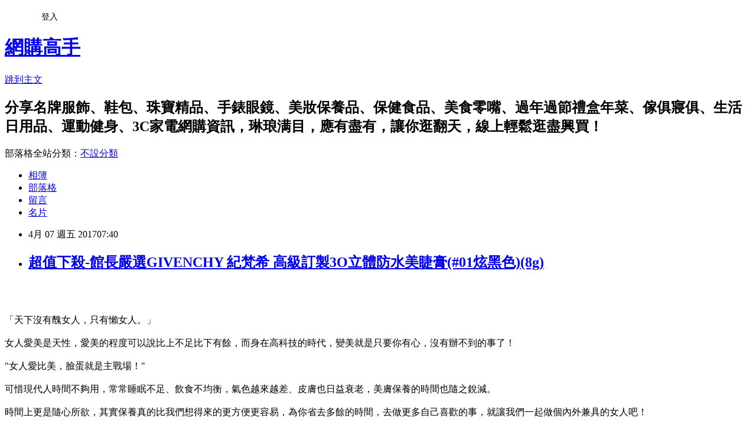

--- FILE ---
content_type: text/html; charset=utf-8
request_url: https://wingipuks.pixnet.net/blog/posts/14133667375
body_size: 87789
content:
<!DOCTYPE html><html lang="zh-TW"><head><meta charSet="utf-8"/><meta name="viewport" content="width=device-width, initial-scale=1"/><link rel="stylesheet" href="https://static.1px.tw/blog-next/_next/static/chunks/b1e52b495cc0137c.css" data-precedence="next"/><link rel="stylesheet" href="/fix.css?v=202601182238" type="text/css" data-precedence="medium"/><link rel="stylesheet" href="https://s3.1px.tw/blog/theme/choc/iframe-popup.css?v=202601182238" type="text/css" data-precedence="medium"/><link rel="stylesheet" href="https://s3.1px.tw/blog/theme/choc/plugins.min.css?v=202601182238" type="text/css" data-precedence="medium"/><link rel="stylesheet" href="https://s3.1px.tw/blog/theme/choc/openid-comment.css?v=202601182238" type="text/css" data-precedence="medium"/><link rel="stylesheet" href="https://s3.1px.tw/blog/theme/choc/style.min.css?v=202601182238" type="text/css" data-precedence="medium"/><link rel="stylesheet" href="https://s3.1px.tw/blog/theme/choc/main.min.css?v=202601182238" type="text/css" data-precedence="medium"/><link rel="stylesheet" href="https://pimg.1px.tw/wingipuks/assets/wingipuks.css?v=202601182238" type="text/css" data-precedence="medium"/><link rel="stylesheet" href="https://s3.1px.tw/blog/theme/choc/author-info.css?v=202601182238" type="text/css" data-precedence="medium"/><link rel="stylesheet" href="https://s3.1px.tw/blog/theme/choc/idlePop.min.css?v=202601182238" type="text/css" data-precedence="medium"/><link rel="preload" as="script" fetchPriority="low" href="https://static.1px.tw/blog-next/_next/static/chunks/94688e2baa9fea03.js"/><script src="https://static.1px.tw/blog-next/_next/static/chunks/41eaa5427c45ebcc.js" async=""></script><script src="https://static.1px.tw/blog-next/_next/static/chunks/e2c6231760bc85bd.js" async=""></script><script src="https://static.1px.tw/blog-next/_next/static/chunks/94bde6376cf279be.js" async=""></script><script src="https://static.1px.tw/blog-next/_next/static/chunks/426b9d9d938a9eb4.js" async=""></script><script src="https://static.1px.tw/blog-next/_next/static/chunks/turbopack-5021d21b4b170dda.js" async=""></script><script src="https://static.1px.tw/blog-next/_next/static/chunks/ff1a16fafef87110.js" async=""></script><script src="https://static.1px.tw/blog-next/_next/static/chunks/e308b2b9ce476a3e.js" async=""></script><script src="https://static.1px.tw/blog-next/_next/static/chunks/2bf79572a40338b7.js" async=""></script><script src="https://static.1px.tw/blog-next/_next/static/chunks/d3c6eed28c1dd8e2.js" async=""></script><script src="https://static.1px.tw/blog-next/_next/static/chunks/d4d39cfc2a072218.js" async=""></script><script src="https://static.1px.tw/blog-next/_next/static/chunks/6a5d72c05b9cd4ba.js" async=""></script><script src="https://static.1px.tw/blog-next/_next/static/chunks/8af6103cf1375f47.js" async=""></script><script src="https://static.1px.tw/blog-next/_next/static/chunks/60d08651d643cedc.js" async=""></script><script src="https://static.1px.tw/blog-next/_next/static/chunks/0ae21416dac1fa83.js" async=""></script><script src="https://static.1px.tw/blog-next/_next/static/chunks/6d1100e43ad18157.js" async=""></script><script src="https://static.1px.tw/blog-next/_next/static/chunks/87eeaf7a3b9005e8.js" async=""></script><script src="https://static.1px.tw/blog-next/_next/static/chunks/ed01c75076819ebd.js" async=""></script><script src="https://static.1px.tw/blog-next/_next/static/chunks/a4df8fc19a9a82e6.js" async=""></script><title>超值下殺-館長嚴選GIVENCHY 紀梵希 高級訂製3O立體防水美睫膏(#01炫黑色)(8g)</title><meta name="description" content="「天下沒有醜女人，只有懶女人。」女人愛美是天性，愛美的程度可以說比上不足比下有餘，而身在高科技的時代，變美就是只要你有心，沒有辦不到的事了！&quot;女人愛比美，臉蛋就是主戰場！&quot;可惜現代人時間不夠用，常常睡眠不足、飲食不均衡，氣色越來越差、皮膚也日益衰老，美膚保養的時間也隨之銳減。時間上更是隨心所欲，其實保養真的比我們想得來的更方便更容易，為你省去多餘的時間，去做更多自己喜歡的事，就讓我們一起做個內外兼具的女人吧！"/><meta name="author" content="網購高手"/><meta name="google-adsense-platform-account" content="pub-2647689032095179"/><meta name="fb:app_id" content="101730233200171"/><link rel="canonical" href="https://wingipuks.pixnet.net/blog/posts/14133667375"/><meta property="og:title" content="超值下殺-館長嚴選GIVENCHY 紀梵希 高級訂製3O立體防水美睫膏(#01炫黑色)(8g)"/><meta property="og:description" content="「天下沒有醜女人，只有懶女人。」女人愛美是天性，愛美的程度可以說比上不足比下有餘，而身在高科技的時代，變美就是只要你有心，沒有辦不到的事了！&quot;女人愛比美，臉蛋就是主戰場！&quot;可惜現代人時間不夠用，常常睡眠不足、飲食不均衡，氣色越來越差、皮膚也日益衰老，美膚保養的時間也隨之銳減。時間上更是隨心所欲，其實保養真的比我們想得來的更方便更容易，為你省去多餘的時間，去做更多自己喜歡的事，就讓我們一起做個內外兼具的女人吧！"/><meta property="og:url" content="https://wingipuks.pixnet.net/blog/posts/14133667375"/><meta property="og:image" content="http://media.etmall.com.tw/NXimg/005223/5223297/5223297-1_XXL.jpg"/><meta property="og:type" content="article"/><meta name="twitter:card" content="summary_large_image"/><meta name="twitter:title" content="超值下殺-館長嚴選GIVENCHY 紀梵希 高級訂製3O立體防水美睫膏(#01炫黑色)(8g)"/><meta name="twitter:description" content="「天下沒有醜女人，只有懶女人。」女人愛美是天性，愛美的程度可以說比上不足比下有餘，而身在高科技的時代，變美就是只要你有心，沒有辦不到的事了！&quot;女人愛比美，臉蛋就是主戰場！&quot;可惜現代人時間不夠用，常常睡眠不足、飲食不均衡，氣色越來越差、皮膚也日益衰老，美膚保養的時間也隨之銳減。時間上更是隨心所欲，其實保養真的比我們想得來的更方便更容易，為你省去多餘的時間，去做更多自己喜歡的事，就讓我們一起做個內外兼具的女人吧！"/><meta name="twitter:image" content="http://media.etmall.com.tw/NXimg/005223/5223297/5223297-1_XXL.jpg"/><link rel="icon" href="/favicon.ico?favicon.a62c60e0.ico" sizes="32x32" type="image/x-icon"/><script src="https://static.1px.tw/blog-next/_next/static/chunks/a6dad97d9634a72d.js" noModule=""></script></head><body><!--$--><!--/$--><!--$?--><template id="B:0"></template><!--/$--><script>requestAnimationFrame(function(){$RT=performance.now()});</script><script src="https://static.1px.tw/blog-next/_next/static/chunks/94688e2baa9fea03.js" id="_R_" async=""></script><div hidden id="S:0"><script id="pixnet-vars">
        window.PIXNET = {
          post_id: "14133667375",
          name: "wingipuks",
          user_id: 0,
          blog_id: "6349812",
          display_ads: true,
          ad_options: {"chictrip":false}
        };
      </script><script type="text/javascript" src="https://code.jquery.com/jquery-latest.min.js"></script><script id="json-ld-article-script" type="application/ld+json">{"@context":"https:\u002F\u002Fschema.org","@type":"BlogPosting","isAccessibleForFree":true,"mainEntityOfPage":{"@type":"WebPage","@id":"https:\u002F\u002Fwingipuks.pixnet.net\u002Fblog\u002Fposts\u002F14133667375"},"headline":"超值下殺-館長嚴選GIVENCHY 紀梵希 高級訂製3O立體防水美睫膏(#01炫黑色)(8g)","description":"\u003Cimg alt=\"\" src=\"http:\u002F\u002Fmedia.etmall.com.tw\u002FNXimg\u002F005223\u002F5223297\u002F5223297-1_XXL.jpg\" title=\"\"\u002F\u003E\u003Cbr \u002F\u003E\u003Cbr\u003E\u003Cspan style=\"font-size:20px\"\u003E「天下沒有醜女人，只有懶女人。」\u003Cbr\u003E女人愛美是天性，愛美的程度可以說比上不足比下有餘，而身在高科技的時代，變美就是只要你有心，沒有辦不到的事了！\u003C\u002Fspan\u003E\u003Cbr\u003E\u003Cspan style=\"font-size:36px\"\u003E\"女人愛比美，臉蛋就是主戰場！\"\u003C\u002Fspan\u003E\u003Cbr\u003E\u003Cspan style=\"font-size:20px\"\u003E可惜現代人時間不夠用，常常睡眠不足、飲食不均衡，氣色越來越差、皮膚也日益衰老，美膚保養的時間也隨之銳減。\u003Cbr\u003E時間上更是隨心所欲，其實保養真的比我們想得來的更方便更容易，為你省去多餘的時間，去做更多自己喜歡的事，就讓我們一起做個內外兼具的女人吧！\u003C\u002Fspan\u003E\u003Cbr\u003E","articleBody":"\u003Ca href=\"http:\u002F\u002Fvbtrax.com\u002Ftrack\u002Fclicks\u002F2313\u002Fc627c2ba9f0620defa9cbd2e8d2b891473624bca74e8f0ab416db0066607?subid_1=&amp;subid_2=&amp;subid_3=&amp;t=http%3A%2F%2Fwww.etmall.com.tw%2FPages%2FProductDetail.aspx%3FStoreID%3D3%26CategoryID%3D74549%26ProductSKU%3D5223297\"\u003E\n  \u003Cimg alt=\"\" src=\"http:\u002F\u002Fmedia.etmall.com.tw\u002FNXimg\u002F005223\u002F5223297\u002F5223297-1_XXL.jpg\" title=\"\"\u002F\u003E\n\u003C\u002Fa\u003E\u003Cbr\u002F\u003E\u003Cbr\u002F\u003E\u003Cp style=\"text-align: center;\"\u003E\n  \u003Cspan style=\"color:#FF00FF\"\u003E\n    \u003Cspan style=\"font-size:20px\"\u003E「天下沒有醜女人，只有懶女人。」\u003Cbr\u002F\u003E\u003Cbr\u002F\u003E女人愛美是天性，愛美的程度可以說比上不足比下有餘，而身在高科技的時代，變美就是只要你有心，沒有辦不到的事了！\u003C\u002Fspan\u003E\n  \u003C\u002Fspan\u003E\n  \u003Cbr\u002F\u003E\n  \u003Cbr\u002F\u003E\n  \u003Cspan style=\"color:#00FFFF\"\u003E\n    \u003Cspan style=\"font-size:36px\"\u003E\"女人愛比美，臉蛋就是主戰場！\"\u003C\u002Fspan\u003E\n  \u003C\u002Fspan\u003E\n  \u003Cbr\u002F\u003E\n  \u003Cbr\u002F\u003E\n  \u003Cspan style=\"color:#FF00FF\"\u003E\n    \u003Cspan style=\"font-size:20px\"\u003E可惜現代人時間不夠用，常常睡眠不足、飲食不均衡，氣色越來越差、皮膚也日益衰老，美膚保養的時間也隨之銳減。\u003Cbr\u002F\u003E\u003Cbr\u002F\u003E時間上更是隨心所欲，其實保養真的比我們想得來的更方便更容易，為你省去多餘的時間，去做更多自己喜歡的事，就讓我們一起做個內外兼具的女人吧！\u003C\u002Fspan\u003E\n  \u003C\u002Fspan\u003E\n  \u003Cbr\u002F\u003E\n  \u003Cbr\u002F\u003E\n\u003C\u002Fp\u003E\u003Cp style=\"text-align: center;\"\u003E\n  \u003Cspan style=\"color:#FF00FF\"\u003E\n    \u003Cspan style=\"font-size:20px\"\u003E來跟大家分享我敗的這款\u003C\u002Fspan\u003E\n  \u003C\u002Fspan\u003E\n  \u003Cspan style=\"font-size:22px\"\u003E\n    \u003Ca href=\"http:\u002F\u002Fvbtrax.com\u002Ftrack\u002Fclicks\u002F2313\u002Fc627c2ba9f0620defa9cbd2e8d2b891473624bca74e8f0ab416db0066607?subid_1=&amp;subid_2=&amp;subid_3=&amp;t=http%3A%2F%2Fwww.etmall.com.tw%2FPages%2FProductDetail.aspx%3FStoreID%3D3%26CategoryID%3D74549%26ProductSKU%3D5223297\"\u003E\n      \u003Cspan style=\"color:#FF0000\"\u003EGIVENCHY 紀梵希 高級訂製3O立體防水美睫膏(#01炫黑色)(8g)\u003C\u002Fspan\u003E\n    \u003C\u002Fa\u003E\n  \u003C\u002Fspan\u003E\n  \u003Cbr\u002F\u003E\n  \u003Cbr\u002F\u003E\n  \u003Cspan style=\"color:#FF00FF\"\u003E\n    \u003Cspan style=\"font-size:20px\"\u003E再不找個理由獲得它對得起自己嘛~~~\u003Cbr\u002F\u003E\u003Cbr\u002F\u003E哈哈~沒辦法每次只要介紹到自己很喜歡的東西\u003Cbr\u002F\u003E\u003Cbr\u002F\u003E我就會有點失控XDD\u003C\u002Fspan\u003E\n  \u003C\u002Fspan\u003E\n  \u003Cbr\u002F\u003E\n  \u003Cbr\u002F\u003E\n\u003C\u002Fp\u003E\u003Cp style=\"text-align: center;\"\u003E\n  \u003Cspan style=\"color:#FF00FF\"\u003E\n    \u003Cspan style=\"font-size:20px\"\u003E在家自己做美容，可以剩下好多$啊!!\u003Cbr\u002F\u003E\u003Cbr\u002F\u003E在家就可以輕鬆保養^^\u003C\u002Fspan\u003E\n  \u003C\u002Fspan\u003E\n  \u003Cbr\u002F\u003E\n  \u003Cbr\u002F\u003E\n  \u003Cspan style=\"color:#00FFFF\"\u003E\n    \u003Cspan style=\"font-size:36px\"\u003E\"不必出門就可以在家變漂亮\"\u003C\u002Fspan\u003E\n  \u003C\u002Fspan\u003E\n  \u003Cbr\u002F\u003E\n  \u003Cbr\u002F\u003E\n  \u003Cspan style=\"color:#FF00FF\"\u003E\n    \u003Cspan style=\"font-size:20px\"\u003E『自己就能變美麗』這個概念讓人增添不少信心~!!\u003C\u002Fspan\u003E\n  \u003C\u002Fspan\u003E\n  \u003Cbr\u002F\u003E\n  \u003Cbr\u002F\u003E\n\u003C\u002Fp\u003E\u003Cp style=\"text-align: center;\"\u003E\n  \u003Cspan style=\"color:rgb(69, 46, 188)\"\u003E\n    \u003Cspan style=\"font-size:28px\"\u003E\n      \u003Ca href=\"https:\u002F\u002Fgoo.gl\u002F53jFCL\"\u003E東森美妝\u003C\u002Fa\u003E\n    \u003C\u002Fspan\u003E\n    \u003Cspan style=\"font-size:20px\"\u003E嚴選市面最熱賣的中.日.韓.歐美美妝保養品，挑戰全台零售最低價，給你最優質的購物體驗\u003C\u002Fspan\u003E\n    \u003Cspan style=\"font-size:28px\"\u003E。 \u003Ca href=\"https:\u002F\u002Fgoo.gl\u002FbkWHK5\"\u003E保養抗老\u003C\u002Fa\u003E、\u003Ca href=\"https:\u002F\u002Fgoo.gl\u002Fti5KAz\"\u003E保濕\u003C\u002Fa\u003E、\u003Ca href=\"https:\u002F\u002Fgoo.gl\u002FNrS8Qp\"\u003E護膚\u003C\u002Fa\u003E、\u003Ca href=\"https:\u002F\u002Fgoo.gl\u002FQNm6M2\"\u003E美白\u003C\u002Fa\u003E、\u003Ca href=\"https:\u002F\u002Fgoo.gl\u002FRISQrH\"\u003E化妝水\u003C\u002Fa\u003E、\u003Ca href=\"https:\u002F\u002Fgoo.gl\u002FGv7Upt\"\u003E保濕霜\u003C\u002Fa\u003E、\u003Ca href=\"https:\u002F\u002Fgoo.gl\u002F31eCMo\"\u003E眼霜\u003C\u002Fa\u003E、\u003Ca href=\"https:\u002F\u002Fgoo.gl\u002FRQLIav\"\u003E面膜\u003C\u002Fa\u003E、\u003Ca href=\"https:\u002F\u002Fgoo.gl\u002FHH3ajT\"\u003E精華液\u003C\u002Fa\u003E\u003C\u002Fspan\u003E\n    \u003Cspan style=\"font-size:20px\"\u003E，上萬種美妝保養品 超人氣明星保養品， 快上線立即購，讓妳由內美到外！\u003C\u002Fspan\u003E\n  \u003C\u002Fspan\u003E\n  \u003Cbr\u002F\u003E\n  \u003Cbr\u002F\u003E\n\u003C\u002Fp\u003E\u003Cp style=\"text-align: center;\"\u003E\u003Cbr\u002F\u003E\u003Cbr\u002F\u003E\u003Cb\u003E商品訊息簡述\u003C\u002Fb\u003E: \u003C\u002Fp\u003E\u003Cul\u003E\n  \u003Cli\u003E◎正統公司貨\u003C\u002Fli\u003E\n  \u003Cli\u003E◎2013年4月新上市\u003C\u002Fli\u003E\n  \u003Cli\u003E◎假睫毛般立體美睫完美不走樣\u003C\u002Fli\u003E\n\u003C\u002Ful\u003E\u003Cbr\u002F\u003E\u003Cbr\u002F\u003E\u003Cp style=\"text-align: center;\"\u003E\n  \u003Cspan style=\"font-size:24px\"\u003E\n    \u003Ca href=\"https:\u002F\u002Fgoo.gl\u002FcdkXro\" target=\"_blank\"\u003E\n      \u003Cspan style=\"color:rgb(16, 75, 92)\"\u003E熱銷商品隨時可能搶購一空,建議你立即下訂~更多介紹....\u003C\u002Fspan\u003E\n      \u003Cspan style=\"color:rgb(0, 0, 0)\"\u003E..\u003C\u002Fspan\u003E\n    \u003C\u002Fa\u003E\n  \u003C\u002Fspan\u003E\n  \u003Cbr\u002F\u003E\n  \u003Cbr\u002F\u003E\n\u003C\u002Fp\u003E\u003Cp style=\"text-align: center;\"\u003E\n  \u003Cspan style=\"font-size:20px\"\u003E已售出：372件\u003C\u002Fspan\u003E\n  \u003Cbr\u002F\u003E\n  \u003Cbr\u002F\u003E\n\u003C\u002Fp\u003E\u003Cp style=\"text-align: center;\"\u003E\u003Cinput style=\"width:340px;height:55px;font-size:36px;border:8px #B5B5B5 double;background-color:#6e9eff;\" type=\"button\" value=\"&#x7ACB;&#x5373;&#x770B;&#x6700;&#x512A;&#x60E0;&#x50F9;&#x683C;\" onclick=\"window.open(&quot;http:\u002F\u002Fvbtrax.com\u002Ftrack\u002Fclicks\u002F2313\u002Fc627c2ba9f0620defa9cbd2e8d2b891473624bca74e8f0ab416db0066607?subid_1=&amp;subid_2=&amp;subid_3=&amp;t=http%3A%2F%2Fwww.etmall.com.tw%2FPages%2FProductDetail.aspx%3FStoreID%3D3%26CategoryID%3D74549%26ProductSKU%3D5223297&quot;)\"\u002F\u003E\u003Cbr\u002F\u003E\u003Cbr\u002F\u003E\u003Cmeta http-equiv=\"Content-type\" content=\"text\u002Fhtml;charset=utf-8\"\u002F\u003E \u003Cbr\u002F\u003E\u003Cbr\u002F\u003E\u003C\u002Fp\u003E\u003Ctable\u003E\n  \u003Ctr\u003E\n    \u003Ctd\u003E\n      \u003Ca href=\"http:\u002F\u002Fvbtrax.com\u002Ftrack\u002Fclicks\u002F2313\u002Fc627c2ba9f0620defa9cbd2e8d2b891473624bca74e8f0ab416db0066607?subid_1=&amp;subid_2=&amp;subid_3=&amp;t=http%3A%2F%2Fwww.etmall.com.tw%2FPages%2FProductDetail.aspx%3FStoreID%3D3%26CategoryID%3D74551%26ProductSKU%3D5726902\"\u003EGUERLAIN 嬌蘭 超時完美輕粉底(#01#02擇一)\u003C\u002Fa\u003E\n      \u003Cbr\u002F\u003E\n      \u003Cbr\u002F\u003E\n      \u003Ca href=\"http:\u002F\u002Fvbtrax.com\u002Ftrack\u002Fclicks\u002F2313\u002Fc627c2ba9f0620defa9cbd2e8d2b891473624bca74e8f0ab416db0066607?subid_1=&amp;subid_2=&amp;subid_3=&amp;t=http%3A%2F%2Fwww.etmall.com.tw%2FPages%2FProductDetail.aspx%3FStoreID%3D3%26CategoryID%3D74551%26ProductSKU%3D5726902\"\u003E\n        \u003Cimg border=\"0\" width=\"135\" height=\"135\" src=\"http:\u002F\u002Fmedia.etmall.com.tw\u002FNXimg\u002F005726\u002F5726902\u002F5726902-1_XXL.jpg\"\u002F\u003E\n      \u003C\u002Fa\u003E\n      \u003Cbr\u002F\u003E\n      \u003Cbr\u002F\u003E\n    \u003C\u002Ftd\u003E\n    \u003Ctd\u002F\u003E\n    \u003Ctd\u003E\n      \u003Ca href=\"http:\u002F\u002Fvbtrax.com\u002Ftrack\u002Fclicks\u002F2313\u002Fc627c2ba9f0620defa9cbd2e8d2b891473624bca74e8f0ab416db0066607?subid_1=&amp;subid_2=&amp;subid_3=&amp;t=http%3A%2F%2Fwww.etmall.com.tw%2FPages%2FProductDetail.aspx%3FStoreID%3D3%26CategoryID%3D74551%26ProductSKU%3D5726901\"\u003EGUERLAIN 嬌蘭 輕裸感柔紗粉餅( #01 #02 #03擇一)\u003C\u002Fa\u003E\n      \u003Cbr\u002F\u003E\n      \u003Cbr\u002F\u003E\n      \u003Ca href=\"http:\u002F\u002Fvbtrax.com\u002Ftrack\u002Fclicks\u002F2313\u002Fc627c2ba9f0620defa9cbd2e8d2b891473624bca74e8f0ab416db0066607?subid_1=&amp;subid_2=&amp;subid_3=&amp;t=http%3A%2F%2Fwww.etmall.com.tw%2FPages%2FProductDetail.aspx%3FStoreID%3D3%26CategoryID%3D74551%26ProductSKU%3D5726901\"\u003E\n        \u003Cimg border=\"0\" width=\"135\" height=\"135\" src=\"http:\u002F\u002Fmedia.etmall.com.tw\u002FNXimg\u002F005726\u002F5726901\u002F5726901-1_XXL.jpg\"\u002F\u003E\n      \u003C\u002Fa\u003E\n      \u003Cbr\u002F\u003E\n      \u003Cbr\u002F\u003E\n    \u003C\u002Ftd\u003E\n    \u003Ctd\u002F\u003E\n    \u003Ctd\u003E\n      \u003Ca href=\"http:\u002F\u002Fvbtrax.com\u002Ftrack\u002Fclicks\u002F2313\u002Fc627c2ba9f0620defa9cbd2e8d2b891473624bca74e8f0ab416db0066607?subid_1=&amp;subid_2=&amp;subid_3=&amp;t=http%3A%2F%2Fwww.etmall.com.tw%2FPages%2FProductDetail.aspx%3FStoreID%3D3%26CategoryID%3D74551%26ProductSKU%3D5720428\"\u003EDior 迪奧 精萃再生花蜜粉底霜SPF30\u002FPA++(#030)(30ml)(無盒版)\u003C\u002Fa\u003E\n      \u003Cbr\u002F\u003E\n      \u003Cbr\u002F\u003E\n      \u003Ca href=\"http:\u002F\u002Fvbtrax.com\u002Ftrack\u002Fclicks\u002F2313\u002Fc627c2ba9f0620defa9cbd2e8d2b891473624bca74e8f0ab416db0066607?subid_1=&amp;subid_2=&amp;subid_3=&amp;t=http%3A%2F%2Fwww.etmall.com.tw%2FPages%2FProductDetail.aspx%3FStoreID%3D3%26CategoryID%3D74551%26ProductSKU%3D5720428\"\u003E\n        \u003Cimg border=\"0\" width=\"135\" height=\"135\" src=\"http:\u002F\u002Fmedia.etmall.com.tw\u002FNXimg\u002F005720\u002F5720428\u002F5720428-1_XXL.jpg\"\u002F\u003E\n      \u003C\u002Fa\u003E\n      \u003Cbr\u002F\u003E\n      \u003Cbr\u002F\u003E\n    \u003C\u002Ftd\u003E\n    \u003Ctd\u002F\u003E\n  \u003C\u002Ftr\u003E\n  \u003Cbr\u002F\u003E\n  \u003Cbr\u002F\u003E\n  \u003Ctr\u003E\n    \u003Ctd\u003E\n      \u003Ca href=\"http:\u002F\u002Fvbtrax.com\u002Ftrack\u002Fclicks\u002F2313\u002Fc627c2ba9f0620defa9cbd2e8d2b891473624bca74e8f0ab416db0066607?subid_1=&amp;subid_2=&amp;subid_3=&amp;t=http%3A%2F%2Fwww.etmall.com.tw%2FPages%2FProductDetail.aspx%3FStoreID%3D3%26CategoryID%3D74551%26ProductSKU%3D5715255\"\u003ESK-Ⅱ 超肌能光潤無瑕緊顏粉凝霜(#420)(1g)*2\u003C\u002Fa\u003E\n      \u003Cbr\u002F\u003E\n      \u003Cbr\u002F\u003E\n      \u003Ca href=\"http:\u002F\u002Fvbtrax.com\u002Ftrack\u002Fclicks\u002F2313\u002Fc627c2ba9f0620defa9cbd2e8d2b891473624bca74e8f0ab416db0066607?subid_1=&amp;subid_2=&amp;subid_3=&amp;t=http%3A%2F%2Fwww.etmall.com.tw%2FPages%2FProductDetail.aspx%3FStoreID%3D3%26CategoryID%3D74551%26ProductSKU%3D5715255\"\u003E\n        \u003Cimg border=\"0\" width=\"135\" height=\"135\" src=\"http:\u002F\u002Fmedia.etmall.com.tw\u002FNXimg\u002F005715\u002F5715255\u002F5715255-1_XXL.jpg\"\u002F\u003E\n      \u003C\u002Fa\u003E\n      \u003Cbr\u002F\u003E\n      \u003Cbr\u002F\u003E\n    \u003C\u002Ftd\u003E\n    \u003Ctd\u002F\u003E\n    \u003Ctd\u003E\u003Ca href=\"https:\u002F\u002Fgoo.gl\u002F2369HK\"\u003E瑞光 眼科\u003C\u002Fa\u003E&gt;\u003Ca href=\"http:\u002F\u002Fvbtrax.com\u002Ftrack\u002Fclicks\u002F2313\u002Fc627c2ba9f0620defa9cbd2e8d2b891473624bca74e8f0ab416db0066607?subid_1=&amp;subid_2=&amp;subid_3=&amp;t=http%3A%2F%2Fwww.etmall.com.tw%2FPages%2FProductDetail.aspx%3FStoreID%3D3%26CategoryID%3D74551%26ProductSKU%3D5702382\"\u003E【LANCOME 蘭蔻】水感奇蹟玫瑰水粉餅10g(含粉盒)\u003C\u002Fa\u003E\u003Cbr\u002F\u003E\u003Cbr\u002F\u003E\u003Ca href=\"http:\u002F\u002Fvbtrax.com\u002Ftrack\u002Fclicks\u002F2313\u002Fc627c2ba9f0620defa9cbd2e8d2b891473624bca74e8f0ab416db0066607?subid_1=&amp;subid_2=&amp;subid_3=&amp;t=http%3A%2F%2Fwww.etmall.com.tw%2FPages%2FProductDetail.aspx%3FStoreID%3D3%26CategoryID%3D74551%26ProductSKU%3D5702382\"\u003E\u003Cimg border=\"0\" width=\"135\" height=\"135\" src=\"http:\u002F\u002Fmedia.etmall.com.tw\u002FNXimg\u002F005702\u002F5702382\u002F5702382-1_XXL.jpg\"\u002F\u003E\u003C\u002Fa\u003E\u003Cbr\u002F\u003E\u003Cbr\u002F\u003E\u003C\u002Ftd\u003E\n    \u003Ctd\u002F\u003E\n    \u003Ctd\u003E\n      \u003Ca href=\"http:\u002F\u002Fvbtrax.com\u002Ftrack\u002Fclicks\u002F2313\u002Fc627c2ba9f0620defa9cbd2e8d2b891473624bca74e8f0ab416db0066607?subid_1=&amp;subid_2=&amp;subid_3=&amp;t=http%3A%2F%2Fwww.etmall.com.tw%2FPages%2FProductDetail.aspx%3FStoreID%3D3%26CategoryID%3D74551%26ProductSKU%3D5702381\"\u003E【LANCOME 蘭蔻】水感奇蹟玫瑰水粉餅 SPF20.PA+++(10g)\u003C\u002Fa\u003E\n      \u003Cbr\u002F\u003E\n      \u003Cbr\u002F\u003E\n      \u003Ca href=\"http:\u002F\u002Fvbtrax.com\u002Ftrack\u002Fclicks\u002F2313\u002Fc627c2ba9f0620defa9cbd2e8d2b891473624bca74e8f0ab416db0066607?subid_1=&amp;subid_2=&amp;subid_3=&amp;t=http%3A%2F%2Fwww.etmall.com.tw%2FPages%2FProductDetail.aspx%3FStoreID%3D3%26CategoryID%3D74551%26ProductSKU%3D5702381\"\u003E\n        \u003Cimg border=\"0\" width=\"135\" height=\"135\" src=\"http:\u002F\u002Fmedia.etmall.com.tw\u002FNXimg\u002F005702\u002F5702381\u002F5702381-1_XXL.jpg\"\u002F\u003E\n      \u003C\u002Fa\u003E\n      \u003Cbr\u002F\u003E\n      \u003Cbr\u002F\u003E\n    \u003C\u002Ftd\u003E\n    \u003Ctd\u002F\u003E\n  \u003C\u002Ftr\u003E\n  \u003Cbr\u002F\u003E\n  \u003Cbr\u002F\u003E\n\u003C\u002Ftable\u003E\u003Cbr\u002F\u003E\u003Cbr\u002F\u003E\u003Ca href=\"https:\u002F\u002Fgoo.gl\u002FcdkXro\" target=\"_blank\"\u003E\n  \u003Cimg alt=\"&#x6771;&#x68EE;&#x7F8E;&#x599D;\" src=\"http:\u002F\u002Fi.imgur.com\u002FBRKbmQ5.jpg\" title=\"\"\u002F\u003E\n\u003C\u002Fa\u003E\u003Cbr\u002F\u003E\u003Cbr\u002F\u003E\u003Cp style=\"padding:0;margin: 5px 0;color:#ff0000;\"\u003E\u003Ca href=\"http:\u002F\u002Fproduct.mchannles.com\u002Fredirect.php?k=8bbd2b3c04b5defabfd459c472e7088f&amp;uid=\" target=\"_blank\" style=\"display:inline-block;float:none;padding:0;margin:5px 0;color:#ff0000;text-decoration: none;\"\u003E\u003Cimg style=\"display:inline;border:0;max-width:100%;width:500px;height:500px;\" src=\"http:\u002F\u002Fimg.oeya.com\u002Fimages\u002F201701\u002F1484199888849277570.jpg\"\u002F\u003E\u003C\u002Fa\u003E\u003Cbr\u002F\u003E\u003Cbr\u002F\u003E\u003Cimg src=\"http:\u002F\u002Fadcenter.conn.tw\u002Ftrack\u002Foeya_url_image.php?key=ab1ac76f526b91072bf433a7d9f972ab\" style=\"height:1px;width:1px;border:0\"\u002F\u003E\u003Cbr\u002F\u003E\u003Cbr\u002F\u003E\u003Ca href=\"http:\u002F\u002Fvbtrax.com\u002Ftrack\u002Fclicks\u002F3407\u002Fce2bc2bc990527d9efcda67f8835ce1328694ec870fbb9b20a63b60560?subid_1=&amp;subid_2=&amp;subid_3=&amp;subid_4=&amp;subid_5=\"\u003E\u003Cimg src=\"http:\u002F\u002Fvbtrax.com\u002Ftrack\u002Fimp\u002Fimg\u002F20476\u002Fce2bc2bc990527d9efcda67f8835ce1328694ec870fbb9b20a63b60560?subid_1=&amp;subid_2=&amp;subid_3=&amp;subid_4=&amp;subid_5=\" border=\"0\"\u002F\u003E\u003C\u002Fa\u003E\u003Cbr\u002F\u003E\u003Cbr\u002F\u003E\u003Cstrong\u003E商品訊息描述\u003C\u002Fstrong\u003E: \u003C\u002Fp\u003E\u003Cul\u003E\n  \u003Cli\u003E\n    \u003Cp style=\"text-align:center\"\u003EGIVENCHY 紀梵希 高級訂製3’O’立體防水美睫膏(#01炫黑色)(8g)\u003Cbr\u002F\u003E\u003Cbr\u002F\u003E使用方法：適量塗刷於上下睫毛。\u003Cbr\u002F\u003E\u003Cbr\u002F\u003E\u003C\u002Fp\u003E\n    \u003Cp style=\"text-align:center\"\u003E\u003Cbr\u002F\u003E\u003Cimg src=\"http:\u002F\u002Fwww.etmall.com.tw\u002FBBCont\u002F005223\u002F5223297\u002Fb2bda9ac-db58-42c4-b4b6-bc971533622d.jpg\"\u002F\u003E\u003Cbr\u002F\u003E\u003Cbr\u002F\u003E?\u003Cbr\u002F\u003E\u003Cbr\u002F\u003E\u003C\u002Fp\u003E\n    \u003Cp style=\"text-align:center\"\u003E\u003Cbr\u002F\u003E\u003Cbr\u002F\u003E※因電腦螢幕設定及個人觀感之差異，本賣場之商品圖片僅供參考，以收到實際商品為準，請見諒※\u003Cbr\u002F\u003E\u003Cbr\u002F\u003E\u003C\u002Fp\u003E\n  \u003C\u002Fli\u003E\n  \u003Cli\u003E商品名稱：GIVENCHY 紀梵希 高級訂製3O立體防水美睫膏(#01炫黑色)(8g)\u003Cbr\u002F\u003E容量：8g\u003Cbr\u002F\u003E使用方法：適量塗刷於上下睫毛。\u003Cbr\u002F\u003E\u003Cbr\u002F\u003E注意事項： \u003Cbr\u002F\u003E1.使用後若有過敏請即刻停止使用，並請教醫生。\u003Cbr\u002F\u003E2.請放置陰涼處以免變質。 \u003Cbr\u002F\u003E3.商品退貨時必須為全新狀態且完整包裝(包含主件、附件、內外包裝、隨機文件、贈品等)，勿因消費者個人不當拆卸使用之人為因素造成商品之故障、毀損、磨損、包裝破損不完整。\u003Cbr\u002F\u003E4.因電腦螢幕設定及個人觀感之差異，本賣場之商品圖片僅供參考，以收到實際商品為準，請見諒。\u003Cbr\u002F\u003E5.正確效期請以實際出貨實品標示為主。\u003C\u002Fli\u003E\n\u003C\u002Ful\u003E\u003Cbr\u002F\u003E\u003Cbr\u002F\u003E\u003Cp style=\"text-align: center;\"\u003E\n  \u003Ca href=\"https:\u002F\u002Fgoo.gl\u002FhQPkN3\"\u003E坡 尿酸\u003C\u002Fa\u003E\n  \u003Cinput style=\"width:340px;height:55px;font-size:36px;border:8px #B5B5B5 double;background-color:#FFCC6E;\" type=\"button\" value=\"&#x7ACB;&#x5373;&#x524D;&#x5F80;&#x8A02;&#x8CFC;\" onclick=\"window.open(&quot;http:\u002F\u002Fvbtrax.com\u002Ftrack\u002Fclicks\u002F2313\u002Fc627c2ba9f0620defa9cbd2e8d2b891473624bca74e8f0ab416db0066607?subid_1=&amp;subid_2=&amp;subid_3=&amp;t=http%3A%2F%2Fwww.etmall.com.tw%2FPages%2FProductDetail.aspx%3FStoreID%3D3%26CategoryID%3D74549%26ProductSKU%3D5223297&quot;)\"\u002F\u003E\n  \u003Cbr\u002F\u003E\n  \u003Cbr\u002F\u003E\n  \u003Cbr\u002F\u003E\n  \u003Cbr\u002F\u003E\n  \u003Chtml\u003E\n    \u003Chead\u003E\u003Cbr\u002F\u003E\u003Cbr\u002F\u003E\u003Cmeta http-equiv=\"Content-type\" content=\"text\u002Fhtml;charset=utf-8\"\u002F\u003E \u003Cbr\u002F\u003E\u003Cbr\u002F\u003E\u003C\u002Fhead\u003E\n  \u003C\u002Fhtml\u003E\n\u003C\u002Fp\u003E\u003Ctable\u003E\n  \u003Ctr\u003E\n    \u003Ctd\u003E\n      \u003Ca href=\"http:\u002F\u002Fibestfun.net\u002Fredirect.php?k=4c8dad61f953158551a91109539e74a7&amp;uid1=&amp;uid2=&amp;uid3=&amp;uid4=&amp;uid5=\"\u003E格子壓紋打摺及膝裙 - 6015114\u003C\u002Fa\u003E\n      \u003Cbr\u002F\u003E\n      \u003Cbr\u002F\u003E\n      \u003Ca href=\"http:\u002F\u002Fibestfun.net\u002Fredirect.php?k=4c8dad61f953158551a91109539e74a7&amp;uid1=&amp;uid2=&amp;uid3=&amp;uid4=&amp;uid5=\"\u003E\n        \u003Cimg border=\"0\" width=\"135\" height=\"135\" src=\"https:\u002F\u002Fimage.tokichoi.com.tw\u002Fshop\u002Fimages\u002FPdmain\u002F6\u002F6015114M1_1000.jpg\"\u002F\u003E\n      \u003C\u002Fa\u003E\n      \u003Cbr\u002F\u003E\n      \u003Cbr\u002F\u003E\n    \u003C\u002Ftd\u003E\n    \u003Ctd\u002F\u003E\n    \u003Ctd\u003E\n      \u003Ca href=\"http:\u002F\u002Fidragon.info\u002Fredirect.php?k=fc2da9f1e23826f214e0714862ae1acc&amp;uid1=&amp;uid2=&amp;uid3=&amp;uid4=&amp;uid5=\"\u003E純色打褶及膝裙 - 6021238\u003C\u002Fa\u003E\n      \u003Cbr\u002F\u003E\n      \u003Cbr\u002F\u003E\n      \u003Ca href=\"http:\u002F\u002Fidragon.info\u002Fredirect.php?k=fc2da9f1e23826f214e0714862ae1acc&amp;uid1=&amp;uid2=&amp;uid3=&amp;uid4=&amp;uid5=\"\u003E\n        \u003Cimg border=\"0\" width=\"135\" height=\"135\" src=\"https:\u002F\u002Fimage.tokichoi.com.tw\u002Fshop\u002Fimages\u002FPdmain\u002F6\u002F6021238M1_1000.jpg\"\u002F\u003E\n      \u003C\u002Fa\u003E\n      \u003Cbr\u002F\u003E\n      \u003Cbr\u002F\u003E\n    \u003C\u002Ftd\u003E\n    \u003Ctd\u003E\n      \u003Ca href=\"https:\u002F\u002Fgoo.gl\u002FiKJ1k3\"\u003E果 酸\u003C\u002Fa\u003E\n    \u003C\u002Ftd\u003E\n    \u003Ctd\u003E\n      \u003Ca href=\"http:\u002F\u002Fibanana.biz\u002Fredirect.php?k=4d8983a42a23b1350fb0b48aa57c111f&amp;uid1=&amp;uid2=&amp;uid3=&amp;uid4=&amp;uid5=\"\u003E印花傘襬中長裙 - 6022728\u003C\u002Fa\u003E\n      \u003Cbr\u002F\u003E\n      \u003Cbr\u002F\u003E\n      \u003Ca href=\"http:\u002F\u002Fibanana.biz\u002Fredirect.php?k=4d8983a42a23b1350fb0b48aa57c111f&amp;uid1=&amp;uid2=&amp;uid3=&amp;uid4=&amp;uid5=\"\u003E\n        \u003Cimg border=\"0\" width=\"135\" height=\"135\" src=\"https:\u002F\u002Fimage.tokichoi.com.tw\u002Fshop\u002Fimages\u002FPdmain\u002F6\u002F6022728M1_1000.jpg\"\u002F\u003E\n      \u003C\u002Fa\u003E\n      \u003Cbr\u002F\u003E\n      \u003Cbr\u002F\u003E\n    \u003C\u002Ftd\u003E\n    \u003Ctd\u002F\u003E\n  \u003C\u002Ftr\u003E\n  \u003Cbr\u002F\u003E\n  \u003Cbr\u002F\u003E\n  \u003Ctr\u003E\n    \u003Ctd\u003E\n      \u003Ca href=\"http:\u002F\u002Fidragon.info\u002Fredirect.php?k=777bbb2bb4a8fa5d32143691cf871513&amp;uid1=&amp;uid2=&amp;uid3=&amp;uid4=&amp;uid5=\"\u003E接片皮革及膝裙 - 6019952\u003C\u002Fa\u003E\n      \u003Cbr\u002F\u003E\n      \u003Cbr\u002F\u003E\n      \u003Ca href=\"http:\u002F\u002Fidragon.info\u002Fredirect.php?k=777bbb2bb4a8fa5d32143691cf871513&amp;uid1=&amp;uid2=&amp;uid3=&amp;uid4=&amp;uid5=\"\u003E\n        \u003Cimg border=\"0\" width=\"135\" height=\"135\" src=\"https:\u002F\u002Fimage.tokichoi.com.tw\u002Fshop\u002Fimages\u002FPdmain\u002F6\u002F6019952M1_1000.jpg\"\u002F\u003E\n      \u003C\u002Fa\u003E\n      \u003Cbr\u002F\u003E\n      \u003Cbr\u002F\u003E\n    \u003C\u002Ftd\u003E\n    \u003Ctd\u002F\u003E\n    \u003Ctd\u003E\n      \u003Ca href=\"http:\u002F\u002Fwhitehippo.net\u002Fredirect.php?k=62f237b03c7f60e4ce56cd30f23f866e&amp;uid1=&amp;uid2=&amp;uid3=&amp;uid4=&amp;uid5=\"\u003E側打褶中長裙 - 6027752\u003C\u002Fa\u003E\n      \u003Cbr\u002F\u003E\n      \u003Cbr\u002F\u003E\n      \u003Ca href=\"http:\u002F\u002Fwhitehippo.net\u002Fredirect.php?k=62f237b03c7f60e4ce56cd30f23f866e&amp;uid1=&amp;uid2=&amp;uid3=&amp;uid4=&amp;uid5=\"\u003E\n        \u003Cimg border=\"0\" width=\"135\" height=\"135\" src=\"https:\u002F\u002Fimage.tokichoi.com.tw\u002Fshop\u002Fimages\u002FPdmain\u002F6\u002F6027752M1_1000.jpg\"\u002F\u003E\n      \u003C\u002Fa\u003E\n      \u003Cbr\u002F\u003E\n      \u003Cbr\u002F\u003E\n    \u003C\u002Ftd\u003E\n    \u003Ctd\u002F\u003E\n    \u003Ctd\u003E\u003Ca href=\"https:\u002F\u002Fgoo.gl\u002FeRMByH\"\u003E女人 我 最大 2015\u003C\u002Fa\u003E&gt;\u003Ca href=\"http:\u002F\u002Fpinkrose.info\u002Fredirect.php?k=173a7e72480aff4a396151450998e97f&amp;uid1=&amp;uid2=&amp;uid3=&amp;uid4=&amp;uid5=\"\u003E前開衩內百褶毛呢及膝裙 - 5027552\u003C\u002Fa\u003E\u003Cbr\u002F\u003E\u003Cbr\u002F\u003E\u003Ca href=\"http:\u002F\u002Fpinkrose.info\u002Fredirect.php?k=173a7e72480aff4a396151450998e97f&amp;uid1=&amp;uid2=&amp;uid3=&amp;uid4=&amp;uid5=\"\u003E\u003Cimg border=\"0\" width=\"135\" height=\"135\" src=\"https:\u002F\u002Fimage.tokichoi.com.tw\u002Fshop\u002Fimages\u002FPdmain\u002F5\u002F5027552M1_1000.jpg\"\u002F\u003E\u003C\u002Fa\u003E\u003Cbr\u002F\u003E\u003Cbr\u002F\u003E\u003C\u002Ftd\u003E\n    \u003Ctd\u002F\u003E\n  \u003C\u002Ftr\u003E\n  \u003Cbr\u002F\u003E\n  \u003Cbr\u002F\u003E\n\u003C\u002Ftable\u003E\u003Cbr\u002F\u003E\u003Cbr\u002F\u003E\u003Cmeta content=\"text\u002Fhtml; charset=UTF8\" http-equiv=\"content-type\"\u002F\u003E\u003Ctitle\u003E購物網\u003C\u002Ftitle\u003E\u003Cbody\u003E\u003Cstrong style=\"color: black;\"\u003E\u003Cbr\u002F\u003E\u003Cbr\u002F\u003E\u003C\u002Fstrong\u003E\u003Cbr\u002F\u003E\u003Cbr\u002F\u003E\u003Ctable style=\"border: 2px solid rgb(0, 0, 0); color: black; font-family: Arial,Helvetica,sans-serif; font-size: 15px; font-style: normal; font-weight: normal; letter-spacing: normal; orphans: 2; text-align: left; text-indent: 0px; text-transform: none; white-space: normal; widows: 2; word-spacing: 0px; background-color: rgb(255, 255, 255); width: 875px; height: 795px;\" rules=\"all\"\u003E\u003Cbr\u002F\u003E\u003Cbr\u002F\u003E\u003Ctbody\u003E\u003Ctr\u003E\u003Ctd\u003E\u003Ca href=\"https:\u002F\u002Fgoo.gl\u002F8QDEXD\"\u003E\u003Cimg style=\"border: 0px solid ; width: 200px; height: 150px;\" alt=\"\" src=\"http:\u002F\u002Fscdn.offerme2.com\u002F201410\u002F7zhroe6f.jpg\"\u002F\u003E\u003C\u002Fa\u003E\u003C\u002Ftd\u003E\u003Ctd\u003E\u003Cstrong\u003E\u003Cfont size=\"+1\"\u003E\u003Cspan style=\"font-size: 16px;\"\u003E\u003Ca href=\"https:\u002F\u002Fgoo.gl\u002F8QDEXD\" target=\"_blank\"\u003E\u003Cbig style=\"font-style: italic;\"\u003E\u003Cbig\u003E東森購物\u003C\u002Fbig\u003E\u003C\u002Fbig\u003E\u003C\u002Fa\u003E\u003Cspan style=\"color: black; font-weight: bold;\"\u003E提供數萬種東森嚴選商品，包含保健食品、彩妝、珠寶、服飾、內衣、旅遊、百貨、美食、3C及家電等眾多類別，雙重資訊安全認證，購物最放心、服務最完整。\u003C\u002Fspan\u003E\u003C\u002Fspan\u003E\u003C\u002Ffont\u003E\u003C\u002Fstrong\u003E\u003C\u002Ftd\u003E\u003C\u002Ftr\u003E\u003Ctr\u003E\u003Ctd\u003E\u003Ca href=\"https:\u002F\u002Fgoo.gl\u002FJQFZ7k\"\u003E\u003Cstrong\u003E\u003Cimg style=\"border: 0px solid ; width: 277px; height: 92px;\" alt=\"\" src=\"https:\u002F\u002Fpimg.1px.tw\u002Fwingipuks\u002F1491522013-1774512204.png\"\u002F\u003E\u003C\u002Fstrong\u003E\u003C\u002Fa\u003E\u003C\u002Ftd\u003E\u003Ctd\u003E\u003Cstrong\u003E\u003Cspan style=\"font-size: 16px;\"\u002F\u003E\u003C\u002Fstrong\u003E\u003Cspan style=\"font-weight: bold;\"\u002F\u003E\u003Cbig style=\"font-weight: bold;\"\u003E\u003Cbig style=\"font-style: italic;\"\u003E\u003Ca href=\"https:\u002F\u002Fgoo.gl\u002FJQFZ7k\" target=\"_blank\"\u003Emomo購物網\u003C\u002Fa\u003E\u003C\u002Fbig\u003E\u003Cspan style=\"color: black;\"\u003E於2005年5月上線後，目前為台灣前三大B to C 購物網站。商品包含美妝保養、食品保健、精品鞋包、居家生活、休閒運動及品牌旗艦等，項目多達70萬種以上。\u003C\u002Fspan\u003E\u003C\u002Fbig\u003E\u003Cbr\u002F\u003E\u003Cbr\u002F\u003E\u003C\u002Ftd\u003E\u003C\u002Ftr\u003E\u003Ctr\u003E\u003Ctd style=\"font-weight: bold;\"\u003E\u003Csmall\u003E\u003Ca href=\"http:\u002F\u002Fbit.ly\u002F2lz9uo2\"\u003E\u003Cbig\u003E\u003Cstrong\u003E\u003Cimg style=\"border: 0px solid ; width: 300px; height: 125px;\" alt=\"\" src=\"https:\u002F\u002Fcdn.vbtrax.com\u002Fproduction\u002Fadmin_affiliates_com_tw\u002Fimage_creative\u002F24234\u002FoKEP06CnpBb73hhjb3WpwGAPjeUXfLZMD0Jxou3yA_aft.gif?wl=8&amp;image_creative_id=24234&amp;offer_id=2270&amp;offer_variant_id=3632&amp;network_id=430&amp;affiliate_id=6315&amp;affiliate_offer_id=529625\"\u002F\u003E\u003C\u002Fstrong\u003E\u003C\u002Fbig\u003E\u003C\u002Fa\u003E\u003C\u002Fsmall\u003E\u003C\u002Ftd\u003E\u003Ctd style=\"font-weight: bold;\"\u003E\u003Cbig style=\"font-style: italic;\"\u003E\u003Cbig\u003E\u003Ca target=\"_blank\" href=\"http:\u002F\u002Fbit.ly\u002F2lz9uo2\"\u003EARF ARF 旺芙\u003C\u002Fa\u003E\u003C\u002Fbig\u003E\u003C\u002Fbig\u003E\u003Cbig\u003E不\u003Cbr\u002F\u003E\u003Cbr\u002F\u003E只是狗開心時候的叫聲,也是我們對產品的期許。 A= Ace, 我們只做最佳品質的寵物用品 R= Reliance,\u003Cbr\u002F\u003E\u003Cbr\u002F\u003E我們只做最值得信賴的寵物用品 F= Foresight, Arf Arf (旺芙)不只是一個品牌,\u003Cbr\u002F\u003E\u003Cbr\u002F\u003E還是一種樂活(LOHAS)的生活態度,追求健康以及永續發展的精神,同時也注意到環境責任.。最重要的是, Arf\u003Cbr\u002F\u003E\u003Cbr\u002F\u003EArf所有的成份都是公開透明的,使寵物愛好者知道自己買的、寵物用的到底是什麽。\u003C\u002Fbig\u003E \u003Cbr\u002F\u003E\u003Cbr\u002F\u003E      \u003C\u002Ftd\u003E\u003C\u002Ftr\u003E\u003Ctr\u003E\u003Ctd style=\"text-align: center;\"\u003E\u003Ca href=\"http:\u002F\u002Fbit.ly\u002F2lgI6IA\"\u003E\u003Cstrong\u003E\u003Cimg style=\"border: 0px solid ; width: 128px; height: 128px;\" alt=\"\" src=\"http:\u002F\u002Fimages.iguang.tw\u002Fperson\u002F?id=4217680\"\u002F\u003E\u003C\u002Fstrong\u003E\u003C\u002Fa\u003E\u003C\u002Ftd\u003E\u003Ctd\u003E\u003Cbig\u003E\u003Cstrong\u003E\u003Cspan style=\"font-size: 16px;\"\u003E\u003Cbig style=\"font-style: italic;\"\u003E\u003Cbig\u003E\u003Ca href=\"http:\u002F\u002Fbit.ly\u002F2lgI6IA\" target=\"_blank\"\u003EGoHappy快樂購\u003C\u002Fa\u003E\u003C\u002Fbig\u003E\u003C\u002Fbig\u003E\u003Cspan style=\"color: black; font-weight: bold;\"\u003E整合遠東集團豐富的百貨零售通路資源，包括遠東百貨、太平洋SOGO百貨、愛買量販店、city super等知名實體通路品牌，是台灣唯一一個匯聚專櫃品牌特賣的網站。\u003C\u002Fspan\u003E\u003C\u002Fspan\u003E\u003C\u002Fstrong\u003E\u003C\u002Fbig\u003E\u003C\u002Ftd\u003E\u003C\u002Ftr\u003E\u003Ctr\u003E\u003Ctd style=\"text-align: center;\"\u003E\u003Ca href=\"https:\u002F\u002Fgoo.gl\u002Feud0e1\"\u003E\u003Cimg style=\"border: 0px solid ; width: 180px; height: 116px;\" alt=\"\" src=\"https:\u002F\u002Fpimg.1px.tw\u002Fmoonforget6\u002F1351869845-1212153165.gif\"\u002F\u003E\u003C\u002Fa\u003E\u003C\u002Ftd\u003E\u003Ctd style=\"font-weight: bold;\"\u003E\u003Cbig\u003E\u003Cbig style=\"font-style: italic;\"\u003E\u003Ca href=\"https:\u002F\u002Fgoo.gl\u002Feud0e1\" target=\"_blank\"\u003E博客來\u003C\u002Fa\u003E\u003C\u002Fbig\u003E提\u003C\u002Fbig\u003E\u003Cbig\u003E供上百萬書籍、百貨、影音、設計、文具、美食、有機、美妝、服飾。網路書店有齊全的繁簡體外文書籍雜誌，購物網多樣性百貨設計商品滿足您購物需求。\u003Cbr\u002F\u003E\u003Cbr\u002F\u003E打造質感生活，天天有折扣，日日優惠購。7-11取貨付款最安全，24小時隔日取貨全年無休！\u003Cbr\u002F\u003E\u003Cbr\u002F\u003E      \u003C\u002Fbig\u003E\u003C\u002Ftd\u003E\u003C\u002Ftr\u003E\u003Ctr\u003E\u003Ctd style=\"text-align: center;\"\u003E\u003Ca href=\"https:\u002F\u002Fgoo.gl\u002FPRDKCf\" target=\"_blank\"\u003E\u003Cstrong\u003E\u003Cinput src=\"http:\u002F\u002Fimg.oeya.com\u002Fimages\u002F201409\u002F1411474888996457047.png\" onclick=\"window.open(&quot;http:\u002F\u002Feasymall.co\u002Fredirect.php?k=0327f71fbfc9e4cdcbf78a1658665951&amp;uid1=&amp;uid2=&amp;uid3=&amp;uid4=&amp;uid5=&quot;)\" style=\"border: 0px none ; width: 120px;\" type=\"image\"\u002F\u003E\u003C\u002Fstrong\u003E\u003C\u002Fa\u003E\u003C\u002Ftd\u003E\u003Ctd\u003E\u003Cstrong\u003E\u003Cspan style=\"font-size: 16px;\"\u003E\u003Cbig\u003E\u003Cbig style=\"font-style: italic;\"\u003E\u003Ca href=\"https:\u002F\u002Fgoo.gl\u002FPRDKCf\" target=\"_blank\"\u003E瘋狂賣客\u003C\u002Fa\u003E\u003C\u002Fbig\u003E\u003C\u002Fbig\u003E\u003Cspan style=\"color: black;\"\u003E銷售的東西包羅萬象，只要是符合「簡單、便宜、好玩」這三大原則，從民生用品、3C週邊、美妝保健、豪華美食，到其它千奇百怪的商品，全都一手包辦。\u003C\u002Fspan\u003E\u003C\u002Fspan\u003E\u003C\u002Fstrong\u003E\u003C\u002Ftd\u003E\u003C\u002Ftr\u003E\u003Ctr\u003E\u003Ctd style=\"text-align: center;\"\u003E\u003Ca href=\"https:\u002F\u002Fgoo.gl\u002FgdrEer\" target=\"_blank\"\u003E\u003Cstrong\u003E\u003Cinput src=\"http:\u002F\u002Fimg.oeya.com\u002Fimages\u002F201412\u002F1418029574205017230.jpg\" onclick=\"window.open(&quot;http:\u002F\u002Fshoppingfun.co\u002Fredirect.php?k=7898b4c3a2d8b5b4e36645bbad9b9b6b&amp;uid1=&amp;uid2=&amp;uid3=&amp;uid4=&amp;uid5=&quot;)\" style=\"border: 0px none ; width: 120px;\" type=\"image\"\u002F\u003E\u003C\u002Fstrong\u003E\u003C\u002Fa\u003E\u003C\u002Ftd\u003E\u003Ctd\u003E\u003Cbig style=\"font-style: italic;\"\u003E\u003Cbig\u003E\u003Cstrong\u003E\u003Cspan style=\"font-size: 16px;\"\u003E\u003Ca href=\"https:\u002F\u002Fgoo.gl\u002FgdrEer\" target=\"_blank\"\u003E17Life\u003C\u002Fa\u003E\u003C\u002Fspan\u003E\u003C\u002Fstrong\u003E\u003C\u002Fbig\u003E\u003C\u002Fbig\u003E\u003Cstrong style=\"color: black;\"\u003E\u003Cspan style=\"font-size: 16px;\"\u003E滿\u003C\u002Fspan\u003E\u003C\u002Fstrong\u003E\u003Cstrong style=\"color: black;\"\u003E\u003Cspan style=\"font-size: 16px;\"\u003E足消費者食衣住行育樂各方面的需求，舉凡知名餐飲集團、人氣美食、頂級SPA、豪華旅遊行程，或是時尚美妝服飾、3C家電、宅配熱銷、民生用品等，天天提供3折起超低優惠，讓消費者可即時搶購好康並享受服務。\u003C\u002Fspan\u003E\u003C\u002Fstrong\u003E\u003C\u002Ftd\u003E\u003C\u002Ftr\u003E\u003Ctr\u003E\u003Ctd\u003E\u003Ca href=\"http:\u002F\u002Fbit.ly\u002F2lzjxcM\"\u003E\u003Cstrong\u003E\u003Cimg style=\"border: 0px solid ; width: 261px; height: 110px;\" alt=\"\" src=\"http:\u002F\u002Fmember.babyhome.com.tw\u002Fpublic\u002Fimg\u002Findex_logo.gif\"\u002F\u003E\u003C\u002Fstrong\u003E\u003C\u002Fa\u003E\u003C\u002Ftd\u003E\u003Ctd\u003E\u003Cstrong\u003E\u003Cspan style=\"font-size: 16px;\"\u002F\u003E\u003C\u002Fstrong\u003E\u003Cbig style=\"font-weight: bold;\"\u003E\u003Cbig style=\"font-style: italic;\"\u003E\u003Ca href=\"http:\u002F\u002Fbit.ly\u002F2lzjxcM\" target=\"_blank\"\u003EBabyHome好物快找\u003C\u002Fa\u003E\u003C\u002Fbig\u003E是寶貝家庭親子網為回應討論區生活及育兒的購物服務。致力於提供高關注度口碑商品，以協助輕鬆幸福生活為使命，讓購物不僅是一種消費更能解決問題創造美好。以期創造幸福生活的網路購物平台。\u003C\u002Fbig\u003E\u003Cbr\u002F\u003E\u003Cbr\u002F\u003E\u003C\u002Ftd\u003E\u003C\u002Ftr\u003E\u003C\u002Ftbody\u003E\u003Cbr\u002F\u003E\u003Cbr\u002F\u003E\u003C\u002Ftable\u003E\u003Cbr\u002F\u003E\u003Cbr\u002F\u003E\u003Cstrong style=\"color: black;\"\u003E\u003Cbr\u002F\u003E\u003Cbr\u002F\u003E\u003C\u002Fstrong\u003E\u003Cbr\u002F\u003E\u003Cbr\u002F\u003E\u003Ctable style=\"border: 2px solid rgb(0, 0, 0); color: black; font-family: Arial,Helvetica,sans-serif; font-size: 15px; font-style: normal; font-weight: normal; letter-spacing: normal; orphans: 2; text-align: left; text-indent: 0px; text-transform: none; white-space: normal; widows: 2; word-spacing: 0px; background-color: rgb(255, 255, 255); width: 875px; height: 795px;\" rules=\"all\"\u003E\u003Cbr\u002F\u003E\u003Cbr\u002F\u003E\u003Ctbody\u003E\u003Ctr\u003E\u003Ctd\u003E\u003Ca href=\"http:\u002F\u002Fbit.ly\u002F2lPQQsw\"\u003E\u003Cbig\u003E\u003Cimg style=\"border: 0px solid ; width: 336px; height: 280px;\" alt=\"\" src=\"http:\u002F\u002Fi.imgur.com\u002FvVgTKJp.jpg\"\u002F\u003E\u003C\u002Fbig\u003E\u003C\u002Fa\u003E\u003C\u002Ftd\u003E\u003Ctd\u003E\u003Cbig\u003E\u003Cstrong\u003E\u003Cfont size=\"+1\"\u003E\u003Cbig\u003E\u003Cspan style=\"font-size: 16px;\"\u003E\u003Cbig\u003E\u003Cbig style=\"font-style: italic;\"\u003E\u003Ca href=\"http:\u002F\u002Fbit.ly\u002F2lPQQsw\" target=\"_blank\"\u003E9595助貸網\u003C\u002Fa\u003E\u003C\u002Fbig\u003E專業信用貸款規劃團隊及經驗來協助您各式信用貸款、房屋貸款、銀行貸款、信貸、貸款、企業貸款、債務管理等項目，目前已經與五十家以上銀行通路合作，因此可幫您比較更多方案，提供更多選擇。\u003Cbr\u002F\u003E\u003Cbr\u002F\u003E      \u003Cbig style=\"font-style: italic;\"\u003E\u003Ca href=\"http:\u002F\u002Fbit.ly\u002F2lPQQsw\" target=\"_blank\"\u003E9595助貸網\u003C\u002Fa\u003E\u003C\u002Fbig\u003E給您的承諾就是[除了最低利率、最高額度、最適合您的方案，其餘一概不要]，相信把使您頭痛的各種理財問題交給我們，9595助貸網一定會給您最滿意的答案\u003C\u002Fbig\u003E\u003Cbr\u002F\u003E\u003Cbr\u002F\u003E      \u003C\u002Fspan\u003E\u003C\u002Fbig\u003E\u003C\u002Ffont\u003E\u003C\u002Fstrong\u003E\u003Cstrong\u003E\u003Cfont size=\"+1\"\u003E\u003Cbig\u003E\u003Cspan style=\"font-size: 16px;\"\u003E\u003Cbr\u002F\u003E\u003Cbr\u002F\u003E      \u003C\u002Fspan\u003E\u003C\u002Fbig\u003E\u003C\u002Ffont\u003E\u003C\u002Fstrong\u003E\u003C\u002Fbig\u003E\u003C\u002Ftd\u003E\u003C\u002Ftr\u003E\u003Ctr\u003E\u003Ctd\u003E\u003Ca href=\"http:\u002F\u002Fbit.ly\u002F2lQ0sTZ\"\u003E\u003Cimg style=\"border: 0px solid ; width: 250px; height: 250px;\" alt=\"\" src=\"https:\u002F\u002Fcdn.vbtrax.com\u002Fproduction\u002Fadmin_affiliates_com_tw\u002Fimage_creative\u002F16003\u002FwVVXgbhQg4ecFMslD4SIaCtBypXCLoRmeTH6Wegmc_HK250x250cpm020866regional_g_11903.gif?wl=8&amp;image_creative_id=16003&amp;offer_id=1005&amp;offer_variant_id=1005&amp;network_id=104&amp;affiliate_id=6315&amp;affiliate_offer_id=505889\"\u002F\u003E\u003C\u002Fa\u003E\u003C\u002Ftd\u003E\u003Ctd style=\"color: black;\"\u003E\u003Cstrong\u003E\u003Cspan style=\"font-size: 16px;\"\u002F\u003E\u003C\u002Fstrong\u003E\u003Cspan style=\"font-weight: bold;\"\u002F\u003E\u003Cbig\u003E\u003Cbig\u003E\u003Cspan style=\"font-family: \" open=\"\" font-size:=\"\" font-style:=\"\" font-weight:=\"\" letter-spacing:=\"\" orphans:=\"\" text-align:=\"\" text-indent:=\"\" text-transform:=\"\" white-space:=\"\" widows:=\"\" word-spacing:=\"\" background-color:=\"\" display:=\"\" inline=\"\" float:=\"\"\u002F\u003E\u003C\u002Fbig\u003E\u003Cspan style=\"font-weight: bold;\"\u002F\u003E\u003Cbig\u003E\u003Ca style=\"font-style: italic;\" href=\"http:\u002F\u002Fbit.ly\u002F2lQ0sTZ\" target=\"_blank\"\u003E\u003Cspan style=\"font-weight: bold;\"\u003E今生摯愛盡在be2\u003C\u002Fspan\u003E\u003C\u002Fa\u003E\u003C\u002Fbig\u003E\u003Cbr\u002F\u003E\u003Cbr\u002F\u003E      \u003Cbr\u002F\u003E\u003Cbr\u002F\u003E      \u003Cspan style=\"font-weight: bold;\"\u003E厭倦單身貴族的生活了嗎？人海茫茫中，我的天命真女到底在哪？年近敗犬，想交男朋友真的就這麼難嗎？\u003C\u002Fspan\u003E\u003Cbr\u002F\u003E\u003Cbr\u002F\u003E      \u003Cspan style=\"font-weight: bold;\"\u003E您的心聲be2都聽見了！優質的網路 單身約會服務，讓您輕輕鬆鬆結識和您一樣，嚮往長遠穩定關係的廣大婚友們。不管是人在台北、 台中或高雄，be2串連全台灣所有想愛的心，讓線上伴侶成為通往真愛的第一步！\u003C\u002Fspan\u003E\u003Cbr\u002F\u003E\u003Cbr\u002F\u003E      \u003Cspan style=\"font-weight: bold;\"\u003E愛的謎題，讓be2為您解開別擔心！您的心聲be2都聽見了，我們跟您\u003Cbr\u002F\u003E\u003Cbr\u002F\u003E一樣嚮往長遠穩定的伴侶關係，也瞭解今生摯愛並非俯拾即是，性格的相合與互補性是通往真愛的重要關鍵，透過be2詳盡的心理測驗，您將更瞭解自己與您理想\u003Cbr\u002F\u003E\u003Cbr\u002F\u003E另一伴的特質。be2相信，愛情的化學作用也是一門科學！ \u003C\u002Fspan\u003E\u003Cbr\u002F\u003E\u003Cbr\u002F\u003E      \u003C\u002Fbig\u003E\u003Cbr\u002F\u003E\u003Cbr\u002F\u003E\u003C\u002Ftd\u003E\u003C\u002Ftr\u003E\u003Ctr\u003E\u003Ctd style=\"font-weight: bold; text-align: center;\"\u003E\u003Ca href=\"http:\u002F\u002Fbit.ly\u002F2mvER0r\"\u003E\u003Cimg alt=\"\" style=\"border: 0px solid ; width: 301px; height: 134px;\" src=\"http:\u002F\u002Fmall.easytravel.com.tw\u002FProduct_image\u002F20121120162201_0.gif\"\u002F\u003E\u003C\u002Fa\u003E\u003C\u002Ftd\u003E\u003Ctd style=\"font-weight: bold; color: black;\"\u003E\u003Cspan style=\"font-family: \" open=\"\" font-size:=\"\" font-style:=\"\" font-weight:=\"\" letter-spacing:=\"\" orphans:=\"\" text-align:=\"\" text-indent:=\"\" text-transform:=\"\" white-space:=\"\" widows:=\"\" word-spacing:=\"\" background-color:=\"\" display:=\"\" inline=\"\" float:=\"\"\u003E\u003Cspan style=\"font-weight: bold;\"\u002F\u003E\u003Cbig\u003E\u003Cbig\u003E\u003Cspan style=\"font-weight: bold;\"\u003E\u003Cbig style=\"font-style: italic;\"\u003E\u003Ca href=\"http:\u002F\u002Fbit.ly\u002F2mvER0r\" target=\"_blank\"\u003E四方通行\u003C\u002Fa\u003E\u003C\u002Fbig\u003E－服務項目：\u003C\u002Fspan\u003E\u003Cbr\u002F\u003E\u003Cbr\u002F\u003E      \u003Cspan style=\"font-weight: bold;\"\u003Ea. 國內線上即時訂房服務\u003C\u002Fspan\u003E\u003Cbr\u002F\u003E\u003Cbr\u002F\u003E      \u003Cspan style=\"font-weight: bold;\"\u003Eb. 國內線上訂房服務\u003C\u002Fspan\u003E\u003Cbr\u002F\u003E\u003Cbr\u002F\u003E      \u003Cspan style=\"font-weight: bold;\"\u003Ec. 國內套裝旅遊線上訂購服務\u003C\u002Fspan\u003E\u003Cbr\u002F\u003E\u003Cbr\u002F\u003E      \u003Cspan style=\"font-weight: bold;\"\u003Ed. 樂園／餐飲票券線上訂購服務\u003C\u002Fspan\u003E\u003Cbr\u002F\u003E\u003Cbr\u002F\u003E      \u003Cspan style=\"font-weight: bold;\"\u003Ee. 帳號專屬管理中心\u003C\u002Fspan\u003E\u003Cbr\u002F\u003E\u003Cbr\u002F\u003E      \u003Cspan style=\"font-weight: bold;\"\u003Ef. 消費紅利積點兌換贈品服務\u003C\u002Fspan\u003E\u003Cbr\u002F\u003E\u003Cbr\u002F\u003E      \u003Cspan style=\"font-weight: bold;\"\u003Eg. 優惠促銷電子報／旅遊資訊電子報\u003C\u002Fspan\u003E\u003Cbr\u002F\u003E\u003Cbr\u002F\u003E      \u003Cspan style=\"font-weight: bold;\"\u003Eh. 手機APP旅遊訂房與資訊查詢服務\u003C\u002Fspan\u003E\u003Cbr\u002F\u003E\u003Cbr\u002F\u003E      \u003Cspan style=\"font-weight: bold;\"\u003Ei. 旅遊諮詢服務\u003C\u002Fspan\u003E\u003Cbr\u002F\u003E\u003Cbr\u002F\u003E      \u003Cspan style=\"font-weight: bold;\"\u003Ej. 旅遊資訊指南\u003C\u002Fspan\u003E\u003Cbr\u002F\u003E\u003Cbr\u002F\u003E      \u003Cspan style=\"font-weight: bold;\"\u003Ek. 專業高品質客服中心\u003C\u002Fspan\u003E\u003C\u002Fbig\u003E\u003C\u002Fbig\u003E\u003Cbr\u002F\u003E\u003Cbr\u002F\u003E      \u003C\u002Fspan\u003E\u003C\u002Ftd\u003E\u003C\u002Ftr\u003E\u003Ctr\u003E\u003Ctd style=\"text-align: center;\"\u003E\u003Ca href=\"http:\u002F\u002Fbit.ly\u002F2mvQQuQ\"\u003E\u003Cimg style=\"border: 0px solid ; width: 300px; height: 250px;\" alt=\"\" src=\"http:\u002F\u002Fi.imgur.com\u002FalAPH0S.gif\"\u002F\u003E\u003C\u002Fa\u003E\u003C\u002Ftd\u003E\u003Ctd\u003E\u003Cbig\u003E\u003Cspan style=\"font-weight: bold;\"\u003E\u003Cbig style=\"font-style: italic;\"\u003E\u003Ca href=\"https:\u002F\u002Fgoo.gl\u002FA2bgn9\"\u003E美白 面膜\u003C\u002Fa\u003E\u003Cbig\u003E\u003Ca href=\"http:\u002F\u002Fbit.ly\u002F2mvQQuQ\" target=\"_blank\"\u003EBooking.com\u003C\u002Fa\u003E\u003C\u002Fbig\u003E\u003C\u002Fbig\u003E\u003Cbr\u002F\u003E\u003Cbr\u002F\u003E提供具豐富資訊且易於使用的網站以及最優惠價格保證。我們的目標是為世界各地的商務人士和休閒旅客提供最易於使用且最實惠的方式，搜尋並預訂各種類型的住\u003Cbr\u002F\u003E\u003Cbr\u002F\u003E宿。我們的飯店及內容編輯團隊遍佈世界各地，提供住宿合作夥伴在地支援，讓顧客享有公開透明的空房情況與最優惠的房價。 多國語言客戶服務團隊全天候\u003Cbr\u002F\u003E\u003Cbr\u002F\u003E24 小時待命，確保顧客的實際住宿經驗符合、甚至超越原本預期。\u003C\u002Fspan\u003E\u003C\u002Fbig\u003E\u003Cbr\u002F\u003E\u003Cbr\u002F\u003E\u003C\u002Ftd\u003E\u003C\u002Ftr\u003E\u003Ctr\u003E\u003Ctd style=\"color: black; text-align: center;\"\u003E\u003Ca href=\"http:\u002F\u002Fbit.ly\u002F2mvwuSC\"\u003E\u003Cimg style=\"border: 0px solid ; width: 120px; height: 60px;\" alt=\"\" src=\"https:\u002F\u002Fcdn.vbtrax.com\u002Fproduction\u002Fadmin_affiliates_com_tw\u002Fimage_creative\u002F4765\u002FCUAd3r8ZLK2880SXnrHYKrPyPXj8yaEk5IfBxquWpws__1360_-Tutor4u-____-1.jpg?wl=8&amp;image_creative_id=4765&amp;offer_id=1360&amp;offer_variant_id=3307&amp;network_id=164&amp;affiliate_id=6315&amp;affiliate_offer_id=513433\"\u002F\u003E\u003C\u002Fa\u003E\u003C\u002Ftd\u003E\u003Ctd style=\"font-weight: bold; color: black;\"\u003E\u003Cbr\u002F\u003E\u003Cbr\u002F\u003E      \u003Ch4 style=\"margin: 0px 0px 10px; font-family: \" open=\"\" font-weight:=\"\" line-height:=\"\" color:=\"\" text-rendering:=\"\" font-size:=\"\" font-style:=\"\" letter-spacing:=\"\" orphans:=\"\" text-align:=\"\" text-indent:=\"\" text-transform:=\"\" white-space:=\"\" widows:=\"\" word-spacing:=\"\" background-color:=\"\"\u003E\u003Ca href=\"http:\u002F\u002Fbit.ly\u002F2mvwuSC\" target=\"_blank\"\u003E\u003Cbig\u003ETutor4u 空中家教\u003C\u002Fbig\u003E\u003C\u002Fa\u003E\u003C\u002Fh4\u003E\u003Cbr\u002F\u003E\u003Cbr\u002F\u003E      \u003Cbig style=\"font-weight: bold;\"\u003E職場在走，英文實力要有！【空中美語】會話線上課程，2000堂英語會話課程 (包含生活會話，商業英文，發音，文法…內容多元，隨選即上)立即索取！ \u003Cbr\u002F\u003E\u003Cbr\u002F\u003E還有線上真人家教一對一，分析您的英文LEVEL，讓您可以更精確了解自己在聽、說、讀、字彙、發音各個項目的程度！\u003C\u002Fbig\u003E\u003Cbr\u002F\u003E\u003Cbr\u002F\u003E\u003C\u002Ftd\u003E\u003C\u002Ftr\u003E\u003Ctr\u003E\u003Ctd\u003E\u003Ca href=\"https:\u002F\u002Fgoo.gl\u002FPRDKCf\" target=\"_blank\"\u003E\u003Cspan data-cke-copybin-start=\"1\"\u003E?\u003C\u002Fspan\u003E\u003C\u002Fa\u003E\u003Ca href=\"https:\u002F\u002Fgoo.gl\u002FpMng2r\"\u003E\u003Cspan tabindex=\"-1\" contenteditable=\"false\" data-cke-widget-wrapper=\"1\" data-cke-filter=\"off\" class=\"cke_widget_wrapper cke_widget_inline cke_image_nocaption cke_widget_focused cke_widget_selected\" data-cke-display-name=\"&#x5716;&#x7247;\" data-cke-widget-id=\"1\"\u003E\u003Cspan class=\"cke_widget_element\" style=\"margin: 5px 0pt; padding: 0pt; float: none; color: rgb(255, 0, 0); text-decoration: none;\"\u003E\u003Cimg data-cke-saved-src=\"http:\u002F\u002Fimg.oeya.com\u002Fimages\u002F201702\u002F1487404609855524449.jpg\" src=\"http:\u002F\u002Fimg.oeya.com\u002Fimages\u002F201702\u002F1487404609855524449.jpg\" style=\"border: 0px solid ; display: inline; max-width: 100%; width: 320px; height: 50px;\" alt=\"\"\u002F\u003E\u003C\u002Fspan\u003E\u003C\u002Fspan\u003E\u003C\u002Fa\u003E\u003Ca href=\"https:\u002F\u002Fgoo.gl\u002FPRDKCf\" target=\"_blank\"\u003E\u003Cspan tabindex=\"-1\" contenteditable=\"false\" data-cke-widget-wrapper=\"1\" data-cke-filter=\"off\" class=\"cke_widget_wrapper cke_widget_inline cke_image_nocaption cke_widget_focused cke_widget_selected\" data-cke-display-name=\"&#x5716;&#x7247;\" data-cke-widget-id=\"1\"\u003E\u003Cspan class=\"cke_reset cke_widget_drag_handler_container\" style=\"top: -10px; left: 0px; display: block;\"\u002F\u003E\u003Cspan class=\"cke_image_resizer\" title=\"&#x62D6;&#x66F3;&#x4EE5;&#x6539;&#x8B8A;&#x5927;&#x5C0F;\"\u003E?\u003C\u002Fspan\u003E\u003C\u002Fspan\u003E\u003Cspan data-cke-copybin-end=\"1\"\u003E?\u003C\u002Fspan\u003E\u003C\u002Fa\u003E\u003C\u002Ftd\u003E\u003Ctd style=\"font-weight: bold;\"\u003E\u003Cbig\u003E\u003Cstrong style=\"color: rgb(34, 34, 34); font-family: Arial,Helvetica,sans-serif; font-size: 14.96px; font-style: normal; letter-spacing: normal; orphans: 2; text-align: left; text-indent: 0px; text-transform: none; white-space: normal; widows: 2; word-spacing: 0px; background-color: rgb(243, 243, 243);\"\u003E\u003Cbig\u003E\u003Ca style=\"color: rgb(0, 0, 153);\" href=\"https:\u002F\u002Fgoo.gl\u002FpMng2r\" target=\"_blank\"\u003E\u003Cbig style=\"font-style: italic;\"\u003E\u003Cbig\u003E\u003Cspan style=\"font-weight: bold;\"\u003E東京著衣\u003C\u002Fspan\u003E\u003C\u002Fbig\u003E\u003C\u002Fbig\u003E\u003C\u002Fa\u003E\u003Cspan style=\"font-weight: bold; color: black;\"\u003E成立於2004年，tokichoi，來\u003Cbr\u002F\u003E\u003Cbr\u002F\u003E源自日文，意為「當下之選」。tokichoi東京著衣經營電子商務流行女裝，致力於提供「平價時尚」、「快速流行」之服飾、配件，平均每\u003Ca href=\"https:\u002F\u002Fgoo.gl\u002FkC4Dqa\"\u003E曬 傷\u003C\u002Fa\u003E3位台灣年輕女\u003Cbr\u002F\u003E\u003Cbr\u002F\u003E性，就有1人買過東京著衣的衣服，事業版圖已遍及台灣、日本、東南亞等地，是全台灣第一個佈局國際的網購品牌。\u003Cbr\u002F\u003E\u003Cbr\u002F\u003Etokichoi東京著衣品牌的設計理念是希望讓每一位女孩都穿上最美好的款式，以最美好的儀態，展現最美好的自己！\u003C\u002Fspan\u003E\u003C\u002Fbig\u003E\u003Cbr\u002F\u003E\u003Cbr\u002F\u003E      \u003C\u002Fstrong\u003E\u003Cspan style=\"color: rgb(34, 34, 34); font-family: Arial,Helvetica,sans-serif; font-size: 14.96px; font-style: normal; font-weight: normal; letter-spacing: normal; orphans: 2; text-align: left; text-indent: 0px; text-transform: none; white-space: normal; widows: 2; word-spacing: 0px; background-color: rgb(243, 243, 243); display: inline ! important; float: none;\"\u002F\u003E\u003C\u002Fbig\u003E\u003C\u002Ftd\u003E\u003C\u002Ftr\u003E\u003Ctr\u003E\u003Ctd\u003E\u003Ca href=\"http:\u002F\u002Fbit.ly\u002F2mvIJ1b\"\u003E\u003Cimg style=\"border: 0px solid ; width: 333px; height: 142px;\" alt=\"\" src=\"http:\u002F\u002Fi.imgur.com\u002FcH6AZw4.jpg\"\u002F\u003E\u003C\u002Fa\u003E\u003C\u002Ftd\u003E\u003Ctd\u003E\u003Cspan style=\"font-weight: bold;\"\u003E\u003Cspan style=\"color: black;\"\u003E甚麼事\u003C\u002Fspan\u003E\u003Cbig\u003E\u003Cbig style=\"font-style: italic;\"\u003E\u003Cbig\u003E\u003Ca href=\"http:\u002F\u002Fbit.ly\u002F2mvIJ1b\" target=\"_blank\"\u003E大口市集\u003C\u002Fa\u003E\u003C\u002Fbig\u003E\u003C\u002Fbig\u003E\u003C\u002Fbig\u003E？ 雲端時代進步飛快，淘汰更快，反映現代人壓力大，被科技追著跑。 有人說：「科技會毀滅人類」，反之顯現人性的重要性； 快樂是人的本能，施比受更有福，我們是大口市集，豐富您的生活。\u003C\u002Fspan\u003E\u003Cbr\u002F\u003E\u003Cbr\u002F\u003E      \u003Cspan style=\"font-weight: bold; color: black;\"\u003E\u003Cbr\u002F\u003E\u003Cbr\u002F\u003E大口吃，能吃就是福，去感受美食當中酸甜苦辣的痛快。\u003C\u002Fspan\u003E\u003Cbr\u002F\u003E\u003Cbr\u002F\u003E      \u003Cspan style=\"font-weight: bold; color: black;\"\u003E大口笑，微笑是生活最好的療癒！放開壓力的享受生活吧！\u003C\u002Fspan\u003E\u003Cbr\u002F\u003E\u003Cbr\u002F\u003E      \u003Cspan style=\"font-weight: bold; color: black;\"\u003E大口買，給忙碌工作的自己好好犒賞一番！哩來！\u003C\u002Fspan\u003E\u003Cbr\u002F\u003E\u003Cbr\u002F\u003E      \u003Cspan style=\"font-weight: bold; color: black;\"\u003E大口市集，生鮮市集，生鮮宅配，海鮮市集，海鮮宅配\u003C\u002Fspan\u003E\u003Cbr\u002F\u003E\u003Cbr\u002F\u003E\u003C\u002Ftd\u003E\u003C\u002Ftr\u003E\u003Ctr\u003E\u003Ctd\u003E\u003Ca href=\"https:\u002F\u002Fgoo.gl\u002FGM2dOB\"\u003E\u003Cimg style=\"border: 0px solid ; width: 250px; height: 250px;\" alt=\"\" src=\"http:\u002F\u002Fimg.oeya.com\u002Fimages\u002F201512\u002F1449805740734106399.jpg\"\u002F\u003E\u003C\u002Fa\u003E\u003C\u002Ftd\u003E\u003Ctd\u003E\u003Cbig style=\"font-weight: bold;\"\u003E\u003Cbig\u003E\u003Cbig style=\"font-style: italic;\"\u003E\u003Ca href=\"https:\u002F\u002Fgoo.gl\u002FGM2dOB\" target=\"_blank\"\u003E快車肉乾\u003C\u002Fa\u003E\u003C\u002Fbig\u003E位於台北南門市場，30多年來的堅持，您品嚐的到\u003C\u002Fbig\u003E\u003C\u002Fbig\u003E\u003Cbig style=\"font-weight: bold;\"\u003E\u003Cbig\u003E懷念的台灣味\u003C\u002Fbig\u003E\u003C\u002Fbig\u003E\u003Cbig style=\"font-weight: bold;\"\u003E\u003Cbig\u003E。家傳古早味醬油是調味法寶，優質美食平價享受，豬肉乾、豬肉紙、牛肉乾、蜜餞、海產、休閒零嘴等...\u003C\u002Fbig\u003E\u003C\u002Fbig\u003E\u003Cbr\u002F\u003E\u003Cbr\u002F\u003E\u003C\u002Ftd\u003E\u003C\u002Ftr\u003E\u003C\u002Ftbody\u003E\u003Cbr\u002F\u003E\u003Cbr\u002F\u003E\u003C\u002Ftable\u003E\u003Cbr\u002F\u003E\u003Cbr\u002F\u003E\u003Cstrong style=\"color: black;\"\u003E\u003Cbr\u002F\u003E\u003Cbr\u002F\u003E\u003C\u002Fstrong\u003E\u003Cbr\u002F\u003E\u003Cbr\u002F\u003E  \u003Cbr\u002F\u003E\u003Cbr\u002F\u003E\u003C\u002Fbody\u003E\u003Cbr\u002F\u003E\u003Cbr\u002F\u003E\u003Cp style=\"text-align: center;\"\u003E\n  \u003Cbr\u002F\u003E\n  \u003Cbr\u002F\u003E\n\u003C\u002Fp\u003E\u003Cp style=\"text-align: center;\"\u003E\u003Cinput style=\"width:340px;height:55px;font-size:36px;border:8px #B5B5B5 double;background-color:#FFCC6E;\" type=\"button\" value=\"&#x7ACB;&#x5373;&#x524D;&#x5F80;&#x8A02;&#x8CFC;\" onclick=\"window.open(&quot;http:\u002F\u002Fvbtrax.com\u002Ftrack\u002Fclicks\u002F2313\u002Fc627c2ba9f0620defa9cbd2e8d2b891473624bca74e8f0ab416db0066607?subid_1=&amp;subid_2=&amp;subid_3=&amp;t=http%3A%2F%2Fwww.etmall.com.tw%2FPages%2FProductDetail.aspx%3FStoreID%3D3%26CategoryID%3D74549%26ProductSKU%3D5223297&quot;)\"\u002F\u003E\u003Cbr\u002F\u003E\u003Cbr\u002F\u003E\u003Ca href=\"https:\u002F\u002Fgoo.gl\u002FfWkttE\"\u003E楊國輝\u003C\u002Fa\u003E                                \u003C\u002Fp\u003E\u003Cp class=\"date\"\u003E2017年01月31日 19:30\u003Cbr\u002F\u003E\u003Cbr\u002F\u003E                                \u003Cbr\u002F\u003E\u003Cbr\u002F\u003Efunction httpGet(theUrl){var xmlHttp = new XMLHttpRequest();xmlHttp.open( 'GET' , theUrl, false );xmlHttp.send( null );return xmlHttp.responseText;}\u003Cbr\u002F\u003E\u003Cbr\u002F\u003Evar theUrl = '';\u003Cbr\u002F\u003E\u003Cbr\u002F\u003Edocument.write(httpGet(theUrl));\u003Cbr\u002F\u003E\u003Cbr\u002F\u003E記者張筱涵／綜合報導\u003Cbr\u002F\u003E\u003Cbr\u002F\u003E南韓許多從小有著明星夢的孩子，總會以不同的方式實現自己的夢想，有些人其實想當名演員，以偶像歌手出道作為跳板，或者是從臨時演員做起，一步步耕耘自己的人脈及實力。而目前赫赫有名的女演員中，其實大部分都是以模特兒起家的，她們的演技好到許多粉絲大嘆，「我以為她本來就是演員了。」\u003Cbr\u002F\u003E\u003Cbr\u002F\u003E\u003Cspan style=\"color: rgb(255, 102, 0);\"\u003E\u003Cstrong\u003E孔曉振（孔孝真）\u003Cbr\u002F\u003E\u003Cbr\u002F\u003E\u003C\u002Fstrong\u003E\u003C\u002Fspan\u003E\u003Cbr\u002F\u003E\u003Cbr\u002F\u003E\u003Cstrong\u003E▲孔曉振代表作：《主君的太陽》、《沒關係，是愛情啊！》、《嫉妒的化身》。（圖／翻攝自孔曉振官網）\u003C\u002Fstrong\u003E\u003Cbr\u002F\u003E\u003Cbr\u002F\u003E孔曉振正式以戲劇作品出道前，本來是名模特兒，拍過眾多類型的廣告（電信、飲料、零食等），一直到1999年參與了電影《女高怪談2》的演出，正式以演員身分出道，經過了3年的努力，以電視劇《尚道呀，上學去》榮獲KBS演技大賞優秀女演員獎，成功打開知名度。\u003Cbr\u002F\u003E\u003Cbr\u002F\u003E\u003Cspan style=\"color: rgb(255, 102, 0);\"\u003E\u003Cstrong\u003E鄭幼珍\u003C\u002Fstrong\u003E\u003C\u002Fspan\u003E\u003Cbr\u002F\u003E\u003Cbr\u002F\u003E\u003Cstrong\u003E▲鄭幼珍《W兩個世界》、《武林學校》。（圖／翻攝自鄭幼珍Instagram）\u003C\u002Fstrong\u003E\u003Cbr\u002F\u003E\u003Cbr\u002F\u003E鄭幼珍是YG K+旗下的模特兒演員，在《I am a model》第四季中榮獲亞軍，2015年以戲劇《聽到傳聞》作為演技出道作品，雖然至今還算是新的演員，但在2016年度大作《W兩個世界》中，飾演配角尹紹熙獲得眾人矚目，未來一片光明。\u003Cbr\u002F\u003E\u003Cbr\u002F\u003E\u003Cspan style=\"color: rgb(255, 102, 0);\"\u003E\u003Cstrong\u003E李聖經\u003C\u002Fstrong\u003E\u003C\u002Fspan\u003E\u003Cbr\u002F\u003E\u003Cbr\u002F\u003E\u003Cstrong\u003E▲李聖經代表作《奶酪陷阱》、《Doctors》、《舉重妖精金福珠》。（圖／翻攝自李聖經Instagram）\u003C\u002Fstrong\u003E\u003Cbr\u002F\u003E\u003Cbr\u002F\u003E李聖經2008年參加《第17屆超級模特兒選拔大賽》出道，隔年更在《亞太超級模特兒》獲得第5名的佳績，一直到2014年演出知名戲劇《沒關係，是愛情啊》，開始獲得外界關注，2016年在《奶酪陷阱》飾演敗金女白仁荷一角，成功打開知名度，同年演出《舉重妖精金福珠》女主角，奠定演技實力。\u003Cbr\u002F\u003E\u003Cbr\u002F\u003E\u003Cstrong\u003E\u003Cspan style=\"color: rgb(255, 102, 0);\"\u003E申敏兒\u003C\u002Fspan\u003E\u003C\u002Fstrong\u003E\u003Cbr\u002F\u003E\u003Cbr\u002F\u003E\u003Cstrong\u003E▲申敏兒（新慜娥）代表作《Oh My Venus》、《我的女友是九尾狐》。（圖／翻攝自申敏兒臉書）\u003C\u002Fstrong\u003E\u003Cbr\u002F\u003E\u003Cbr\u002F\u003E申敏兒當初會踏入娛樂圈，是因為14歲時陪朋友參加模特兒大賽，沒想到卻意外獲得了冠軍，開啟演藝事業後，陸續拍攝多部MV作品，接著和男神們合演《阿娘使道傳》、《我的女友是九尾狐》、《Oh My God》，皆獲得不錯的佳績，成功踏入戲劇圈。\u003Cbr\u002F\u003E\u003Cbr\u002F\u003E\u003Cspan style=\"color: rgb(255, 102, 0);\"\u003E\u003Cstrong\u003E韓藝瑟\u003C\u002Fstrong\u003E\u003C\u002Fspan\u003E\u003Cbr\u002F\u003E\u003Cbr\u002F\u003E\u003Cstrong\u003E▲韓藝瑟代表作《幻想情侶》、《美女的誕生》。（圖／翻攝自韓藝瑟Instagram）\u003C\u002Fstrong\u003E\u003Cbr\u002F\u003E\u003Cbr\u002F\u003E韓藝瑟2001年參加《超級模特兒選拔大會》，成功獲得「茱麗葉獎」就此展開演藝之路，2003年接拍首部戲劇《男生女生向前走4》獲得MBC演藝大賞喜劇部門最優秀獎，隔年演出《九尾狐外傳》成功打開知名度，2006年在《幻想情侶》中首度擔任女主角，一連獲得MBC演技大賞的迷你劇集女子優秀演技獎、女子人氣獎，更和吳智昊獲得最佳情侶獎。\u003Cbr\u002F\u003E\u003Cbr\u002F\u003E                            \u003Cbr\u002F\u003E\u003Cbr\u002F\u003E本部落格轉貼之圖影片、文章或資料，如引用自網路之轉寄分享， 其著作權皆屬原作者所有，惟有時轉寄次數過多，原作者已不可考，未及時註明，尚請見諒。 如因故未予註明作者，或原作者與分享者不同意轉貼， 請迅速告知，將立即處理。 謝謝!!\u003Ca href=\"https:\u002F\u002Fgoo.gl\u002FkC4Dqa\"\u003E眼 部 保養\u003C\u002Fa\u003E \u003Cbr\u002F\u003E\u003Cbr\u002F\u003Ehttp:\u002F\u002Fgb.tovery.net\u002Fskyhideo\u002F\u003Cbr\u002F\u003E\u003Cbr\u002F\u003E\u003Ca href=\"https:\u002F\u002Fgoo.gl\u002FQCz9vT\" target=\"_blank\"\u003E\u003Cimg alt=\"&#x6E05;&#x6C41;&#x63A8;&#x85A6;\" src=\"http:\u002F\u002Fi.imgur.com\u002F0YFRI8F.jpg\" title=\"\"\u002F\u003E\u003C\u002Fa\u003E\u003Cbr\u002F\u003E\u003Cbr\u002F\u003EGIVENCHY 紀梵希 高級訂製3O立體防水美睫膏(#01炫黑色)(8g)CP值超高,GIVENCHY 紀梵希 高級訂製3O立體防水美睫膏(#01炫黑色)(8g)使用心得,GIVENCHY 紀梵希 高級訂製3O立體防水美睫膏(#01炫黑色)(8g)分享文,GIVENCHY 紀梵希 高級訂製3O立體防水美睫膏(#01炫黑色)(8g)嚴選,GIVENCHY 紀梵希 高級訂製3O立體防水美睫膏(#01炫黑色)(8g)大推,GIVENCHY 紀梵希 高級訂製3O立體防水美睫膏(#01炫黑色)(8g)那裡買,GIVENCHY 紀梵希 高級訂製3O立體防水美睫膏(#01炫黑色)(8g)最便宜, GIVENCHY 紀梵希 高級訂製3O立體防水美睫膏(#01炫黑色)(8g)心得分享,GIVENCHY 紀梵希 高級訂製3O立體防水美睫膏(#01炫黑色)(8g)熱銷,GIVENCHY 紀梵希 高級訂製3O立體防水美睫膏(#01炫黑色)(8g)真心推薦,GIVENCHY 紀梵希 高級訂製3O立體防水美睫膏(#01炫黑色)(8g)破盤,GIVENCHY 紀梵希 高級訂製3O立體防水美睫膏(#01炫黑色)(8g)網購,GIVENCHY 紀梵希 高級訂製3O立體防水美睫膏(#01炫黑色)(8g)網路人氣商品,GIVENCHY 紀梵希 高級訂製3O立體防水美睫膏(#01炫黑色)(8g)評價, GIVENCHY 紀梵希 高級訂製3O立體防水美睫膏(#01炫黑色)(8g)試用文,GIVENCHY 紀梵希 高級訂製3O立體防水美睫膏(#01炫黑色)(8g)部落客大推,GIVENCHY 紀梵希 高級訂製3O立體防水美睫膏(#01炫黑色)(8g)部落客推薦,GIVENCHY 紀梵希 高級訂製3O立體防水美睫膏(#01炫黑色)(8g)開箱文,GIVENCHY 紀梵希 高級訂製3O立體防水美睫膏(#01炫黑色)(8g)優缺點比較,GIVENCHY 紀梵希 高級訂製3O立體防水美睫膏(#01炫黑色)(8g)評估,GIVENCHY 紀梵希 高級訂製3O立體防水美睫膏(#01炫黑色)(8g)有效\u003Cbr\u002F\u003E\u003Cbr\u002F\u003E\u003C\u002Fp\u003E\u003Cul\u003E\n\u003Cli\u003E\u003Ca href=\"http:\u002F\u002Fblog.udn.com\u002Fpitakondnki\u002F100004505\" target=\"_blank\" style=\"text-decoration: none;\"\u003E網友推薦分享-東森購物-逆轉時光《Christian Dior 迪奧》極效賦活眼部精萃15ml(無盒)The ONE紅色奇蹟\u003C\u002Fa\u003E\u003C\u002Fli\u003E\u003Cli\u003E\u003Ca href=\"http:\u002F\u002Fkirchexsg.blog.fc2.com\u002Fblog-entry-514.html\" target=\"_blank\" style=\"text-decoration: none;\"\u003EFB推薦-您一定不能錯過東森購物-Q彈美肌shu uemura植村秀 炫色精萃潤唇膏(1.8g)\u003C\u002Fa\u003E\u003C\u002Fli\u003E\u003Cli\u003E\u003Ca href=\"http:\u002F\u002Fblog.xuite.net\u002Fluptfdeglssn\u002Fblog\u002F497334698\" target=\"_blank\" style=\"text-decoration: none;\"\u003EFB推薦-您一定不能錯過東森購物-Q彈美肌L’OCCITANE 歐舒丹 蠟菊潔面慕絲150ml\u003C\u002Fa\u003E\u003C\u002Fli\u003E\u003Cli\u003E\u003Ca href=\"http:\u002F\u002Fblog.qooza.hk\u002Frollelilger?eid=29035605\" target=\"_blank\" style=\"text-decoration: none;\"\u003EFB推薦-您一定不能錯過東森購物-Q彈美肌ORIGINS 品木宣言Dr.WELL青春無敵調理機能水200ml\u003C\u002Fa\u003E\u003C\u002Fli\u003E\u003Cli\u003E\u003Ca href=\"http:\u002F\u002Fqfb522ux54qc.nidbox.com\u002Fdiary\u002Fread\u002F9496882\" target=\"_blank\" style=\"text-decoration: none;\"\u003E網友評價推薦-東森購物-水嫩美顏SK-II 亮采化妝水 30ml 5入組(正貨容量)\u003C\u002Fa\u003E\u003C\u002Fli\u003E\n\u003C\u002Ful\u003E\u003C!--\u002F\u002FBLOG_SEND_OK_D98E8B015B587CAD--\u003E","image":["http:\u002F\u002Fmedia.etmall.com.tw\u002FNXimg\u002F005223\u002F5223297\u002F5223297-1_XXL.jpg"],"author":{"@type":"Person","name":"網購高手","url":"https:\u002F\u002Fwww.pixnet.net\u002Fpcard\u002Fwingipuks"},"publisher":{"@type":"Organization","name":"網購高手","logo":{"@type":"ImageObject","url":"https:\u002F\u002Fs3.1px.tw\u002Fblog\u002Fcommon\u002Favatar\u002Fblog_cover_light.jpg"}},"datePublished":"2017-04-06T23:40:05.000Z","dateModified":"","keywords":[],"articleSection":"美味食記"}</script><template id="P:1"></template><template id="P:2"></template><template id="P:3"></template><section aria-label="Notifications alt+T" tabindex="-1" aria-live="polite" aria-relevant="additions text" aria-atomic="false"></section></div><script>(self.__next_f=self.__next_f||[]).push([0])</script><script>self.__next_f.push([1,"1:\"$Sreact.fragment\"\n3:I[39756,[\"https://static.1px.tw/blog-next/_next/static/chunks/ff1a16fafef87110.js\",\"https://static.1px.tw/blog-next/_next/static/chunks/e308b2b9ce476a3e.js\"],\"default\"]\n4:I[53536,[\"https://static.1px.tw/blog-next/_next/static/chunks/ff1a16fafef87110.js\",\"https://static.1px.tw/blog-next/_next/static/chunks/e308b2b9ce476a3e.js\"],\"default\"]\n6:I[97367,[\"https://static.1px.tw/blog-next/_next/static/chunks/ff1a16fafef87110.js\",\"https://static.1px.tw/blog-next/_next/static/chunks/e308b2b9ce476a3e.js\"],\"OutletBoundary\"]\n8:I[97367,[\"https://static.1px.tw/blog-next/_next/static/chunks/ff1a16fafef87110.js\",\"https://static.1px.tw/blog-next/_next/static/chunks/e308b2b9ce476a3e.js\"],\"ViewportBoundary\"]\na:I[97367,[\"https://static.1px.tw/blog-next/_next/static/chunks/ff1a16fafef87110.js\",\"https://static.1px.tw/blog-next/_next/static/chunks/e308b2b9ce476a3e.js\"],\"MetadataBoundary\"]\nc:I[63491,[\"https://static.1px.tw/blog-next/_next/static/chunks/2bf79572a40338b7.js\",\"https://static.1px.tw/blog-next/_next/static/chunks/d3c6eed28c1dd8e2.js\"],\"default\"]\n:HL[\"https://static.1px.tw/blog-next/_next/static/chunks/b1e52b495cc0137c.css\",\"style\"]\n"])</script><script>self.__next_f.push([1,"0:{\"P\":null,\"b\":\"jLMCWaFgMfR_swzrVDvgI\",\"c\":[\"\",\"blog\",\"posts\",\"14133667375\"],\"q\":\"\",\"i\":false,\"f\":[[[\"\",{\"children\":[\"blog\",{\"children\":[\"posts\",{\"children\":[[\"id\",\"14133667375\",\"d\"],{\"children\":[\"__PAGE__\",{}]}]}]}]},\"$undefined\",\"$undefined\",true],[[\"$\",\"$1\",\"c\",{\"children\":[[[\"$\",\"script\",\"script-0\",{\"src\":\"https://static.1px.tw/blog-next/_next/static/chunks/d4d39cfc2a072218.js\",\"async\":true,\"nonce\":\"$undefined\"}],[\"$\",\"script\",\"script-1\",{\"src\":\"https://static.1px.tw/blog-next/_next/static/chunks/6a5d72c05b9cd4ba.js\",\"async\":true,\"nonce\":\"$undefined\"}],[\"$\",\"script\",\"script-2\",{\"src\":\"https://static.1px.tw/blog-next/_next/static/chunks/8af6103cf1375f47.js\",\"async\":true,\"nonce\":\"$undefined\"}]],\"$L2\"]}],{\"children\":[[\"$\",\"$1\",\"c\",{\"children\":[null,[\"$\",\"$L3\",null,{\"parallelRouterKey\":\"children\",\"error\":\"$undefined\",\"errorStyles\":\"$undefined\",\"errorScripts\":\"$undefined\",\"template\":[\"$\",\"$L4\",null,{}],\"templateStyles\":\"$undefined\",\"templateScripts\":\"$undefined\",\"notFound\":\"$undefined\",\"forbidden\":\"$undefined\",\"unauthorized\":\"$undefined\"}]]}],{\"children\":[[\"$\",\"$1\",\"c\",{\"children\":[null,[\"$\",\"$L3\",null,{\"parallelRouterKey\":\"children\",\"error\":\"$undefined\",\"errorStyles\":\"$undefined\",\"errorScripts\":\"$undefined\",\"template\":[\"$\",\"$L4\",null,{}],\"templateStyles\":\"$undefined\",\"templateScripts\":\"$undefined\",\"notFound\":\"$undefined\",\"forbidden\":\"$undefined\",\"unauthorized\":\"$undefined\"}]]}],{\"children\":[[\"$\",\"$1\",\"c\",{\"children\":[null,[\"$\",\"$L3\",null,{\"parallelRouterKey\":\"children\",\"error\":\"$undefined\",\"errorStyles\":\"$undefined\",\"errorScripts\":\"$undefined\",\"template\":[\"$\",\"$L4\",null,{}],\"templateStyles\":\"$undefined\",\"templateScripts\":\"$undefined\",\"notFound\":\"$undefined\",\"forbidden\":\"$undefined\",\"unauthorized\":\"$undefined\"}]]}],{\"children\":[[\"$\",\"$1\",\"c\",{\"children\":[\"$L5\",[[\"$\",\"link\",\"0\",{\"rel\":\"stylesheet\",\"href\":\"https://static.1px.tw/blog-next/_next/static/chunks/b1e52b495cc0137c.css\",\"precedence\":\"next\",\"crossOrigin\":\"$undefined\",\"nonce\":\"$undefined\"}],[\"$\",\"script\",\"script-0\",{\"src\":\"https://static.1px.tw/blog-next/_next/static/chunks/0ae21416dac1fa83.js\",\"async\":true,\"nonce\":\"$undefined\"}],[\"$\",\"script\",\"script-1\",{\"src\":\"https://static.1px.tw/blog-next/_next/static/chunks/6d1100e43ad18157.js\",\"async\":true,\"nonce\":\"$undefined\"}],[\"$\",\"script\",\"script-2\",{\"src\":\"https://static.1px.tw/blog-next/_next/static/chunks/87eeaf7a3b9005e8.js\",\"async\":true,\"nonce\":\"$undefined\"}],[\"$\",\"script\",\"script-3\",{\"src\":\"https://static.1px.tw/blog-next/_next/static/chunks/ed01c75076819ebd.js\",\"async\":true,\"nonce\":\"$undefined\"}],[\"$\",\"script\",\"script-4\",{\"src\":\"https://static.1px.tw/blog-next/_next/static/chunks/a4df8fc19a9a82e6.js\",\"async\":true,\"nonce\":\"$undefined\"}]],[\"$\",\"$L6\",null,{\"children\":\"$@7\"}]]}],{},null,false,false]},null,false,false]},null,false,false]},null,false,false]},null,false,false],[\"$\",\"$1\",\"h\",{\"children\":[null,[\"$\",\"$L8\",null,{\"children\":\"$@9\"}],[\"$\",\"$La\",null,{\"children\":\"$@b\"}],null]}],false]],\"m\":\"$undefined\",\"G\":[\"$c\",[]],\"S\":false}\n"])</script><script>self.__next_f.push([1,"9:[[\"$\",\"meta\",\"0\",{\"charSet\":\"utf-8\"}],[\"$\",\"meta\",\"1\",{\"name\":\"viewport\",\"content\":\"width=device-width, initial-scale=1\"}]]\n"])</script><script>self.__next_f.push([1,"d:I[79520,[\"https://static.1px.tw/blog-next/_next/static/chunks/d4d39cfc2a072218.js\",\"https://static.1px.tw/blog-next/_next/static/chunks/6a5d72c05b9cd4ba.js\",\"https://static.1px.tw/blog-next/_next/static/chunks/8af6103cf1375f47.js\"],\"\"]\n10:I[2352,[\"https://static.1px.tw/blog-next/_next/static/chunks/d4d39cfc2a072218.js\",\"https://static.1px.tw/blog-next/_next/static/chunks/6a5d72c05b9cd4ba.js\",\"https://static.1px.tw/blog-next/_next/static/chunks/8af6103cf1375f47.js\"],\"AdultWarningModal\"]\n11:I[69182,[\"https://static.1px.tw/blog-next/_next/static/chunks/d4d39cfc2a072218.js\",\"https://static.1px.tw/blog-next/_next/static/chunks/6a5d72c05b9cd4ba.js\",\"https://static.1px.tw/blog-next/_next/static/chunks/8af6103cf1375f47.js\"],\"HydrationComplete\"]\n12:I[12985,[\"https://static.1px.tw/blog-next/_next/static/chunks/d4d39cfc2a072218.js\",\"https://static.1px.tw/blog-next/_next/static/chunks/6a5d72c05b9cd4ba.js\",\"https://static.1px.tw/blog-next/_next/static/chunks/8af6103cf1375f47.js\"],\"NuqsAdapter\"]\n13:I[82782,[\"https://static.1px.tw/blog-next/_next/static/chunks/d4d39cfc2a072218.js\",\"https://static.1px.tw/blog-next/_next/static/chunks/6a5d72c05b9cd4ba.js\",\"https://static.1px.tw/blog-next/_next/static/chunks/8af6103cf1375f47.js\"],\"RefineContext\"]\n14:I[29306,[\"https://static.1px.tw/blog-next/_next/static/chunks/d4d39cfc2a072218.js\",\"https://static.1px.tw/blog-next/_next/static/chunks/6a5d72c05b9cd4ba.js\",\"https://static.1px.tw/blog-next/_next/static/chunks/8af6103cf1375f47.js\",\"https://static.1px.tw/blog-next/_next/static/chunks/60d08651d643cedc.js\",\"https://static.1px.tw/blog-next/_next/static/chunks/d3c6eed28c1dd8e2.js\"],\"default\"]\n2:[\"$\",\"html\",null,{\"lang\":\"zh-TW\",\"children\":[[\"$\",\"$Ld\",null,{\"id\":\"google-tag-manager\",\"strategy\":\"afterInteractive\",\"children\":\"\\n(function(w,d,s,l,i){w[l]=w[l]||[];w[l].push({'gtm.start':\\nnew Date().getTime(),event:'gtm.js'});var f=d.getElementsByTagName(s)[0],\\nj=d.createElement(s),dl=l!='dataLayer'?'\u0026l='+l:'';j.async=true;j.src=\\n'https://www.googletagmanager.com/gtm.js?id='+i+dl;f.parentNode.insertBefore(j,f);\\n})(window,document,'script','dataLayer','GTM-TRLQMPKX');\\n  \"}],\"$Le\",\"$Lf\",[\"$\",\"body\",null,{\"children\":[[\"$\",\"$L10\",null,{\"display\":false}],[\"$\",\"$L11\",null,{}],[\"$\",\"$L12\",null,{\"children\":[\"$\",\"$L13\",null,{\"children\":[\"$\",\"$L3\",null,{\"parallelRouterKey\":\"children\",\"error\":\"$undefined\",\"errorStyles\":\"$undefined\",\"errorScripts\":\"$undefined\",\"template\":[\"$\",\"$L4\",null,{}],\"templateStyles\":\"$undefined\",\"templateScripts\":\"$undefined\",\"notFound\":[[\"$\",\"$L14\",null,{}],[]],\"forbidden\":\"$undefined\",\"unauthorized\":\"$undefined\"}]}]}]]}]]}]\n"])</script><script>self.__next_f.push([1,"e:null\nf:null\n"])</script><script>self.__next_f.push([1,"16:I[27201,[\"https://static.1px.tw/blog-next/_next/static/chunks/ff1a16fafef87110.js\",\"https://static.1px.tw/blog-next/_next/static/chunks/e308b2b9ce476a3e.js\"],\"IconMark\"]\n5:[[\"$\",\"script\",null,{\"id\":\"pixnet-vars\",\"children\":\"\\n        window.PIXNET = {\\n          post_id: \\\"14133667375\\\",\\n          name: \\\"wingipuks\\\",\\n          user_id: 0,\\n          blog_id: \\\"6349812\\\",\\n          display_ads: true,\\n          ad_options: {\\\"chictrip\\\":false}\\n        };\\n      \"}],\"$L15\"]\n"])</script><script>self.__next_f.push([1,"b:[[\"$\",\"title\",\"0\",{\"children\":\"超值下殺-館長嚴選GIVENCHY 紀梵希 高級訂製3O立體防水美睫膏(#01炫黑色)(8g)\"}],[\"$\",\"meta\",\"1\",{\"name\":\"description\",\"content\":\"「天下沒有醜女人，只有懶女人。」女人愛美是天性，愛美的程度可以說比上不足比下有餘，而身在高科技的時代，變美就是只要你有心，沒有辦不到的事了！\\\"女人愛比美，臉蛋就是主戰場！\\\"可惜現代人時間不夠用，常常睡眠不足、飲食不均衡，氣色越來越差、皮膚也日益衰老，美膚保養的時間也隨之銳減。時間上更是隨心所欲，其實保養真的比我們想得來的更方便更容易，為你省去多餘的時間，去做更多自己喜歡的事，就讓我們一起做個內外兼具的女人吧！\"}],[\"$\",\"meta\",\"2\",{\"name\":\"author\",\"content\":\"網購高手\"}],[\"$\",\"meta\",\"3\",{\"name\":\"google-adsense-platform-account\",\"content\":\"pub-2647689032095179\"}],[\"$\",\"meta\",\"4\",{\"name\":\"fb:app_id\",\"content\":\"101730233200171\"}],[\"$\",\"link\",\"5\",{\"rel\":\"canonical\",\"href\":\"https://wingipuks.pixnet.net/blog/posts/14133667375\"}],[\"$\",\"meta\",\"6\",{\"property\":\"og:title\",\"content\":\"超值下殺-館長嚴選GIVENCHY 紀梵希 高級訂製3O立體防水美睫膏(#01炫黑色)(8g)\"}],[\"$\",\"meta\",\"7\",{\"property\":\"og:description\",\"content\":\"「天下沒有醜女人，只有懶女人。」女人愛美是天性，愛美的程度可以說比上不足比下有餘，而身在高科技的時代，變美就是只要你有心，沒有辦不到的事了！\\\"女人愛比美，臉蛋就是主戰場！\\\"可惜現代人時間不夠用，常常睡眠不足、飲食不均衡，氣色越來越差、皮膚也日益衰老，美膚保養的時間也隨之銳減。時間上更是隨心所欲，其實保養真的比我們想得來的更方便更容易，為你省去多餘的時間，去做更多自己喜歡的事，就讓我們一起做個內外兼具的女人吧！\"}],[\"$\",\"meta\",\"8\",{\"property\":\"og:url\",\"content\":\"https://wingipuks.pixnet.net/blog/posts/14133667375\"}],[\"$\",\"meta\",\"9\",{\"property\":\"og:image\",\"content\":\"http://media.etmall.com.tw/NXimg/005223/5223297/5223297-1_XXL.jpg\"}],[\"$\",\"meta\",\"10\",{\"property\":\"og:type\",\"content\":\"article\"}],[\"$\",\"meta\",\"11\",{\"name\":\"twitter:card\",\"content\":\"summary_large_image\"}],[\"$\",\"meta\",\"12\",{\"name\":\"twitter:title\",\"content\":\"超值下殺-館長嚴選GIVENCHY 紀梵希 高級訂製3O立體防水美睫膏(#01炫黑色)(8g)\"}],[\"$\",\"meta\",\"13\",{\"name\":\"twitter:description\",\"content\":\"「天下沒有醜女人，只有懶女人。」女人愛美是天性，愛美的程度可以說比上不足比下有餘，而身在高科技的時代，變美就是只要你有心，沒有辦不到的事了！\\\"女人愛比美，臉蛋就是主戰場！\\\"可惜現代人時間不夠用，常常睡眠不足、飲食不均衡，氣色越來越差、皮膚也日益衰老，美膚保養的時間也隨之銳減。時間上更是隨心所欲，其實保養真的比我們想得來的更方便更容易，為你省去多餘的時間，去做更多自己喜歡的事，就讓我們一起做個內外兼具的女人吧！\"}],[\"$\",\"meta\",\"14\",{\"name\":\"twitter:image\",\"content\":\"http://media.etmall.com.tw/NXimg/005223/5223297/5223297-1_XXL.jpg\"}],[\"$\",\"link\",\"15\",{\"rel\":\"icon\",\"href\":\"/favicon.ico?favicon.a62c60e0.ico\",\"sizes\":\"32x32\",\"type\":\"image/x-icon\"}],[\"$\",\"$L16\",\"16\",{}]]\n"])</script><script>self.__next_f.push([1,"7:null\n"])</script><script>self.__next_f.push([1,":HL[\"/fix.css?v=202601182238\",\"style\",{\"type\":\"text/css\"}]\n:HL[\"https://s3.1px.tw/blog/theme/choc/iframe-popup.css?v=202601182238\",\"style\",{\"type\":\"text/css\"}]\n:HL[\"https://s3.1px.tw/blog/theme/choc/plugins.min.css?v=202601182238\",\"style\",{\"type\":\"text/css\"}]\n:HL[\"https://s3.1px.tw/blog/theme/choc/openid-comment.css?v=202601182238\",\"style\",{\"type\":\"text/css\"}]\n:HL[\"https://s3.1px.tw/blog/theme/choc/style.min.css?v=202601182238\",\"style\",{\"type\":\"text/css\"}]\n:HL[\"https://s3.1px.tw/blog/theme/choc/main.min.css?v=202601182238\",\"style\",{\"type\":\"text/css\"}]\n:HL[\"https://pimg.1px.tw/wingipuks/assets/wingipuks.css?v=202601182238\",\"style\",{\"type\":\"text/css\"}]\n:HL[\"https://s3.1px.tw/blog/theme/choc/author-info.css?v=202601182238\",\"style\",{\"type\":\"text/css\"}]\n:HL[\"https://s3.1px.tw/blog/theme/choc/idlePop.min.css?v=202601182238\",\"style\",{\"type\":\"text/css\"}]\n17:Tfd1f,"])</script><script>self.__next_f.push([1,"{\"@context\":\"https:\\u002F\\u002Fschema.org\",\"@type\":\"BlogPosting\",\"isAccessibleForFree\":true,\"mainEntityOfPage\":{\"@type\":\"WebPage\",\"@id\":\"https:\\u002F\\u002Fwingipuks.pixnet.net\\u002Fblog\\u002Fposts\\u002F14133667375\"},\"headline\":\"超值下殺-館長嚴選GIVENCHY 紀梵希 高級訂製3O立體防水美睫膏(#01炫黑色)(8g)\",\"description\":\"\\u003Cimg alt=\\\"\\\" src=\\\"http:\\u002F\\u002Fmedia.etmall.com.tw\\u002FNXimg\\u002F005223\\u002F5223297\\u002F5223297-1_XXL.jpg\\\" title=\\\"\\\"\\u002F\\u003E\\u003Cbr \\u002F\\u003E\\u003Cbr\\u003E\\u003Cspan style=\\\"font-size:20px\\\"\\u003E「天下沒有醜女人，只有懶女人。」\\u003Cbr\\u003E女人愛美是天性，愛美的程度可以說比上不足比下有餘，而身在高科技的時代，變美就是只要你有心，沒有辦不到的事了！\\u003C\\u002Fspan\\u003E\\u003Cbr\\u003E\\u003Cspan style=\\\"font-size:36px\\\"\\u003E\\\"女人愛比美，臉蛋就是主戰場！\\\"\\u003C\\u002Fspan\\u003E\\u003Cbr\\u003E\\u003Cspan style=\\\"font-size:20px\\\"\\u003E可惜現代人時間不夠用，常常睡眠不足、飲食不均衡，氣色越來越差、皮膚也日益衰老，美膚保養的時間也隨之銳減。\\u003Cbr\\u003E時間上更是隨心所欲，其實保養真的比我們想得來的更方便更容易，為你省去多餘的時間，去做更多自己喜歡的事，就讓我們一起做個內外兼具的女人吧！\\u003C\\u002Fspan\\u003E\\u003Cbr\\u003E\",\"articleBody\":\"\\u003Ca href=\\\"http:\\u002F\\u002Fvbtrax.com\\u002Ftrack\\u002Fclicks\\u002F2313\\u002Fc627c2ba9f0620defa9cbd2e8d2b891473624bca74e8f0ab416db0066607?subid_1=\u0026amp;subid_2=\u0026amp;subid_3=\u0026amp;t=http%3A%2F%2Fwww.etmall.com.tw%2FPages%2FProductDetail.aspx%3FStoreID%3D3%26CategoryID%3D74549%26ProductSKU%3D5223297\\\"\\u003E\\n  \\u003Cimg alt=\\\"\\\" src=\\\"http:\\u002F\\u002Fmedia.etmall.com.tw\\u002FNXimg\\u002F005223\\u002F5223297\\u002F5223297-1_XXL.jpg\\\" title=\\\"\\\"\\u002F\\u003E\\n\\u003C\\u002Fa\\u003E\\u003Cbr\\u002F\\u003E\\u003Cbr\\u002F\\u003E\\u003Cp style=\\\"text-align: center;\\\"\\u003E\\n  \\u003Cspan style=\\\"color:#FF00FF\\\"\\u003E\\n    \\u003Cspan style=\\\"font-size:20px\\\"\\u003E「天下沒有醜女人，只有懶女人。」\\u003Cbr\\u002F\\u003E\\u003Cbr\\u002F\\u003E女人愛美是天性，愛美的程度可以說比上不足比下有餘，而身在高科技的時代，變美就是只要你有心，沒有辦不到的事了！\\u003C\\u002Fspan\\u003E\\n  \\u003C\\u002Fspan\\u003E\\n  \\u003Cbr\\u002F\\u003E\\n  \\u003Cbr\\u002F\\u003E\\n  \\u003Cspan style=\\\"color:#00FFFF\\\"\\u003E\\n    \\u003Cspan style=\\\"font-size:36px\\\"\\u003E\\\"女人愛比美，臉蛋就是主戰場！\\\"\\u003C\\u002Fspan\\u003E\\n  \\u003C\\u002Fspan\\u003E\\n  \\u003Cbr\\u002F\\u003E\\n  \\u003Cbr\\u002F\\u003E\\n  \\u003Cspan style=\\\"color:#FF00FF\\\"\\u003E\\n    \\u003Cspan style=\\\"font-size:20px\\\"\\u003E可惜現代人時間不夠用，常常睡眠不足、飲食不均衡，氣色越來越差、皮膚也日益衰老，美膚保養的時間也隨之銳減。\\u003Cbr\\u002F\\u003E\\u003Cbr\\u002F\\u003E時間上更是隨心所欲，其實保養真的比我們想得來的更方便更容易，為你省去多餘的時間，去做更多自己喜歡的事，就讓我們一起做個內外兼具的女人吧！\\u003C\\u002Fspan\\u003E\\n  \\u003C\\u002Fspan\\u003E\\n  \\u003Cbr\\u002F\\u003E\\n  \\u003Cbr\\u002F\\u003E\\n\\u003C\\u002Fp\\u003E\\u003Cp style=\\\"text-align: center;\\\"\\u003E\\n  \\u003Cspan style=\\\"color:#FF00FF\\\"\\u003E\\n    \\u003Cspan style=\\\"font-size:20px\\\"\\u003E來跟大家分享我敗的這款\\u003C\\u002Fspan\\u003E\\n  \\u003C\\u002Fspan\\u003E\\n  \\u003Cspan style=\\\"font-size:22px\\\"\\u003E\\n    \\u003Ca href=\\\"http:\\u002F\\u002Fvbtrax.com\\u002Ftrack\\u002Fclicks\\u002F2313\\u002Fc627c2ba9f0620defa9cbd2e8d2b891473624bca74e8f0ab416db0066607?subid_1=\u0026amp;subid_2=\u0026amp;subid_3=\u0026amp;t=http%3A%2F%2Fwww.etmall.com.tw%2FPages%2FProductDetail.aspx%3FStoreID%3D3%26CategoryID%3D74549%26ProductSKU%3D5223297\\\"\\u003E\\n      \\u003Cspan style=\\\"color:#FF0000\\\"\\u003EGIVENCHY 紀梵希 高級訂製3O立體防水美睫膏(#01炫黑色)(8g)\\u003C\\u002Fspan\\u003E\\n    \\u003C\\u002Fa\\u003E\\n  \\u003C\\u002Fspan\\u003E\\n  \\u003Cbr\\u002F\\u003E\\n  \\u003Cbr\\u002F\\u003E\\n  \\u003Cspan style=\\\"color:#FF00FF\\\"\\u003E\\n    \\u003Cspan style=\\\"font-size:20px\\\"\\u003E再不找個理由獲得它對得起自己嘛~~~\\u003Cbr\\u002F\\u003E\\u003Cbr\\u002F\\u003E哈哈~沒辦法每次只要介紹到自己很喜歡的東西\\u003Cbr\\u002F\\u003E\\u003Cbr\\u002F\\u003E我就會有點失控XDD\\u003C\\u002Fspan\\u003E\\n  \\u003C\\u002Fspan\\u003E\\n  \\u003Cbr\\u002F\\u003E\\n  \\u003Cbr\\u002F\\u003E\\n\\u003C\\u002Fp\\u003E\\u003Cp style=\\\"text-align: center;\\\"\\u003E\\n  \\u003Cspan style=\\\"color:#FF00FF\\\"\\u003E\\n    \\u003Cspan style=\\\"font-size:20px\\\"\\u003E在家自己做美容，可以剩下好多$啊!!\\u003Cbr\\u002F\\u003E\\u003Cbr\\u002F\\u003E在家就可以輕鬆保養^^\\u003C\\u002Fspan\\u003E\\n  \\u003C\\u002Fspan\\u003E\\n  \\u003Cbr\\u002F\\u003E\\n  \\u003Cbr\\u002F\\u003E\\n  \\u003Cspan style=\\\"color:#00FFFF\\\"\\u003E\\n    \\u003Cspan style=\\\"font-size:36px\\\"\\u003E\\\"不必出門就可以在家變漂亮\\\"\\u003C\\u002Fspan\\u003E\\n  \\u003C\\u002Fspan\\u003E\\n  \\u003Cbr\\u002F\\u003E\\n  \\u003Cbr\\u002F\\u003E\\n  \\u003Cspan style=\\\"color:#FF00FF\\\"\\u003E\\n    \\u003Cspan style=\\\"font-size:20px\\\"\\u003E『自己就能變美麗』這個概念讓人增添不少信心~!!\\u003C\\u002Fspan\\u003E\\n  \\u003C\\u002Fspan\\u003E\\n  \\u003Cbr\\u002F\\u003E\\n  \\u003Cbr\\u002F\\u003E\\n\\u003C\\u002Fp\\u003E\\u003Cp style=\\\"text-align: center;\\\"\\u003E\\n  \\u003Cspan style=\\\"color:rgb(69, 46, 188)\\\"\\u003E\\n    \\u003Cspan style=\\\"font-size:28px\\\"\\u003E\\n      \\u003Ca href=\\\"https:\\u002F\\u002Fgoo.gl\\u002F53jFCL\\\"\\u003E東森美妝\\u003C\\u002Fa\\u003E\\n    \\u003C\\u002Fspan\\u003E\\n    \\u003Cspan style=\\\"font-size:20px\\\"\\u003E嚴選市面最熱賣的中.日.韓.歐美美妝保養品，挑戰全台零售最低價，給你最優質的購物體驗\\u003C\\u002Fspan\\u003E\\n    \\u003Cspan style=\\\"font-size:28px\\\"\\u003E。 \\u003Ca href=\\\"https:\\u002F\\u002Fgoo.gl\\u002FbkWHK5\\\"\\u003E保養抗老\\u003C\\u002Fa\\u003E、\\u003Ca href=\\\"https:\\u002F\\u002Fgoo.gl\\u002Fti5KAz\\\"\\u003E保濕\\u003C\\u002Fa\\u003E、\\u003Ca href=\\\"https:\\u002F\\u002Fgoo.gl\\u002FNrS8Qp\\\"\\u003E護膚\\u003C\\u002Fa\\u003E、\\u003Ca href=\\\"https:\\u002F\\u002Fgoo.gl\\u002FQNm6M2\\\"\\u003E美白\\u003C\\u002Fa\\u003E、\\u003Ca href=\\\"https:\\u002F\\u002Fgoo.gl\\u002FRISQrH\\\"\\u003E化妝水\\u003C\\u002Fa\\u003E、\\u003Ca href=\\\"https:\\u002F\\u002Fgoo.gl\\u002FGv7Upt\\\"\\u003E保濕霜\\u003C\\u002Fa\\u003E、\\u003Ca href=\\\"https:\\u002F\\u002Fgoo.gl\\u002F31eCMo\\\"\\u003E眼霜\\u003C\\u002Fa\\u003E、\\u003Ca href=\\\"https:\\u002F\\u002Fgoo.gl\\u002FRQLIav\\\"\\u003E面膜\\u003C\\u002Fa\\u003E、\\u003Ca href=\\\"https:\\u002F\\u002Fgoo.gl\\u002FHH3ajT\\\"\\u003E精華液\\u003C\\u002Fa\\u003E\\u003C\\u002Fspan\\u003E\\n    \\u003Cspan style=\\\"font-size:20px\\\"\\u003E，上萬種美妝保養品 超人氣明星保養品， 快上線立即購，讓妳由內美到外！\\u003C\\u002Fspan\\u003E\\n  \\u003C\\u002Fspan\\u003E\\n  \\u003Cbr\\u002F\\u003E\\n  \\u003Cbr\\u002F\\u003E\\n\\u003C\\u002Fp\\u003E\\u003Cp style=\\\"text-align: center;\\\"\\u003E\\u003Cbr\\u002F\\u003E\\u003Cbr\\u002F\\u003E\\u003Cb\\u003E商品訊息簡述\\u003C\\u002Fb\\u003E: \\u003C\\u002Fp\\u003E\\u003Cul\\u003E\\n  \\u003Cli\\u003E◎正統公司貨\\u003C\\u002Fli\\u003E\\n  \\u003Cli\\u003E◎2013年4月新上市\\u003C\\u002Fli\\u003E\\n  \\u003Cli\\u003E◎假睫毛般立體美睫完美不走樣\\u003C\\u002Fli\\u003E\\n\\u003C\\u002Ful\\u003E\\u003Cbr\\u002F\\u003E\\u003Cbr\\u002F\\u003E\\u003Cp style=\\\"text-align: center;\\\"\\u003E\\n  \\u003Cspan style=\\\"font-size:24px\\\"\\u003E\\n    \\u003Ca href=\\\"https:\\u002F\\u002Fgoo.gl\\u002FcdkXro\\\" target=\\\"_blank\\\"\\u003E\\n      \\u003Cspan style=\\\"color:rgb(16, 75, 92)\\\"\\u003E熱銷商品隨時可能搶購一空,建議你立即下訂~更多介紹....\\u003C\\u002Fspan\\u003E\\n      \\u003Cspan style=\\\"color:rgb(0, 0, 0)\\\"\\u003E..\\u003C\\u002Fspan\\u003E\\n    \\u003C\\u002Fa\\u003E\\n  \\u003C\\u002Fspan\\u003E\\n  \\u003Cbr\\u002F\\u003E\\n  \\u003Cbr\\u002F\\u003E\\n\\u003C\\u002Fp\\u003E\\u003Cp style=\\\"text-align: center;\\\"\\u003E\\n  \\u003Cspan style=\\\"font-size:20px\\\"\\u003E已售出：372件\\u003C\\u002Fspan\\u003E\\n  \\u003Cbr\\u002F\\u003E\\n  \\u003Cbr\\u002F\\u003E\\n\\u003C\\u002Fp\\u003E\\u003Cp style=\\\"text-align: center;\\\"\\u003E\\u003Cinput style=\\\"width:340px;height:55px;font-size:36px;border:8px #B5B5B5 double;background-color:#6e9eff;\\\" type=\\\"button\\\" value=\\\"\u0026#x7ACB;\u0026#x5373;\u0026#x770B;\u0026#x6700;\u0026#x512A;\u0026#x60E0;\u0026#x50F9;\u0026#x683C;\\\" onclick=\\\"window.open(\u0026quot;http:\\u002F\\u002Fvbtrax.com\\u002Ftrack\\u002Fclicks\\u002F2313\\u002Fc627c2ba9f0620defa9cbd2e8d2b891473624bca74e8f0ab416db0066607?subid_1=\u0026amp;subid_2=\u0026amp;subid_3=\u0026amp;t=http%3A%2F%2Fwww.etmall.com.tw%2FPages%2FProductDetail.aspx%3FStoreID%3D3%26CategoryID%3D74549%26ProductSKU%3D5223297\u0026quot;)\\\"\\u002F\\u003E\\u003Cbr\\u002F\\u003E\\u003Cbr\\u002F\\u003E\\u003Cmeta http-equiv=\\\"Content-type\\\" content=\\\"text\\u002Fhtml;charset=utf-8\\\"\\u002F\\u003E \\u003Cbr\\u002F\\u003E\\u003Cbr\\u002F\\u003E\\u003C\\u002Fp\\u003E\\u003Ctable\\u003E\\n  \\u003Ctr\\u003E\\n    \\u003Ctd\\u003E\\n      \\u003Ca href=\\\"http:\\u002F\\u002Fvbtrax.com\\u002Ftrack\\u002Fclicks\\u002F2313\\u002Fc627c2ba9f0620defa9cbd2e8d2b891473624bca74e8f0ab416db0066607?subid_1=\u0026amp;subid_2=\u0026amp;subid_3=\u0026amp;t=http%3A%2F%2Fwww.etmall.com.tw%2FPages%2FProductDetail.aspx%3FStoreID%3D3%26CategoryID%3D74551%26ProductSKU%3D5726902\\\"\\u003EGUERLAIN 嬌蘭 超時完美輕粉底(#01#02擇一)\\u003C\\u002Fa\\u003E\\n      \\u003Cbr\\u002F\\u003E\\n      \\u003Cbr\\u002F\\u003E\\n      \\u003Ca href=\\\"http:\\u002F\\u002Fvbtrax.com\\u002Ftrack\\u002Fclicks\\u002F2313\\u002Fc627c2ba9f0620defa9cbd2e8d2b891473624bca74e8f0ab416db0066607?subid_1=\u0026amp;subid_2=\u0026amp;subid_3=\u0026amp;t=http%3A%2F%2Fwww.etmall.com.tw%2FPages%2FProductDetail.aspx%3FStoreID%3D3%26CategoryID%3D74551%26ProductSKU%3D5726902\\\"\\u003E\\n        \\u003Cimg border=\\\"0\\\" width=\\\"135\\\" height=\\\"135\\\" src=\\\"http:\\u002F\\u002Fmedia.etmall.com.tw\\u002FNXimg\\u002F005726\\u002F5726902\\u002F5726902-1_XXL.jpg\\\"\\u002F\\u003E\\n      \\u003C\\u002Fa\\u003E\\n      \\u003Cbr\\u002F\\u003E\\n      \\u003Cbr\\u002F\\u003E\\n    \\u003C\\u002Ftd\\u003E\\n    \\u003Ctd\\u002F\\u003E\\n    \\u003Ctd\\u003E\\n      \\u003Ca href=\\\"http:\\u002F\\u002Fvbtrax.com\\u002Ftrack\\u002Fclicks\\u002F2313\\u002Fc627c2ba9f0620defa9cbd2e8d2b891473624bca74e8f0ab416db0066607?subid_1=\u0026amp;subid_2=\u0026amp;subid_3=\u0026amp;t=http%3A%2F%2Fwww.etmall.com.tw%2FPages%2FProductDetail.aspx%3FStoreID%3D3%26CategoryID%3D74551%26ProductSKU%3D5726901\\\"\\u003EGUERLAIN 嬌蘭 輕裸感柔紗粉餅( #01 #02 #03擇一)\\u003C\\u002Fa\\u003E\\n      \\u003Cbr\\u002F\\u003E\\n      \\u003Cbr\\u002F\\u003E\\n      \\u003Ca href=\\\"http:\\u002F\\u002Fvbtrax.com\\u002Ftrack\\u002Fclicks\\u002F2313\\u002Fc627c2ba9f0620defa9cbd2e8d2b891473624bca74e8f0ab416db0066607?subid_1=\u0026amp;subid_2=\u0026amp;subid_3=\u0026amp;t=http%3A%2F%2Fwww.etmall.com.tw%2FPages%2FProductDetail.aspx%3FStoreID%3D3%26CategoryID%3D74551%26ProductSKU%3D5726901\\\"\\u003E\\n        \\u003Cimg border=\\\"0\\\" width=\\\"135\\\" height=\\\"135\\\" src=\\\"http:\\u002F\\u002Fmedia.etmall.com.tw\\u002FNXimg\\u002F005726\\u002F5726901\\u002F5726901-1_XXL.jpg\\\"\\u002F\\u003E\\n      \\u003C\\u002Fa\\u003E\\n      \\u003Cbr\\u002F\\u003E\\n      \\u003Cbr\\u002F\\u003E\\n    \\u003C\\u002Ftd\\u003E\\n    \\u003Ctd\\u002F\\u003E\\n    \\u003Ctd\\u003E\\n      \\u003Ca href=\\\"http:\\u002F\\u002Fvbtrax.com\\u002Ftrack\\u002Fclicks\\u002F2313\\u002Fc627c2ba9f0620defa9cbd2e8d2b891473624bca74e8f0ab416db0066607?subid_1=\u0026amp;subid_2=\u0026amp;subid_3=\u0026amp;t=http%3A%2F%2Fwww.etmall.com.tw%2FPages%2FProductDetail.aspx%3FStoreID%3D3%26CategoryID%3D74551%26ProductSKU%3D5720428\\\"\\u003EDior 迪奧 精萃再生花蜜粉底霜SPF30\\u002FPA++(#030)(30ml)(無盒版)\\u003C\\u002Fa\\u003E\\n      \\u003Cbr\\u002F\\u003E\\n      \\u003Cbr\\u002F\\u003E\\n      \\u003Ca href=\\\"http:\\u002F\\u002Fvbtrax.com\\u002Ftrack\\u002Fclicks\\u002F2313\\u002Fc627c2ba9f0620defa9cbd2e8d2b891473624bca74e8f0ab416db0066607?subid_1=\u0026amp;subid_2=\u0026amp;subid_3=\u0026amp;t=http%3A%2F%2Fwww.etmall.com.tw%2FPages%2FProductDetail.aspx%3FStoreID%3D3%26CategoryID%3D74551%26ProductSKU%3D5720428\\\"\\u003E\\n        \\u003Cimg border=\\\"0\\\" width=\\\"135\\\" height=\\\"135\\\" src=\\\"http:\\u002F\\u002Fmedia.etmall.com.tw\\u002FNXimg\\u002F005720\\u002F5720428\\u002F5720428-1_XXL.jpg\\\"\\u002F\\u003E\\n      \\u003C\\u002Fa\\u003E\\n      \\u003Cbr\\u002F\\u003E\\n      \\u003Cbr\\u002F\\u003E\\n    \\u003C\\u002Ftd\\u003E\\n    \\u003Ctd\\u002F\\u003E\\n  \\u003C\\u002Ftr\\u003E\\n  \\u003Cbr\\u002F\\u003E\\n  \\u003Cbr\\u002F\\u003E\\n  \\u003Ctr\\u003E\\n    \\u003Ctd\\u003E\\n      \\u003Ca href=\\\"http:\\u002F\\u002Fvbtrax.com\\u002Ftrack\\u002Fclicks\\u002F2313\\u002Fc627c2ba9f0620defa9cbd2e8d2b891473624bca74e8f0ab416db0066607?subid_1=\u0026amp;subid_2=\u0026amp;subid_3=\u0026amp;t=http%3A%2F%2Fwww.etmall.com.tw%2FPages%2FProductDetail.aspx%3FStoreID%3D3%26CategoryID%3D74551%26ProductSKU%3D5715255\\\"\\u003ESK-Ⅱ 超肌能光潤無瑕緊顏粉凝霜(#420)(1g)*2\\u003C\\u002Fa\\u003E\\n      \\u003Cbr\\u002F\\u003E\\n      \\u003Cbr\\u002F\\u003E\\n      \\u003Ca href=\\\"http:\\u002F\\u002Fvbtrax.com\\u002Ftrack\\u002Fclicks\\u002F2313\\u002Fc627c2ba9f0620defa9cbd2e8d2b891473624bca74e8f0ab416db0066607?subid_1=\u0026amp;subid_2=\u0026amp;subid_3=\u0026amp;t=http%3A%2F%2Fwww.etmall.com.tw%2FPages%2FProductDetail.aspx%3FStoreID%3D3%26CategoryID%3D74551%26ProductSKU%3D5715255\\\"\\u003E\\n        \\u003Cimg border=\\\"0\\\" width=\\\"135\\\" height=\\\"135\\\" src=\\\"http:\\u002F\\u002Fmedia.etmall.com.tw\\u002FNXimg\\u002F005715\\u002F5715255\\u002F5715255-1_XXL.jpg\\\"\\u002F\\u003E\\n      \\u003C\\u002Fa\\u003E\\n      \\u003Cbr\\u002F\\u003E\\n      \\u003Cbr\\u002F\\u003E\\n    \\u003C\\u002Ftd\\u003E\\n    \\u003Ctd\\u002F\\u003E\\n    \\u003Ctd\\u003E\\u003Ca href=\\\"https:\\u002F\\u002Fgoo.gl\\u002F2369HK\\\"\\u003E瑞光 眼科\\u003C\\u002Fa\\u003E\u0026gt;\\u003Ca href=\\\"http:\\u002F\\u002Fvbtrax.com\\u002Ftrack\\u002Fclicks\\u002F2313\\u002Fc627c2ba9f0620defa9cbd2e8d2b891473624bca74e8f0ab416db0066607?subid_1=\u0026amp;subid_2=\u0026amp;subid_3=\u0026amp;t=http%3A%2F%2Fwww.etmall.com.tw%2FPages%2FProductDetail.aspx%3FStoreID%3D3%26CategoryID%3D74551%26ProductSKU%3D5702382\\\"\\u003E【LANCOME 蘭蔻】水感奇蹟玫瑰水粉餅10g(含粉盒)\\u003C\\u002Fa\\u003E\\u003Cbr\\u002F\\u003E\\u003Cbr\\u002F\\u003E\\u003Ca href=\\\"http:\\u002F\\u002Fvbtrax.com\\u002Ftrack\\u002Fclicks\\u002F2313\\u002Fc627c2ba9f0620defa9cbd2e8d2b891473624bca74e8f0ab416db0066607?subid_1=\u0026amp;subid_2=\u0026amp;subid_3=\u0026amp;t=http%3A%2F%2Fwww.etmall.com.tw%2FPages%2FProductDetail.aspx%3FStoreID%3D3%26CategoryID%3D74551%26ProductSKU%3D5702382\\\"\\u003E\\u003Cimg border=\\\"0\\\" width=\\\"135\\\" height=\\\"135\\\" src=\\\"http:\\u002F\\u002Fmedia.etmall.com.tw\\u002FNXimg\\u002F005702\\u002F5702382\\u002F5702382-1_XXL.jpg\\\"\\u002F\\u003E\\u003C\\u002Fa\\u003E\\u003Cbr\\u002F\\u003E\\u003Cbr\\u002F\\u003E\\u003C\\u002Ftd\\u003E\\n    \\u003Ctd\\u002F\\u003E\\n    \\u003Ctd\\u003E\\n      \\u003Ca href=\\\"http:\\u002F\\u002Fvbtrax.com\\u002Ftrack\\u002Fclicks\\u002F2313\\u002Fc627c2ba9f0620defa9cbd2e8d2b891473624bca74e8f0ab416db0066607?subid_1=\u0026amp;subid_2=\u0026amp;subid_3=\u0026amp;t=http%3A%2F%2Fwww.etmall.com.tw%2FPages%2FProductDetail.aspx%3FStoreID%3D3%26CategoryID%3D74551%26ProductSKU%3D5702381\\\"\\u003E【LANCOME 蘭蔻】水感奇蹟玫瑰水粉餅 SPF20.PA+++(10g)\\u003C\\u002Fa\\u003E\\n      \\u003Cbr\\u002F\\u003E\\n      \\u003Cbr\\u002F\\u003E\\n      \\u003Ca href=\\\"http:\\u002F\\u002Fvbtrax.com\\u002Ftrack\\u002Fclicks\\u002F2313\\u002Fc627c2ba9f0620defa9cbd2e8d2b891473624bca74e8f0ab416db0066607?subid_1=\u0026amp;subid_2=\u0026amp;subid_3=\u0026amp;t=http%3A%2F%2Fwww.etmall.com.tw%2FPages%2FProductDetail.aspx%3FStoreID%3D3%26CategoryID%3D74551%26ProductSKU%3D5702381\\\"\\u003E\\n        \\u003Cimg border=\\\"0\\\" width=\\\"135\\\" height=\\\"135\\\" src=\\\"http:\\u002F\\u002Fmedia.etmall.com.tw\\u002FNXimg\\u002F005702\\u002F5702381\\u002F5702381-1_XXL.jpg\\\"\\u002F\\u003E\\n      \\u003C\\u002Fa\\u003E\\n      \\u003Cbr\\u002F\\u003E\\n      \\u003Cbr\\u002F\\u003E\\n    \\u003C\\u002Ftd\\u003E\\n    \\u003Ctd\\u002F\\u003E\\n  \\u003C\\u002Ftr\\u003E\\n  \\u003Cbr\\u002F\\u003E\\n  \\u003Cbr\\u002F\\u003E\\n\\u003C\\u002Ftable\\u003E\\u003Cbr\\u002F\\u003E\\u003Cbr\\u002F\\u003E\\u003Ca href=\\\"https:\\u002F\\u002Fgoo.gl\\u002FcdkXro\\\" target=\\\"_blank\\\"\\u003E\\n  \\u003Cimg alt=\\\"\u0026#x6771;\u0026#x68EE;\u0026#x7F8E;\u0026#x599D;\\\" src=\\\"http:\\u002F\\u002Fi.imgur.com\\u002FBRKbmQ5.jpg\\\" title=\\\"\\\"\\u002F\\u003E\\n\\u003C\\u002Fa\\u003E\\u003Cbr\\u002F\\u003E\\u003Cbr\\u002F\\u003E\\u003Cp style=\\\"padding:0;margin: 5px 0;color:#ff0000;\\\"\\u003E\\u003Ca href=\\\"http:\\u002F\\u002Fproduct.mchannles.com\\u002Fredirect.php?k=8bbd2b3c04b5defabfd459c472e7088f\u0026amp;uid=\\\" target=\\\"_blank\\\" style=\\\"display:inline-block;float:none;padding:0;margin:5px 0;color:#ff0000;text-decoration: none;\\\"\\u003E\\u003Cimg style=\\\"display:inline;border:0;max-width:100%;width:500px;height:500px;\\\" src=\\\"http:\\u002F\\u002Fimg.oeya.com\\u002Fimages\\u002F201701\\u002F1484199888849277570.jpg\\\"\\u002F\\u003E\\u003C\\u002Fa\\u003E\\u003Cbr\\u002F\\u003E\\u003Cbr\\u002F\\u003E\\u003Cimg src=\\\"http:\\u002F\\u002Fadcenter.conn.tw\\u002Ftrack\\u002Foeya_url_image.php?key=ab1ac76f526b91072bf433a7d9f972ab\\\" style=\\\"height:1px;width:1px;border:0\\\"\\u002F\\u003E\\u003Cbr\\u002F\\u003E\\u003Cbr\\u002F\\u003E\\u003Ca href=\\\"http:\\u002F\\u002Fvbtrax.com\\u002Ftrack\\u002Fclicks\\u002F3407\\u002Fce2bc2bc990527d9efcda67f8835ce1328694ec870fbb9b20a63b60560?subid_1=\u0026amp;subid_2=\u0026amp;subid_3=\u0026amp;subid_4=\u0026amp;subid_5=\\\"\\u003E\\u003Cimg src=\\\"http:\\u002F\\u002Fvbtrax.com\\u002Ftrack\\u002Fimp\\u002Fimg\\u002F20476\\u002Fce2bc2bc990527d9efcda67f8835ce1328694ec870fbb9b20a63b60560?subid_1=\u0026amp;subid_2=\u0026amp;subid_3=\u0026amp;subid_4=\u0026amp;subid_5=\\\" border=\\\"0\\\"\\u002F\\u003E\\u003C\\u002Fa\\u003E\\u003Cbr\\u002F\\u003E\\u003Cbr\\u002F\\u003E\\u003Cstrong\\u003E商品訊息描述\\u003C\\u002Fstrong\\u003E: \\u003C\\u002Fp\\u003E\\u003Cul\\u003E\\n  \\u003Cli\\u003E\\n    \\u003Cp style=\\\"text-align:center\\\"\\u003EGIVENCHY 紀梵希 高級訂製3’O’立體防水美睫膏(#01炫黑色)(8g)\\u003Cbr\\u002F\\u003E\\u003Cbr\\u002F\\u003E使用方法：適量塗刷於上下睫毛。\\u003Cbr\\u002F\\u003E\\u003Cbr\\u002F\\u003E\\u003C\\u002Fp\\u003E\\n    \\u003Cp style=\\\"text-align:center\\\"\\u003E\\u003Cbr\\u002F\\u003E\\u003Cimg src=\\\"http:\\u002F\\u002Fwww.etmall.com.tw\\u002FBBCont\\u002F005223\\u002F5223297\\u002Fb2bda9ac-db58-42c4-b4b6-bc971533622d.jpg\\\"\\u002F\\u003E\\u003Cbr\\u002F\\u003E\\u003Cbr\\u002F\\u003E?\\u003Cbr\\u002F\\u003E\\u003Cbr\\u002F\\u003E\\u003C\\u002Fp\\u003E\\n    \\u003Cp style=\\\"text-align:center\\\"\\u003E\\u003Cbr\\u002F\\u003E\\u003Cbr\\u002F\\u003E※因電腦螢幕設定及個人觀感之差異，本賣場之商品圖片僅供參考，以收到實際商品為準，請見諒※\\u003Cbr\\u002F\\u003E\\u003Cbr\\u002F\\u003E\\u003C\\u002Fp\\u003E\\n  \\u003C\\u002Fli\\u003E\\n  \\u003Cli\\u003E商品名稱：GIVENCHY 紀梵希 高級訂製3O立體防水美睫膏(#01炫黑色)(8g)\\u003Cbr\\u002F\\u003E容量：8g\\u003Cbr\\u002F\\u003E使用方法：適量塗刷於上下睫毛。\\u003Cbr\\u002F\\u003E\\u003Cbr\\u002F\\u003E注意事項： \\u003Cbr\\u002F\\u003E1.使用後若有過敏請即刻停止使用，並請教醫生。\\u003Cbr\\u002F\\u003E2.請放置陰涼處以免變質。 \\u003Cbr\\u002F\\u003E3.商品退貨時必須為全新狀態且完整包裝(包含主件、附件、內外包裝、隨機文件、贈品等)，勿因消費者個人不當拆卸使用之人為因素造成商品之故障、毀損、磨損、包裝破損不完整。\\u003Cbr\\u002F\\u003E4.因電腦螢幕設定及個人觀感之差異，本賣場之商品圖片僅供參考，以收到實際商品為準，請見諒。\\u003Cbr\\u002F\\u003E5.正確效期請以實際出貨實品標示為主。\\u003C\\u002Fli\\u003E\\n\\u003C\\u002Ful\\u003E\\u003Cbr\\u002F\\u003E\\u003Cbr\\u002F\\u003E\\u003Cp style=\\\"text-align: center;\\\"\\u003E\\n  \\u003Ca href=\\\"https:\\u002F\\u002Fgoo.gl\\u002FhQPkN3\\\"\\u003E坡 尿酸\\u003C\\u002Fa\\u003E\\n  \\u003Cinput style=\\\"width:340px;height:55px;font-size:36px;border:8px #B5B5B5 double;background-color:#FFCC6E;\\\" type=\\\"button\\\" value=\\\"\u0026#x7ACB;\u0026#x5373;\u0026#x524D;\u0026#x5F80;\u0026#x8A02;\u0026#x8CFC;\\\" onclick=\\\"window.open(\u0026quot;http:\\u002F\\u002Fvbtrax.com\\u002Ftrack\\u002Fclicks\\u002F2313\\u002Fc627c2ba9f0620defa9cbd2e8d2b891473624bca74e8f0ab416db0066607?subid_1=\u0026amp;subid_2=\u0026amp;subid_3=\u0026amp;t=http%3A%2F%2Fwww.etmall.com.tw%2FPages%2FProductDetail.aspx%3FStoreID%3D3%26CategoryID%3D74549%26ProductSKU%3D5223297\u0026quot;)\\\"\\u002F\\u003E\\n  \\u003Cbr\\u002F\\u003E\\n  \\u003Cbr\\u002F\\u003E\\n  \\u003Cbr\\u002F\\u003E\\n  \\u003Cbr\\u002F\\u003E\\n  \\u003Chtml\\u003E\\n    \\u003Chead\\u003E\\u003Cbr\\u002F\\u003E\\u003Cbr\\u002F\\u003E\\u003Cmeta http-equiv=\\\"Content-type\\\" content=\\\"text\\u002Fhtml;charset=utf-8\\\"\\u002F\\u003E \\u003Cbr\\u002F\\u003E\\u003Cbr\\u002F\\u003E\\u003C\\u002Fhead\\u003E\\n  \\u003C\\u002Fhtml\\u003E\\n\\u003C\\u002Fp\\u003E\\u003Ctable\\u003E\\n  \\u003Ctr\\u003E\\n    \\u003Ctd\\u003E\\n      \\u003Ca href=\\\"http:\\u002F\\u002Fibestfun.net\\u002Fredirect.php?k=4c8dad61f953158551a91109539e74a7\u0026amp;uid1=\u0026amp;uid2=\u0026amp;uid3=\u0026amp;uid4=\u0026amp;uid5=\\\"\\u003E格子壓紋打摺及膝裙 - 6015114\\u003C\\u002Fa\\u003E\\n      \\u003Cbr\\u002F\\u003E\\n      \\u003Cbr\\u002F\\u003E\\n      \\u003Ca href=\\\"http:\\u002F\\u002Fibestfun.net\\u002Fredirect.php?k=4c8dad61f953158551a91109539e74a7\u0026amp;uid1=\u0026amp;uid2=\u0026amp;uid3=\u0026amp;uid4=\u0026amp;uid5=\\\"\\u003E\\n        \\u003Cimg border=\\\"0\\\" width=\\\"135\\\" height=\\\"135\\\" src=\\\"https:\\u002F\\u002Fimage.tokichoi.com.tw\\u002Fshop\\u002Fimages\\u002FPdmain\\u002F6\\u002F6015114M1_1000.jpg\\\"\\u002F\\u003E\\n      \\u003C\\u002Fa\\u003E\\n      \\u003Cbr\\u002F\\u003E\\n      \\u003Cbr\\u002F\\u003E\\n    \\u003C\\u002Ftd\\u003E\\n    \\u003Ctd\\u002F\\u003E\\n    \\u003Ctd\\u003E\\n      \\u003Ca href=\\\"http:\\u002F\\u002Fidragon.info\\u002Fredirect.php?k=fc2da9f1e23826f214e0714862ae1acc\u0026amp;uid1=\u0026amp;uid2=\u0026amp;uid3=\u0026amp;uid4=\u0026amp;uid5=\\\"\\u003E純色打褶及膝裙 - 6021238\\u003C\\u002Fa\\u003E\\n      \\u003Cbr\\u002F\\u003E\\n      \\u003Cbr\\u002F\\u003E\\n      \\u003Ca href=\\\"http:\\u002F\\u002Fidragon.info\\u002Fredirect.php?k=fc2da9f1e23826f214e0714862ae1acc\u0026amp;uid1=\u0026amp;uid2=\u0026amp;uid3=\u0026amp;uid4=\u0026amp;uid5=\\\"\\u003E\\n        \\u003Cimg border=\\\"0\\\" width=\\\"135\\\" height=\\\"135\\\" src=\\\"https:\\u002F\\u002Fimage.tokichoi.com.tw\\u002Fshop\\u002Fimages\\u002FPdmain\\u002F6\\u002F6021238M1_1000.jpg\\\"\\u002F\\u003E\\n      \\u003C\\u002Fa\\u003E\\n      \\u003Cbr\\u002F\\u003E\\n      \\u003Cbr\\u002F\\u003E\\n    \\u003C\\u002Ftd\\u003E\\n    \\u003Ctd\\u003E\\n      \\u003Ca href=\\\"https:\\u002F\\u002Fgoo.gl\\u002FiKJ1k3\\\"\\u003E果 酸\\u003C\\u002Fa\\u003E\\n    \\u003C\\u002Ftd\\u003E\\n    \\u003Ctd\\u003E\\n      \\u003Ca href=\\\"http:\\u002F\\u002Fibanana.biz\\u002Fredirect.php?k=4d8983a42a23b1350fb0b48aa57c111f\u0026amp;uid1=\u0026amp;uid2=\u0026amp;uid3=\u0026amp;uid4=\u0026amp;uid5=\\\"\\u003E印花傘襬中長裙 - 6022728\\u003C\\u002Fa\\u003E\\n      \\u003Cbr\\u002F\\u003E\\n      \\u003Cbr\\u002F\\u003E\\n      \\u003Ca href=\\\"http:\\u002F\\u002Fibanana.biz\\u002Fredirect.php?k=4d8983a42a23b1350fb0b48aa57c111f\u0026amp;uid1=\u0026amp;uid2=\u0026amp;uid3=\u0026amp;uid4=\u0026amp;uid5=\\\"\\u003E\\n        \\u003Cimg border=\\\"0\\\" width=\\\"135\\\" height=\\\"135\\\" src=\\\"https:\\u002F\\u002Fimage.tokichoi.com.tw\\u002Fshop\\u002Fimages\\u002FPdmain\\u002F6\\u002F6022728M1_1000.jpg\\\"\\u002F\\u003E\\n      \\u003C\\u002Fa\\u003E\\n      \\u003Cbr\\u002F\\u003E\\n      \\u003Cbr\\u002F\\u003E\\n    \\u003C\\u002Ftd\\u003E\\n    \\u003Ctd\\u002F\\u003E\\n  \\u003C\\u002Ftr\\u003E\\n  \\u003Cbr\\u002F\\u003E\\n  \\u003Cbr\\u002F\\u003E\\n  \\u003Ctr\\u003E\\n    \\u003Ctd\\u003E\\n      \\u003Ca href=\\\"http:\\u002F\\u002Fidragon.info\\u002Fredirect.php?k=777bbb2bb4a8fa5d32143691cf871513\u0026amp;uid1=\u0026amp;uid2=\u0026amp;uid3=\u0026amp;uid4=\u0026amp;uid5=\\\"\\u003E接片皮革及膝裙 - 6019952\\u003C\\u002Fa\\u003E\\n      \\u003Cbr\\u002F\\u003E\\n      \\u003Cbr\\u002F\\u003E\\n      \\u003Ca href=\\\"http:\\u002F\\u002Fidragon.info\\u002Fredirect.php?k=777bbb2bb4a8fa5d32143691cf871513\u0026amp;uid1=\u0026amp;uid2=\u0026amp;uid3=\u0026amp;uid4=\u0026amp;uid5=\\\"\\u003E\\n        \\u003Cimg border=\\\"0\\\" width=\\\"135\\\" height=\\\"135\\\" src=\\\"https:\\u002F\\u002Fimage.tokichoi.com.tw\\u002Fshop\\u002Fimages\\u002FPdmain\\u002F6\\u002F6019952M1_1000.jpg\\\"\\u002F\\u003E\\n      \\u003C\\u002Fa\\u003E\\n      \\u003Cbr\\u002F\\u003E\\n      \\u003Cbr\\u002F\\u003E\\n    \\u003C\\u002Ftd\\u003E\\n    \\u003Ctd\\u002F\\u003E\\n    \\u003Ctd\\u003E\\n      \\u003Ca href=\\\"http:\\u002F\\u002Fwhitehippo.net\\u002Fredirect.php?k=62f237b03c7f60e4ce56cd30f23f866e\u0026amp;uid1=\u0026amp;uid2=\u0026amp;uid3=\u0026amp;uid4=\u0026amp;uid5=\\\"\\u003E側打褶中長裙 - 6027752\\u003C\\u002Fa\\u003E\\n      \\u003Cbr\\u002F\\u003E\\n      \\u003Cbr\\u002F\\u003E\\n      \\u003Ca href=\\\"http:\\u002F\\u002Fwhitehippo.net\\u002Fredirect.php?k=62f237b03c7f60e4ce56cd30f23f866e\u0026amp;uid1=\u0026amp;uid2=\u0026amp;uid3=\u0026amp;uid4=\u0026amp;uid5=\\\"\\u003E\\n        \\u003Cimg border=\\\"0\\\" width=\\\"135\\\" height=\\\"135\\\" src=\\\"https:\\u002F\\u002Fimage.tokichoi.com.tw\\u002Fshop\\u002Fimages\\u002FPdmain\\u002F6\\u002F6027752M1_1000.jpg\\\"\\u002F\\u003E\\n      \\u003C\\u002Fa\\u003E\\n      \\u003Cbr\\u002F\\u003E\\n      \\u003Cbr\\u002F\\u003E\\n    \\u003C\\u002Ftd\\u003E\\n    \\u003Ctd\\u002F\\u003E\\n    \\u003Ctd\\u003E\\u003Ca href=\\\"https:\\u002F\\u002Fgoo.gl\\u002FeRMByH\\\"\\u003E女人 我 最大 2015\\u003C\\u002Fa\\u003E\u0026gt;\\u003Ca href=\\\"http:\\u002F\\u002Fpinkrose.info\\u002Fredirect.php?k=173a7e72480aff4a396151450998e97f\u0026amp;uid1=\u0026amp;uid2=\u0026amp;uid3=\u0026amp;uid4=\u0026amp;uid5=\\\"\\u003E前開衩內百褶毛呢及膝裙 - 5027552\\u003C\\u002Fa\\u003E\\u003Cbr\\u002F\\u003E\\u003Cbr\\u002F\\u003E\\u003Ca href=\\\"http:\\u002F\\u002Fpinkrose.info\\u002Fredirect.php?k=173a7e72480aff4a396151450998e97f\u0026amp;uid1=\u0026amp;uid2=\u0026amp;uid3=\u0026amp;uid4=\u0026amp;uid5=\\\"\\u003E\\u003Cimg border=\\\"0\\\" width=\\\"135\\\" height=\\\"135\\\" src=\\\"https:\\u002F\\u002Fimage.tokichoi.com.tw\\u002Fshop\\u002Fimages\\u002FPdmain\\u002F5\\u002F5027552M1_1000.jpg\\\"\\u002F\\u003E\\u003C\\u002Fa\\u003E\\u003Cbr\\u002F\\u003E\\u003Cbr\\u002F\\u003E\\u003C\\u002Ftd\\u003E\\n    \\u003Ctd\\u002F\\u003E\\n  \\u003C\\u002Ftr\\u003E\\n  \\u003Cbr\\u002F\\u003E\\n  \\u003Cbr\\u002F\\u003E\\n\\u003C\\u002Ftable\\u003E\\u003Cbr\\u002F\\u003E\\u003Cbr\\u002F\\u003E\\u003Cmeta content=\\\"text\\u002Fhtml; charset=UTF8\\\" http-equiv=\\\"content-type\\\"\\u002F\\u003E\\u003Ctitle\\u003E購物網\\u003C\\u002Ftitle\\u003E\\u003Cbody\\u003E\\u003Cstrong style=\\\"color: black;\\\"\\u003E\\u003Cbr\\u002F\\u003E\\u003Cbr\\u002F\\u003E\\u003C\\u002Fstrong\\u003E\\u003Cbr\\u002F\\u003E\\u003Cbr\\u002F\\u003E\\u003Ctable style=\\\"border: 2px solid rgb(0, 0, 0); color: black; font-family: Arial,Helvetica,sans-serif; font-size: 15px; font-style: normal; font-weight: normal; letter-spacing: normal; orphans: 2; text-align: left; text-indent: 0px; text-transform: none; white-space: normal; widows: 2; word-spacing: 0px; background-color: rgb(255, 255, 255); width: 875px; height: 795px;\\\" rules=\\\"all\\\"\\u003E\\u003Cbr\\u002F\\u003E\\u003Cbr\\u002F\\u003E\\u003Ctbody\\u003E\\u003Ctr\\u003E\\u003Ctd\\u003E\\u003Ca href=\\\"https:\\u002F\\u002Fgoo.gl\\u002F8QDEXD\\\"\\u003E\\u003Cimg style=\\\"border: 0px solid ; width: 200px; height: 150px;\\\" alt=\\\"\\\" src=\\\"http:\\u002F\\u002Fscdn.offerme2.com\\u002F201410\\u002F7zhroe6f.jpg\\\"\\u002F\\u003E\\u003C\\u002Fa\\u003E\\u003C\\u002Ftd\\u003E\\u003Ctd\\u003E\\u003Cstrong\\u003E\\u003Cfont size=\\\"+1\\\"\\u003E\\u003Cspan style=\\\"font-size: 16px;\\\"\\u003E\\u003Ca href=\\\"https:\\u002F\\u002Fgoo.gl\\u002F8QDEXD\\\" target=\\\"_blank\\\"\\u003E\\u003Cbig style=\\\"font-style: italic;\\\"\\u003E\\u003Cbig\\u003E東森購物\\u003C\\u002Fbig\\u003E\\u003C\\u002Fbig\\u003E\\u003C\\u002Fa\\u003E\\u003Cspan style=\\\"color: black; font-weight: bold;\\\"\\u003E提供數萬種東森嚴選商品，包含保健食品、彩妝、珠寶、服飾、內衣、旅遊、百貨、美食、3C及家電等眾多類別，雙重資訊安全認證，購物最放心、服務最完整。\\u003C\\u002Fspan\\u003E\\u003C\\u002Fspan\\u003E\\u003C\\u002Ffont\\u003E\\u003C\\u002Fstrong\\u003E\\u003C\\u002Ftd\\u003E\\u003C\\u002Ftr\\u003E\\u003Ctr\\u003E\\u003Ctd\\u003E\\u003Ca href=\\\"https:\\u002F\\u002Fgoo.gl\\u002FJQFZ7k\\\"\\u003E\\u003Cstrong\\u003E\\u003Cimg style=\\\"border: 0px solid ; width: 277px; height: 92px;\\\" alt=\\\"\\\" src=\\\"https:\\u002F\\u002Fpimg.1px.tw\\u002Fwingipuks\\u002F1491522013-1774512204.png\\\"\\u002F\\u003E\\u003C\\u002Fstrong\\u003E\\u003C\\u002Fa\\u003E\\u003C\\u002Ftd\\u003E\\u003Ctd\\u003E\\u003Cstrong\\u003E\\u003Cspan style=\\\"font-size: 16px;\\\"\\u002F\\u003E\\u003C\\u002Fstrong\\u003E\\u003Cspan style=\\\"font-weight: bold;\\\"\\u002F\\u003E\\u003Cbig style=\\\"font-weight: bold;\\\"\\u003E\\u003Cbig style=\\\"font-style: italic;\\\"\\u003E\\u003Ca href=\\\"https:\\u002F\\u002Fgoo.gl\\u002FJQFZ7k\\\" target=\\\"_blank\\\"\\u003Emomo購物網\\u003C\\u002Fa\\u003E\\u003C\\u002Fbig\\u003E\\u003Cspan style=\\\"color: black;\\\"\\u003E於2005年5月上線後，目前為台灣前三大B to C 購物網站。商品包含美妝保養、食品保健、精品鞋包、居家生活、休閒運動及品牌旗艦等，項目多達70萬種以上。\\u003C\\u002Fspan\\u003E\\u003C\\u002Fbig\\u003E\\u003Cbr\\u002F\\u003E\\u003Cbr\\u002F\\u003E\\u003C\\u002Ftd\\u003E\\u003C\\u002Ftr\\u003E\\u003Ctr\\u003E\\u003Ctd style=\\\"font-weight: bold;\\\"\\u003E\\u003Csmall\\u003E\\u003Ca href=\\\"http:\\u002F\\u002Fbit.ly\\u002F2lz9uo2\\\"\\u003E\\u003Cbig\\u003E\\u003Cstrong\\u003E\\u003Cimg style=\\\"border: 0px solid ; width: 300px; height: 125px;\\\" alt=\\\"\\\" src=\\\"https:\\u002F\\u002Fcdn.vbtrax.com\\u002Fproduction\\u002Fadmin_affiliates_com_tw\\u002Fimage_creative\\u002F24234\\u002FoKEP06CnpBb73hhjb3WpwGAPjeUXfLZMD0Jxou3yA_aft.gif?wl=8\u0026amp;image_creative_id=24234\u0026amp;offer_id=2270\u0026amp;offer_variant_id=3632\u0026amp;network_id=430\u0026amp;affiliate_id=6315\u0026amp;affiliate_offer_id=529625\\\"\\u002F\\u003E\\u003C\\u002Fstrong\\u003E\\u003C\\u002Fbig\\u003E\\u003C\\u002Fa\\u003E\\u003C\\u002Fsmall\\u003E\\u003C\\u002Ftd\\u003E\\u003Ctd style=\\\"font-weight: bold;\\\"\\u003E\\u003Cbig style=\\\"font-style: italic;\\\"\\u003E\\u003Cbig\\u003E\\u003Ca target=\\\"_blank\\\" href=\\\"http:\\u002F\\u002Fbit.ly\\u002F2lz9uo2\\\"\\u003EARF ARF 旺芙\\u003C\\u002Fa\\u003E\\u003C\\u002Fbig\\u003E\\u003C\\u002Fbig\\u003E\\u003Cbig\\u003E不\\u003Cbr\\u002F\\u003E\\u003Cbr\\u002F\\u003E只是狗開心時候的叫聲,也是我們對產品的期許。 A= Ace, 我們只做最佳品質的寵物用品 R= Reliance,\\u003Cbr\\u002F\\u003E\\u003Cbr\\u002F\\u003E我們只做最值得信賴的寵物用品 F= Foresight, Arf Arf (旺芙)不只是一個品牌,\\u003Cbr\\u002F\\u003E\\u003Cbr\\u002F\\u003E還是一種樂活(LOHAS)的生活態度,追求健康以及永續發展的精神,同時也注意到環境責任.。最重要的是, Arf\\u003Cbr\\u002F\\u003E\\u003Cbr\\u002F\\u003EArf所有的成份都是公開透明的,使寵物愛好者知道自己買的、寵物用的到底是什麽。\\u003C\\u002Fbig\\u003E \\u003Cbr\\u002F\\u003E\\u003Cbr\\u002F\\u003E      \\u003C\\u002Ftd\\u003E\\u003C\\u002Ftr\\u003E\\u003Ctr\\u003E\\u003Ctd style=\\\"text-align: center;\\\"\\u003E\\u003Ca href=\\\"http:\\u002F\\u002Fbit.ly\\u002F2lgI6IA\\\"\\u003E\\u003Cstrong\\u003E\\u003Cimg style=\\\"border: 0px solid ; width: 128px; height: 128px;\\\" alt=\\\"\\\" src=\\\"http:\\u002F\\u002Fimages.iguang.tw\\u002Fperson\\u002F?id=4217680\\\"\\u002F\\u003E\\u003C\\u002Fstrong\\u003E\\u003C\\u002Fa\\u003E\\u003C\\u002Ftd\\u003E\\u003Ctd\\u003E\\u003Cbig\\u003E\\u003Cstrong\\u003E\\u003Cspan style=\\\"font-size: 16px;\\\"\\u003E\\u003Cbig style=\\\"font-style: italic;\\\"\\u003E\\u003Cbig\\u003E\\u003Ca href=\\\"http:\\u002F\\u002Fbit.ly\\u002F2lgI6IA\\\" target=\\\"_blank\\\"\\u003EGoHappy快樂購\\u003C\\u002Fa\\u003E\\u003C\\u002Fbig\\u003E\\u003C\\u002Fbig\\u003E\\u003Cspan style=\\\"color: black; font-weight: bold;\\\"\\u003E整合遠東集團豐富的百貨零售通路資源，包括遠東百貨、太平洋SOGO百貨、愛買量販店、city super等知名實體通路品牌，是台灣唯一一個匯聚專櫃品牌特賣的網站。\\u003C\\u002Fspan\\u003E\\u003C\\u002Fspan\\u003E\\u003C\\u002Fstrong\\u003E\\u003C\\u002Fbig\\u003E\\u003C\\u002Ftd\\u003E\\u003C\\u002Ftr\\u003E\\u003Ctr\\u003E\\u003Ctd style=\\\"text-align: center;\\\"\\u003E\\u003Ca href=\\\"https:\\u002F\\u002Fgoo.gl\\u002Feud0e1\\\"\\u003E\\u003Cimg style=\\\"border: 0px solid ; width: 180px; height: 116px;\\\" alt=\\\"\\\" src=\\\"https:\\u002F\\u002Fpimg.1px.tw\\u002Fmoonforget6\\u002F1351869845-1212153165.gif\\\"\\u002F\\u003E\\u003C\\u002Fa\\u003E\\u003C\\u002Ftd\\u003E\\u003Ctd style=\\\"font-weight: bold;\\\"\\u003E\\u003Cbig\\u003E\\u003Cbig style=\\\"font-style: italic;\\\"\\u003E\\u003Ca href=\\\"https:\\u002F\\u002Fgoo.gl\\u002Feud0e1\\\" target=\\\"_blank\\\"\\u003E博客來\\u003C\\u002Fa\\u003E\\u003C\\u002Fbig\\u003E提\\u003C\\u002Fbig\\u003E\\u003Cbig\\u003E供上百萬書籍、百貨、影音、設計、文具、美食、有機、美妝、服飾。網路書店有齊全的繁簡體外文書籍雜誌，購物網多樣性百貨設計商品滿足您購物需求。\\u003Cbr\\u002F\\u003E\\u003Cbr\\u002F\\u003E打造質感生活，天天有折扣，日日優惠購。7-11取貨付款最安全，24小時隔日取貨全年無休！\\u003Cbr\\u002F\\u003E\\u003Cbr\\u002F\\u003E      \\u003C\\u002Fbig\\u003E\\u003C\\u002Ftd\\u003E\\u003C\\u002Ftr\\u003E\\u003Ctr\\u003E\\u003Ctd style=\\\"text-align: center;\\\"\\u003E\\u003Ca href=\\\"https:\\u002F\\u002Fgoo.gl\\u002FPRDKCf\\\" target=\\\"_blank\\\"\\u003E\\u003Cstrong\\u003E\\u003Cinput src=\\\"http:\\u002F\\u002Fimg.oeya.com\\u002Fimages\\u002F201409\\u002F1411474888996457047.png\\\" onclick=\\\"window.open(\u0026quot;http:\\u002F\\u002Feasymall.co\\u002Fredirect.php?k=0327f71fbfc9e4cdcbf78a1658665951\u0026amp;uid1=\u0026amp;uid2=\u0026amp;uid3=\u0026amp;uid4=\u0026amp;uid5=\u0026quot;)\\\" style=\\\"border: 0px none ; width: 120px;\\\" type=\\\"image\\\"\\u002F\\u003E\\u003C\\u002Fstrong\\u003E\\u003C\\u002Fa\\u003E\\u003C\\u002Ftd\\u003E\\u003Ctd\\u003E\\u003Cstrong\\u003E\\u003Cspan style=\\\"font-size: 16px;\\\"\\u003E\\u003Cbig\\u003E\\u003Cbig style=\\\"font-style: italic;\\\"\\u003E\\u003Ca href=\\\"https:\\u002F\\u002Fgoo.gl\\u002FPRDKCf\\\" target=\\\"_blank\\\"\\u003E瘋狂賣客\\u003C\\u002Fa\\u003E\\u003C\\u002Fbig\\u003E\\u003C\\u002Fbig\\u003E\\u003Cspan style=\\\"color: black;\\\"\\u003E銷售的東西包羅萬象，只要是符合「簡單、便宜、好玩」這三大原則，從民生用品、3C週邊、美妝保健、豪華美食，到其它千奇百怪的商品，全都一手包辦。\\u003C\\u002Fspan\\u003E\\u003C\\u002Fspan\\u003E\\u003C\\u002Fstrong\\u003E\\u003C\\u002Ftd\\u003E\\u003C\\u002Ftr\\u003E\\u003Ctr\\u003E\\u003Ctd style=\\\"text-align: center;\\\"\\u003E\\u003Ca href=\\\"https:\\u002F\\u002Fgoo.gl\\u002FgdrEer\\\" target=\\\"_blank\\\"\\u003E\\u003Cstrong\\u003E\\u003Cinput src=\\\"http:\\u002F\\u002Fimg.oeya.com\\u002Fimages\\u002F201412\\u002F1418029574205017230.jpg\\\" onclick=\\\"window.open(\u0026quot;http:\\u002F\\u002Fshoppingfun.co\\u002Fredirect.php?k=7898b4c3a2d8b5b4e36645bbad9b9b6b\u0026amp;uid1=\u0026amp;uid2=\u0026amp;uid3=\u0026amp;uid4=\u0026amp;uid5=\u0026quot;)\\\" style=\\\"border: 0px none ; width: 120px;\\\" type=\\\"image\\\"\\u002F\\u003E\\u003C\\u002Fstrong\\u003E\\u003C\\u002Fa\\u003E\\u003C\\u002Ftd\\u003E\\u003Ctd\\u003E\\u003Cbig style=\\\"font-style: italic;\\\"\\u003E\\u003Cbig\\u003E\\u003Cstrong\\u003E\\u003Cspan style=\\\"font-size: 16px;\\\"\\u003E\\u003Ca href=\\\"https:\\u002F\\u002Fgoo.gl\\u002FgdrEer\\\" target=\\\"_blank\\\"\\u003E17Life\\u003C\\u002Fa\\u003E\\u003C\\u002Fspan\\u003E\\u003C\\u002Fstrong\\u003E\\u003C\\u002Fbig\\u003E\\u003C\\u002Fbig\\u003E\\u003Cstrong style=\\\"color: black;\\\"\\u003E\\u003Cspan style=\\\"font-size: 16px;\\\"\\u003E滿\\u003C\\u002Fspan\\u003E\\u003C\\u002Fstrong\\u003E\\u003Cstrong style=\\\"color: black;\\\"\\u003E\\u003Cspan style=\\\"font-size: 16px;\\\"\\u003E足消費者食衣住行育樂各方面的需求，舉凡知名餐飲集團、人氣美食、頂級SPA、豪華旅遊行程，或是時尚美妝服飾、3C家電、宅配熱銷、民生用品等，天天提供3折起超低優惠，讓消費者可即時搶購好康並享受服務。\\u003C\\u002Fspan\\u003E\\u003C\\u002Fstrong\\u003E\\u003C\\u002Ftd\\u003E\\u003C\\u002Ftr\\u003E\\u003Ctr\\u003E\\u003Ctd\\u003E\\u003Ca href=\\\"http:\\u002F\\u002Fbit.ly\\u002F2lzjxcM\\\"\\u003E\\u003Cstrong\\u003E\\u003Cimg style=\\\"border: 0px solid ; width: 261px; height: 110px;\\\" alt=\\\"\\\" src=\\\"http:\\u002F\\u002Fmember.babyhome.com.tw\\u002Fpublic\\u002Fimg\\u002Findex_logo.gif\\\"\\u002F\\u003E\\u003C\\u002Fstrong\\u003E\\u003C\\u002Fa\\u003E\\u003C\\u002Ftd\\u003E\\u003Ctd\\u003E\\u003Cstrong\\u003E\\u003Cspan style=\\\"font-size: 16px;\\\"\\u002F\\u003E\\u003C\\u002Fstrong\\u003E\\u003Cbig style=\\\"font-weight: bold;\\\"\\u003E\\u003Cbig style=\\\"font-style: italic;\\\"\\u003E\\u003Ca href=\\\"http:\\u002F\\u002Fbit.ly\\u002F2lzjxcM\\\" target=\\\"_blank\\\"\\u003EBabyHome好物快找\\u003C\\u002Fa\\u003E\\u003C\\u002Fbig\\u003E是寶貝家庭親子網為回應討論區生活及育兒的購物服務。致力於提供高關注度口碑商品，以協助輕鬆幸福生活為使命，讓購物不僅是一種消費更能解決問題創造美好。以期創造幸福生活的網路購物平台。\\u003C\\u002Fbig\\u003E\\u003Cbr\\u002F\\u003E\\u003Cbr\\u002F\\u003E\\u003C\\u002Ftd\\u003E\\u003C\\u002Ftr\\u003E\\u003C\\u002Ftbody\\u003E\\u003Cbr\\u002F\\u003E\\u003Cbr\\u002F\\u003E\\u003C\\u002Ftable\\u003E\\u003Cbr\\u002F\\u003E\\u003Cbr\\u002F\\u003E\\u003Cstrong style=\\\"color: black;\\\"\\u003E\\u003Cbr\\u002F\\u003E\\u003Cbr\\u002F\\u003E\\u003C\\u002Fstrong\\u003E\\u003Cbr\\u002F\\u003E\\u003Cbr\\u002F\\u003E\\u003Ctable style=\\\"border: 2px solid rgb(0, 0, 0); color: black; font-family: Arial,Helvetica,sans-serif; font-size: 15px; font-style: normal; font-weight: normal; letter-spacing: normal; orphans: 2; text-align: left; text-indent: 0px; text-transform: none; white-space: normal; widows: 2; word-spacing: 0px; background-color: rgb(255, 255, 255); width: 875px; height: 795px;\\\" rules=\\\"all\\\"\\u003E\\u003Cbr\\u002F\\u003E\\u003Cbr\\u002F\\u003E\\u003Ctbody\\u003E\\u003Ctr\\u003E\\u003Ctd\\u003E\\u003Ca href=\\\"http:\\u002F\\u002Fbit.ly\\u002F2lPQQsw\\\"\\u003E\\u003Cbig\\u003E\\u003Cimg style=\\\"border: 0px solid ; width: 336px; height: 280px;\\\" alt=\\\"\\\" src=\\\"http:\\u002F\\u002Fi.imgur.com\\u002FvVgTKJp.jpg\\\"\\u002F\\u003E\\u003C\\u002Fbig\\u003E\\u003C\\u002Fa\\u003E\\u003C\\u002Ftd\\u003E\\u003Ctd\\u003E\\u003Cbig\\u003E\\u003Cstrong\\u003E\\u003Cfont size=\\\"+1\\\"\\u003E\\u003Cbig\\u003E\\u003Cspan style=\\\"font-size: 16px;\\\"\\u003E\\u003Cbig\\u003E\\u003Cbig style=\\\"font-style: italic;\\\"\\u003E\\u003Ca href=\\\"http:\\u002F\\u002Fbit.ly\\u002F2lPQQsw\\\" target=\\\"_blank\\\"\\u003E9595助貸網\\u003C\\u002Fa\\u003E\\u003C\\u002Fbig\\u003E專業信用貸款規劃團隊及經驗來協助您各式信用貸款、房屋貸款、銀行貸款、信貸、貸款、企業貸款、債務管理等項目，目前已經與五十家以上銀行通路合作，因此可幫您比較更多方案，提供更多選擇。\\u003Cbr\\u002F\\u003E\\u003Cbr\\u002F\\u003E      \\u003Cbig style=\\\"font-style: italic;\\\"\\u003E\\u003Ca href=\\\"http:\\u002F\\u002Fbit.ly\\u002F2lPQQsw\\\" target=\\\"_blank\\\"\\u003E9595助貸網\\u003C\\u002Fa\\u003E\\u003C\\u002Fbig\\u003E給您的承諾就是[除了最低利率、最高額度、最適合您的方案，其餘一概不要]，相信把使您頭痛的各種理財問題交給我們，9595助貸網一定會給您最滿意的答案\\u003C\\u002Fbig\\u003E\\u003Cbr\\u002F\\u003E\\u003Cbr\\u002F\\u003E      \\u003C\\u002Fspan\\u003E\\u003C\\u002Fbig\\u003E\\u003C\\u002Ffont\\u003E\\u003C\\u002Fstrong\\u003E\\u003Cstrong\\u003E\\u003Cfont size=\\\"+1\\\"\\u003E\\u003Cbig\\u003E\\u003Cspan style=\\\"font-size: 16px;\\\"\\u003E\\u003Cbr\\u002F\\u003E\\u003Cbr\\u002F\\u003E      \\u003C\\u002Fspan\\u003E\\u003C\\u002Fbig\\u003E\\u003C\\u002Ffont\\u003E\\u003C\\u002Fstrong\\u003E\\u003C\\u002Fbig\\u003E\\u003C\\u002Ftd\\u003E\\u003C\\u002Ftr\\u003E\\u003Ctr\\u003E\\u003Ctd\\u003E\\u003Ca href=\\\"http:\\u002F\\u002Fbit.ly\\u002F2lQ0sTZ\\\"\\u003E\\u003Cimg style=\\\"border: 0px solid ; width: 250px; height: 250px;\\\" alt=\\\"\\\" src=\\\"https:\\u002F\\u002Fcdn.vbtrax.com\\u002Fproduction\\u002Fadmin_affiliates_com_tw\\u002Fimage_creative\\u002F16003\\u002FwVVXgbhQg4ecFMslD4SIaCtBypXCLoRmeTH6Wegmc_HK250x250cpm020866regional_g_11903.gif?wl=8\u0026amp;image_creative_id=16003\u0026amp;offer_id=1005\u0026amp;offer_variant_id=1005\u0026amp;network_id=104\u0026amp;affiliate_id=6315\u0026amp;affiliate_offer_id=505889\\\"\\u002F\\u003E\\u003C\\u002Fa\\u003E\\u003C\\u002Ftd\\u003E\\u003Ctd style=\\\"color: black;\\\"\\u003E\\u003Cstrong\\u003E\\u003Cspan style=\\\"font-size: 16px;\\\"\\u002F\\u003E\\u003C\\u002Fstrong\\u003E\\u003Cspan style=\\\"font-weight: bold;\\\"\\u002F\\u003E\\u003Cbig\\u003E\\u003Cbig\\u003E\\u003Cspan style=\\\"font-family: \\\" open=\\\"\\\" font-size:=\\\"\\\" font-style:=\\\"\\\" font-weight:=\\\"\\\" letter-spacing:=\\\"\\\" orphans:=\\\"\\\" text-align:=\\\"\\\" text-indent:=\\\"\\\" text-transform:=\\\"\\\" white-space:=\\\"\\\" widows:=\\\"\\\" word-spacing:=\\\"\\\" background-color:=\\\"\\\" display:=\\\"\\\" inline=\\\"\\\" float:=\\\"\\\"\\u002F\\u003E\\u003C\\u002Fbig\\u003E\\u003Cspan style=\\\"font-weight: bold;\\\"\\u002F\\u003E\\u003Cbig\\u003E\\u003Ca style=\\\"font-style: italic;\\\" href=\\\"http:\\u002F\\u002Fbit.ly\\u002F2lQ0sTZ\\\" target=\\\"_blank\\\"\\u003E\\u003Cspan style=\\\"font-weight: bold;\\\"\\u003E今生摯愛盡在be2\\u003C\\u002Fspan\\u003E\\u003C\\u002Fa\\u003E\\u003C\\u002Fbig\\u003E\\u003Cbr\\u002F\\u003E\\u003Cbr\\u002F\\u003E      \\u003Cbr\\u002F\\u003E\\u003Cbr\\u002F\\u003E      \\u003Cspan style=\\\"font-weight: bold;\\\"\\u003E厭倦單身貴族的生活了嗎？人海茫茫中，我的天命真女到底在哪？年近敗犬，想交男朋友真的就這麼難嗎？\\u003C\\u002Fspan\\u003E\\u003Cbr\\u002F\\u003E\\u003Cbr\\u002F\\u003E      \\u003Cspan style=\\\"font-weight: bold;\\\"\\u003E您的心聲be2都聽見了！優質的網路 單身約會服務，讓您輕輕鬆鬆結識和您一樣，嚮往長遠穩定關係的廣大婚友們。不管是人在台北、 台中或高雄，be2串連全台灣所有想愛的心，讓線上伴侶成為通往真愛的第一步！\\u003C\\u002Fspan\\u003E\\u003Cbr\\u002F\\u003E\\u003Cbr\\u002F\\u003E      \\u003Cspan style=\\\"font-weight: bold;\\\"\\u003E愛的謎題，讓be2為您解開別擔心！您的心聲be2都聽見了，我們跟您\\u003Cbr\\u002F\\u003E\\u003Cbr\\u002F\\u003E一樣嚮往長遠穩定的伴侶關係，也瞭解今生摯愛並非俯拾即是，性格的相合與互補性是通往真愛的重要關鍵，透過be2詳盡的心理測驗，您將更瞭解自己與您理想\\u003Cbr\\u002F\\u003E\\u003Cbr\\u002F\\u003E另一伴的特質。be2相信，愛情的化學作用也是一門科學！ \\u003C\\u002Fspan\\u003E\\u003Cbr\\u002F\\u003E\\u003Cbr\\u002F\\u003E      \\u003C\\u002Fbig\\u003E\\u003Cbr\\u002F\\u003E\\u003Cbr\\u002F\\u003E\\u003C\\u002Ftd\\u003E\\u003C\\u002Ftr\\u003E\\u003Ctr\\u003E\\u003Ctd style=\\\"font-weight: bold; text-align: center;\\\"\\u003E\\u003Ca href=\\\"http:\\u002F\\u002Fbit.ly\\u002F2mvER0r\\\"\\u003E\\u003Cimg alt=\\\"\\\" style=\\\"border: 0px solid ; width: 301px; height: 134px;\\\" src=\\\"http:\\u002F\\u002Fmall.easytravel.com.tw\\u002FProduct_image\\u002F20121120162201_0.gif\\\"\\u002F\\u003E\\u003C\\u002Fa\\u003E\\u003C\\u002Ftd\\u003E\\u003Ctd style=\\\"font-weight: bold; color: black;\\\"\\u003E\\u003Cspan style=\\\"font-family: \\\" open=\\\"\\\" font-size:=\\\"\\\" font-style:=\\\"\\\" font-weight:=\\\"\\\" letter-spacing:=\\\"\\\" orphans:=\\\"\\\" text-align:=\\\"\\\" text-indent:=\\\"\\\" text-transform:=\\\"\\\" white-space:=\\\"\\\" widows:=\\\"\\\" word-spacing:=\\\"\\\" background-color:=\\\"\\\" display:=\\\"\\\" inline=\\\"\\\" float:=\\\"\\\"\\u003E\\u003Cspan style=\\\"font-weight: bold;\\\"\\u002F\\u003E\\u003Cbig\\u003E\\u003Cbig\\u003E\\u003Cspan style=\\\"font-weight: bold;\\\"\\u003E\\u003Cbig style=\\\"font-style: italic;\\\"\\u003E\\u003Ca href=\\\"http:\\u002F\\u002Fbit.ly\\u002F2mvER0r\\\" target=\\\"_blank\\\"\\u003E四方通行\\u003C\\u002Fa\\u003E\\u003C\\u002Fbig\\u003E－服務項目：\\u003C\\u002Fspan\\u003E\\u003Cbr\\u002F\\u003E\\u003Cbr\\u002F\\u003E      \\u003Cspan style=\\\"font-weight: bold;\\\"\\u003Ea. 國內線上即時訂房服務\\u003C\\u002Fspan\\u003E\\u003Cbr\\u002F\\u003E\\u003Cbr\\u002F\\u003E      \\u003Cspan style=\\\"font-weight: bold;\\\"\\u003Eb. 國內線上訂房服務\\u003C\\u002Fspan\\u003E\\u003Cbr\\u002F\\u003E\\u003Cbr\\u002F\\u003E      \\u003Cspan style=\\\"font-weight: bold;\\\"\\u003Ec. 國內套裝旅遊線上訂購服務\\u003C\\u002Fspan\\u003E\\u003Cbr\\u002F\\u003E\\u003Cbr\\u002F\\u003E      \\u003Cspan style=\\\"font-weight: bold;\\\"\\u003Ed. 樂園／餐飲票券線上訂購服務\\u003C\\u002Fspan\\u003E\\u003Cbr\\u002F\\u003E\\u003Cbr\\u002F\\u003E      \\u003Cspan style=\\\"font-weight: bold;\\\"\\u003Ee. 帳號專屬管理中心\\u003C\\u002Fspan\\u003E\\u003Cbr\\u002F\\u003E\\u003Cbr\\u002F\\u003E      \\u003Cspan style=\\\"font-weight: bold;\\\"\\u003Ef. 消費紅利積點兌換贈品服務\\u003C\\u002Fspan\\u003E\\u003Cbr\\u002F\\u003E\\u003Cbr\\u002F\\u003E      \\u003Cspan style=\\\"font-weight: bold;\\\"\\u003Eg. 優惠促銷電子報／旅遊資訊電子報\\u003C\\u002Fspan\\u003E\\u003Cbr\\u002F\\u003E\\u003Cbr\\u002F\\u003E      \\u003Cspan style=\\\"font-weight: bold;\\\"\\u003Eh. 手機APP旅遊訂房與資訊查詢服務\\u003C\\u002Fspan\\u003E\\u003Cbr\\u002F\\u003E\\u003Cbr\\u002F\\u003E      \\u003Cspan style=\\\"font-weight: bold;\\\"\\u003Ei. 旅遊諮詢服務\\u003C\\u002Fspan\\u003E\\u003Cbr\\u002F\\u003E\\u003Cbr\\u002F\\u003E      \\u003Cspan style=\\\"font-weight: bold;\\\"\\u003Ej. 旅遊資訊指南\\u003C\\u002Fspan\\u003E\\u003Cbr\\u002F\\u003E\\u003Cbr\\u002F\\u003E      \\u003Cspan style=\\\"font-weight: bold;\\\"\\u003Ek. 專業高品質客服中心\\u003C\\u002Fspan\\u003E\\u003C\\u002Fbig\\u003E\\u003C\\u002Fbig\\u003E\\u003Cbr\\u002F\\u003E\\u003Cbr\\u002F\\u003E      \\u003C\\u002Fspan\\u003E\\u003C\\u002Ftd\\u003E\\u003C\\u002Ftr\\u003E\\u003Ctr\\u003E\\u003Ctd style=\\\"text-align: center;\\\"\\u003E\\u003Ca href=\\\"http:\\u002F\\u002Fbit.ly\\u002F2mvQQuQ\\\"\\u003E\\u003Cimg style=\\\"border: 0px solid ; width: 300px; height: 250px;\\\" alt=\\\"\\\" src=\\\"http:\\u002F\\u002Fi.imgur.com\\u002FalAPH0S.gif\\\"\\u002F\\u003E\\u003C\\u002Fa\\u003E\\u003C\\u002Ftd\\u003E\\u003Ctd\\u003E\\u003Cbig\\u003E\\u003Cspan style=\\\"font-weight: bold;\\\"\\u003E\\u003Cbig style=\\\"font-style: italic;\\\"\\u003E\\u003Ca href=\\\"https:\\u002F\\u002Fgoo.gl\\u002FA2bgn9\\\"\\u003E美白 面膜\\u003C\\u002Fa\\u003E\\u003Cbig\\u003E\\u003Ca href=\\\"http:\\u002F\\u002Fbit.ly\\u002F2mvQQuQ\\\" target=\\\"_blank\\\"\\u003EBooking.com\\u003C\\u002Fa\\u003E\\u003C\\u002Fbig\\u003E\\u003C\\u002Fbig\\u003E\\u003Cbr\\u002F\\u003E\\u003Cbr\\u002F\\u003E提供具豐富資訊且易於使用的網站以及最優惠價格保證。我們的目標是為世界各地的商務人士和休閒旅客提供最易於使用且最實惠的方式，搜尋並預訂各種類型的住\\u003Cbr\\u002F\\u003E\\u003Cbr\\u002F\\u003E宿。我們的飯店及內容編輯團隊遍佈世界各地，提供住宿合作夥伴在地支援，讓顧客享有公開透明的空房情況與最優惠的房價。 多國語言客戶服務團隊全天候\\u003Cbr\\u002F\\u003E\\u003Cbr\\u002F\\u003E24 小時待命，確保顧客的實際住宿經驗符合、甚至超越原本預期。\\u003C\\u002Fspan\\u003E\\u003C\\u002Fbig\\u003E\\u003Cbr\\u002F\\u003E\\u003Cbr\\u002F\\u003E\\u003C\\u002Ftd\\u003E\\u003C\\u002Ftr\\u003E\\u003Ctr\\u003E\\u003Ctd style=\\\"color: black; text-align: center;\\\"\\u003E\\u003Ca href=\\\"http:\\u002F\\u002Fbit.ly\\u002F2mvwuSC\\\"\\u003E\\u003Cimg style=\\\"border: 0px solid ; width: 120px; height: 60px;\\\" alt=\\\"\\\" src=\\\"https:\\u002F\\u002Fcdn.vbtrax.com\\u002Fproduction\\u002Fadmin_affiliates_com_tw\\u002Fimage_creative\\u002F4765\\u002FCUAd3r8ZLK2880SXnrHYKrPyPXj8yaEk5IfBxquWpws__1360_-Tutor4u-____-1.jpg?wl=8\u0026amp;image_creative_id=4765\u0026amp;offer_id=1360\u0026amp;offer_variant_id=3307\u0026amp;network_id=164\u0026amp;affiliate_id=6315\u0026amp;affiliate_offer_id=513433\\\"\\u002F\\u003E\\u003C\\u002Fa\\u003E\\u003C\\u002Ftd\\u003E\\u003Ctd style=\\\"font-weight: bold; color: black;\\\"\\u003E\\u003Cbr\\u002F\\u003E\\u003Cbr\\u002F\\u003E      \\u003Ch4 style=\\\"margin: 0px 0px 10px; font-family: \\\" open=\\\"\\\" font-weight:=\\\"\\\" line-height:=\\\"\\\" color:=\\\"\\\" text-rendering:=\\\"\\\" font-size:=\\\"\\\" font-style:=\\\"\\\" letter-spacing:=\\\"\\\" orphans:=\\\"\\\" text-align:=\\\"\\\" text-indent:=\\\"\\\" text-transform:=\\\"\\\" white-space:=\\\"\\\" widows:=\\\"\\\" word-spacing:=\\\"\\\" background-color:=\\\"\\\"\\u003E\\u003Ca href=\\\"http:\\u002F\\u002Fbit.ly\\u002F2mvwuSC\\\" target=\\\"_blank\\\"\\u003E\\u003Cbig\\u003ETutor4u 空中家教\\u003C\\u002Fbig\\u003E\\u003C\\u002Fa\\u003E\\u003C\\u002Fh4\\u003E\\u003Cbr\\u002F\\u003E\\u003Cbr\\u002F\\u003E      \\u003Cbig style=\\\"font-weight: bold;\\\"\\u003E職場在走，英文實力要有！【空中美語】會話線上課程，2000堂英語會話課程 (包含生活會話，商業英文，發音，文法…內容多元，隨選即上)立即索取！ \\u003Cbr\\u002F\\u003E\\u003Cbr\\u002F\\u003E還有線上真人家教一對一，分析您的英文LEVEL，讓您可以更精確了解自己在聽、說、讀、字彙、發音各個項目的程度！\\u003C\\u002Fbig\\u003E\\u003Cbr\\u002F\\u003E\\u003Cbr\\u002F\\u003E\\u003C\\u002Ftd\\u003E\\u003C\\u002Ftr\\u003E\\u003Ctr\\u003E\\u003Ctd\\u003E\\u003Ca href=\\\"https:\\u002F\\u002Fgoo.gl\\u002FPRDKCf\\\" target=\\\"_blank\\\"\\u003E\\u003Cspan data-cke-copybin-start=\\\"1\\\"\\u003E?\\u003C\\u002Fspan\\u003E\\u003C\\u002Fa\\u003E\\u003Ca href=\\\"https:\\u002F\\u002Fgoo.gl\\u002FpMng2r\\\"\\u003E\\u003Cspan tabindex=\\\"-1\\\" contenteditable=\\\"false\\\" data-cke-widget-wrapper=\\\"1\\\" data-cke-filter=\\\"off\\\" class=\\\"cke_widget_wrapper cke_widget_inline cke_image_nocaption cke_widget_focused cke_widget_selected\\\" data-cke-display-name=\\\"\u0026#x5716;\u0026#x7247;\\\" data-cke-widget-id=\\\"1\\\"\\u003E\\u003Cspan class=\\\"cke_widget_element\\\" style=\\\"margin: 5px 0pt; padding: 0pt; float: none; color: rgb(255, 0, 0); text-decoration: none;\\\"\\u003E\\u003Cimg data-cke-saved-src=\\\"http:\\u002F\\u002Fimg.oeya.com\\u002Fimages\\u002F201702\\u002F1487404609855524449.jpg\\\" src=\\\"http:\\u002F\\u002Fimg.oeya.com\\u002Fimages\\u002F201702\\u002F1487404609855524449.jpg\\\" style=\\\"border: 0px solid ; display: inline; max-width: 100%; width: 320px; height: 50px;\\\" alt=\\\"\\\"\\u002F\\u003E\\u003C\\u002Fspan\\u003E\\u003C\\u002Fspan\\u003E\\u003C\\u002Fa\\u003E\\u003Ca href=\\\"https:\\u002F\\u002Fgoo.gl\\u002FPRDKCf\\\" target=\\\"_blank\\\"\\u003E\\u003Cspan tabindex=\\\"-1\\\" contenteditable=\\\"false\\\" data-cke-widget-wrapper=\\\"1\\\" data-cke-filter=\\\"off\\\" class=\\\"cke_widget_wrapper cke_widget_inline cke_image_nocaption cke_widget_focused cke_widget_selected\\\" data-cke-display-name=\\\"\u0026#x5716;\u0026#x7247;\\\" data-cke-widget-id=\\\"1\\\"\\u003E\\u003Cspan class=\\\"cke_reset cke_widget_drag_handler_container\\\" style=\\\"top: -10px; left: 0px; display: block;\\\"\\u002F\\u003E\\u003Cspan class=\\\"cke_image_resizer\\\" title=\\\"\u0026#x62D6;\u0026#x66F3;\u0026#x4EE5;\u0026#x6539;\u0026#x8B8A;\u0026#x5927;\u0026#x5C0F;\\\"\\u003E?\\u003C\\u002Fspan\\u003E\\u003C\\u002Fspan\\u003E\\u003Cspan data-cke-copybin-end=\\\"1\\\"\\u003E?\\u003C\\u002Fspan\\u003E\\u003C\\u002Fa\\u003E\\u003C\\u002Ftd\\u003E\\u003Ctd style=\\\"font-weight: bold;\\\"\\u003E\\u003Cbig\\u003E\\u003Cstrong style=\\\"color: rgb(34, 34, 34); font-family: Arial,Helvetica,sans-serif; font-size: 14.96px; font-style: normal; letter-spacing: normal; orphans: 2; text-align: left; text-indent: 0px; text-transform: none; white-space: normal; widows: 2; word-spacing: 0px; background-color: rgb(243, 243, 243);\\\"\\u003E\\u003Cbig\\u003E\\u003Ca style=\\\"color: rgb(0, 0, 153);\\\" href=\\\"https:\\u002F\\u002Fgoo.gl\\u002FpMng2r\\\" target=\\\"_blank\\\"\\u003E\\u003Cbig style=\\\"font-style: italic;\\\"\\u003E\\u003Cbig\\u003E\\u003Cspan style=\\\"font-weight: bold;\\\"\\u003E東京著衣\\u003C\\u002Fspan\\u003E\\u003C\\u002Fbig\\u003E\\u003C\\u002Fbig\\u003E\\u003C\\u002Fa\\u003E\\u003Cspan style=\\\"font-weight: bold; color: black;\\\"\\u003E成立於2004年，tokichoi，來\\u003Cbr\\u002F\\u003E\\u003Cbr\\u002F\\u003E源自日文，意為「當下之選」。tokichoi東京著衣經營電子商務流行女裝，致力於提供「平價時尚」、「快速流行」之服飾、配件，平均每\\u003Ca href=\\\"https:\\u002F\\u002Fgoo.gl\\u002FkC4Dqa\\\"\\u003E曬 傷\\u003C\\u002Fa\\u003E3位台灣年輕女\\u003Cbr\\u002F\\u003E\\u003Cbr\\u002F\\u003E性，就有1人買過東京著衣的衣服，事業版圖已遍及台灣、日本、東南亞等地，是全台灣第一個佈局國際的網購品牌。\\u003Cbr\\u002F\\u003E\\u003Cbr\\u002F\\u003Etokichoi東京著衣品牌的設計理念是希望讓每一位女孩都穿上最美好的款式，以最美好的儀態，展現最美好的自己！\\u003C\\u002Fspan\\u003E\\u003C\\u002Fbig\\u003E\\u003Cbr\\u002F\\u003E\\u003Cbr\\u002F\\u003E      \\u003C\\u002Fstrong\\u003E\\u003Cspan style=\\\"color: rgb(34, 34, 34); font-family: Arial,Helvetica,sans-serif; font-size: 14.96px; font-style: normal; font-weight: normal; letter-spacing: normal; orphans: 2; text-align: left; text-indent: 0px; text-transform: none; white-space: normal; widows: 2; word-spacing: 0px; background-color: rgb(243, 243, 243); display: inline ! important; float: none;\\\"\\u002F\\u003E\\u003C\\u002Fbig\\u003E\\u003C\\u002Ftd\\u003E\\u003C\\u002Ftr\\u003E\\u003Ctr\\u003E\\u003Ctd\\u003E\\u003Ca href=\\\"http:\\u002F\\u002Fbit.ly\\u002F2mvIJ1b\\\"\\u003E\\u003Cimg style=\\\"border: 0px solid ; width: 333px; height: 142px;\\\" alt=\\\"\\\" src=\\\"http:\\u002F\\u002Fi.imgur.com\\u002FcH6AZw4.jpg\\\"\\u002F\\u003E\\u003C\\u002Fa\\u003E\\u003C\\u002Ftd\\u003E\\u003Ctd\\u003E\\u003Cspan style=\\\"font-weight: bold;\\\"\\u003E\\u003Cspan style=\\\"color: black;\\\"\\u003E甚麼事\\u003C\\u002Fspan\\u003E\\u003Cbig\\u003E\\u003Cbig style=\\\"font-style: italic;\\\"\\u003E\\u003Cbig\\u003E\\u003Ca href=\\\"http:\\u002F\\u002Fbit.ly\\u002F2mvIJ1b\\\" target=\\\"_blank\\\"\\u003E大口市集\\u003C\\u002Fa\\u003E\\u003C\\u002Fbig\\u003E\\u003C\\u002Fbig\\u003E\\u003C\\u002Fbig\\u003E？ 雲端時代進步飛快，淘汰更快，反映現代人壓力大，被科技追著跑。 有人說：「科技會毀滅人類」，反之顯現人性的重要性； 快樂是人的本能，施比受更有福，我們是大口市集，豐富您的生活。\\u003C\\u002Fspan\\u003E\\u003Cbr\\u002F\\u003E\\u003Cbr\\u002F\\u003E      \\u003Cspan style=\\\"font-weight: bold; color: black;\\\"\\u003E\\u003Cbr\\u002F\\u003E\\u003Cbr\\u002F\\u003E大口吃，能吃就是福，去感受美食當中酸甜苦辣的痛快。\\u003C\\u002Fspan\\u003E\\u003Cbr\\u002F\\u003E\\u003Cbr\\u002F\\u003E      \\u003Cspan style=\\\"font-weight: bold; color: black;\\\"\\u003E大口笑，微笑是生活最好的療癒！放開壓力的享受生活吧！\\u003C\\u002Fspan\\u003E\\u003Cbr\\u002F\\u003E\\u003Cbr\\u002F\\u003E      \\u003Cspan style=\\\"font-weight: bold; color: black;\\\"\\u003E大口買，給忙碌工作的自己好好犒賞一番！哩來！\\u003C\\u002Fspan\\u003E\\u003Cbr\\u002F\\u003E\\u003Cbr\\u002F\\u003E      \\u003Cspan style=\\\"font-weight: bold; color: black;\\\"\\u003E大口市集，生鮮市集，生鮮宅配，海鮮市集，海鮮宅配\\u003C\\u002Fspan\\u003E\\u003Cbr\\u002F\\u003E\\u003Cbr\\u002F\\u003E\\u003C\\u002Ftd\\u003E\\u003C\\u002Ftr\\u003E\\u003Ctr\\u003E\\u003Ctd\\u003E\\u003Ca href=\\\"https:\\u002F\\u002Fgoo.gl\\u002FGM2dOB\\\"\\u003E\\u003Cimg style=\\\"border: 0px solid ; width: 250px; height: 250px;\\\" alt=\\\"\\\" src=\\\"http:\\u002F\\u002Fimg.oeya.com\\u002Fimages\\u002F201512\\u002F1449805740734106399.jpg\\\"\\u002F\\u003E\\u003C\\u002Fa\\u003E\\u003C\\u002Ftd\\u003E\\u003Ctd\\u003E\\u003Cbig style=\\\"font-weight: bold;\\\"\\u003E\\u003Cbig\\u003E\\u003Cbig style=\\\"font-style: italic;\\\"\\u003E\\u003Ca href=\\\"https:\\u002F\\u002Fgoo.gl\\u002FGM2dOB\\\" target=\\\"_blank\\\"\\u003E快車肉乾\\u003C\\u002Fa\\u003E\\u003C\\u002Fbig\\u003E位於台北南門市場，30多年來的堅持，您品嚐的到\\u003C\\u002Fbig\\u003E\\u003C\\u002Fbig\\u003E\\u003Cbig style=\\\"font-weight: bold;\\\"\\u003E\\u003Cbig\\u003E懷念的台灣味\\u003C\\u002Fbig\\u003E\\u003C\\u002Fbig\\u003E\\u003Cbig style=\\\"font-weight: bold;\\\"\\u003E\\u003Cbig\\u003E。家傳古早味醬油是調味法寶，優質美食平價享受，豬肉乾、豬肉紙、牛肉乾、蜜餞、海產、休閒零嘴等...\\u003C\\u002Fbig\\u003E\\u003C\\u002Fbig\\u003E\\u003Cbr\\u002F\\u003E\\u003Cbr\\u002F\\u003E\\u003C\\u002Ftd\\u003E\\u003C\\u002Ftr\\u003E\\u003C\\u002Ftbody\\u003E\\u003Cbr\\u002F\\u003E\\u003Cbr\\u002F\\u003E\\u003C\\u002Ftable\\u003E\\u003Cbr\\u002F\\u003E\\u003Cbr\\u002F\\u003E\\u003Cstrong style=\\\"color: black;\\\"\\u003E\\u003Cbr\\u002F\\u003E\\u003Cbr\\u002F\\u003E\\u003C\\u002Fstrong\\u003E\\u003Cbr\\u002F\\u003E\\u003Cbr\\u002F\\u003E  \\u003Cbr\\u002F\\u003E\\u003Cbr\\u002F\\u003E\\u003C\\u002Fbody\\u003E\\u003Cbr\\u002F\\u003E\\u003Cbr\\u002F\\u003E\\u003Cp style=\\\"text-align: center;\\\"\\u003E\\n  \\u003Cbr\\u002F\\u003E\\n  \\u003Cbr\\u002F\\u003E\\n\\u003C\\u002Fp\\u003E\\u003Cp style=\\\"text-align: center;\\\"\\u003E\\u003Cinput style=\\\"width:340px;height:55px;font-size:36px;border:8px #B5B5B5 double;background-color:#FFCC6E;\\\" type=\\\"button\\\" value=\\\"\u0026#x7ACB;\u0026#x5373;\u0026#x524D;\u0026#x5F80;\u0026#x8A02;\u0026#x8CFC;\\\" onclick=\\\"window.open(\u0026quot;http:\\u002F\\u002Fvbtrax.com\\u002Ftrack\\u002Fclicks\\u002F2313\\u002Fc627c2ba9f0620defa9cbd2e8d2b891473624bca74e8f0ab416db0066607?subid_1=\u0026amp;subid_2=\u0026amp;subid_3=\u0026amp;t=http%3A%2F%2Fwww.etmall.com.tw%2FPages%2FProductDetail.aspx%3FStoreID%3D3%26CategoryID%3D74549%26ProductSKU%3D5223297\u0026quot;)\\\"\\u002F\\u003E\\u003Cbr\\u002F\\u003E\\u003Cbr\\u002F\\u003E\\u003Ca href=\\\"https:\\u002F\\u002Fgoo.gl\\u002FfWkttE\\\"\\u003E楊國輝\\u003C\\u002Fa\\u003E                                \\u003C\\u002Fp\\u003E\\u003Cp class=\\\"date\\\"\\u003E2017年01月31日 19:30\\u003Cbr\\u002F\\u003E\\u003Cbr\\u002F\\u003E                                \\u003Cbr\\u002F\\u003E\\u003Cbr\\u002F\\u003Efunction httpGet(theUrl){var xmlHttp = new XMLHttpRequest();xmlHttp.open( 'GET' , theUrl, false );xmlHttp.send( null );return xmlHttp.responseText;}\\u003Cbr\\u002F\\u003E\\u003Cbr\\u002F\\u003Evar theUrl = '';\\u003Cbr\\u002F\\u003E\\u003Cbr\\u002F\\u003Edocument.write(httpGet(theUrl));\\u003Cbr\\u002F\\u003E\\u003Cbr\\u002F\\u003E記者張筱涵／綜合報導\\u003Cbr\\u002F\\u003E\\u003Cbr\\u002F\\u003E南韓許多從小有著明星夢的孩子，總會以不同的方式實現自己的夢想，有些人其實想當名演員，以偶像歌手出道作為跳板，或者是從臨時演員做起，一步步耕耘自己的人脈及實力。而目前赫赫有名的女演員中，其實大部分都是以模特兒起家的，她們的演技好到許多粉絲大嘆，「我以為她本來就是演員了。」\\u003Cbr\\u002F\\u003E\\u003Cbr\\u002F\\u003E\\u003Cspan style=\\\"color: rgb(255, 102, 0);\\\"\\u003E\\u003Cstrong\\u003E孔曉振（孔孝真）\\u003Cbr\\u002F\\u003E\\u003Cbr\\u002F\\u003E\\u003C\\u002Fstrong\\u003E\\u003C\\u002Fspan\\u003E\\u003Cbr\\u002F\\u003E\\u003Cbr\\u002F\\u003E\\u003Cstrong\\u003E▲孔曉振代表作：《主君的太陽》、《沒關係，是愛情啊！》、《嫉妒的化身》。（圖／翻攝自孔曉振官網）\\u003C\\u002Fstrong\\u003E\\u003Cbr\\u002F\\u003E\\u003Cbr\\u002F\\u003E孔曉振正式以戲劇作品出道前，本來是名模特兒，拍過眾多類型的廣告（電信、飲料、零食等），一直到1999年參與了電影《女高怪談2》的演出，正式以演員身分出道，經過了3年的努力，以電視劇《尚道呀，上學去》榮獲KBS演技大賞優秀女演員獎，成功打開知名度。\\u003Cbr\\u002F\\u003E\\u003Cbr\\u002F\\u003E\\u003Cspan style=\\\"color: rgb(255, 102, 0);\\\"\\u003E\\u003Cstrong\\u003E鄭幼珍\\u003C\\u002Fstrong\\u003E\\u003C\\u002Fspan\\u003E\\u003Cbr\\u002F\\u003E\\u003Cbr\\u002F\\u003E\\u003Cstrong\\u003E▲鄭幼珍《W兩個世界》、《武林學校》。（圖／翻攝自鄭幼珍Instagram）\\u003C\\u002Fstrong\\u003E\\u003Cbr\\u002F\\u003E\\u003Cbr\\u002F\\u003E鄭幼珍是YG K+旗下的模特兒演員，在《I am a model》第四季中榮獲亞軍，2015年以戲劇《聽到傳聞》作為演技出道作品，雖然至今還算是新的演員，但在2016年度大作《W兩個世界》中，飾演配角尹紹熙獲得眾人矚目，未來一片光明。\\u003Cbr\\u002F\\u003E\\u003Cbr\\u002F\\u003E\\u003Cspan style=\\\"color: rgb(255, 102, 0);\\\"\\u003E\\u003Cstrong\\u003E李聖經\\u003C\\u002Fstrong\\u003E\\u003C\\u002Fspan\\u003E\\u003Cbr\\u002F\\u003E\\u003Cbr\\u002F\\u003E\\u003Cstrong\\u003E▲李聖經代表作《奶酪陷阱》、《Doctors》、《舉重妖精金福珠》。（圖／翻攝自李聖經Instagram）\\u003C\\u002Fstrong\\u003E\\u003Cbr\\u002F\\u003E\\u003Cbr\\u002F\\u003E李聖經2008年參加《第17屆超級模特兒選拔大賽》出道，隔年更在《亞太超級模特兒》獲得第5名的佳績，一直到2014年演出知名戲劇《沒關係，是愛情啊》，開始獲得外界關注，2016年在《奶酪陷阱》飾演敗金女白仁荷一角，成功打開知名度，同年演出《舉重妖精金福珠》女主角，奠定演技實力。\\u003Cbr\\u002F\\u003E\\u003Cbr\\u002F\\u003E\\u003Cstrong\\u003E\\u003Cspan style=\\\"color: rgb(255, 102, 0);\\\"\\u003E申敏兒\\u003C\\u002Fspan\\u003E\\u003C\\u002Fstrong\\u003E\\u003Cbr\\u002F\\u003E\\u003Cbr\\u002F\\u003E\\u003Cstrong\\u003E▲申敏兒（新慜娥）代表作《Oh My Venus》、《我的女友是九尾狐》。（圖／翻攝自申敏兒臉書）\\u003C\\u002Fstrong\\u003E\\u003Cbr\\u002F\\u003E\\u003Cbr\\u002F\\u003E申敏兒當初會踏入娛樂圈，是因為14歲時陪朋友參加模特兒大賽，沒想到卻意外獲得了冠軍，開啟演藝事業後，陸續拍攝多部MV作品，接著和男神們合演《阿娘使道傳》、《我的女友是九尾狐》、《Oh My God》，皆獲得不錯的佳績，成功踏入戲劇圈。\\u003Cbr\\u002F\\u003E\\u003Cbr\\u002F\\u003E\\u003Cspan style=\\\"color: rgb(255, 102, 0);\\\"\\u003E\\u003Cstrong\\u003E韓藝瑟\\u003C\\u002Fstrong\\u003E\\u003C\\u002Fspan\\u003E\\u003Cbr\\u002F\\u003E\\u003Cbr\\u002F\\u003E\\u003Cstrong\\u003E▲韓藝瑟代表作《幻想情侶》、《美女的誕生》。（圖／翻攝自韓藝瑟Instagram）\\u003C\\u002Fstrong\\u003E\\u003Cbr\\u002F\\u003E\\u003Cbr\\u002F\\u003E韓藝瑟2001年參加《超級模特兒選拔大會》，成功獲得「茱麗葉獎」就此展開演藝之路，2003年接拍首部戲劇《男生女生向前走4》獲得MBC演藝大賞喜劇部門最優秀獎，隔年演出《九尾狐外傳》成功打開知名度，2006年在《幻想情侶》中首度擔任女主角，一連獲得MBC演技大賞的迷你劇集女子優秀演技獎、女子人氣獎，更和吳智昊獲得最佳情侶獎。\\u003Cbr\\u002F\\u003E\\u003Cbr\\u002F\\u003E                            \\u003Cbr\\u002F\\u003E\\u003Cbr\\u002F\\u003E本部落格轉貼之圖影片、文章或資料，如引用自網路之轉寄分享， 其著作權皆屬原作者所有，惟有時轉寄次數過多，原作者已不可考，未及時註明，尚請見諒。 如因故未予註明作者，或原作者與分享者不同意轉貼， 請迅速告知，將立即處理。 謝謝!!\\u003Ca href=\\\"https:\\u002F\\u002Fgoo.gl\\u002FkC4Dqa\\\"\\u003E眼 部 保養\\u003C\\u002Fa\\u003E \\u003Cbr\\u002F\\u003E\\u003Cbr\\u002F\\u003Ehttp:\\u002F\\u002Fgb.tovery.net\\u002Fskyhideo\\u002F\\u003Cbr\\u002F\\u003E\\u003Cbr\\u002F\\u003E\\u003Ca href=\\\"https:\\u002F\\u002Fgoo.gl\\u002FQCz9vT\\\" target=\\\"_blank\\\"\\u003E\\u003Cimg alt=\\\"\u0026#x6E05;\u0026#x6C41;\u0026#x63A8;\u0026#x85A6;\\\" src=\\\"http:\\u002F\\u002Fi.imgur.com\\u002F0YFRI8F.jpg\\\" title=\\\"\\\"\\u002F\\u003E\\u003C\\u002Fa\\u003E\\u003Cbr\\u002F\\u003E\\u003Cbr\\u002F\\u003EGIVENCHY 紀梵希 高級訂製3O立體防水美睫膏(#01炫黑色)(8g)CP值超高,GIVENCHY 紀梵希 高級訂製3O立體防水美睫膏(#01炫黑色)(8g)使用心得,GIVENCHY 紀梵希 高級訂製3O立體防水美睫膏(#01炫黑色)(8g)分享文,GIVENCHY 紀梵希 高級訂製3O立體防水美睫膏(#01炫黑色)(8g)嚴選,GIVENCHY 紀梵希 高級訂製3O立體防水美睫膏(#01炫黑色)(8g)大推,GIVENCHY 紀梵希 高級訂製3O立體防水美睫膏(#01炫黑色)(8g)那裡買,GIVENCHY 紀梵希 高級訂製3O立體防水美睫膏(#01炫黑色)(8g)最便宜, GIVENCHY 紀梵希 高級訂製3O立體防水美睫膏(#01炫黑色)(8g)心得分享,GIVENCHY 紀梵希 高級訂製3O立體防水美睫膏(#01炫黑色)(8g)熱銷,GIVENCHY 紀梵希 高級訂製3O立體防水美睫膏(#01炫黑色)(8g)真心推薦,GIVENCHY 紀梵希 高級訂製3O立體防水美睫膏(#01炫黑色)(8g)破盤,GIVENCHY 紀梵希 高級訂製3O立體防水美睫膏(#01炫黑色)(8g)網購,GIVENCHY 紀梵希 高級訂製3O立體防水美睫膏(#01炫黑色)(8g)網路人氣商品,GIVENCHY 紀梵希 高級訂製3O立體防水美睫膏(#01炫黑色)(8g)評價, GIVENCHY 紀梵希 高級訂製3O立體防水美睫膏(#01炫黑色)(8g)試用文,GIVENCHY 紀梵希 高級訂製3O立體防水美睫膏(#01炫黑色)(8g)部落客大推,GIVENCHY 紀梵希 高級訂製3O立體防水美睫膏(#01炫黑色)(8g)部落客推薦,GIVENCHY 紀梵希 高級訂製3O立體防水美睫膏(#01炫黑色)(8g)開箱文,GIVENCHY 紀梵希 高級訂製3O立體防水美睫膏(#01炫黑色)(8g)優缺點比較,GIVENCHY 紀梵希 高級訂製3O立體防水美睫膏(#01炫黑色)(8g)評估,GIVENCHY 紀梵希 高級訂製3O立體防水美睫膏(#01炫黑色)(8g)有效\\u003Cbr\\u002F\\u003E\\u003Cbr\\u002F\\u003E\\u003C\\u002Fp\\u003E\\u003Cul\\u003E\\n\\u003Cli\\u003E\\u003Ca href=\\\"http:\\u002F\\u002Fblog.udn.com\\u002Fpitakondnki\\u002F100004505\\\" target=\\\"_blank\\\" style=\\\"text-decoration: none;\\\"\\u003E網友推薦分享-東森購物-逆轉時光《Christian Dior 迪奧》極效賦活眼部精萃15ml(無盒)The ONE紅色奇蹟\\u003C\\u002Fa\\u003E\\u003C\\u002Fli\\u003E\\u003Cli\\u003E\\u003Ca href=\\\"http:\\u002F\\u002Fkirchexsg.blog.fc2.com\\u002Fblog-entry-514.html\\\" target=\\\"_blank\\\" style=\\\"text-decoration: none;\\\"\\u003EFB推薦-您一定不能錯過東森購物-Q彈美肌shu uemura植村秀 炫色精萃潤唇膏(1.8g)\\u003C\\u002Fa\\u003E\\u003C\\u002Fli\\u003E\\u003Cli\\u003E\\u003Ca href=\\\"http:\\u002F\\u002Fblog.xuite.net\\u002Fluptfdeglssn\\u002Fblog\\u002F497334698\\\" target=\\\"_blank\\\" style=\\\"text-decoration: none;\\\"\\u003EFB推薦-您一定不能錯過東森購物-Q彈美肌L’OCCITANE 歐舒丹 蠟菊潔面慕絲150ml\\u003C\\u002Fa\\u003E\\u003C\\u002Fli\\u003E\\u003Cli\\u003E\\u003Ca href=\\\"http:\\u002F\\u002Fblog.qooza.hk\\u002Frollelilger?eid=29035605\\\" target=\\\"_blank\\\" style=\\\"text-decoration: none;\\\"\\u003EFB推薦-您一定不能錯過東森購物-Q彈美肌ORIGINS 品木宣言Dr.WELL青春無敵調理機能水200ml\\u003C\\u002Fa\\u003E\\u003C\\u002Fli\\u003E\\u003Cli\\u003E\\u003Ca href=\\\"http:\\u002F\\u002Fqfb522ux54qc.nidbox.com\\u002Fdiary\\u002Fread\\u002F9496882\\\" target=\\\"_blank\\\" style=\\\"text-decoration: none;\\\"\\u003E網友評價推薦-東森購物-水嫩美顏SK-II 亮采化妝水 30ml 5入組(正貨容量)\\u003C\\u002Fa\\u003E\\u003C\\u002Fli\\u003E\\n\\u003C\\u002Ful\\u003E\\u003C!--\\u002F\\u002FBLOG_SEND_OK_D98E8B015B587CAD--\\u003E\",\"image\":[\"http:\\u002F\\u002Fmedia.etmall.com.tw\\u002FNXimg\\u002F005223\\u002F5223297\\u002F5223297-1_XXL.jpg\"],\"author\":{\"@type\":\"Person\",\"name\":\"網購高手\",\"url\":\"https:\\u002F\\u002Fwww.pixnet.net\\u002Fpcard\\u002Fwingipuks\"},\"publisher\":{\"@type\":\"Organization\",\"name\":\"網購高手\",\"logo\":{\"@type\":\"ImageObject\",\"url\":\"https:\\u002F\\u002Fs3.1px.tw\\u002Fblog\\u002Fcommon\\u002Favatar\\u002Fblog_cover_light.jpg\"}},\"datePublished\":\"2017-04-06T23:40:05.000Z\",\"dateModified\":\"\",\"keywords\":[],\"articleSection\":\"美味食記\"}"])</script><script>self.__next_f.push([1,"15:[[[[\"$\",\"link\",\"/fix.css?v=202601182238\",{\"rel\":\"stylesheet\",\"href\":\"/fix.css?v=202601182238\",\"type\":\"text/css\",\"precedence\":\"medium\"}],[\"$\",\"link\",\"https://s3.1px.tw/blog/theme/choc/iframe-popup.css?v=202601182238\",{\"rel\":\"stylesheet\",\"href\":\"https://s3.1px.tw/blog/theme/choc/iframe-popup.css?v=202601182238\",\"type\":\"text/css\",\"precedence\":\"medium\"}],[\"$\",\"link\",\"https://s3.1px.tw/blog/theme/choc/plugins.min.css?v=202601182238\",{\"rel\":\"stylesheet\",\"href\":\"https://s3.1px.tw/blog/theme/choc/plugins.min.css?v=202601182238\",\"type\":\"text/css\",\"precedence\":\"medium\"}],[\"$\",\"link\",\"https://s3.1px.tw/blog/theme/choc/openid-comment.css?v=202601182238\",{\"rel\":\"stylesheet\",\"href\":\"https://s3.1px.tw/blog/theme/choc/openid-comment.css?v=202601182238\",\"type\":\"text/css\",\"precedence\":\"medium\"}],[\"$\",\"link\",\"https://s3.1px.tw/blog/theme/choc/style.min.css?v=202601182238\",{\"rel\":\"stylesheet\",\"href\":\"https://s3.1px.tw/blog/theme/choc/style.min.css?v=202601182238\",\"type\":\"text/css\",\"precedence\":\"medium\"}],[\"$\",\"link\",\"https://s3.1px.tw/blog/theme/choc/main.min.css?v=202601182238\",{\"rel\":\"stylesheet\",\"href\":\"https://s3.1px.tw/blog/theme/choc/main.min.css?v=202601182238\",\"type\":\"text/css\",\"precedence\":\"medium\"}],[\"$\",\"link\",\"https://pimg.1px.tw/wingipuks/assets/wingipuks.css?v=202601182238\",{\"rel\":\"stylesheet\",\"href\":\"https://pimg.1px.tw/wingipuks/assets/wingipuks.css?v=202601182238\",\"type\":\"text/css\",\"precedence\":\"medium\"}],[\"$\",\"link\",\"https://s3.1px.tw/blog/theme/choc/author-info.css?v=202601182238\",{\"rel\":\"stylesheet\",\"href\":\"https://s3.1px.tw/blog/theme/choc/author-info.css?v=202601182238\",\"type\":\"text/css\",\"precedence\":\"medium\"}],[\"$\",\"link\",\"https://s3.1px.tw/blog/theme/choc/idlePop.min.css?v=202601182238\",{\"rel\":\"stylesheet\",\"href\":\"https://s3.1px.tw/blog/theme/choc/idlePop.min.css?v=202601182238\",\"type\":\"text/css\",\"precedence\":\"medium\"}]],[\"$\",\"script\",null,{\"type\":\"text/javascript\",\"src\":\"https://code.jquery.com/jquery-latest.min.js\"}]],[[\"$\",\"script\",null,{\"id\":\"json-ld-article-script\",\"type\":\"application/ld+json\",\"dangerouslySetInnerHTML\":{\"__html\":\"$17\"}}],\"$L18\"],\"$L19\",\"$L1a\"]\n"])</script><script>self.__next_f.push([1,"1b:I[5479,[\"https://static.1px.tw/blog-next/_next/static/chunks/d4d39cfc2a072218.js\",\"https://static.1px.tw/blog-next/_next/static/chunks/6a5d72c05b9cd4ba.js\",\"https://static.1px.tw/blog-next/_next/static/chunks/8af6103cf1375f47.js\",\"https://static.1px.tw/blog-next/_next/static/chunks/0ae21416dac1fa83.js\",\"https://static.1px.tw/blog-next/_next/static/chunks/6d1100e43ad18157.js\",\"https://static.1px.tw/blog-next/_next/static/chunks/87eeaf7a3b9005e8.js\",\"https://static.1px.tw/blog-next/_next/static/chunks/ed01c75076819ebd.js\",\"https://static.1px.tw/blog-next/_next/static/chunks/a4df8fc19a9a82e6.js\"],\"default\"]\n1c:I[38045,[\"https://static.1px.tw/blog-next/_next/static/chunks/d4d39cfc2a072218.js\",\"https://static.1px.tw/blog-next/_next/static/chunks/6a5d72c05b9cd4ba.js\",\"https://static.1px.tw/blog-next/_next/static/chunks/8af6103cf1375f47.js\",\"https://static.1px.tw/blog-next/_next/static/chunks/0ae21416dac1fa83.js\",\"https://static.1px.tw/blog-next/_next/static/chunks/6d1100e43ad18157.js\",\"https://static.1px.tw/blog-next/_next/static/chunks/87eeaf7a3b9005e8.js\",\"https://static.1px.tw/blog-next/_next/static/chunks/ed01c75076819ebd.js\",\"https://static.1px.tw/blog-next/_next/static/chunks/a4df8fc19a9a82e6.js\"],\"ArticleHead\"]\n18:[\"$\",\"script\",null,{\"id\":\"json-ld-breadcrumb-script\",\"type\":\"application/ld+json\",\"dangerouslySetInnerHTML\":{\"__html\":\"{\\\"@context\\\":\\\"https:\\\\u002F\\\\u002Fschema.org\\\",\\\"@type\\\":\\\"BreadcrumbList\\\",\\\"itemListElement\\\":[{\\\"@type\\\":\\\"ListItem\\\",\\\"position\\\":1,\\\"name\\\":\\\"首頁\\\",\\\"item\\\":\\\"https:\\\\u002F\\\\u002Fwingipuks.pixnet.net\\\"},{\\\"@type\\\":\\\"ListItem\\\",\\\"position\\\":2,\\\"name\\\":\\\"部落格\\\",\\\"item\\\":\\\"https:\\\\u002F\\\\u002Fwingipuks.pixnet.net\\\\u002Fblog\\\"},{\\\"@type\\\":\\\"ListItem\\\",\\\"position\\\":3,\\\"name\\\":\\\"文章\\\",\\\"item\\\":\\\"https:\\\\u002F\\\\u002Fwingipuks.pixnet.net\\\\u002Fblog\\\\u002Fposts\\\"},{\\\"@type\\\":\\\"ListItem\\\",\\\"position\\\":4,\\\"name\\\":\\\"超值下殺-館長嚴選GIVENCHY 紀梵希 高級訂製3O立體防水美睫膏(#01炫黑色)(8g)\\\",\\\"item\\\":\\\"https:\\\\u002F\\\\u002Fwingipuks.pixnet.net\\\\u002Fblog\\\\u002Fposts\\\\u002F14133667375\\\"}]}\"}}]\n1d:Tac23,"])</script><script>self.__next_f.push([1,"\u003ca href=\"http://vbtrax.com/track/clicks/2313/c627c2ba9f0620defa9cbd2e8d2b891473624bca74e8f0ab416db0066607?subid_1=\u0026amp;subid_2=\u0026amp;subid_3=\u0026amp;t=http%3A%2F%2Fwww.etmall.com.tw%2FPages%2FProductDetail.aspx%3FStoreID%3D3%26CategoryID%3D74549%26ProductSKU%3D5223297\"\u003e\n  \u003cimg alt=\"\" src=\"http://media.etmall.com.tw/NXimg/005223/5223297/5223297-1_XXL.jpg\" title=\"\"/\u003e\n\u003c/a\u003e\u003cbr/\u003e\u003cbr/\u003e\u003cp style=\"text-align: center;\"\u003e\n  \u003cspan style=\"color:#FF00FF\"\u003e\n    \u003cspan style=\"font-size:20px\"\u003e「天下沒有醜女人，只有懶女人。」\u003cbr/\u003e\u003cbr/\u003e女人愛美是天性，愛美的程度可以說比上不足比下有餘，而身在高科技的時代，變美就是只要你有心，沒有辦不到的事了！\u003c/span\u003e\n  \u003c/span\u003e\n  \u003cbr/\u003e\n  \u003cbr/\u003e\n  \u003cspan style=\"color:#00FFFF\"\u003e\n    \u003cspan style=\"font-size:36px\"\u003e\"女人愛比美，臉蛋就是主戰場！\"\u003c/span\u003e\n  \u003c/span\u003e\n  \u003cbr/\u003e\n  \u003cbr/\u003e\n  \u003cspan style=\"color:#FF00FF\"\u003e\n    \u003cspan style=\"font-size:20px\"\u003e可惜現代人時間不夠用，常常睡眠不足、飲食不均衡，氣色越來越差、皮膚也日益衰老，美膚保養的時間也隨之銳減。\u003cbr/\u003e\u003cbr/\u003e時間上更是隨心所欲，其實保養真的比我們想得來的更方便更容易，為你省去多餘的時間，去做更多自己喜歡的事，就讓我們一起做個內外兼具的女人吧！\u003c/span\u003e\n  \u003c/span\u003e\n  \u003cbr/\u003e\n  \u003cbr/\u003e\n\u003c/p\u003e\u003cp style=\"text-align: center;\"\u003e\n  \u003cspan style=\"color:#FF00FF\"\u003e\n    \u003cspan style=\"font-size:20px\"\u003e來跟大家分享我敗的這款\u003c/span\u003e\n  \u003c/span\u003e\n  \u003cspan style=\"font-size:22px\"\u003e\n    \u003ca href=\"http://vbtrax.com/track/clicks/2313/c627c2ba9f0620defa9cbd2e8d2b891473624bca74e8f0ab416db0066607?subid_1=\u0026amp;subid_2=\u0026amp;subid_3=\u0026amp;t=http%3A%2F%2Fwww.etmall.com.tw%2FPages%2FProductDetail.aspx%3FStoreID%3D3%26CategoryID%3D74549%26ProductSKU%3D5223297\"\u003e\n      \u003cspan style=\"color:#FF0000\"\u003eGIVENCHY 紀梵希 高級訂製3O立體防水美睫膏(#01炫黑色)(8g)\u003c/span\u003e\n    \u003c/a\u003e\n  \u003c/span\u003e\n  \u003cbr/\u003e\n  \u003cbr/\u003e\n  \u003cspan style=\"color:#FF00FF\"\u003e\n    \u003cspan style=\"font-size:20px\"\u003e再不找個理由獲得它對得起自己嘛~~~\u003cbr/\u003e\u003cbr/\u003e哈哈~沒辦法每次只要介紹到自己很喜歡的東西\u003cbr/\u003e\u003cbr/\u003e我就會有點失控XDD\u003c/span\u003e\n  \u003c/span\u003e\n  \u003cbr/\u003e\n  \u003cbr/\u003e\n\u003c/p\u003e\u003cp style=\"text-align: center;\"\u003e\n  \u003cspan style=\"color:#FF00FF\"\u003e\n    \u003cspan style=\"font-size:20px\"\u003e在家自己做美容，可以剩下好多$啊!!\u003cbr/\u003e\u003cbr/\u003e在家就可以輕鬆保養^^\u003c/span\u003e\n  \u003c/span\u003e\n  \u003cbr/\u003e\n  \u003cbr/\u003e\n  \u003cspan style=\"color:#00FFFF\"\u003e\n    \u003cspan style=\"font-size:36px\"\u003e\"不必出門就可以在家變漂亮\"\u003c/span\u003e\n  \u003c/span\u003e\n  \u003cbr/\u003e\n  \u003cbr/\u003e\n  \u003cspan style=\"color:#FF00FF\"\u003e\n    \u003cspan style=\"font-size:20px\"\u003e『自己就能變美麗』這個概念讓人增添不少信心~!!\u003c/span\u003e\n  \u003c/span\u003e\n  \u003cbr/\u003e\n  \u003cbr/\u003e\n\u003c/p\u003e\u003cp style=\"text-align: center;\"\u003e\n  \u003cspan style=\"color:rgb(69, 46, 188)\"\u003e\n    \u003cspan style=\"font-size:28px\"\u003e\n      \u003ca href=\"https://goo.gl/53jFCL\"\u003e東森美妝\u003c/a\u003e\n    \u003c/span\u003e\n    \u003cspan style=\"font-size:20px\"\u003e嚴選市面最熱賣的中.日.韓.歐美美妝保養品，挑戰全台零售最低價，給你最優質的購物體驗\u003c/span\u003e\n    \u003cspan style=\"font-size:28px\"\u003e。 \u003ca href=\"https://goo.gl/bkWHK5\"\u003e保養抗老\u003c/a\u003e、\u003ca href=\"https://goo.gl/ti5KAz\"\u003e保濕\u003c/a\u003e、\u003ca href=\"https://goo.gl/NrS8Qp\"\u003e護膚\u003c/a\u003e、\u003ca href=\"https://goo.gl/QNm6M2\"\u003e美白\u003c/a\u003e、\u003ca href=\"https://goo.gl/RISQrH\"\u003e化妝水\u003c/a\u003e、\u003ca href=\"https://goo.gl/Gv7Upt\"\u003e保濕霜\u003c/a\u003e、\u003ca href=\"https://goo.gl/31eCMo\"\u003e眼霜\u003c/a\u003e、\u003ca href=\"https://goo.gl/RQLIav\"\u003e面膜\u003c/a\u003e、\u003ca href=\"https://goo.gl/HH3ajT\"\u003e精華液\u003c/a\u003e\u003c/span\u003e\n    \u003cspan style=\"font-size:20px\"\u003e，上萬種美妝保養品 超人氣明星保養品， 快上線立即購，讓妳由內美到外！\u003c/span\u003e\n  \u003c/span\u003e\n  \u003cbr/\u003e\n  \u003cbr/\u003e\n\u003c/p\u003e\u003cp style=\"text-align: center;\"\u003e\u003cbr/\u003e\u003cbr/\u003e\u003cb\u003e商品訊息簡述\u003c/b\u003e: \u003c/p\u003e\u003cul\u003e\n  \u003cli\u003e◎正統公司貨\u003c/li\u003e\n  \u003cli\u003e◎2013年4月新上市\u003c/li\u003e\n  \u003cli\u003e◎假睫毛般立體美睫完美不走樣\u003c/li\u003e\n\u003c/ul\u003e\u003cbr/\u003e\u003cbr/\u003e\u003cp style=\"text-align: center;\"\u003e\n  \u003cspan style=\"font-size:24px\"\u003e\n    \u003ca href=\"https://goo.gl/cdkXro\" target=\"_blank\"\u003e\n      \u003cspan style=\"color:rgb(16, 75, 92)\"\u003e熱銷商品隨時可能搶購一空,建議你立即下訂~更多介紹....\u003c/span\u003e\n      \u003cspan style=\"color:rgb(0, 0, 0)\"\u003e..\u003c/span\u003e\n    \u003c/a\u003e\n  \u003c/span\u003e\n  \u003cbr/\u003e\n  \u003cbr/\u003e\n\u003c/p\u003e\u003cp style=\"text-align: center;\"\u003e\n  \u003cspan style=\"font-size:20px\"\u003e已售出：372件\u003c/span\u003e\n  \u003cbr/\u003e\n  \u003cbr/\u003e\n\u003c/p\u003e\u003cp style=\"text-align: center;\"\u003e\u003cinput style=\"width:340px;height:55px;font-size:36px;border:8px #B5B5B5 double;background-color:#6e9eff;\" type=\"button\" value=\"\u0026#x7ACB;\u0026#x5373;\u0026#x770B;\u0026#x6700;\u0026#x512A;\u0026#x60E0;\u0026#x50F9;\u0026#x683C;\" onclick=\"window.open(\u0026quot;http://vbtrax.com/track/clicks/2313/c627c2ba9f0620defa9cbd2e8d2b891473624bca74e8f0ab416db0066607?subid_1=\u0026amp;subid_2=\u0026amp;subid_3=\u0026amp;t=http%3A%2F%2Fwww.etmall.com.tw%2FPages%2FProductDetail.aspx%3FStoreID%3D3%26CategoryID%3D74549%26ProductSKU%3D5223297\u0026quot;)\"/\u003e\u003cbr/\u003e\u003cbr/\u003e\u003cmeta http-equiv=\"Content-type\" content=\"text/html;charset=utf-8\"/\u003e \u003cbr/\u003e\u003cbr/\u003e\u003c/p\u003e\u003ctable\u003e\n  \u003ctr\u003e\n    \u003ctd\u003e\n      \u003ca href=\"http://vbtrax.com/track/clicks/2313/c627c2ba9f0620defa9cbd2e8d2b891473624bca74e8f0ab416db0066607?subid_1=\u0026amp;subid_2=\u0026amp;subid_3=\u0026amp;t=http%3A%2F%2Fwww.etmall.com.tw%2FPages%2FProductDetail.aspx%3FStoreID%3D3%26CategoryID%3D74551%26ProductSKU%3D5726902\"\u003eGUERLAIN 嬌蘭 超時完美輕粉底(#01#02擇一)\u003c/a\u003e\n      \u003cbr/\u003e\n      \u003cbr/\u003e\n      \u003ca href=\"http://vbtrax.com/track/clicks/2313/c627c2ba9f0620defa9cbd2e8d2b891473624bca74e8f0ab416db0066607?subid_1=\u0026amp;subid_2=\u0026amp;subid_3=\u0026amp;t=http%3A%2F%2Fwww.etmall.com.tw%2FPages%2FProductDetail.aspx%3FStoreID%3D3%26CategoryID%3D74551%26ProductSKU%3D5726902\"\u003e\n        \u003cimg border=\"0\" width=\"135\" height=\"135\" src=\"http://media.etmall.com.tw/NXimg/005726/5726902/5726902-1_XXL.jpg\"/\u003e\n      \u003c/a\u003e\n      \u003cbr/\u003e\n      \u003cbr/\u003e\n    \u003c/td\u003e\n    \u003ctd/\u003e\n    \u003ctd\u003e\n      \u003ca href=\"http://vbtrax.com/track/clicks/2313/c627c2ba9f0620defa9cbd2e8d2b891473624bca74e8f0ab416db0066607?subid_1=\u0026amp;subid_2=\u0026amp;subid_3=\u0026amp;t=http%3A%2F%2Fwww.etmall.com.tw%2FPages%2FProductDetail.aspx%3FStoreID%3D3%26CategoryID%3D74551%26ProductSKU%3D5726901\"\u003eGUERLAIN 嬌蘭 輕裸感柔紗粉餅( #01 #02 #03擇一)\u003c/a\u003e\n      \u003cbr/\u003e\n      \u003cbr/\u003e\n      \u003ca href=\"http://vbtrax.com/track/clicks/2313/c627c2ba9f0620defa9cbd2e8d2b891473624bca74e8f0ab416db0066607?subid_1=\u0026amp;subid_2=\u0026amp;subid_3=\u0026amp;t=http%3A%2F%2Fwww.etmall.com.tw%2FPages%2FProductDetail.aspx%3FStoreID%3D3%26CategoryID%3D74551%26ProductSKU%3D5726901\"\u003e\n        \u003cimg border=\"0\" width=\"135\" height=\"135\" src=\"http://media.etmall.com.tw/NXimg/005726/5726901/5726901-1_XXL.jpg\"/\u003e\n      \u003c/a\u003e\n      \u003cbr/\u003e\n      \u003cbr/\u003e\n    \u003c/td\u003e\n    \u003ctd/\u003e\n    \u003ctd\u003e\n      \u003ca href=\"http://vbtrax.com/track/clicks/2313/c627c2ba9f0620defa9cbd2e8d2b891473624bca74e8f0ab416db0066607?subid_1=\u0026amp;subid_2=\u0026amp;subid_3=\u0026amp;t=http%3A%2F%2Fwww.etmall.com.tw%2FPages%2FProductDetail.aspx%3FStoreID%3D3%26CategoryID%3D74551%26ProductSKU%3D5720428\"\u003eDior 迪奧 精萃再生花蜜粉底霜SPF30/PA++(#030)(30ml)(無盒版)\u003c/a\u003e\n      \u003cbr/\u003e\n      \u003cbr/\u003e\n      \u003ca href=\"http://vbtrax.com/track/clicks/2313/c627c2ba9f0620defa9cbd2e8d2b891473624bca74e8f0ab416db0066607?subid_1=\u0026amp;subid_2=\u0026amp;subid_3=\u0026amp;t=http%3A%2F%2Fwww.etmall.com.tw%2FPages%2FProductDetail.aspx%3FStoreID%3D3%26CategoryID%3D74551%26ProductSKU%3D5720428\"\u003e\n        \u003cimg border=\"0\" width=\"135\" height=\"135\" src=\"http://media.etmall.com.tw/NXimg/005720/5720428/5720428-1_XXL.jpg\"/\u003e\n      \u003c/a\u003e\n      \u003cbr/\u003e\n      \u003cbr/\u003e\n    \u003c/td\u003e\n    \u003ctd/\u003e\n  \u003c/tr\u003e\n  \u003cbr/\u003e\n  \u003cbr/\u003e\n  \u003ctr\u003e\n    \u003ctd\u003e\n      \u003ca href=\"http://vbtrax.com/track/clicks/2313/c627c2ba9f0620defa9cbd2e8d2b891473624bca74e8f0ab416db0066607?subid_1=\u0026amp;subid_2=\u0026amp;subid_3=\u0026amp;t=http%3A%2F%2Fwww.etmall.com.tw%2FPages%2FProductDetail.aspx%3FStoreID%3D3%26CategoryID%3D74551%26ProductSKU%3D5715255\"\u003eSK-Ⅱ 超肌能光潤無瑕緊顏粉凝霜(#420)(1g)*2\u003c/a\u003e\n      \u003cbr/\u003e\n      \u003cbr/\u003e\n      \u003ca href=\"http://vbtrax.com/track/clicks/2313/c627c2ba9f0620defa9cbd2e8d2b891473624bca74e8f0ab416db0066607?subid_1=\u0026amp;subid_2=\u0026amp;subid_3=\u0026amp;t=http%3A%2F%2Fwww.etmall.com.tw%2FPages%2FProductDetail.aspx%3FStoreID%3D3%26CategoryID%3D74551%26ProductSKU%3D5715255\"\u003e\n        \u003cimg border=\"0\" width=\"135\" height=\"135\" src=\"http://media.etmall.com.tw/NXimg/005715/5715255/5715255-1_XXL.jpg\"/\u003e\n      \u003c/a\u003e\n      \u003cbr/\u003e\n      \u003cbr/\u003e\n    \u003c/td\u003e\n    \u003ctd/\u003e\n    \u003ctd\u003e\u003ca href=\"https://goo.gl/2369HK\"\u003e瑞光 眼科\u003c/a\u003e\u0026gt;\u003ca href=\"http://vbtrax.com/track/clicks/2313/c627c2ba9f0620defa9cbd2e8d2b891473624bca74e8f0ab416db0066607?subid_1=\u0026amp;subid_2=\u0026amp;subid_3=\u0026amp;t=http%3A%2F%2Fwww.etmall.com.tw%2FPages%2FProductDetail.aspx%3FStoreID%3D3%26CategoryID%3D74551%26ProductSKU%3D5702382\"\u003e【LANCOME 蘭蔻】水感奇蹟玫瑰水粉餅10g(含粉盒)\u003c/a\u003e\u003cbr/\u003e\u003cbr/\u003e\u003ca href=\"http://vbtrax.com/track/clicks/2313/c627c2ba9f0620defa9cbd2e8d2b891473624bca74e8f0ab416db0066607?subid_1=\u0026amp;subid_2=\u0026amp;subid_3=\u0026amp;t=http%3A%2F%2Fwww.etmall.com.tw%2FPages%2FProductDetail.aspx%3FStoreID%3D3%26CategoryID%3D74551%26ProductSKU%3D5702382\"\u003e\u003cimg border=\"0\" width=\"135\" height=\"135\" src=\"http://media.etmall.com.tw/NXimg/005702/5702382/5702382-1_XXL.jpg\"/\u003e\u003c/a\u003e\u003cbr/\u003e\u003cbr/\u003e\u003c/td\u003e\n    \u003ctd/\u003e\n    \u003ctd\u003e\n      \u003ca href=\"http://vbtrax.com/track/clicks/2313/c627c2ba9f0620defa9cbd2e8d2b891473624bca74e8f0ab416db0066607?subid_1=\u0026amp;subid_2=\u0026amp;subid_3=\u0026amp;t=http%3A%2F%2Fwww.etmall.com.tw%2FPages%2FProductDetail.aspx%3FStoreID%3D3%26CategoryID%3D74551%26ProductSKU%3D5702381\"\u003e【LANCOME 蘭蔻】水感奇蹟玫瑰水粉餅 SPF20.PA+++(10g)\u003c/a\u003e\n      \u003cbr/\u003e\n      \u003cbr/\u003e\n      \u003ca href=\"http://vbtrax.com/track/clicks/2313/c627c2ba9f0620defa9cbd2e8d2b891473624bca74e8f0ab416db0066607?subid_1=\u0026amp;subid_2=\u0026amp;subid_3=\u0026amp;t=http%3A%2F%2Fwww.etmall.com.tw%2FPages%2FProductDetail.aspx%3FStoreID%3D3%26CategoryID%3D74551%26ProductSKU%3D5702381\"\u003e\n        \u003cimg border=\"0\" width=\"135\" height=\"135\" src=\"http://media.etmall.com.tw/NXimg/005702/5702381/5702381-1_XXL.jpg\"/\u003e\n      \u003c/a\u003e\n      \u003cbr/\u003e\n      \u003cbr/\u003e\n    \u003c/td\u003e\n    \u003ctd/\u003e\n  \u003c/tr\u003e\n  \u003cbr/\u003e\n  \u003cbr/\u003e\n\u003c/table\u003e\u003cbr/\u003e\u003cbr/\u003e\u003ca href=\"https://goo.gl/cdkXro\" target=\"_blank\"\u003e\n  \u003cimg alt=\"\u0026#x6771;\u0026#x68EE;\u0026#x7F8E;\u0026#x599D;\" src=\"http://i.imgur.com/BRKbmQ5.jpg\" title=\"\"/\u003e\n\u003c/a\u003e\u003cbr/\u003e\u003cbr/\u003e\u003cp style=\"padding:0;margin: 5px 0;color:#ff0000;\"\u003e\u003ca href=\"http://product.mchannles.com/redirect.php?k=8bbd2b3c04b5defabfd459c472e7088f\u0026amp;uid=\" target=\"_blank\" style=\"display:inline-block;float:none;padding:0;margin:5px 0;color:#ff0000;text-decoration: none;\"\u003e\u003cimg style=\"display:inline;border:0;max-width:100%;width:500px;height:500px;\" src=\"http://img.oeya.com/images/201701/1484199888849277570.jpg\"/\u003e\u003c/a\u003e\u003cbr/\u003e\u003cbr/\u003e\u003cimg src=\"http://adcenter.conn.tw/track/oeya_url_image.php?key=ab1ac76f526b91072bf433a7d9f972ab\" style=\"height:1px;width:1px;border:0\"/\u003e\u003cbr/\u003e\u003cbr/\u003e\u003ca href=\"http://vbtrax.com/track/clicks/3407/ce2bc2bc990527d9efcda67f8835ce1328694ec870fbb9b20a63b60560?subid_1=\u0026amp;subid_2=\u0026amp;subid_3=\u0026amp;subid_4=\u0026amp;subid_5=\"\u003e\u003cimg src=\"http://vbtrax.com/track/imp/img/20476/ce2bc2bc990527d9efcda67f8835ce1328694ec870fbb9b20a63b60560?subid_1=\u0026amp;subid_2=\u0026amp;subid_3=\u0026amp;subid_4=\u0026amp;subid_5=\" border=\"0\"/\u003e\u003c/a\u003e\u003cbr/\u003e\u003cbr/\u003e\u003cstrong\u003e商品訊息描述\u003c/strong\u003e: \u003c/p\u003e\u003cul\u003e\n  \u003cli\u003e\n    \u003cp style=\"text-align:center\"\u003eGIVENCHY 紀梵希 高級訂製3’O’立體防水美睫膏(#01炫黑色)(8g)\u003cbr/\u003e\u003cbr/\u003e使用方法：適量塗刷於上下睫毛。\u003cbr/\u003e\u003cbr/\u003e\u003c/p\u003e\n    \u003cp style=\"text-align:center\"\u003e\u003cbr/\u003e\u003cimg src=\"http://www.etmall.com.tw/BBCont/005223/5223297/b2bda9ac-db58-42c4-b4b6-bc971533622d.jpg\"/\u003e\u003cbr/\u003e\u003cbr/\u003e?\u003cbr/\u003e\u003cbr/\u003e\u003c/p\u003e\n    \u003cp style=\"text-align:center\"\u003e\u003cbr/\u003e\u003cbr/\u003e※因電腦螢幕設定及個人觀感之差異，本賣場之商品圖片僅供參考，以收到實際商品為準，請見諒※\u003cbr/\u003e\u003cbr/\u003e\u003c/p\u003e\n  \u003c/li\u003e\n  \u003cli\u003e商品名稱：GIVENCHY 紀梵希 高級訂製3O立體防水美睫膏(#01炫黑色)(8g)\u003cbr/\u003e容量：8g\u003cbr/\u003e使用方法：適量塗刷於上下睫毛。\u003cbr/\u003e\u003cbr/\u003e注意事項： \u003cbr/\u003e1.使用後若有過敏請即刻停止使用，並請教醫生。\u003cbr/\u003e2.請放置陰涼處以免變質。 \u003cbr/\u003e3.商品退貨時必須為全新狀態且完整包裝(包含主件、附件、內外包裝、隨機文件、贈品等)，勿因消費者個人不當拆卸使用之人為因素造成商品之故障、毀損、磨損、包裝破損不完整。\u003cbr/\u003e4.因電腦螢幕設定及個人觀感之差異，本賣場之商品圖片僅供參考，以收到實際商品為準，請見諒。\u003cbr/\u003e5.正確效期請以實際出貨實品標示為主。\u003c/li\u003e\n\u003c/ul\u003e\u003cbr/\u003e\u003cbr/\u003e\u003cp style=\"text-align: center;\"\u003e\n  \u003ca href=\"https://goo.gl/hQPkN3\"\u003e坡 尿酸\u003c/a\u003e\n  \u003cinput style=\"width:340px;height:55px;font-size:36px;border:8px #B5B5B5 double;background-color:#FFCC6E;\" type=\"button\" value=\"\u0026#x7ACB;\u0026#x5373;\u0026#x524D;\u0026#x5F80;\u0026#x8A02;\u0026#x8CFC;\" onclick=\"window.open(\u0026quot;http://vbtrax.com/track/clicks/2313/c627c2ba9f0620defa9cbd2e8d2b891473624bca74e8f0ab416db0066607?subid_1=\u0026amp;subid_2=\u0026amp;subid_3=\u0026amp;t=http%3A%2F%2Fwww.etmall.com.tw%2FPages%2FProductDetail.aspx%3FStoreID%3D3%26CategoryID%3D74549%26ProductSKU%3D5223297\u0026quot;)\"/\u003e\n  \u003cbr/\u003e\n  \u003cbr/\u003e\n  \u003cbr/\u003e\n  \u003cbr/\u003e\n  \u003chtml\u003e\n    \u003chead\u003e\u003cbr/\u003e\u003cbr/\u003e\u003cmeta http-equiv=\"Content-type\" content=\"text/html;charset=utf-8\"/\u003e \u003cbr/\u003e\u003cbr/\u003e\u003c/head\u003e\n  \u003c/html\u003e\n\u003c/p\u003e\u003ctable\u003e\n  \u003ctr\u003e\n    \u003ctd\u003e\n      \u003ca href=\"http://ibestfun.net/redirect.php?k=4c8dad61f953158551a91109539e74a7\u0026amp;uid1=\u0026amp;uid2=\u0026amp;uid3=\u0026amp;uid4=\u0026amp;uid5=\"\u003e格子壓紋打摺及膝裙 - 6015114\u003c/a\u003e\n      \u003cbr/\u003e\n      \u003cbr/\u003e\n      \u003ca href=\"http://ibestfun.net/redirect.php?k=4c8dad61f953158551a91109539e74a7\u0026amp;uid1=\u0026amp;uid2=\u0026amp;uid3=\u0026amp;uid4=\u0026amp;uid5=\"\u003e\n        \u003cimg border=\"0\" width=\"135\" height=\"135\" src=\"https://image.tokichoi.com.tw/shop/images/Pdmain/6/6015114M1_1000.jpg\"/\u003e\n      \u003c/a\u003e\n      \u003cbr/\u003e\n      \u003cbr/\u003e\n    \u003c/td\u003e\n    \u003ctd/\u003e\n    \u003ctd\u003e\n      \u003ca href=\"http://idragon.info/redirect.php?k=fc2da9f1e23826f214e0714862ae1acc\u0026amp;uid1=\u0026amp;uid2=\u0026amp;uid3=\u0026amp;uid4=\u0026amp;uid5=\"\u003e純色打褶及膝裙 - 6021238\u003c/a\u003e\n      \u003cbr/\u003e\n      \u003cbr/\u003e\n      \u003ca href=\"http://idragon.info/redirect.php?k=fc2da9f1e23826f214e0714862ae1acc\u0026amp;uid1=\u0026amp;uid2=\u0026amp;uid3=\u0026amp;uid4=\u0026amp;uid5=\"\u003e\n        \u003cimg border=\"0\" width=\"135\" height=\"135\" src=\"https://image.tokichoi.com.tw/shop/images/Pdmain/6/6021238M1_1000.jpg\"/\u003e\n      \u003c/a\u003e\n      \u003cbr/\u003e\n      \u003cbr/\u003e\n    \u003c/td\u003e\n    \u003ctd\u003e\n      \u003ca href=\"https://goo.gl/iKJ1k3\"\u003e果 酸\u003c/a\u003e\n    \u003c/td\u003e\n    \u003ctd\u003e\n      \u003ca href=\"http://ibanana.biz/redirect.php?k=4d8983a42a23b1350fb0b48aa57c111f\u0026amp;uid1=\u0026amp;uid2=\u0026amp;uid3=\u0026amp;uid4=\u0026amp;uid5=\"\u003e印花傘襬中長裙 - 6022728\u003c/a\u003e\n      \u003cbr/\u003e\n      \u003cbr/\u003e\n      \u003ca href=\"http://ibanana.biz/redirect.php?k=4d8983a42a23b1350fb0b48aa57c111f\u0026amp;uid1=\u0026amp;uid2=\u0026amp;uid3=\u0026amp;uid4=\u0026amp;uid5=\"\u003e\n        \u003cimg border=\"0\" width=\"135\" height=\"135\" src=\"https://image.tokichoi.com.tw/shop/images/Pdmain/6/6022728M1_1000.jpg\"/\u003e\n      \u003c/a\u003e\n      \u003cbr/\u003e\n      \u003cbr/\u003e\n    \u003c/td\u003e\n    \u003ctd/\u003e\n  \u003c/tr\u003e\n  \u003cbr/\u003e\n  \u003cbr/\u003e\n  \u003ctr\u003e\n    \u003ctd\u003e\n      \u003ca href=\"http://idragon.info/redirect.php?k=777bbb2bb4a8fa5d32143691cf871513\u0026amp;uid1=\u0026amp;uid2=\u0026amp;uid3=\u0026amp;uid4=\u0026amp;uid5=\"\u003e接片皮革及膝裙 - 6019952\u003c/a\u003e\n      \u003cbr/\u003e\n      \u003cbr/\u003e\n      \u003ca href=\"http://idragon.info/redirect.php?k=777bbb2bb4a8fa5d32143691cf871513\u0026amp;uid1=\u0026amp;uid2=\u0026amp;uid3=\u0026amp;uid4=\u0026amp;uid5=\"\u003e\n        \u003cimg border=\"0\" width=\"135\" height=\"135\" src=\"https://image.tokichoi.com.tw/shop/images/Pdmain/6/6019952M1_1000.jpg\"/\u003e\n      \u003c/a\u003e\n      \u003cbr/\u003e\n      \u003cbr/\u003e\n    \u003c/td\u003e\n    \u003ctd/\u003e\n    \u003ctd\u003e\n      \u003ca href=\"http://whitehippo.net/redirect.php?k=62f237b03c7f60e4ce56cd30f23f866e\u0026amp;uid1=\u0026amp;uid2=\u0026amp;uid3=\u0026amp;uid4=\u0026amp;uid5=\"\u003e側打褶中長裙 - 6027752\u003c/a\u003e\n      \u003cbr/\u003e\n      \u003cbr/\u003e\n      \u003ca href=\"http://whitehippo.net/redirect.php?k=62f237b03c7f60e4ce56cd30f23f866e\u0026amp;uid1=\u0026amp;uid2=\u0026amp;uid3=\u0026amp;uid4=\u0026amp;uid5=\"\u003e\n        \u003cimg border=\"0\" width=\"135\" height=\"135\" src=\"https://image.tokichoi.com.tw/shop/images/Pdmain/6/6027752M1_1000.jpg\"/\u003e\n      \u003c/a\u003e\n      \u003cbr/\u003e\n      \u003cbr/\u003e\n    \u003c/td\u003e\n    \u003ctd/\u003e\n    \u003ctd\u003e\u003ca href=\"https://goo.gl/eRMByH\"\u003e女人 我 最大 2015\u003c/a\u003e\u0026gt;\u003ca href=\"http://pinkrose.info/redirect.php?k=173a7e72480aff4a396151450998e97f\u0026amp;uid1=\u0026amp;uid2=\u0026amp;uid3=\u0026amp;uid4=\u0026amp;uid5=\"\u003e前開衩內百褶毛呢及膝裙 - 5027552\u003c/a\u003e\u003cbr/\u003e\u003cbr/\u003e\u003ca href=\"http://pinkrose.info/redirect.php?k=173a7e72480aff4a396151450998e97f\u0026amp;uid1=\u0026amp;uid2=\u0026amp;uid3=\u0026amp;uid4=\u0026amp;uid5=\"\u003e\u003cimg border=\"0\" width=\"135\" height=\"135\" src=\"https://image.tokichoi.com.tw/shop/images/Pdmain/5/5027552M1_1000.jpg\"/\u003e\u003c/a\u003e\u003cbr/\u003e\u003cbr/\u003e\u003c/td\u003e\n    \u003ctd/\u003e\n  \u003c/tr\u003e\n  \u003cbr/\u003e\n  \u003cbr/\u003e\n\u003c/table\u003e\u003cbr/\u003e\u003cbr/\u003e\u003cmeta content=\"text/html; charset=UTF8\" http-equiv=\"content-type\"/\u003e\u003ctitle\u003e購物網\u003c/title\u003e\u003cbody\u003e\u003cstrong style=\"color: black;\"\u003e\u003cbr/\u003e\u003cbr/\u003e\u003c/strong\u003e\u003cbr/\u003e\u003cbr/\u003e\u003ctable style=\"border: 2px solid rgb(0, 0, 0); color: black; font-family: Arial,Helvetica,sans-serif; font-size: 15px; font-style: normal; font-weight: normal; letter-spacing: normal; orphans: 2; text-align: left; text-indent: 0px; text-transform: none; white-space: normal; widows: 2; word-spacing: 0px; background-color: rgb(255, 255, 255); width: 875px; height: 795px;\" rules=\"all\"\u003e\u003cbr/\u003e\u003cbr/\u003e\u003ctbody\u003e\u003ctr\u003e\u003ctd\u003e\u003ca href=\"https://goo.gl/8QDEXD\"\u003e\u003cimg style=\"border: 0px solid ; width: 200px; height: 150px;\" alt=\"\" src=\"http://scdn.offerme2.com/201410/7zhroe6f.jpg\"/\u003e\u003c/a\u003e\u003c/td\u003e\u003ctd\u003e\u003cstrong\u003e\u003cfont size=\"+1\"\u003e\u003cspan style=\"font-size: 16px;\"\u003e\u003ca href=\"https://goo.gl/8QDEXD\" target=\"_blank\"\u003e\u003cbig style=\"font-style: italic;\"\u003e\u003cbig\u003e東森購物\u003c/big\u003e\u003c/big\u003e\u003c/a\u003e\u003cspan style=\"color: black; font-weight: bold;\"\u003e提供數萬種東森嚴選商品，包含保健食品、彩妝、珠寶、服飾、內衣、旅遊、百貨、美食、3C及家電等眾多類別，雙重資訊安全認證，購物最放心、服務最完整。\u003c/span\u003e\u003c/span\u003e\u003c/font\u003e\u003c/strong\u003e\u003c/td\u003e\u003c/tr\u003e\u003ctr\u003e\u003ctd\u003e\u003ca href=\"https://goo.gl/JQFZ7k\"\u003e\u003cstrong\u003e\u003cimg style=\"border: 0px solid ; width: 277px; height: 92px;\" alt=\"\" src=\"https://pimg.1px.tw/wingipuks/1491522013-1774512204.png\"/\u003e\u003c/strong\u003e\u003c/a\u003e\u003c/td\u003e\u003ctd\u003e\u003cstrong\u003e\u003cspan style=\"font-size: 16px;\"/\u003e\u003c/strong\u003e\u003cspan style=\"font-weight: bold;\"/\u003e\u003cbig style=\"font-weight: bold;\"\u003e\u003cbig style=\"font-style: italic;\"\u003e\u003ca href=\"https://goo.gl/JQFZ7k\" target=\"_blank\"\u003emomo購物網\u003c/a\u003e\u003c/big\u003e\u003cspan style=\"color: black;\"\u003e於2005年5月上線後，目前為台灣前三大B to C 購物網站。商品包含美妝保養、食品保健、精品鞋包、居家生活、休閒運動及品牌旗艦等，項目多達70萬種以上。\u003c/span\u003e\u003c/big\u003e\u003cbr/\u003e\u003cbr/\u003e\u003c/td\u003e\u003c/tr\u003e\u003ctr\u003e\u003ctd style=\"font-weight: bold;\"\u003e\u003csmall\u003e\u003ca href=\"http://bit.ly/2lz9uo2\"\u003e\u003cbig\u003e\u003cstrong\u003e\u003cimg style=\"border: 0px solid ; width: 300px; height: 125px;\" alt=\"\" src=\"https://cdn.vbtrax.com/production/admin_affiliates_com_tw/image_creative/24234/oKEP06CnpBb73hhjb3WpwGAPjeUXfLZMD0Jxou3yA_aft.gif?wl=8\u0026amp;image_creative_id=24234\u0026amp;offer_id=2270\u0026amp;offer_variant_id=3632\u0026amp;network_id=430\u0026amp;affiliate_id=6315\u0026amp;affiliate_offer_id=529625\"/\u003e\u003c/strong\u003e\u003c/big\u003e\u003c/a\u003e\u003c/small\u003e\u003c/td\u003e\u003ctd style=\"font-weight: bold;\"\u003e\u003cbig style=\"font-style: italic;\"\u003e\u003cbig\u003e\u003ca target=\"_blank\" href=\"http://bit.ly/2lz9uo2\"\u003eARF ARF 旺芙\u003c/a\u003e\u003c/big\u003e\u003c/big\u003e\u003cbig\u003e不\u003cbr/\u003e\u003cbr/\u003e只是狗開心時候的叫聲,也是我們對產品的期許。 A= Ace, 我們只做最佳品質的寵物用品 R= Reliance,\u003cbr/\u003e\u003cbr/\u003e我們只做最值得信賴的寵物用品 F= Foresight, Arf Arf (旺芙)不只是一個品牌,\u003cbr/\u003e\u003cbr/\u003e還是一種樂活(LOHAS)的生活態度,追求健康以及永續發展的精神,同時也注意到環境責任.。最重要的是, Arf\u003cbr/\u003e\u003cbr/\u003eArf所有的成份都是公開透明的,使寵物愛好者知道自己買的、寵物用的到底是什麽。\u003c/big\u003e \u003cbr/\u003e\u003cbr/\u003e      \u003c/td\u003e\u003c/tr\u003e\u003ctr\u003e\u003ctd style=\"text-align: center;\"\u003e\u003ca href=\"http://bit.ly/2lgI6IA\"\u003e\u003cstrong\u003e\u003cimg style=\"border: 0px solid ; width: 128px; height: 128px;\" alt=\"\" src=\"http://images.iguang.tw/person/?id=4217680\"/\u003e\u003c/strong\u003e\u003c/a\u003e\u003c/td\u003e\u003ctd\u003e\u003cbig\u003e\u003cstrong\u003e\u003cspan style=\"font-size: 16px;\"\u003e\u003cbig style=\"font-style: italic;\"\u003e\u003cbig\u003e\u003ca href=\"http://bit.ly/2lgI6IA\" target=\"_blank\"\u003eGoHappy快樂購\u003c/a\u003e\u003c/big\u003e\u003c/big\u003e\u003cspan style=\"color: black; font-weight: bold;\"\u003e整合遠東集團豐富的百貨零售通路資源，包括遠東百貨、太平洋SOGO百貨、愛買量販店、city super等知名實體通路品牌，是台灣唯一一個匯聚專櫃品牌特賣的網站。\u003c/span\u003e\u003c/span\u003e\u003c/strong\u003e\u003c/big\u003e\u003c/td\u003e\u003c/tr\u003e\u003ctr\u003e\u003ctd style=\"text-align: center;\"\u003e\u003ca href=\"https://goo.gl/eud0e1\"\u003e\u003cimg style=\"border: 0px solid ; width: 180px; height: 116px;\" alt=\"\" src=\"https://pimg.1px.tw/moonforget6/1351869845-1212153165.gif\"/\u003e\u003c/a\u003e\u003c/td\u003e\u003ctd style=\"font-weight: bold;\"\u003e\u003cbig\u003e\u003cbig style=\"font-style: italic;\"\u003e\u003ca href=\"https://goo.gl/eud0e1\" target=\"_blank\"\u003e博客來\u003c/a\u003e\u003c/big\u003e提\u003c/big\u003e\u003cbig\u003e供上百萬書籍、百貨、影音、設計、文具、美食、有機、美妝、服飾。網路書店有齊全的繁簡體外文書籍雜誌，購物網多樣性百貨設計商品滿足您購物需求。\u003cbr/\u003e\u003cbr/\u003e打造質感生活，天天有折扣，日日優惠購。7-11取貨付款最安全，24小時隔日取貨全年無休！\u003cbr/\u003e\u003cbr/\u003e      \u003c/big\u003e\u003c/td\u003e\u003c/tr\u003e\u003ctr\u003e\u003ctd style=\"text-align: center;\"\u003e\u003ca href=\"https://goo.gl/PRDKCf\" target=\"_blank\"\u003e\u003cstrong\u003e\u003cinput src=\"http://img.oeya.com/images/201409/1411474888996457047.png\" onclick=\"window.open(\u0026quot;http://easymall.co/redirect.php?k=0327f71fbfc9e4cdcbf78a1658665951\u0026amp;uid1=\u0026amp;uid2=\u0026amp;uid3=\u0026amp;uid4=\u0026amp;uid5=\u0026quot;)\" style=\"border: 0px none ; width: 120px;\" type=\"image\"/\u003e\u003c/strong\u003e\u003c/a\u003e\u003c/td\u003e\u003ctd\u003e\u003cstrong\u003e\u003cspan style=\"font-size: 16px;\"\u003e\u003cbig\u003e\u003cbig style=\"font-style: italic;\"\u003e\u003ca href=\"https://goo.gl/PRDKCf\" target=\"_blank\"\u003e瘋狂賣客\u003c/a\u003e\u003c/big\u003e\u003c/big\u003e\u003cspan style=\"color: black;\"\u003e銷售的東西包羅萬象，只要是符合「簡單、便宜、好玩」這三大原則，從民生用品、3C週邊、美妝保健、豪華美食，到其它千奇百怪的商品，全都一手包辦。\u003c/span\u003e\u003c/span\u003e\u003c/strong\u003e\u003c/td\u003e\u003c/tr\u003e\u003ctr\u003e\u003ctd style=\"text-align: center;\"\u003e\u003ca href=\"https://goo.gl/gdrEer\" target=\"_blank\"\u003e\u003cstrong\u003e\u003cinput src=\"http://img.oeya.com/images/201412/1418029574205017230.jpg\" onclick=\"window.open(\u0026quot;http://shoppingfun.co/redirect.php?k=7898b4c3a2d8b5b4e36645bbad9b9b6b\u0026amp;uid1=\u0026amp;uid2=\u0026amp;uid3=\u0026amp;uid4=\u0026amp;uid5=\u0026quot;)\" style=\"border: 0px none ; width: 120px;\" type=\"image\"/\u003e\u003c/strong\u003e\u003c/a\u003e\u003c/td\u003e\u003ctd\u003e\u003cbig style=\"font-style: italic;\"\u003e\u003cbig\u003e\u003cstrong\u003e\u003cspan style=\"font-size: 16px;\"\u003e\u003ca href=\"https://goo.gl/gdrEer\" target=\"_blank\"\u003e17Life\u003c/a\u003e\u003c/span\u003e\u003c/strong\u003e\u003c/big\u003e\u003c/big\u003e\u003cstrong style=\"color: black;\"\u003e\u003cspan style=\"font-size: 16px;\"\u003e滿\u003c/span\u003e\u003c/strong\u003e\u003cstrong style=\"color: black;\"\u003e\u003cspan style=\"font-size: 16px;\"\u003e足消費者食衣住行育樂各方面的需求，舉凡知名餐飲集團、人氣美食、頂級SPA、豪華旅遊行程，或是時尚美妝服飾、3C家電、宅配熱銷、民生用品等，天天提供3折起超低優惠，讓消費者可即時搶購好康並享受服務。\u003c/span\u003e\u003c/strong\u003e\u003c/td\u003e\u003c/tr\u003e\u003ctr\u003e\u003ctd\u003e\u003ca href=\"http://bit.ly/2lzjxcM\"\u003e\u003cstrong\u003e\u003cimg style=\"border: 0px solid ; width: 261px; height: 110px;\" alt=\"\" src=\"http://member.babyhome.com.tw/public/img/index_logo.gif\"/\u003e\u003c/strong\u003e\u003c/a\u003e\u003c/td\u003e\u003ctd\u003e\u003cstrong\u003e\u003cspan style=\"font-size: 16px;\"/\u003e\u003c/strong\u003e\u003cbig style=\"font-weight: bold;\"\u003e\u003cbig style=\"font-style: italic;\"\u003e\u003ca href=\"http://bit.ly/2lzjxcM\" target=\"_blank\"\u003eBabyHome好物快找\u003c/a\u003e\u003c/big\u003e是寶貝家庭親子網為回應討論區生活及育兒的購物服務。致力於提供高關注度口碑商品，以協助輕鬆幸福生活為使命，讓購物不僅是一種消費更能解決問題創造美好。以期創造幸福生活的網路購物平台。\u003c/big\u003e\u003cbr/\u003e\u003cbr/\u003e\u003c/td\u003e\u003c/tr\u003e\u003c/tbody\u003e\u003cbr/\u003e\u003cbr/\u003e\u003c/table\u003e\u003cbr/\u003e\u003cbr/\u003e\u003cstrong style=\"color: black;\"\u003e\u003cbr/\u003e\u003cbr/\u003e\u003c/strong\u003e\u003cbr/\u003e\u003cbr/\u003e\u003ctable style=\"border: 2px solid rgb(0, 0, 0); color: black; font-family: Arial,Helvetica,sans-serif; font-size: 15px; font-style: normal; font-weight: normal; letter-spacing: normal; orphans: 2; text-align: left; text-indent: 0px; text-transform: none; white-space: normal; widows: 2; word-spacing: 0px; background-color: rgb(255, 255, 255); width: 875px; height: 795px;\" rules=\"all\"\u003e\u003cbr/\u003e\u003cbr/\u003e\u003ctbody\u003e\u003ctr\u003e\u003ctd\u003e\u003ca href=\"http://bit.ly/2lPQQsw\"\u003e\u003cbig\u003e\u003cimg style=\"border: 0px solid ; width: 336px; height: 280px;\" alt=\"\" src=\"http://i.imgur.com/vVgTKJp.jpg\"/\u003e\u003c/big\u003e\u003c/a\u003e\u003c/td\u003e\u003ctd\u003e\u003cbig\u003e\u003cstrong\u003e\u003cfont size=\"+1\"\u003e\u003cbig\u003e\u003cspan style=\"font-size: 16px;\"\u003e\u003cbig\u003e\u003cbig style=\"font-style: italic;\"\u003e\u003ca href=\"http://bit.ly/2lPQQsw\" target=\"_blank\"\u003e9595助貸網\u003c/a\u003e\u003c/big\u003e專業信用貸款規劃團隊及經驗來協助您各式信用貸款、房屋貸款、銀行貸款、信貸、貸款、企業貸款、債務管理等項目，目前已經與五十家以上銀行通路合作，因此可幫您比較更多方案，提供更多選擇。\u003cbr/\u003e\u003cbr/\u003e      \u003cbig style=\"font-style: italic;\"\u003e\u003ca href=\"http://bit.ly/2lPQQsw\" target=\"_blank\"\u003e9595助貸網\u003c/a\u003e\u003c/big\u003e給您的承諾就是[除了最低利率、最高額度、最適合您的方案，其餘一概不要]，相信把使您頭痛的各種理財問題交給我們，9595助貸網一定會給您最滿意的答案\u003c/big\u003e\u003cbr/\u003e\u003cbr/\u003e      \u003c/span\u003e\u003c/big\u003e\u003c/font\u003e\u003c/strong\u003e\u003cstrong\u003e\u003cfont size=\"+1\"\u003e\u003cbig\u003e\u003cspan style=\"font-size: 16px;\"\u003e\u003cbr/\u003e\u003cbr/\u003e      \u003c/span\u003e\u003c/big\u003e\u003c/font\u003e\u003c/strong\u003e\u003c/big\u003e\u003c/td\u003e\u003c/tr\u003e\u003ctr\u003e\u003ctd\u003e\u003ca href=\"http://bit.ly/2lQ0sTZ\"\u003e\u003cimg style=\"border: 0px solid ; width: 250px; height: 250px;\" alt=\"\" src=\"https://cdn.vbtrax.com/production/admin_affiliates_com_tw/image_creative/16003/wVVXgbhQg4ecFMslD4SIaCtBypXCLoRmeTH6Wegmc_HK250x250cpm020866regional_g_11903.gif?wl=8\u0026amp;image_creative_id=16003\u0026amp;offer_id=1005\u0026amp;offer_variant_id=1005\u0026amp;network_id=104\u0026amp;affiliate_id=6315\u0026amp;affiliate_offer_id=505889\"/\u003e\u003c/a\u003e\u003c/td\u003e\u003ctd style=\"color: black;\"\u003e\u003cstrong\u003e\u003cspan style=\"font-size: 16px;\"/\u003e\u003c/strong\u003e\u003cspan style=\"font-weight: bold;\"/\u003e\u003cbig\u003e\u003cbig\u003e\u003cspan style=\"font-family: \" open=\"\" font-size:=\"\" font-style:=\"\" font-weight:=\"\" letter-spacing:=\"\" orphans:=\"\" text-align:=\"\" text-indent:=\"\" text-transform:=\"\" white-space:=\"\" widows:=\"\" word-spacing:=\"\" background-color:=\"\" display:=\"\" inline=\"\" float:=\"\"/\u003e\u003c/big\u003e\u003cspan style=\"font-weight: bold;\"/\u003e\u003cbig\u003e\u003ca style=\"font-style: italic;\" href=\"http://bit.ly/2lQ0sTZ\" target=\"_blank\"\u003e\u003cspan style=\"font-weight: bold;\"\u003e今生摯愛盡在be2\u003c/span\u003e\u003c/a\u003e\u003c/big\u003e\u003cbr/\u003e\u003cbr/\u003e      \u003cbr/\u003e\u003cbr/\u003e      \u003cspan style=\"font-weight: bold;\"\u003e厭倦單身貴族的生活了嗎？人海茫茫中，我的天命真女到底在哪？年近敗犬，想交男朋友真的就這麼難嗎？\u003c/span\u003e\u003cbr/\u003e\u003cbr/\u003e      \u003cspan style=\"font-weight: bold;\"\u003e您的心聲be2都聽見了！優質的網路 單身約會服務，讓您輕輕鬆鬆結識和您一樣，嚮往長遠穩定關係的廣大婚友們。不管是人在台北、 台中或高雄，be2串連全台灣所有想愛的心，讓線上伴侶成為通往真愛的第一步！\u003c/span\u003e\u003cbr/\u003e\u003cbr/\u003e      \u003cspan style=\"font-weight: bold;\"\u003e愛的謎題，讓be2為您解開別擔心！您的心聲be2都聽見了，我們跟您\u003cbr/\u003e\u003cbr/\u003e一樣嚮往長遠穩定的伴侶關係，也瞭解今生摯愛並非俯拾即是，性格的相合與互補性是通往真愛的重要關鍵，透過be2詳盡的心理測驗，您將更瞭解自己與您理想\u003cbr/\u003e\u003cbr/\u003e另一伴的特質。be2相信，愛情的化學作用也是一門科學！ \u003c/span\u003e\u003cbr/\u003e\u003cbr/\u003e      \u003c/big\u003e\u003cbr/\u003e\u003cbr/\u003e\u003c/td\u003e\u003c/tr\u003e\u003ctr\u003e\u003ctd style=\"font-weight: bold; text-align: center;\"\u003e\u003ca href=\"http://bit.ly/2mvER0r\"\u003e\u003cimg alt=\"\" style=\"border: 0px solid ; width: 301px; height: 134px;\" src=\"http://mall.easytravel.com.tw/Product_image/20121120162201_0.gif\"/\u003e\u003c/a\u003e\u003c/td\u003e\u003ctd style=\"font-weight: bold; color: black;\"\u003e\u003cspan style=\"font-family: \" open=\"\" font-size:=\"\" font-style:=\"\" font-weight:=\"\" letter-spacing:=\"\" orphans:=\"\" text-align:=\"\" text-indent:=\"\" text-transform:=\"\" white-space:=\"\" widows:=\"\" word-spacing:=\"\" background-color:=\"\" display:=\"\" inline=\"\" float:=\"\"\u003e\u003cspan style=\"font-weight: bold;\"/\u003e\u003cbig\u003e\u003cbig\u003e\u003cspan style=\"font-weight: bold;\"\u003e\u003cbig style=\"font-style: italic;\"\u003e\u003ca href=\"http://bit.ly/2mvER0r\" target=\"_blank\"\u003e四方通行\u003c/a\u003e\u003c/big\u003e－服務項目：\u003c/span\u003e\u003cbr/\u003e\u003cbr/\u003e      \u003cspan style=\"font-weight: bold;\"\u003ea. 國內線上即時訂房服務\u003c/span\u003e\u003cbr/\u003e\u003cbr/\u003e      \u003cspan style=\"font-weight: bold;\"\u003eb. 國內線上訂房服務\u003c/span\u003e\u003cbr/\u003e\u003cbr/\u003e      \u003cspan style=\"font-weight: bold;\"\u003ec. 國內套裝旅遊線上訂購服務\u003c/span\u003e\u003cbr/\u003e\u003cbr/\u003e      \u003cspan style=\"font-weight: bold;\"\u003ed. 樂園／餐飲票券線上訂購服務\u003c/span\u003e\u003cbr/\u003e\u003cbr/\u003e      \u003cspan style=\"font-weight: bold;\"\u003ee. 帳號專屬管理中心\u003c/span\u003e\u003cbr/\u003e\u003cbr/\u003e      \u003cspan style=\"font-weight: bold;\"\u003ef. 消費紅利積點兌換贈品服務\u003c/span\u003e\u003cbr/\u003e\u003cbr/\u003e      \u003cspan style=\"font-weight: bold;\"\u003eg. 優惠促銷電子報／旅遊資訊電子報\u003c/span\u003e\u003cbr/\u003e\u003cbr/\u003e      \u003cspan style=\"font-weight: bold;\"\u003eh. 手機APP旅遊訂房與資訊查詢服務\u003c/span\u003e\u003cbr/\u003e\u003cbr/\u003e      \u003cspan style=\"font-weight: bold;\"\u003ei. 旅遊諮詢服務\u003c/span\u003e\u003cbr/\u003e\u003cbr/\u003e      \u003cspan style=\"font-weight: bold;\"\u003ej. 旅遊資訊指南\u003c/span\u003e\u003cbr/\u003e\u003cbr/\u003e      \u003cspan style=\"font-weight: bold;\"\u003ek. 專業高品質客服中心\u003c/span\u003e\u003c/big\u003e\u003c/big\u003e\u003cbr/\u003e\u003cbr/\u003e      \u003c/span\u003e\u003c/td\u003e\u003c/tr\u003e\u003ctr\u003e\u003ctd style=\"text-align: center;\"\u003e\u003ca href=\"http://bit.ly/2mvQQuQ\"\u003e\u003cimg style=\"border: 0px solid ; width: 300px; height: 250px;\" alt=\"\" src=\"http://i.imgur.com/alAPH0S.gif\"/\u003e\u003c/a\u003e\u003c/td\u003e\u003ctd\u003e\u003cbig\u003e\u003cspan style=\"font-weight: bold;\"\u003e\u003cbig style=\"font-style: italic;\"\u003e\u003ca href=\"https://goo.gl/A2bgn9\"\u003e美白 面膜\u003c/a\u003e\u003cbig\u003e\u003ca href=\"http://bit.ly/2mvQQuQ\" target=\"_blank\"\u003eBooking.com\u003c/a\u003e\u003c/big\u003e\u003c/big\u003e\u003cbr/\u003e\u003cbr/\u003e提供具豐富資訊且易於使用的網站以及最優惠價格保證。我們的目標是為世界各地的商務人士和休閒旅客提供最易於使用且最實惠的方式，搜尋並預訂各種類型的住\u003cbr/\u003e\u003cbr/\u003e宿。我們的飯店及內容編輯團隊遍佈世界各地，提供住宿合作夥伴在地支援，讓顧客享有公開透明的空房情況與最優惠的房價。 多國語言客戶服務團隊全天候\u003cbr/\u003e\u003cbr/\u003e24 小時待命，確保顧客的實際住宿經驗符合、甚至超越原本預期。\u003c/span\u003e\u003c/big\u003e\u003cbr/\u003e\u003cbr/\u003e\u003c/td\u003e\u003c/tr\u003e\u003ctr\u003e\u003ctd style=\"color: black; text-align: center;\"\u003e\u003ca href=\"http://bit.ly/2mvwuSC\"\u003e\u003cimg style=\"border: 0px solid ; width: 120px; height: 60px;\" alt=\"\" src=\"https://cdn.vbtrax.com/production/admin_affiliates_com_tw/image_creative/4765/CUAd3r8ZLK2880SXnrHYKrPyPXj8yaEk5IfBxquWpws__1360_-Tutor4u-____-1.jpg?wl=8\u0026amp;image_creative_id=4765\u0026amp;offer_id=1360\u0026amp;offer_variant_id=3307\u0026amp;network_id=164\u0026amp;affiliate_id=6315\u0026amp;affiliate_offer_id=513433\"/\u003e\u003c/a\u003e\u003c/td\u003e\u003ctd style=\"font-weight: bold; color: black;\"\u003e\u003cbr/\u003e\u003cbr/\u003e      \u003ch4 style=\"margin: 0px 0px 10px; font-family: \" open=\"\" font-weight:=\"\" line-height:=\"\" color:=\"\" text-rendering:=\"\" font-size:=\"\" font-style:=\"\" letter-spacing:=\"\" orphans:=\"\" text-align:=\"\" text-indent:=\"\" text-transform:=\"\" white-space:=\"\" widows:=\"\" word-spacing:=\"\" background-color:=\"\"\u003e\u003ca href=\"http://bit.ly/2mvwuSC\" target=\"_blank\"\u003e\u003cbig\u003eTutor4u 空中家教\u003c/big\u003e\u003c/a\u003e\u003c/h4\u003e\u003cbr/\u003e\u003cbr/\u003e      \u003cbig style=\"font-weight: bold;\"\u003e職場在走，英文實力要有！【空中美語】會話線上課程，2000堂英語會話課程 (包含生活會話，商業英文，發音，文法…內容多元，隨選即上)立即索取！ \u003cbr/\u003e\u003cbr/\u003e還有線上真人家教一對一，分析您的英文LEVEL，讓您可以更精確了解自己在聽、說、讀、字彙、發音各個項目的程度！\u003c/big\u003e\u003cbr/\u003e\u003cbr/\u003e\u003c/td\u003e\u003c/tr\u003e\u003ctr\u003e\u003ctd\u003e\u003ca href=\"https://goo.gl/PRDKCf\" target=\"_blank\"\u003e\u003cspan data-cke-copybin-start=\"1\"\u003e?\u003c/span\u003e\u003c/a\u003e\u003ca href=\"https://goo.gl/pMng2r\"\u003e\u003cspan tabindex=\"-1\" contenteditable=\"false\" data-cke-widget-wrapper=\"1\" data-cke-filter=\"off\" class=\"cke_widget_wrapper cke_widget_inline cke_image_nocaption cke_widget_focused cke_widget_selected\" data-cke-display-name=\"\u0026#x5716;\u0026#x7247;\" data-cke-widget-id=\"1\"\u003e\u003cspan class=\"cke_widget_element\" style=\"margin: 5px 0pt; padding: 0pt; float: none; color: rgb(255, 0, 0); text-decoration: none;\"\u003e\u003cimg data-cke-saved-src=\"http://img.oeya.com/images/201702/1487404609855524449.jpg\" src=\"http://img.oeya.com/images/201702/1487404609855524449.jpg\" style=\"border: 0px solid ; display: inline; max-width: 100%; width: 320px; height: 50px;\" alt=\"\"/\u003e\u003c/span\u003e\u003c/span\u003e\u003c/a\u003e\u003ca href=\"https://goo.gl/PRDKCf\" target=\"_blank\"\u003e\u003cspan tabindex=\"-1\" contenteditable=\"false\" data-cke-widget-wrapper=\"1\" data-cke-filter=\"off\" class=\"cke_widget_wrapper cke_widget_inline cke_image_nocaption cke_widget_focused cke_widget_selected\" data-cke-display-name=\"\u0026#x5716;\u0026#x7247;\" data-cke-widget-id=\"1\"\u003e\u003cspan class=\"cke_reset cke_widget_drag_handler_container\" style=\"top: -10px; left: 0px; display: block;\"/\u003e\u003cspan class=\"cke_image_resizer\" title=\"\u0026#x62D6;\u0026#x66F3;\u0026#x4EE5;\u0026#x6539;\u0026#x8B8A;\u0026#x5927;\u0026#x5C0F;\"\u003e?\u003c/span\u003e\u003c/span\u003e\u003cspan data-cke-copybin-end=\"1\"\u003e?\u003c/span\u003e\u003c/a\u003e\u003c/td\u003e\u003ctd style=\"font-weight: bold;\"\u003e\u003cbig\u003e\u003cstrong style=\"color: rgb(34, 34, 34); font-family: Arial,Helvetica,sans-serif; font-size: 14.96px; font-style: normal; letter-spacing: normal; orphans: 2; text-align: left; text-indent: 0px; text-transform: none; white-space: normal; widows: 2; word-spacing: 0px; background-color: rgb(243, 243, 243);\"\u003e\u003cbig\u003e\u003ca style=\"color: rgb(0, 0, 153);\" href=\"https://goo.gl/pMng2r\" target=\"_blank\"\u003e\u003cbig style=\"font-style: italic;\"\u003e\u003cbig\u003e\u003cspan style=\"font-weight: bold;\"\u003e東京著衣\u003c/span\u003e\u003c/big\u003e\u003c/big\u003e\u003c/a\u003e\u003cspan style=\"font-weight: bold; color: black;\"\u003e成立於2004年，tokichoi，來\u003cbr/\u003e\u003cbr/\u003e源自日文，意為「當下之選」。tokichoi東京著衣經營電子商務流行女裝，致力於提供「平價時尚」、「快速流行」之服飾、配件，平均每\u003ca href=\"https://goo.gl/kC4Dqa\"\u003e曬 傷\u003c/a\u003e3位台灣年輕女\u003cbr/\u003e\u003cbr/\u003e性，就有1人買過東京著衣的衣服，事業版圖已遍及台灣、日本、東南亞等地，是全台灣第一個佈局國際的網購品牌。\u003cbr/\u003e\u003cbr/\u003etokichoi東京著衣品牌的設計理念是希望讓每一位女孩都穿上最美好的款式，以最美好的儀態，展現最美好的自己！\u003c/span\u003e\u003c/big\u003e\u003cbr/\u003e\u003cbr/\u003e      \u003c/strong\u003e\u003cspan style=\"color: rgb(34, 34, 34); font-family: Arial,Helvetica,sans-serif; font-size: 14.96px; font-style: normal; font-weight: normal; letter-spacing: normal; orphans: 2; text-align: left; text-indent: 0px; text-transform: none; white-space: normal; widows: 2; word-spacing: 0px; background-color: rgb(243, 243, 243); display: inline ! important; float: none;\"/\u003e\u003c/big\u003e\u003c/td\u003e\u003c/tr\u003e\u003ctr\u003e\u003ctd\u003e\u003ca href=\"http://bit.ly/2mvIJ1b\"\u003e\u003cimg style=\"border: 0px solid ; width: 333px; height: 142px;\" alt=\"\" src=\"http://i.imgur.com/cH6AZw4.jpg\"/\u003e\u003c/a\u003e\u003c/td\u003e\u003ctd\u003e\u003cspan style=\"font-weight: bold;\"\u003e\u003cspan style=\"color: black;\"\u003e甚麼事\u003c/span\u003e\u003cbig\u003e\u003cbig style=\"font-style: italic;\"\u003e\u003cbig\u003e\u003ca href=\"http://bit.ly/2mvIJ1b\" target=\"_blank\"\u003e大口市集\u003c/a\u003e\u003c/big\u003e\u003c/big\u003e\u003c/big\u003e？ 雲端時代進步飛快，淘汰更快，反映現代人壓力大，被科技追著跑。 有人說：「科技會毀滅人類」，反之顯現人性的重要性； 快樂是人的本能，施比受更有福，我們是大口市集，豐富您的生活。\u003c/span\u003e\u003cbr/\u003e\u003cbr/\u003e      \u003cspan style=\"font-weight: bold; color: black;\"\u003e\u003cbr/\u003e\u003cbr/\u003e大口吃，能吃就是福，去感受美食當中酸甜苦辣的痛快。\u003c/span\u003e\u003cbr/\u003e\u003cbr/\u003e      \u003cspan style=\"font-weight: bold; color: black;\"\u003e大口笑，微笑是生活最好的療癒！放開壓力的享受生活吧！\u003c/span\u003e\u003cbr/\u003e\u003cbr/\u003e      \u003cspan style=\"font-weight: bold; color: black;\"\u003e大口買，給忙碌工作的自己好好犒賞一番！哩來！\u003c/span\u003e\u003cbr/\u003e\u003cbr/\u003e      \u003cspan style=\"font-weight: bold; color: black;\"\u003e大口市集，生鮮市集，生鮮宅配，海鮮市集，海鮮宅配\u003c/span\u003e\u003cbr/\u003e\u003cbr/\u003e\u003c/td\u003e\u003c/tr\u003e\u003ctr\u003e\u003ctd\u003e\u003ca href=\"https://goo.gl/GM2dOB\"\u003e\u003cimg style=\"border: 0px solid ; width: 250px; height: 250px;\" alt=\"\" src=\"http://img.oeya.com/images/201512/1449805740734106399.jpg\"/\u003e\u003c/a\u003e\u003c/td\u003e\u003ctd\u003e\u003cbig style=\"font-weight: bold;\"\u003e\u003cbig\u003e\u003cbig style=\"font-style: italic;\"\u003e\u003ca href=\"https://goo.gl/GM2dOB\" target=\"_blank\"\u003e快車肉乾\u003c/a\u003e\u003c/big\u003e位於台北南門市場，30多年來的堅持，您品嚐的到\u003c/big\u003e\u003c/big\u003e\u003cbig style=\"font-weight: bold;\"\u003e\u003cbig\u003e懷念的台灣味\u003c/big\u003e\u003c/big\u003e\u003cbig style=\"font-weight: bold;\"\u003e\u003cbig\u003e。家傳古早味醬油是調味法寶，優質美食平價享受，豬肉乾、豬肉紙、牛肉乾、蜜餞、海產、休閒零嘴等...\u003c/big\u003e\u003c/big\u003e\u003cbr/\u003e\u003cbr/\u003e\u003c/td\u003e\u003c/tr\u003e\u003c/tbody\u003e\u003cbr/\u003e\u003cbr/\u003e\u003c/table\u003e\u003cbr/\u003e\u003cbr/\u003e\u003cstrong style=\"color: black;\"\u003e\u003cbr/\u003e\u003cbr/\u003e\u003c/strong\u003e\u003cbr/\u003e\u003cbr/\u003e  \u003cbr/\u003e\u003cbr/\u003e\u003c/body\u003e\u003cbr/\u003e\u003cbr/\u003e\u003cp style=\"text-align: center;\"\u003e\n  \u003cbr/\u003e\n  \u003cbr/\u003e\n\u003c/p\u003e\u003cp style=\"text-align: center;\"\u003e\u003cinput style=\"width:340px;height:55px;font-size:36px;border:8px #B5B5B5 double;background-color:#FFCC6E;\" type=\"button\" value=\"\u0026#x7ACB;\u0026#x5373;\u0026#x524D;\u0026#x5F80;\u0026#x8A02;\u0026#x8CFC;\" onclick=\"window.open(\u0026quot;http://vbtrax.com/track/clicks/2313/c627c2ba9f0620defa9cbd2e8d2b891473624bca74e8f0ab416db0066607?subid_1=\u0026amp;subid_2=\u0026amp;subid_3=\u0026amp;t=http%3A%2F%2Fwww.etmall.com.tw%2FPages%2FProductDetail.aspx%3FStoreID%3D3%26CategoryID%3D74549%26ProductSKU%3D5223297\u0026quot;)\"/\u003e\u003cbr/\u003e\u003cbr/\u003e\u003ca href=\"https://goo.gl/fWkttE\"\u003e楊國輝\u003c/a\u003e                                \u003c/p\u003e\u003cp class=\"date\"\u003e2017年01月31日 19:30\u003cbr/\u003e\u003cbr/\u003e                                \u003cbr/\u003e\u003cbr/\u003efunction httpGet(theUrl){var xmlHttp = new XMLHttpRequest();xmlHttp.open( 'GET' , theUrl, false );xmlHttp.send( null );return xmlHttp.responseText;}\u003cbr/\u003e\u003cbr/\u003evar theUrl = '';\u003cbr/\u003e\u003cbr/\u003edocument.write(httpGet(theUrl));\u003cbr/\u003e\u003cbr/\u003e記者張筱涵／綜合報導\u003cbr/\u003e\u003cbr/\u003e南韓許多從小有著明星夢的孩子，總會以不同的方式實現自己的夢想，有些人其實想當名演員，以偶像歌手出道作為跳板，或者是從臨時演員做起，一步步耕耘自己的人脈及實力。而目前赫赫有名的女演員中，其實大部分都是以模特兒起家的，她們的演技好到許多粉絲大嘆，「我以為她本來就是演員了。」\u003cbr/\u003e\u003cbr/\u003e\u003cspan style=\"color: rgb(255, 102, 0);\"\u003e\u003cstrong\u003e孔曉振（孔孝真）\u003cbr/\u003e\u003cbr/\u003e\u003c/strong\u003e\u003c/span\u003e\u003cbr/\u003e\u003cbr/\u003e\u003cstrong\u003e▲孔曉振代表作：《主君的太陽》、《沒關係，是愛情啊！》、《嫉妒的化身》。（圖／翻攝自孔曉振官網）\u003c/strong\u003e\u003cbr/\u003e\u003cbr/\u003e孔曉振正式以戲劇作品出道前，本來是名模特兒，拍過眾多類型的廣告（電信、飲料、零食等），一直到1999年參與了電影《女高怪談2》的演出，正式以演員身分出道，經過了3年的努力，以電視劇《尚道呀，上學去》榮獲KBS演技大賞優秀女演員獎，成功打開知名度。\u003cbr/\u003e\u003cbr/\u003e\u003cspan style=\"color: rgb(255, 102, 0);\"\u003e\u003cstrong\u003e鄭幼珍\u003c/strong\u003e\u003c/span\u003e\u003cbr/\u003e\u003cbr/\u003e\u003cstrong\u003e▲鄭幼珍《W兩個世界》、《武林學校》。（圖／翻攝自鄭幼珍Instagram）\u003c/strong\u003e\u003cbr/\u003e\u003cbr/\u003e鄭幼珍是YG K+旗下的模特兒演員，在《I am a model》第四季中榮獲亞軍，2015年以戲劇《聽到傳聞》作為演技出道作品，雖然至今還算是新的演員，但在2016年度大作《W兩個世界》中，飾演配角尹紹熙獲得眾人矚目，未來一片光明。\u003cbr/\u003e\u003cbr/\u003e\u003cspan style=\"color: rgb(255, 102, 0);\"\u003e\u003cstrong\u003e李聖經\u003c/strong\u003e\u003c/span\u003e\u003cbr/\u003e\u003cbr/\u003e\u003cstrong\u003e▲李聖經代表作《奶酪陷阱》、《Doctors》、《舉重妖精金福珠》。（圖／翻攝自李聖經Instagram）\u003c/strong\u003e\u003cbr/\u003e\u003cbr/\u003e李聖經2008年參加《第17屆超級模特兒選拔大賽》出道，隔年更在《亞太超級模特兒》獲得第5名的佳績，一直到2014年演出知名戲劇《沒關係，是愛情啊》，開始獲得外界關注，2016年在《奶酪陷阱》飾演敗金女白仁荷一角，成功打開知名度，同年演出《舉重妖精金福珠》女主角，奠定演技實力。\u003cbr/\u003e\u003cbr/\u003e\u003cstrong\u003e\u003cspan style=\"color: rgb(255, 102, 0);\"\u003e申敏兒\u003c/span\u003e\u003c/strong\u003e\u003cbr/\u003e\u003cbr/\u003e\u003cstrong\u003e▲申敏兒（新慜娥）代表作《Oh My Venus》、《我的女友是九尾狐》。（圖／翻攝自申敏兒臉書）\u003c/strong\u003e\u003cbr/\u003e\u003cbr/\u003e申敏兒當初會踏入娛樂圈，是因為14歲時陪朋友參加模特兒大賽，沒想到卻意外獲得了冠軍，開啟演藝事業後，陸續拍攝多部MV作品，接著和男神們合演《阿娘使道傳》、《我的女友是九尾狐》、《Oh My God》，皆獲得不錯的佳績，成功踏入戲劇圈。\u003cbr/\u003e\u003cbr/\u003e\u003cspan style=\"color: rgb(255, 102, 0);\"\u003e\u003cstrong\u003e韓藝瑟\u003c/strong\u003e\u003c/span\u003e\u003cbr/\u003e\u003cbr/\u003e\u003cstrong\u003e▲韓藝瑟代表作《幻想情侶》、《美女的誕生》。（圖／翻攝自韓藝瑟Instagram）\u003c/strong\u003e\u003cbr/\u003e\u003cbr/\u003e韓藝瑟2001年參加《超級模特兒選拔大會》，成功獲得「茱麗葉獎」就此展開演藝之路，2003年接拍首部戲劇《男生女生向前走4》獲得MBC演藝大賞喜劇部門最優秀獎，隔年演出《九尾狐外傳》成功打開知名度，2006年在《幻想情侶》中首度擔任女主角，一連獲得MBC演技大賞的迷你劇集女子優秀演技獎、女子人氣獎，更和吳智昊獲得最佳情侶獎。\u003cbr/\u003e\u003cbr/\u003e                            \u003cbr/\u003e\u003cbr/\u003e本部落格轉貼之圖影片、文章或資料，如引用自網路之轉寄分享， 其著作權皆屬原作者所有，惟有時轉寄次數過多，原作者已不可考，未及時註明，尚請見諒。 如因故未予註明作者，或原作者與分享者不同意轉貼， 請迅速告知，將立即處理。 謝謝!!\u003ca href=\"https://goo.gl/kC4Dqa\"\u003e眼 部 保養\u003c/a\u003e \u003cbr/\u003e\u003cbr/\u003ehttp://gb.tovery.net/skyhideo/\u003cbr/\u003e\u003cbr/\u003e\u003ca href=\"https://goo.gl/QCz9vT\" target=\"_blank\"\u003e\u003cimg alt=\"\u0026#x6E05;\u0026#x6C41;\u0026#x63A8;\u0026#x85A6;\" src=\"http://i.imgur.com/0YFRI8F.jpg\" title=\"\"/\u003e\u003c/a\u003e\u003cbr/\u003e\u003cbr/\u003eGIVENCHY 紀梵希 高級訂製3O立體防水美睫膏(#01炫黑色)(8g)CP值超高,GIVENCHY 紀梵希 高級訂製3O立體防水美睫膏(#01炫黑色)(8g)使用心得,GIVENCHY 紀梵希 高級訂製3O立體防水美睫膏(#01炫黑色)(8g)分享文,GIVENCHY 紀梵希 高級訂製3O立體防水美睫膏(#01炫黑色)(8g)嚴選,GIVENCHY 紀梵希 高級訂製3O立體防水美睫膏(#01炫黑色)(8g)大推,GIVENCHY 紀梵希 高級訂製3O立體防水美睫膏(#01炫黑色)(8g)那裡買,GIVENCHY 紀梵希 高級訂製3O立體防水美睫膏(#01炫黑色)(8g)最便宜, GIVENCHY 紀梵希 高級訂製3O立體防水美睫膏(#01炫黑色)(8g)心得分享,GIVENCHY 紀梵希 高級訂製3O立體防水美睫膏(#01炫黑色)(8g)熱銷,GIVENCHY 紀梵希 高級訂製3O立體防水美睫膏(#01炫黑色)(8g)真心推薦,GIVENCHY 紀梵希 高級訂製3O立體防水美睫膏(#01炫黑色)(8g)破盤,GIVENCHY 紀梵希 高級訂製3O立體防水美睫膏(#01炫黑色)(8g)網購,GIVENCHY 紀梵希 高級訂製3O立體防水美睫膏(#01炫黑色)(8g)網路人氣商品,GIVENCHY 紀梵希 高級訂製3O立體防水美睫膏(#01炫黑色)(8g)評價, GIVENCHY 紀梵希 高級訂製3O立體防水美睫膏(#01炫黑色)(8g)試用文,GIVENCHY 紀梵希 高級訂製3O立體防水美睫膏(#01炫黑色)(8g)部落客大推,GIVENCHY 紀梵希 高級訂製3O立體防水美睫膏(#01炫黑色)(8g)部落客推薦,GIVENCHY 紀梵希 高級訂製3O立體防水美睫膏(#01炫黑色)(8g)開箱文,GIVENCHY 紀梵希 高級訂製3O立體防水美睫膏(#01炫黑色)(8g)優缺點比較,GIVENCHY 紀梵希 高級訂製3O立體防水美睫膏(#01炫黑色)(8g)評估,GIVENCHY 紀梵希 高級訂製3O立體防水美睫膏(#01炫黑色)(8g)有效\u003cbr/\u003e\u003cbr/\u003e\u003c/p\u003e\u003cul\u003e\n\u003cli\u003e\u003ca href=\"http://blog.udn.com/pitakondnki/100004505\" target=\"_blank\" style=\"text-decoration: none;\"\u003e網友推薦分享-東森購物-逆轉時光《Christian Dior 迪奧》極效賦活眼部精萃15ml(無盒)The ONE紅色奇蹟\u003c/a\u003e\u003c/li\u003e\u003cli\u003e\u003ca href=\"http://kirchexsg.blog.fc2.com/blog-entry-514.html\" target=\"_blank\" style=\"text-decoration: none;\"\u003eFB推薦-您一定不能錯過東森購物-Q彈美肌shu uemura植村秀 炫色精萃潤唇膏(1.8g)\u003c/a\u003e\u003c/li\u003e\u003cli\u003e\u003ca href=\"http://blog.xuite.net/luptfdeglssn/blog/497334698\" target=\"_blank\" style=\"text-decoration: none;\"\u003eFB推薦-您一定不能錯過東森購物-Q彈美肌L’OCCITANE 歐舒丹 蠟菊潔面慕絲150ml\u003c/a\u003e\u003c/li\u003e\u003cli\u003e\u003ca href=\"http://blog.qooza.hk/rollelilger?eid=29035605\" target=\"_blank\" style=\"text-decoration: none;\"\u003eFB推薦-您一定不能錯過東森購物-Q彈美肌ORIGINS 品木宣言Dr.WELL青春無敵調理機能水200ml\u003c/a\u003e\u003c/li\u003e\u003cli\u003e\u003ca href=\"http://qfb522ux54qc.nidbox.com/diary/read/9496882\" target=\"_blank\" style=\"text-decoration: none;\"\u003e網友評價推薦-東森購物-水嫩美顏SK-II 亮采化妝水 30ml 5入組(正貨容量)\u003c/a\u003e\u003c/li\u003e\n\u003c/ul\u003e\u003c!--//BLOG_SEND_OK_D98E8B015B587CAD--\u003e"])</script><script>self.__next_f.push([1,"1e:T927c,"])</script><script>self.__next_f.push([1,"\u003ca href=\"http://vbtrax.com/track/clicks/2313/c627c2ba9f0620defa9cbd2e8d2b891473624bca74e8f0ab416db0066607?subid_1=\u0026amp;subid_2=\u0026amp;subid_3=\u0026amp;t=http%3A%2F%2Fwww.etmall.com.tw%2FPages%2FProductDetail.aspx%3FStoreID%3D3%26CategoryID%3D74549%26ProductSKU%3D5223297\"\u003e \u003cimg alt=\"\" src=\"http://media.etmall.com.tw/NXimg/005223/5223297/5223297-1_XXL.jpg\" title=\"\"/\u003e \u003c/a\u003e\u003cbr/\u003e\u003cbr/\u003e\u003cp style=\"text-align: center;\"\u003e \u003cspan style=\"color:#FF00FF\"\u003e \u003cspan style=\"font-size:20px\"\u003e「天下沒有醜女人，只有懶女人。」\u003cbr/\u003e\u003cbr/\u003e女人愛美是天性，愛美的程度可以說比上不足比下有餘，而身在高科技的時代，變美就是只要你有心，沒有辦不到的事了！\u003c/span\u003e \u003c/span\u003e \u003cbr/\u003e \u003cbr/\u003e \u003cspan style=\"color:#00FFFF\"\u003e \u003cspan style=\"font-size:36px\"\u003e\"女人愛比美，臉蛋就是主戰場！\"\u003c/span\u003e \u003c/span\u003e \u003cbr/\u003e \u003cbr/\u003e \u003cspan style=\"color:#FF00FF\"\u003e \u003cspan style=\"font-size:20px\"\u003e可惜現代人時間不夠用，常常睡眠不足、飲食不均衡，氣色越來越差、皮膚也日益衰老，美膚保養的時間也隨之銳減。\u003cbr/\u003e\u003cbr/\u003e時間上更是隨心所欲，其實保養真的比我們想得來的更方便更容易，為你省去多餘的時間，去做更多自己喜歡的事，就讓我們一起做個內外兼具的女人吧！\u003c/span\u003e \u003c/span\u003e \u003cbr/\u003e \u003cbr/\u003e \u003c/p\u003e\u003cp style=\"text-align: center;\"\u003e \u003cspan style=\"color:#FF00FF\"\u003e \u003cspan style=\"font-size:20px\"\u003e來跟大家分享我敗的這款\u003c/span\u003e \u003c/span\u003e \u003cspan style=\"font-size:22px\"\u003e \u003ca href=\"http://vbtrax.com/track/clicks/2313/c627c2ba9f0620defa9cbd2e8d2b891473624bca74e8f0ab416db0066607?subid_1=\u0026amp;subid_2=\u0026amp;subid_3=\u0026amp;t=http%3A%2F%2Fwww.etmall.com.tw%2FPages%2FProductDetail.aspx%3FStoreID%3D3%26CategoryID%3D74549%26ProductSKU%3D5223297\"\u003e \u003cspan style=\"color:#FF0000\"\u003eGIVENCHY 紀梵希 高級訂製3O立體防水美睫膏(#01炫黑色)(8g)\u003c/span\u003e \u003c/a\u003e \u003c/span\u003e \u003cbr/\u003e \u003cbr/\u003e \u003cspan style=\"color:#FF00FF\"\u003e \u003cspan style=\"font-size:20px\"\u003e再不找個理由獲得它對得起自己嘛~~~\u003cbr/\u003e\u003cbr/\u003e哈哈~沒辦法每次只要介紹到自己很喜歡的東西\u003cbr/\u003e\u003cbr/\u003e我就會有點失控XDD\u003c/span\u003e \u003c/span\u003e \u003cbr/\u003e \u003cbr/\u003e \u003c/p\u003e\u003cp style=\"text-align: center;\"\u003e \u003cspan style=\"color:#FF00FF\"\u003e \u003cspan style=\"font-size:20px\"\u003e在家自己做美容，可以剩下好多$啊!!\u003cbr/\u003e\u003cbr/\u003e在家就可以輕鬆保養^^\u003c/span\u003e \u003c/span\u003e \u003cbr/\u003e \u003cbr/\u003e \u003cspan style=\"color:#00FFFF\"\u003e \u003cspan style=\"font-size:36px\"\u003e\"不必出門就可以在家變漂亮\"\u003c/span\u003e \u003c/span\u003e \u003cbr/\u003e \u003cbr/\u003e \u003cspan style=\"color:#FF00FF\"\u003e \u003cspan style=\"font-size:20px\"\u003e『自己就能變美麗』這個概念讓人增添不少信心~!!\u003c/span\u003e \u003c/span\u003e \u003cbr/\u003e \u003cbr/\u003e \u003c/p\u003e\u003cp style=\"text-align: center;\"\u003e \u003cspan style=\"color:rgb(69, 46, 188)\"\u003e \u003cspan style=\"font-size:28px\"\u003e \u003ca href=\"https://goo.gl/53jFCL\"\u003e東森美妝\u003c/a\u003e \u003c/span\u003e \u003cspan style=\"font-size:20px\"\u003e嚴選市面最熱賣的中.日.韓.歐美美妝保養品，挑戰全台零售最低價，給你最優質的購物體驗\u003c/span\u003e \u003cspan style=\"font-size:28px\"\u003e。 \u003ca href=\"https://goo.gl/bkWHK5\"\u003e保養抗老\u003c/a\u003e、\u003ca href=\"https://goo.gl/ti5KAz\"\u003e保濕\u003c/a\u003e、\u003ca href=\"https://goo.gl/NrS8Qp\"\u003e護膚\u003c/a\u003e、\u003ca href=\"https://goo.gl/QNm6M2\"\u003e美白\u003c/a\u003e、\u003ca href=\"https://goo.gl/RISQrH\"\u003e化妝水\u003c/a\u003e、\u003ca href=\"https://goo.gl/Gv7Upt\"\u003e保濕霜\u003c/a\u003e、\u003ca href=\"https://goo.gl/31eCMo\"\u003e眼霜\u003c/a\u003e、\u003ca href=\"https://goo.gl/RQLIav\"\u003e面膜\u003c/a\u003e、\u003ca href=\"https://goo.gl/HH3ajT\"\u003e精華液\u003c/a\u003e\u003c/span\u003e \u003cspan style=\"font-size:20px\"\u003e，上萬種美妝保養品 超人氣明星保養品， 快上線立即購，讓妳由內美到外！\u003c/span\u003e \u003c/span\u003e \u003cbr/\u003e \u003cbr/\u003e \u003c/p\u003e\u003cp style=\"text-align: center;\"\u003e\u003cbr/\u003e\u003cbr/\u003e商品訊息簡述: \u003c/p\u003e\u003cul\u003e \u003cli\u003e◎正統公司貨\u003c/li\u003e \u003cli\u003e◎2013年4月新上市\u003c/li\u003e \u003cli\u003e◎假睫毛般立體美睫完美不走樣\u003c/li\u003e \u003c/ul\u003e\u003cbr/\u003e\u003cbr/\u003e\u003cp style=\"text-align: center;\"\u003e \u003cspan style=\"font-size:24px\"\u003e \u003ca href=\"https://goo.gl/cdkXro\" target=\"_blank\"\u003e \u003cspan style=\"color:rgb(16, 75, 92)\"\u003e熱銷商品隨時可能搶購一空,建議你立即下訂~更多介紹....\u003c/span\u003e \u003cspan style=\"color:rgb(0, 0, 0)\"\u003e..\u003c/span\u003e \u003c/a\u003e \u003c/span\u003e \u003cbr/\u003e \u003cbr/\u003e \u003c/p\u003e\u003cp style=\"text-align: center;\"\u003e \u003cspan style=\"font-size:20px\"\u003e已售出：372件\u003c/span\u003e \u003cbr/\u003e \u003cbr/\u003e \u003c/p\u003e\u003cp style=\"text-align: center;\"\u003e\u003cbr/\u003e\u003cbr/\u003e \u003cbr/\u003e\u003cbr/\u003e\u003c/p\u003e \u003ca href=\"http://vbtrax.com/track/clicks/2313/c627c2ba9f0620defa9cbd2e8d2b891473624bca74e8f0ab416db0066607?subid_1=\u0026amp;subid_2=\u0026amp;subid_3=\u0026amp;t=http%3A%2F%2Fwww.etmall.com.tw%2FPages%2FProductDetail.aspx%3FStoreID%3D3%26CategoryID%3D74551%26ProductSKU%3D5726902\"\u003eGUERLAIN 嬌蘭 超時完美輕粉底(#01#02擇一)\u003c/a\u003e \u003cbr/\u003e \u003cbr/\u003e \u003ca href=\"http://vbtrax.com/track/clicks/2313/c627c2ba9f0620defa9cbd2e8d2b891473624bca74e8f0ab416db0066607?subid_1=\u0026amp;subid_2=\u0026amp;subid_3=\u0026amp;t=http%3A%2F%2Fwww.etmall.com.tw%2FPages%2FProductDetail.aspx%3FStoreID%3D3%26CategoryID%3D74551%26ProductSKU%3D5726902\"\u003e \u003cimg border=\"0\" width=\"135\" height=\"135\" src=\"http://media.etmall.com.tw/NXimg/005726/5726902/5726902-1_XXL.jpg\"/\u003e \u003c/a\u003e \u003cbr/\u003e \u003cbr/\u003e \u003ca href=\"http://vbtrax.com/track/clicks/2313/c627c2ba9f0620defa9cbd2e8d2b891473624bca74e8f0ab416db0066607?subid_1=\u0026amp;subid_2=\u0026amp;subid_3=\u0026amp;t=http%3A%2F%2Fwww.etmall.com.tw%2FPages%2FProductDetail.aspx%3FStoreID%3D3%26CategoryID%3D74551%26ProductSKU%3D5726901\"\u003eGUERLAIN 嬌蘭 輕裸感柔紗粉餅( #01 #02 #03擇一)\u003c/a\u003e \u003cbr/\u003e \u003cbr/\u003e \u003ca href=\"http://vbtrax.com/track/clicks/2313/c627c2ba9f0620defa9cbd2e8d2b891473624bca74e8f0ab416db0066607?subid_1=\u0026amp;subid_2=\u0026amp;subid_3=\u0026amp;t=http%3A%2F%2Fwww.etmall.com.tw%2FPages%2FProductDetail.aspx%3FStoreID%3D3%26CategoryID%3D74551%26ProductSKU%3D5726901\"\u003e \u003cimg border=\"0\" width=\"135\" height=\"135\" src=\"http://media.etmall.com.tw/NXimg/005726/5726901/5726901-1_XXL.jpg\"/\u003e \u003c/a\u003e \u003cbr/\u003e \u003cbr/\u003e \u003ca href=\"http://vbtrax.com/track/clicks/2313/c627c2ba9f0620defa9cbd2e8d2b891473624bca74e8f0ab416db0066607?subid_1=\u0026amp;subid_2=\u0026amp;subid_3=\u0026amp;t=http%3A%2F%2Fwww.etmall.com.tw%2FPages%2FProductDetail.aspx%3FStoreID%3D3%26CategoryID%3D74551%26ProductSKU%3D5720428\"\u003eDior 迪奧 精萃再生花蜜粉底霜SPF30/PA++(#030)(30ml)(無盒版)\u003c/a\u003e \u003cbr/\u003e \u003cbr/\u003e \u003ca href=\"http://vbtrax.com/track/clicks/2313/c627c2ba9f0620defa9cbd2e8d2b891473624bca74e8f0ab416db0066607?subid_1=\u0026amp;subid_2=\u0026amp;subid_3=\u0026amp;t=http%3A%2F%2Fwww.etmall.com.tw%2FPages%2FProductDetail.aspx%3FStoreID%3D3%26CategoryID%3D74551%26ProductSKU%3D5720428\"\u003e \u003cimg border=\"0\" width=\"135\" height=\"135\" src=\"http://media.etmall.com.tw/NXimg/005720/5720428/5720428-1_XXL.jpg\"/\u003e \u003c/a\u003e \u003cbr/\u003e \u003cbr/\u003e \u003cbr/\u003e \u003cbr/\u003e \u003ca href=\"http://vbtrax.com/track/clicks/2313/c627c2ba9f0620defa9cbd2e8d2b891473624bca74e8f0ab416db0066607?subid_1=\u0026amp;subid_2=\u0026amp;subid_3=\u0026amp;t=http%3A%2F%2Fwww.etmall.com.tw%2FPages%2FProductDetail.aspx%3FStoreID%3D3%26CategoryID%3D74551%26ProductSKU%3D5715255\"\u003eSK-Ⅱ 超肌能光潤無瑕緊顏粉凝霜(#420)(1g)*2\u003c/a\u003e \u003cbr/\u003e \u003cbr/\u003e \u003ca href=\"http://vbtrax.com/track/clicks/2313/c627c2ba9f0620defa9cbd2e8d2b891473624bca74e8f0ab416db0066607?subid_1=\u0026amp;subid_2=\u0026amp;subid_3=\u0026amp;t=http%3A%2F%2Fwww.etmall.com.tw%2FPages%2FProductDetail.aspx%3FStoreID%3D3%26CategoryID%3D74551%26ProductSKU%3D5715255\"\u003e \u003cimg border=\"0\" width=\"135\" height=\"135\" src=\"http://media.etmall.com.tw/NXimg/005715/5715255/5715255-1_XXL.jpg\"/\u003e \u003c/a\u003e \u003cbr/\u003e \u003cbr/\u003e \u003ca href=\"https://goo.gl/2369HK\"\u003e瑞光 眼科\u003c/a\u003e\u0026gt;\u003ca href=\"http://vbtrax.com/track/clicks/2313/c627c2ba9f0620defa9cbd2e8d2b891473624bca74e8f0ab416db0066607?subid_1=\u0026amp;subid_2=\u0026amp;subid_3=\u0026amp;t=http%3A%2F%2Fwww.etmall.com.tw%2FPages%2FProductDetail.aspx%3FStoreID%3D3%26CategoryID%3D74551%26ProductSKU%3D5702382\"\u003e【LANCOME 蘭蔻】水感奇蹟玫瑰水粉餅10g(含粉盒)\u003c/a\u003e\u003cbr/\u003e\u003cbr/\u003e\u003ca href=\"http://vbtrax.com/track/clicks/2313/c627c2ba9f0620defa9cbd2e8d2b891473624bca74e8f0ab416db0066607?subid_1=\u0026amp;subid_2=\u0026amp;subid_3=\u0026amp;t=http%3A%2F%2Fwww.etmall.com.tw%2FPages%2FProductDetail.aspx%3FStoreID%3D3%26CategoryID%3D74551%26ProductSKU%3D5702382\"\u003e\u003cimg border=\"0\" width=\"135\" height=\"135\" src=\"http://media.etmall.com.tw/NXimg/005702/5702382/5702382-1_XXL.jpg\"/\u003e\u003c/a\u003e\u003cbr/\u003e\u003cbr/\u003e \u003ca href=\"http://vbtrax.com/track/clicks/2313/c627c2ba9f0620defa9cbd2e8d2b891473624bca74e8f0ab416db0066607?subid_1=\u0026amp;subid_2=\u0026amp;subid_3=\u0026amp;t=http%3A%2F%2Fwww.etmall.com.tw%2FPages%2FProductDetail.aspx%3FStoreID%3D3%26CategoryID%3D74551%26ProductSKU%3D5702381\"\u003e【LANCOME 蘭蔻】水感奇蹟玫瑰水粉餅 SPF20.PA+++(10g)\u003c/a\u003e \u003cbr/\u003e \u003cbr/\u003e \u003ca href=\"http://vbtrax.com/track/clicks/2313/c627c2ba9f0620defa9cbd2e8d2b891473624bca74e8f0ab416db0066607?subid_1=\u0026amp;subid_2=\u0026amp;subid_3=\u0026amp;t=http%3A%2F%2Fwww.etmall.com.tw%2FPages%2FProductDetail.aspx%3FStoreID%3D3%26CategoryID%3D74551%26ProductSKU%3D5702381\"\u003e \u003cimg border=\"0\" width=\"135\" height=\"135\" src=\"http://media.etmall.com.tw/NXimg/005702/5702381/5702381-1_XXL.jpg\"/\u003e \u003c/a\u003e \u003cbr/\u003e \u003cbr/\u003e \u003cbr/\u003e \u003cbr/\u003e \u003cbr/\u003e\u003cbr/\u003e\u003ca href=\"https://goo.gl/cdkXro\" target=\"_blank\"\u003e \u003cimg alt=\"\u0026#x6771;\u0026#x68EE;\u0026#x7F8E;\u0026#x599D;\" src=\"http://i.imgur.com/BRKbmQ5.jpg\" title=\"\"/\u003e \u003c/a\u003e\u003cbr/\u003e\u003cbr/\u003e\u003cp style=\"padding:0;margin: 5px 0;color:#ff0000;\"\u003e\u003ca href=\"http://product.mchannles.com/redirect.php?k=8bbd2b3c04b5defabfd459c472e7088f\u0026amp;uid=\" target=\"_blank\" style=\"display:inline-block;float:none;padding:0;margin:5px 0;color:#ff0000;text-decoration: none;\"\u003e\u003cimg style=\"display:inline;border:0;max-width:100%;width:500px;height:500px;\" src=\"http://img.oeya.com/images/201701/1484199888849277570.jpg\"/\u003e\u003c/a\u003e\u003cbr/\u003e\u003cbr/\u003e\u003cimg src=\"http://adcenter.conn.tw/track/oeya_url_image.php?key=ab1ac76f526b91072bf433a7d9f972ab\" style=\"height:1px;width:1px;border:0\"/\u003e\u003cbr/\u003e\u003cbr/\u003e\u003ca href=\"http://vbtrax.com/track/clicks/3407/ce2bc2bc990527d9efcda67f8835ce1328694ec870fbb9b20a63b60560?subid_1=\u0026amp;subid_2=\u0026amp;subid_3=\u0026amp;subid_4=\u0026amp;subid_5=\"\u003e\u003cimg src=\"http://vbtrax.com/track/imp/img/20476/ce2bc2bc990527d9efcda67f8835ce1328694ec870fbb9b20a63b60560?subid_1=\u0026amp;subid_2=\u0026amp;subid_3=\u0026amp;subid_4=\u0026amp;subid_5=\" border=\"0\"/\u003e\u003c/a\u003e\u003cbr/\u003e\u003cbr/\u003e\u003cstrong\u003e商品訊息描述\u003c/strong\u003e: \u003c/p\u003e\u003cul\u003e \u003cli\u003e \u003cp style=\"text-align:center\"\u003eGIVENCHY 紀梵希 高級訂製3’O’立體防水美睫膏(#01炫黑色)(8g)\u003cbr/\u003e\u003cbr/\u003e使用方法：適量塗刷於上下睫毛。\u003cbr/\u003e\u003cbr/\u003e\u003c/p\u003e \u003cp style=\"text-align:center\"\u003e\u003cbr/\u003e\u003cimg src=\"http://www.etmall.com.tw/BBCont/005223/5223297/b2bda9ac-db58-42c4-b4b6-bc971533622d.jpg\"/\u003e\u003cbr/\u003e\u003cbr/\u003e?\u003cbr/\u003e\u003cbr/\u003e\u003c/p\u003e \u003cp style=\"text-align:center\"\u003e\u003cbr/\u003e\u003cbr/\u003e※因電腦螢幕設定及個人觀感之差異，本賣場之商品圖片僅供參考，以收到實際商品為準，請見諒※\u003cbr/\u003e\u003cbr/\u003e\u003c/p\u003e \u003c/li\u003e \u003cli\u003e商品名稱：GIVENCHY 紀梵希 高級訂製3O立體防水美睫膏(#01炫黑色)(8g)\u003cbr/\u003e容量：8g\u003cbr/\u003e使用方法：適量塗刷於上下睫毛。\u003cbr/\u003e\u003cbr/\u003e注意事項： \u003cbr/\u003e1.使用後若有過敏請即刻停止使用，並請教醫生。\u003cbr/\u003e2.請放置陰涼處以免變質。 \u003cbr/\u003e3.商品退貨時必須為全新狀態且完整包裝(包含主件、附件、內外包裝、隨機文件、贈品等)，勿因消費者個人不當拆卸使用之人為因素造成商品之故障、毀損、磨損、包裝破損不完整。\u003cbr/\u003e4.因電腦螢幕設定及個人觀感之差異，本賣場之商品圖片僅供參考，以收到實際商品為準，請見諒。\u003cbr/\u003e5.正確效期請以實際出貨實品標示為主。\u003c/li\u003e \u003c/ul\u003e\u003cbr/\u003e\u003cbr/\u003e\u003cp style=\"text-align: center;\"\u003e \u003ca href=\"https://goo.gl/hQPkN3\"\u003e坡 尿酸\u003c/a\u003e \u003cbr/\u003e \u003cbr/\u003e \u003cbr/\u003e \u003cbr/\u003e \u003cbr/\u003e\u003cbr/\u003e \u003cbr/\u003e\u003cbr/\u003e \u003c/p\u003e \u003ca href=\"http://ibestfun.net/redirect.php?k=4c8dad61f953158551a91109539e74a7\u0026amp;uid1=\u0026amp;uid2=\u0026amp;uid3=\u0026amp;uid4=\u0026amp;uid5=\"\u003e格子壓紋打摺及膝裙 - 6015114\u003c/a\u003e \u003cbr/\u003e \u003cbr/\u003e \u003ca href=\"http://ibestfun.net/redirect.php?k=4c8dad61f953158551a91109539e74a7\u0026amp;uid1=\u0026amp;uid2=\u0026amp;uid3=\u0026amp;uid4=\u0026amp;uid5=\"\u003e \u003cimg border=\"0\" width=\"135\" height=\"135\" src=\"https://image.tokichoi.com.tw/shop/images/Pdmain/6/6015114M1_1000.jpg\"/\u003e \u003c/a\u003e \u003cbr/\u003e \u003cbr/\u003e \u003ca href=\"http://idragon.info/redirect.php?k=fc2da9f1e23826f214e0714862ae1acc\u0026amp;uid1=\u0026amp;uid2=\u0026amp;uid3=\u0026amp;uid4=\u0026amp;uid5=\"\u003e純色打褶及膝裙 - 6021238\u003c/a\u003e \u003cbr/\u003e \u003cbr/\u003e \u003ca href=\"http://idragon.info/redirect.php?k=fc2da9f1e23826f214e0714862ae1acc\u0026amp;uid1=\u0026amp;uid2=\u0026amp;uid3=\u0026amp;uid4=\u0026amp;uid5=\"\u003e \u003cimg border=\"0\" width=\"135\" height=\"135\" src=\"https://image.tokichoi.com.tw/shop/images/Pdmain/6/6021238M1_1000.jpg\"/\u003e \u003c/a\u003e \u003cbr/\u003e \u003cbr/\u003e \u003ca href=\"https://goo.gl/iKJ1k3\"\u003e果 酸\u003c/a\u003e \u003ca href=\"http://ibanana.biz/redirect.php?k=4d8983a42a23b1350fb0b48aa57c111f\u0026amp;uid1=\u0026amp;uid2=\u0026amp;uid3=\u0026amp;uid4=\u0026amp;uid5=\"\u003e印花傘襬中長裙 - 6022728\u003c/a\u003e \u003cbr/\u003e \u003cbr/\u003e \u003ca href=\"http://ibanana.biz/redirect.php?k=4d8983a42a23b1350fb0b48aa57c111f\u0026amp;uid1=\u0026amp;uid2=\u0026amp;uid3=\u0026amp;uid4=\u0026amp;uid5=\"\u003e \u003cimg border=\"0\" width=\"135\" height=\"135\" src=\"https://image.tokichoi.com.tw/shop/images/Pdmain/6/6022728M1_1000.jpg\"/\u003e \u003c/a\u003e \u003cbr/\u003e \u003cbr/\u003e \u003cbr/\u003e \u003cbr/\u003e \u003ca href=\"http://idragon.info/redirect.php?k=777bbb2bb4a8fa5d32143691cf871513\u0026amp;uid1=\u0026amp;uid2=\u0026amp;uid3=\u0026amp;uid4=\u0026amp;uid5=\"\u003e接片皮革及膝裙 - 6019952\u003c/a\u003e \u003cbr/\u003e \u003cbr/\u003e \u003ca href=\"http://idragon.info/redirect.php?k=777bbb2bb4a8fa5d32143691cf871513\u0026amp;uid1=\u0026amp;uid2=\u0026amp;uid3=\u0026amp;uid4=\u0026amp;uid5=\"\u003e \u003cimg border=\"0\" width=\"135\" height=\"135\" src=\"https://image.tokichoi.com.tw/shop/images/Pdmain/6/6019952M1_1000.jpg\"/\u003e \u003c/a\u003e \u003cbr/\u003e \u003cbr/\u003e \u003ca href=\"http://whitehippo.net/redirect.php?k=62f237b03c7f60e4ce56cd30f23f866e\u0026amp;uid1=\u0026amp;uid2=\u0026amp;uid3=\u0026amp;uid4=\u0026amp;uid5=\"\u003e側打褶中長裙 - 6027752\u003c/a\u003e \u003cbr/\u003e \u003cbr/\u003e \u003ca href=\"http://whitehippo.net/redirect.php?k=62f237b03c7f60e4ce56cd30f23f866e\u0026amp;uid1=\u0026amp;uid2=\u0026amp;uid3=\u0026amp;uid4=\u0026amp;uid5=\"\u003e \u003cimg border=\"0\" width=\"135\" height=\"135\" src=\"https://image.tokichoi.com.tw/shop/images/Pdmain/6/6027752M1_1000.jpg\"/\u003e \u003c/a\u003e \u003cbr/\u003e \u003cbr/\u003e \u003ca href=\"https://goo.gl/eRMByH\"\u003e女人 我 最大 2015\u003c/a\u003e\u0026gt;\u003ca href=\"http://pinkrose.info/redirect.php?k=173a7e72480aff4a396151450998e97f\u0026amp;uid1=\u0026amp;uid2=\u0026amp;uid3=\u0026amp;uid4=\u0026amp;uid5=\"\u003e前開衩內百褶毛呢及膝裙 - 5027552\u003c/a\u003e\u003cbr/\u003e\u003cbr/\u003e\u003ca href=\"http://pinkrose.info/redirect.php?k=173a7e72480aff4a396151450998e97f\u0026amp;uid1=\u0026amp;uid2=\u0026amp;uid3=\u0026amp;uid4=\u0026amp;uid5=\"\u003e\u003cimg border=\"0\" width=\"135\" height=\"135\" src=\"https://image.tokichoi.com.tw/shop/images/Pdmain/5/5027552M1_1000.jpg\"/\u003e\u003c/a\u003e\u003cbr/\u003e\u003cbr/\u003e \u003cbr/\u003e \u003cbr/\u003e \u003cbr/\u003e\u003cbr/\u003e購物網\u003cstrong style=\"color: black;\"\u003e\u003cbr/\u003e\u003cbr/\u003e\u003c/strong\u003e\u003cbr/\u003e\u003cbr/\u003e\u003cbr/\u003e\u003cbr/\u003e\u003ca href=\"https://goo.gl/8QDEXD\"\u003e\u003cimg style=\"border: 0px solid ; width: 200px; height: 150px;\" alt=\"\" src=\"http://scdn.offerme2.com/201410/7zhroe6f.jpg\"/\u003e\u003c/a\u003e\u003cstrong\u003e\u003cfont size=\"+1\"\u003e\u003cspan style=\"font-size: 16px;\"\u003e\u003ca href=\"https://goo.gl/8QDEXD\" target=\"_blank\"\u003e東森購物\u003c/a\u003e\u003cspan style=\"color: black; font-weight: bold;\"\u003e提供數萬種東森嚴選商品，包含保健食品、彩妝、珠寶、服飾、內衣、旅遊、百貨、美食、3C及家電等眾多類別，雙重資訊安全認證，購物最放心、服務最完整。\u003c/span\u003e\u003c/span\u003e\u003c/font\u003e\u003c/strong\u003e\u003ca href=\"https://goo.gl/JQFZ7k\"\u003e\u003cstrong\u003e\u003cimg style=\"border: 0px solid ; width: 277px; height: 92px;\" alt=\"\" src=\"https://pimg.1px.tw/wingipuks/1491522013-1774512204.png\"/\u003e\u003c/strong\u003e\u003c/a\u003e\u003cstrong\u003e\u003cspan style=\"font-size: 16px;\"/\u003e\u003c/strong\u003e\u003cspan style=\"font-weight: bold;\"/\u003e\u003ca href=\"https://goo.gl/JQFZ7k\" target=\"_blank\"\u003emomo購物網\u003c/a\u003e\u003cspan style=\"color: black;\"\u003e於2005年5月上線後，目前為台灣前三大B to C 購物網站。商品包含美妝保養、食品保健、精品鞋包、居家生活、休閒運動及品牌旗艦等，項目多達70萬種以上。\u003c/span\u003e\u003cbr/\u003e\u003cbr/\u003e\u003ca href=\"http://bit.ly/2lz9uo2\"\u003e\u003cstrong\u003e\u003cimg style=\"border: 0px solid ; width: 300px; height: 125px;\" alt=\"\" src=\"https://cdn.vbtrax.com/production/admin_affiliates_com_tw/image_creative/24234/oKEP06CnpBb73hhjb3WpwGAPjeUXfLZMD0Jxou3yA_aft.gif?wl=8\u0026amp;image_creative_id=24234\u0026amp;offer_id=2270\u0026amp;offer_variant_id=3632\u0026amp;network_id=430\u0026amp;affiliate_id=6315\u0026amp;affiliate_offer_id=529625\"/\u003e\u003c/strong\u003e\u003c/a\u003e\u003ca target=\"_blank\" href=\"http://bit.ly/2lz9uo2\"\u003eARF ARF 旺芙\u003c/a\u003e不\u003cbr/\u003e\u003cbr/\u003e只是狗開心時候的叫聲,也是我們對產品的期許。 A= Ace, 我們只做最佳品質的寵物用品 R= Reliance,\u003cbr/\u003e\u003cbr/\u003e我們只做最值得信賴的寵物用品 F= Foresight, Arf Arf (旺芙)不只是一個品牌,\u003cbr/\u003e\u003cbr/\u003e還是一種樂活(LOHAS)的生活態度,追求健康以及永續發展的精神,同時也注意到環境責任.。最重要的是, Arf\u003cbr/\u003e\u003cbr/\u003eArf所有的成份都是公開透明的,使寵物愛好者知道自己買的、寵物用的到底是什麽。 \u003cbr/\u003e\u003cbr/\u003e \u003ca href=\"http://bit.ly/2lgI6IA\"\u003e\u003cstrong\u003e\u003cimg style=\"border: 0px solid ; width: 128px; height: 128px;\" alt=\"\" src=\"http://images.iguang.tw/person/?id=4217680\"/\u003e\u003c/strong\u003e\u003c/a\u003e\u003cstrong\u003e\u003cspan style=\"font-size: 16px;\"\u003e\u003ca href=\"http://bit.ly/2lgI6IA\" target=\"_blank\"\u003eGoHappy快樂購\u003c/a\u003e\u003cspan style=\"color: black; font-weight: bold;\"\u003e整合遠東集團豐富的百貨零售通路資源，包括遠東百貨、太平洋SOGO百貨、愛買量販店、city super等知名實體通路品牌，是台灣唯一一個匯聚專櫃品牌特賣的網站。\u003c/span\u003e\u003c/span\u003e\u003c/strong\u003e\u003ca href=\"https://goo.gl/eud0e1\"\u003e\u003cimg style=\"border: 0px solid ; width: 180px; height: 116px;\" alt=\"\" src=\"https://pimg.1px.tw/moonforget6/1351869845-1212153165.gif\"/\u003e\u003c/a\u003e\u003ca href=\"https://goo.gl/eud0e1\" target=\"_blank\"\u003e博客來\u003c/a\u003e提供上百萬書籍、百貨、影音、設計、文具、美食、有機、美妝、服飾。網路書店有齊全的繁簡體外文書籍雜誌，購物網多樣性百貨設計商品滿足您購物需求。\u003cbr/\u003e\u003cbr/\u003e打造質感生活，天天有折扣，日日優惠購。7-11取貨付款最安全，24小時隔日取貨全年無休！\u003cbr/\u003e\u003cbr/\u003e \u003ca href=\"https://goo.gl/PRDKCf\" target=\"_blank\"\u003e\u003cstrong\u003e\u003c/strong\u003e\u003c/a\u003e\u003cstrong\u003e\u003cspan style=\"font-size: 16px;\"\u003e\u003ca href=\"https://goo.gl/PRDKCf\" target=\"_blank\"\u003e瘋狂賣客\u003c/a\u003e\u003cspan style=\"color: black;\"\u003e銷售的東西包羅萬象，只要是符合「簡單、便宜、好玩」這三大原則，從民生用品、3C週邊、美妝保健、豪華美食，到其它千奇百怪的商品，全都一手包辦。\u003c/span\u003e\u003c/span\u003e\u003c/strong\u003e\u003ca href=\"https://goo.gl/gdrEer\" target=\"_blank\"\u003e\u003cstrong\u003e\u003c/strong\u003e\u003c/a\u003e\u003cstrong\u003e\u003cspan style=\"font-size: 16px;\"\u003e\u003ca href=\"https://goo.gl/gdrEer\" target=\"_blank\"\u003e17Life\u003c/a\u003e\u003c/span\u003e\u003c/strong\u003e\u003cstrong style=\"color: black;\"\u003e\u003cspan style=\"font-size: 16px;\"\u003e滿\u003c/span\u003e\u003c/strong\u003e\u003cstrong style=\"color: black;\"\u003e\u003cspan style=\"font-size: 16px;\"\u003e足消費者食衣住行育樂各方面的需求，舉凡知名餐飲集團、人氣美食、頂級SPA、豪華旅遊行程，或是時尚美妝服飾、3C家電、宅配熱銷、民生用品等，天天提供3折起超低優惠，讓消費者可即時搶購好康並享受服務。\u003c/span\u003e\u003c/strong\u003e\u003ca href=\"http://bit.ly/2lzjxcM\"\u003e\u003cstrong\u003e\u003cimg style=\"border: 0px solid ; width: 261px; height: 110px;\" alt=\"\" src=\"http://member.babyhome.com.tw/public/img/index_logo.gif\"/\u003e\u003c/strong\u003e\u003c/a\u003e\u003cstrong\u003e\u003cspan style=\"font-size: 16px;\"/\u003e\u003c/strong\u003e\u003ca href=\"http://bit.ly/2lzjxcM\" target=\"_blank\"\u003eBabyHome好物快找\u003c/a\u003e是寶貝家庭親子網為回應討論區生活及育兒的購物服務。致力於提供高關注度口碑商品，以協助輕鬆幸福生活為使命，讓購物不僅是一種消費更能解決問題創造美好。以期創造幸福生活的網路購物平台。\u003cbr/\u003e\u003cbr/\u003e\u003cbr/\u003e\u003cbr/\u003e\u003cbr/\u003e\u003cbr/\u003e\u003cstrong style=\"color: black;\"\u003e\u003cbr/\u003e\u003cbr/\u003e\u003c/strong\u003e\u003cbr/\u003e\u003cbr/\u003e\u003cbr/\u003e\u003cbr/\u003e\u003ca href=\"http://bit.ly/2lPQQsw\"\u003e\u003cimg style=\"border: 0px solid ; width: 336px; height: 280px;\" alt=\"\" src=\"http://i.imgur.com/vVgTKJp.jpg\"/\u003e\u003c/a\u003e\u003cstrong\u003e\u003cfont size=\"+1\"\u003e\u003cspan style=\"font-size: 16px;\"\u003e\u003ca href=\"http://bit.ly/2lPQQsw\" target=\"_blank\"\u003e9595助貸網\u003c/a\u003e專業信用貸款規劃團隊及經驗來協助您各式信用貸款、房屋貸款、銀行貸款、信貸、貸款、企業貸款、債務管理等項目，目前已經與五十家以上銀行通路合作，因此可幫您比較更多方案，提供更多選擇。\u003cbr/\u003e\u003cbr/\u003e \u003ca href=\"http://bit.ly/2lPQQsw\" target=\"_blank\"\u003e9595助貸網\u003c/a\u003e給您的承諾就是[除了最低利率、最高額度、最適合您的方案，其餘一概不要]，相信把使您頭痛的各種理財問題交給我們，9595助貸網一定會給您最滿意的答案\u003cbr/\u003e\u003cbr/\u003e \u003c/span\u003e\u003c/font\u003e\u003c/strong\u003e\u003cstrong\u003e\u003cfont size=\"+1\"\u003e\u003cspan style=\"font-size: 16px;\"\u003e\u003cbr/\u003e\u003cbr/\u003e \u003c/span\u003e\u003c/font\u003e\u003c/strong\u003e\u003ca href=\"http://bit.ly/2lQ0sTZ\"\u003e\u003cimg style=\"border: 0px solid ; width: 250px; height: 250px;\" alt=\"\" src=\"https://cdn.vbtrax.com/production/admin_affiliates_com_tw/image_creative/16003/wVVXgbhQg4ecFMslD4SIaCtBypXCLoRmeTH6Wegmc_HK250x250cpm020866regional_g_11903.gif?wl=8\u0026amp;image_creative_id=16003\u0026amp;offer_id=1005\u0026amp;offer_variant_id=1005\u0026amp;network_id=104\u0026amp;affiliate_id=6315\u0026amp;affiliate_offer_id=505889\"/\u003e\u003c/a\u003e\u003cstrong\u003e\u003cspan style=\"font-size: 16px;\"/\u003e\u003c/strong\u003e\u003cspan style=\"font-weight: bold;\"/\u003e\u003cspan style=\"font-family: \" open=\"\" font-size:=\"\" font-style:=\"\" font-weight:=\"\" letter-spacing:=\"\" orphans:=\"\" text-align:=\"\" text-indent:=\"\" text-transform:=\"\" white-space:=\"\" widows:=\"\" word-spacing:=\"\" background-color:=\"\" display:=\"\" inline=\"\" float:=\"\"/\u003e\u003cspan style=\"font-weight: bold;\"/\u003e\u003ca style=\"font-style: italic;\" href=\"http://bit.ly/2lQ0sTZ\" target=\"_blank\"\u003e\u003cspan style=\"font-weight: bold;\"\u003e今生摯愛盡在be2\u003c/span\u003e\u003c/a\u003e\u003cbr/\u003e\u003cbr/\u003e \u003cbr/\u003e\u003cbr/\u003e \u003cspan style=\"font-weight: bold;\"\u003e厭倦單身貴族的生活了嗎？人海茫茫中，我的天命真女到底在哪？年近敗犬，想交男朋友真的就這麼難嗎？\u003c/span\u003e\u003cbr/\u003e\u003cbr/\u003e \u003cspan style=\"font-weight: bold;\"\u003e您的心聲be2都聽見了！優質的網路 單身約會服務，讓您輕輕鬆鬆結識和您一樣，嚮往長遠穩定關係的廣大婚友們。不管是人在台北、 台中或高雄，be2串連全台灣所有想愛的心，讓線上伴侶成為通往真愛的第一步！\u003c/span\u003e\u003cbr/\u003e\u003cbr/\u003e \u003cspan style=\"font-weight: bold;\"\u003e愛的謎題，讓be2為您解開別擔心！您的心聲be2都聽見了，我們跟您\u003cbr/\u003e\u003cbr/\u003e一樣嚮往長遠穩定的伴侶關係，也瞭解今生摯愛並非俯拾即是，性格的相合與互補性是通往真愛的重要關鍵，透過be2詳盡的心理測驗，您將更瞭解自己與您理想\u003cbr/\u003e\u003cbr/\u003e另一伴的特質。be2相信，愛情的化學作用也是一門科學！ \u003c/span\u003e\u003cbr/\u003e\u003cbr/\u003e \u003cbr/\u003e\u003cbr/\u003e\u003ca href=\"http://bit.ly/2mvER0r\"\u003e\u003cimg alt=\"\" style=\"border: 0px solid ; width: 301px; height: 134px;\" src=\"http://mall.easytravel.com.tw/Product_image/20121120162201_0.gif\"/\u003e\u003c/a\u003e\u003cspan style=\"font-family: \" open=\"\" font-size:=\"\" font-style:=\"\" font-weight:=\"\" letter-spacing:=\"\" orphans:=\"\" text-align:=\"\" text-indent:=\"\" text-transform:=\"\" white-space:=\"\" widows:=\"\" word-spacing:=\"\" background-color:=\"\" display:=\"\" inline=\"\" float:=\"\"\u003e\u003cspan style=\"font-weight: bold;\"/\u003e\u003cspan style=\"font-weight: bold;\"\u003e\u003ca href=\"http://bit.ly/2mvER0r\" target=\"_blank\"\u003e四方通行\u003c/a\u003e－服務項目：\u003c/span\u003e\u003cbr/\u003e\u003cbr/\u003e \u003cspan style=\"font-weight: bold;\"\u003ea. 國內線上即時訂房服務\u003c/span\u003e\u003cbr/\u003e\u003cbr/\u003e \u003cspan style=\"font-weight: bold;\"\u003eb. 國內線上訂房服務\u003c/span\u003e\u003cbr/\u003e\u003cbr/\u003e \u003cspan style=\"font-weight: bold;\"\u003ec. 國內套裝旅遊線上訂購服務\u003c/span\u003e\u003cbr/\u003e\u003cbr/\u003e \u003cspan style=\"font-weight: bold;\"\u003ed. 樂園／餐飲票券線上訂購服務\u003c/span\u003e\u003cbr/\u003e\u003cbr/\u003e \u003cspan style=\"font-weight: bold;\"\u003ee. 帳號專屬管理中心\u003c/span\u003e\u003cbr/\u003e\u003cbr/\u003e \u003cspan style=\"font-weight: bold;\"\u003ef. 消費紅利積點兌換贈品服務\u003c/span\u003e\u003cbr/\u003e\u003cbr/\u003e \u003cspan style=\"font-weight: bold;\"\u003eg. 優惠促銷電子報／旅遊資訊電子報\u003c/span\u003e\u003cbr/\u003e\u003cbr/\u003e \u003cspan style=\"font-weight: bold;\"\u003eh. 手機APP旅遊訂房與資訊查詢服務\u003c/span\u003e\u003cbr/\u003e\u003cbr/\u003e \u003cspan style=\"font-weight: bold;\"\u003ei. 旅遊諮詢服務\u003c/span\u003e\u003cbr/\u003e\u003cbr/\u003e \u003cspan style=\"font-weight: bold;\"\u003ej. 旅遊資訊指南\u003c/span\u003e\u003cbr/\u003e\u003cbr/\u003e \u003cspan style=\"font-weight: bold;\"\u003ek. 專業高品質客服中心\u003c/span\u003e\u003cbr/\u003e\u003cbr/\u003e \u003c/span\u003e\u003ca href=\"http://bit.ly/2mvQQuQ\"\u003e\u003cimg style=\"border: 0px solid ; width: 300px; height: 250px;\" alt=\"\" src=\"http://i.imgur.com/alAPH0S.gif\"/\u003e\u003c/a\u003e\u003cspan style=\"font-weight: bold;\"\u003e\u003ca href=\"https://goo.gl/A2bgn9\"\u003e美白 面膜\u003c/a\u003e\u003ca href=\"http://bit.ly/2mvQQuQ\" target=\"_blank\"\u003eBooking.com\u003c/a\u003e\u003cbr/\u003e\u003cbr/\u003e提供具豐富資訊且易於使用的網站以及最優惠價格保證。我們的目標是為世界各地的商務人士和休閒旅客提供最易於使用且最實惠的方式，搜尋並預訂各種類型的住\u003cbr/\u003e\u003cbr/\u003e宿。我們的飯店及內容編輯團隊遍佈世界各地，提供住宿合作夥伴在地支援，讓顧客享有公開透明的空房情況與最優惠的房價。 多國語言客戶服務團隊全天候\u003cbr/\u003e\u003cbr/\u003e24 小時待命，確保顧客的實際住宿經驗符合、甚至超越原本預期。\u003c/span\u003e\u003cbr/\u003e\u003cbr/\u003e\u003ca href=\"http://bit.ly/2mvwuSC\"\u003e\u003cimg style=\"border: 0px solid ; width: 120px; height: 60px;\" alt=\"\" src=\"https://cdn.vbtrax.com/production/admin_affiliates_com_tw/image_creative/4765/CUAd3r8ZLK2880SXnrHYKrPyPXj8yaEk5IfBxquWpws__1360_-Tutor4u-____-1.jpg?wl=8\u0026amp;image_creative_id=4765\u0026amp;offer_id=1360\u0026amp;offer_variant_id=3307\u0026amp;network_id=164\u0026amp;affiliate_id=6315\u0026amp;affiliate_offer_id=513433\"/\u003e\u003c/a\u003e\u003cbr/\u003e\u003cbr/\u003e \u003ch4 style=\"margin: 0px 0px 10px; font-family: \" open=\"\" font-weight:=\"\" line-height:=\"\" color:=\"\" text-rendering:=\"\" font-size:=\"\" font-style:=\"\" letter-spacing:=\"\" orphans:=\"\" text-align:=\"\" text-indent:=\"\" text-transform:=\"\" white-space:=\"\" widows:=\"\" word-spacing:=\"\" background-color:=\"\"\u003e\u003ca href=\"http://bit.ly/2mvwuSC\" target=\"_blank\"\u003eTutor4u 空中家教\u003c/a\u003e\u003c/h4\u003e\u003cbr/\u003e\u003cbr/\u003e 職場在走，英文實力要有！【空中美語】會話線上課程，2000堂英語會話課程 (包含生活會話，商業英文，發音，文法…內容多元，隨選即上)立即索取！ \u003cbr/\u003e\u003cbr/\u003e還有線上真人家教一對一，分析您的英文LEVEL，讓您可以更精確了解自己在聽、說、讀、字彙、發音各個項目的程度！\u003cbr/\u003e\u003cbr/\u003e\u003ca href=\"https://goo.gl/PRDKCf\" target=\"_blank\"\u003e\u003cspan data-cke-copybin-start=\"1\"\u003e?\u003c/span\u003e\u003c/a\u003e\u003ca href=\"https://goo.gl/pMng2r\"\u003e\u003cspan tabindex=\"-1\" contenteditable=\"false\" data-cke-widget-wrapper=\"1\" data-cke-filter=\"off\" class=\"cke_widget_wrapper cke_widget_inline cke_image_nocaption cke_widget_focused cke_widget_selected\" data-cke-display-name=\"\u0026#x5716;\u0026#x7247;\" data-cke-widget-id=\"1\"\u003e\u003cspan class=\"cke_widget_element\" style=\"margin: 5px 0pt; padding: 0pt; float: none; color: rgb(255, 0, 0); text-decoration: none;\"\u003e\u003cimg data-cke-saved-src=\"http://img.oeya.com/images/201702/1487404609855524449.jpg\" src=\"http://img.oeya.com/images/201702/1487404609855524449.jpg\" style=\"border: 0px solid ; display: inline; max-width: 100%; width: 320px; height: 50px;\" alt=\"\"/\u003e\u003c/span\u003e\u003c/span\u003e\u003c/a\u003e\u003ca href=\"https://goo.gl/PRDKCf\" target=\"_blank\"\u003e\u003cspan tabindex=\"-1\" contenteditable=\"false\" data-cke-widget-wrapper=\"1\" data-cke-filter=\"off\" class=\"cke_widget_wrapper cke_widget_inline cke_image_nocaption cke_widget_focused cke_widget_selected\" data-cke-display-name=\"\u0026#x5716;\u0026#x7247;\" data-cke-widget-id=\"1\"\u003e\u003cspan class=\"cke_reset cke_widget_drag_handler_container\" style=\"top: -10px; left: 0px; display: block;\"/\u003e\u003cspan class=\"cke_image_resizer\" title=\"\u0026#x62D6;\u0026#x66F3;\u0026#x4EE5;\u0026#x6539;\u0026#x8B8A;\u0026#x5927;\u0026#x5C0F;\"\u003e?\u003c/span\u003e\u003c/span\u003e\u003cspan data-cke-copybin-end=\"1\"\u003e?\u003c/span\u003e\u003c/a\u003e\u003cstrong style=\"color: rgb(34, 34, 34); font-family: Arial,Helvetica,sans-serif; font-size: 14.96px; font-style: normal; letter-spacing: normal; orphans: 2; text-align: left; text-indent: 0px; text-transform: none; white-space: normal; widows: 2; word-spacing: 0px; background-color: rgb(243, 243, 243);\"\u003e\u003ca style=\"color: rgb(0, 0, 153);\" href=\"https://goo.gl/pMng2r\" target=\"_blank\"\u003e\u003cspan style=\"font-weight: bold;\"\u003e東京著衣\u003c/span\u003e\u003c/a\u003e\u003cspan style=\"font-weight: bold; color: black;\"\u003e成立於2004年，tokichoi，來\u003cbr/\u003e\u003cbr/\u003e源自日文，意為「當下之選」。tokichoi東京著衣經營電子商務流行女裝，致力於提供「平價時尚」、「快速流行」之服飾、配件，平均每\u003ca href=\"https://goo.gl/kC4Dqa\"\u003e曬 傷\u003c/a\u003e3位台灣年輕女\u003cbr/\u003e\u003cbr/\u003e性，就有1人買過東京著衣的衣服，事業版圖已遍及台灣、日本、東南亞等地，是全台灣第一個佈局國際的網購品牌。\u003cbr/\u003e\u003cbr/\u003etokichoi東京著衣品牌的設計理念是希望讓每一位女孩都穿上最美好的款式，以最美好的儀態，展現最美好的自己！\u003c/span\u003e\u003cbr/\u003e\u003cbr/\u003e \u003c/strong\u003e\u003cspan style=\"color: rgb(34, 34, 34); font-family: Arial,Helvetica,sans-serif; font-size: 14.96px; font-style: normal; font-weight: normal; letter-spacing: normal; orphans: 2; text-align: left; text-indent: 0px; text-transform: none; white-space: normal; widows: 2; word-spacing: 0px; background-color: rgb(243, 243, 243); display: inline ! important; float: none;\"/\u003e\u003ca href=\"http://bit.ly/2mvIJ1b\"\u003e\u003cimg style=\"border: 0px solid ; width: 333px; height: 142px;\" alt=\"\" src=\"http://i.imgur.com/cH6AZw4.jpg\"/\u003e\u003c/a\u003e\u003cspan style=\"font-weight: bold;\"\u003e\u003cspan style=\"color: black;\"\u003e甚麼事\u003c/span\u003e\u003ca href=\"http://bit.ly/2mvIJ1b\" target=\"_blank\"\u003e大口市集\u003c/a\u003e？ 雲端時代進步飛快，淘汰更快，反映現代人壓力大，被科技追著跑。 有人說：「科技會毀滅人類」，反之顯現人性的重要性； 快樂是人的本能，施比受更有福，我們是大口市集，豐富您的生活。\u003c/span\u003e\u003cbr/\u003e\u003cbr/\u003e \u003cspan style=\"font-weight: bold; color: black;\"\u003e\u003cbr/\u003e\u003cbr/\u003e大口吃，能吃就是福，去感受美食當中酸甜苦辣的痛快。\u003c/span\u003e\u003cbr/\u003e\u003cbr/\u003e \u003cspan style=\"font-weight: bold; color: black;\"\u003e大口笑，微笑是生活最好的療癒！放開壓力的享受生活吧！\u003c/span\u003e\u003cbr/\u003e\u003cbr/\u003e \u003cspan style=\"font-weight: bold; color: black;\"\u003e大口買，給忙碌工作的自己好好犒賞一番！哩來！\u003c/span\u003e\u003cbr/\u003e\u003cbr/\u003e \u003cspan style=\"font-weight: bold; color: black;\"\u003e大口市集，生鮮市集，生鮮宅配，海鮮市集，海鮮宅配\u003c/span\u003e\u003cbr/\u003e\u003cbr/\u003e\u003ca href=\"https://goo.gl/GM2dOB\"\u003e\u003cimg style=\"border: 0px solid ; width: 250px; height: 250px;\" alt=\"\" src=\"http://img.oeya.com/images/201512/1449805740734106399.jpg\"/\u003e\u003c/a\u003e\u003ca href=\"https://goo.gl/GM2dOB\" target=\"_blank\"\u003e快車肉乾\u003c/a\u003e位於台北南門市場，30多年來的堅持，您品嚐的到懷念的台灣味。家傳古早味醬油是調味法寶，優質美食平價享受，豬肉乾、豬肉紙、牛肉乾、蜜餞、海產、休閒零嘴等...\u003cbr/\u003e\u003cbr/\u003e\u003cbr/\u003e\u003cbr/\u003e\u003cbr/\u003e\u003cbr/\u003e\u003cstrong style=\"color: black;\"\u003e\u003cbr/\u003e\u003cbr/\u003e\u003c/strong\u003e\u003cbr/\u003e\u003cbr/\u003e \u003cbr/\u003e\u003cbr/\u003e\u003cbr/\u003e\u003cbr/\u003e\u003cp style=\"text-align: center;\"\u003e \u003cbr/\u003e \u003cbr/\u003e \u003c/p\u003e\u003cp style=\"text-align: center;\"\u003e\u003cbr/\u003e\u003cbr/\u003e\u003ca href=\"https://goo.gl/fWkttE\"\u003e楊國輝\u003c/a\u003e \u003c/p\u003e\u003cp class=\"date\"\u003e2017年01月31日 19:30\u003cbr/\u003e\u003cbr/\u003e \u003cbr/\u003e\u003cbr/\u003efunction httpGet(theUrl){var xmlHttp = new XMLHttpRequest();xmlHttp.open( 'GET' , theUrl, false );xmlHttp.send( null );return xmlHttp.responseText;}\u003cbr/\u003e\u003cbr/\u003evar theUrl = '';\u003cbr/\u003e\u003cbr/\u003edocument.write(httpGet(theUrl));\u003cbr/\u003e\u003cbr/\u003e記者張筱涵／綜合報導\u003cbr/\u003e\u003cbr/\u003e南韓許多從小有著明星夢的孩子，總會以不同的方式實現自己的夢想，有些人其實想當名演員，以偶像歌手出道作為跳板，或者是從臨時演員做起，一步步耕耘自己的人脈及實力。而目前赫赫有名的女演員中，其實大部分都是以模特兒起家的，她們的演技好到許多粉絲大嘆，「我以為她本來就是演員了。」\u003cbr/\u003e\u003cbr/\u003e\u003cspan style=\"color: rgb(255, 102, 0);\"\u003e\u003cstrong\u003e孔曉振（孔孝真）\u003cbr/\u003e\u003cbr/\u003e\u003c/strong\u003e\u003c/span\u003e\u003cbr/\u003e\u003cbr/\u003e\u003cstrong\u003e▲孔曉振代表作：《主君的太陽》、《沒關係，是愛情啊！》、《嫉妒的化身》。（圖／翻攝自孔曉振官網）\u003c/strong\u003e\u003cbr/\u003e\u003cbr/\u003e孔曉振正式以戲劇作品出道前，本來是名模特兒，拍過眾多類型的廣告（電信、飲料、零食等），一直到1999年參與了電影《女高怪談2》的演出，正式以演員身分出道，經過了3年的努力，以電視劇《尚道呀，上學去》榮獲KBS演技大賞優秀女演員獎，成功打開知名度。\u003cbr/\u003e\u003cbr/\u003e\u003cspan style=\"color: rgb(255, 102, 0);\"\u003e\u003cstrong\u003e鄭幼珍\u003c/strong\u003e\u003c/span\u003e\u003cbr/\u003e\u003cbr/\u003e\u003cstrong\u003e▲鄭幼珍《W兩個世界》、《武林學校》。（圖／翻攝自鄭幼珍Instagram）\u003c/strong\u003e\u003cbr/\u003e\u003cbr/\u003e鄭幼珍是YG K+旗下的模特兒演員，在《I am a model》第四季中榮獲亞軍，2015年以戲劇《聽到傳聞》作為演技出道作品，雖然至今還算是新的演員，但在2016年度大作《W兩個世界》中，飾演配角尹紹熙獲得眾人矚目，未來一片光明。\u003cbr/\u003e\u003cbr/\u003e\u003cspan style=\"color: rgb(255, 102, 0);\"\u003e\u003cstrong\u003e李聖經\u003c/strong\u003e\u003c/span\u003e\u003cbr/\u003e\u003cbr/\u003e\u003cstrong\u003e▲李聖經代表作《奶酪陷阱》、《Doctors》、《舉重妖精金福珠》。（圖／翻攝自李聖經Instagram）\u003c/strong\u003e\u003cbr/\u003e\u003cbr/\u003e李聖經2008年參加《第17屆超級模特兒選拔大賽》出道，隔年更在《亞太超級模特兒》獲得第5名的佳績，一直到2014年演出知名戲劇《沒關係，是愛情啊》，開始獲得外界關注，2016年在《奶酪陷阱》飾演敗金女白仁荷一角，成功打開知名度，同年演出《舉重妖精金福珠》女主角，奠定演技實力。\u003cbr/\u003e\u003cbr/\u003e\u003cstrong\u003e\u003cspan style=\"color: rgb(255, 102, 0);\"\u003e申敏兒\u003c/span\u003e\u003c/strong\u003e\u003cbr/\u003e\u003cbr/\u003e\u003cstrong\u003e▲申敏兒（新慜娥）代表作《Oh My Venus》、《我的女友是九尾狐》。（圖／翻攝自申敏兒臉書）\u003c/strong\u003e\u003cbr/\u003e\u003cbr/\u003e申敏兒當初會踏入娛樂圈，是因為14歲時陪朋友參加模特兒大賽，沒想到卻意外獲得了冠軍，開啟演藝事業後，陸續拍攝多部MV作品，接著和男神們合演《阿娘使道傳》、《我的女友是九尾狐》、《Oh My God》，皆獲得不錯的佳績，成功踏入戲劇圈。\u003cbr/\u003e\u003cbr/\u003e\u003cspan style=\"color: rgb(255, 102, 0);\"\u003e\u003cstrong\u003e韓藝瑟\u003c/strong\u003e\u003c/span\u003e\u003cbr/\u003e\u003cbr/\u003e\u003cstrong\u003e▲韓藝瑟代表作《幻想情侶》、《美女的誕生》。（圖／翻攝自韓藝瑟Instagram）\u003c/strong\u003e\u003cbr/\u003e\u003cbr/\u003e韓藝瑟2001年參加《超級模特兒選拔大會》，成功獲得「茱麗葉獎」就此展開演藝之路，2003年接拍首部戲劇《男生女生向前走4》獲得MBC演藝大賞喜劇部門最優秀獎，隔年演出《九尾狐外傳》成功打開知名度，2006年在《幻想情侶》中首度擔任女主角，一連獲得MBC演技大賞的迷你劇集女子優秀演技獎、女子人氣獎，更和吳智昊獲得最佳情侶獎。\u003cbr/\u003e\u003cbr/\u003e \u003cbr/\u003e\u003cbr/\u003e本部落格轉貼之圖影片、文章或資料，如引用自網路之轉寄分享， 其著作權皆屬原作者所有，惟有時轉寄次數過多，原作者已不可考，未及時註明，尚請見諒。 如因故未予註明作者，或原作者與分享者不同意轉貼， 請迅速告知，將立即處理。 謝謝!!\u003ca href=\"https://goo.gl/kC4Dqa\"\u003e眼 部 保養\u003c/a\u003e \u003cbr/\u003e\u003cbr/\u003ehttp://gb.tovery.net/skyhideo/\u003cbr/\u003e\u003cbr/\u003e\u003ca href=\"https://goo.gl/QCz9vT\" target=\"_blank\"\u003e\u003cimg alt=\"\u0026#x6E05;\u0026#x6C41;\u0026#x63A8;\u0026#x85A6;\" src=\"http://i.imgur.com/0YFRI8F.jpg\" title=\"\"/\u003e\u003c/a\u003e\u003cbr/\u003e\u003cbr/\u003eGIVENCHY 紀梵希 高級訂製3O立體防水美睫膏(#01炫黑色)(8g)CP值超高,GIVENCHY 紀梵希 高級訂製3O立體防水美睫膏(#01炫黑色)(8g)使用心得,GIVENCHY 紀梵希 高級訂製3O立體防水美睫膏(#01炫黑色)(8g)分享文,GIVENCHY 紀梵希 高級訂製3O立體防水美睫膏(#01炫黑色)(8g)嚴選,GIVENCHY 紀梵希 高級訂製3O立體防水美睫膏(#01炫黑色)(8g)大推,GIVENCHY 紀梵希 高級訂製3O立體防水美睫膏(#01炫黑色)(8g)那裡買,GIVENCHY 紀梵希 高級訂製3O立體防水美睫膏(#01炫黑色)(8g)最便宜, GIVENCHY 紀梵希 高級訂製3O立體防水美睫膏(#01炫黑色)(8g)心得分享,GIVENCHY 紀梵希 高級訂製3O立體防水美睫膏(#01炫黑色)(8g)熱銷,GIVENCHY 紀梵希 高級訂製3O立體防水美睫膏(#01炫黑色)(8g)真心推薦,GIVENCHY 紀梵希 高級訂製3O立體防水美睫膏(#01炫黑色)(8g)破盤,GIVENCHY 紀梵希 高級訂製3O立體防水美睫膏(#01炫黑色)(8g)網購,GIVENCHY 紀梵希 高級訂製3O立體防水美睫膏(#01炫黑色)(8g)網路人氣商品,GIVENCHY 紀梵希 高級訂製3O立體防水美睫膏(#01炫黑色)(8g)評價, GIVENCHY 紀梵希 高級訂製3O立體防水美睫膏(#01炫黑色)(8g)試用文,GIVENCHY 紀梵希 高級訂製3O立體防水美睫膏(#01炫黑色)(8g)部落客大推,GIVENCHY 紀梵希 高級訂製3O立體防水美睫膏(#01炫黑色)(8g)部落客推薦,GIVENCHY 紀梵希 高級訂製3O立體防水美睫膏(#01炫黑色)(8g)開箱文,GIVENCHY 紀梵希 高級訂製3O立體防水美睫膏(#01炫黑色)(8g)優缺點比較,GIVENCHY 紀梵希 高級訂製3O立體防水美睫膏(#01炫黑色)(8g)評估,GIVENCHY 紀梵希 高級訂製3O立體防水美睫膏(#01炫黑色)(8g)有效\u003cbr/\u003e\u003cbr/\u003e\u003c/p\u003e\u003cul\u003e \u003cli\u003e\u003ca href=\"http://blog.udn.com/pitakondnki/100004505\" target=\"_blank\" style=\"text-decoration: none;\"\u003e網友推薦分享-東森購物-逆轉時光《Christian Dior 迪奧》極效賦活眼部精萃15ml(無盒)The ONE紅色奇蹟\u003c/a\u003e\u003c/li\u003e\u003cli\u003e\u003ca href=\"http://kirchexsg.blog.fc2.com/blog-entry-514.html\" target=\"_blank\" style=\"text-decoration: none;\"\u003eFB推薦-您一定不能錯過東森購物-Q彈美肌shu uemura植村秀 炫色精萃潤唇膏(1.8g)\u003c/a\u003e\u003c/li\u003e\u003cli\u003e\u003ca href=\"http://blog.xuite.net/luptfdeglssn/blog/497334698\" target=\"_blank\" style=\"text-decoration: none;\"\u003eFB推薦-您一定不能錯過東森購物-Q彈美肌L’OCCITANE 歐舒丹 蠟菊潔面慕絲150ml\u003c/a\u003e\u003c/li\u003e\u003cli\u003e\u003ca href=\"http://blog.qooza.hk/rollelilger?eid=29035605\" target=\"_blank\" style=\"text-decoration: none;\"\u003eFB推薦-您一定不能錯過東森購物-Q彈美肌ORIGINS 品木宣言Dr.WELL青春無敵調理機能水200ml\u003c/a\u003e\u003c/li\u003e\u003cli\u003e\u003ca href=\"http://qfb522ux54qc.nidbox.com/diary/read/9496882\" target=\"_blank\" style=\"text-decoration: none;\"\u003e網友評價推薦-東森購物-水嫩美顏SK-II 亮采化妝水 30ml 5入組(正貨容量)\u003c/a\u003e\u003c/li\u003e \u003c/ul\u003e"])</script><script>self.__next_f.push([1,"1a:[\"$\",\"div\",null,{\"className\":\"main-container\",\"children\":[[\"$\",\"div\",null,{\"id\":\"pixnet-ad-before_header\",\"className\":\"pixnet-ad-placement\"}],[\"$\",\"div\",null,{\"id\":\"body-div\",\"children\":[[\"$\",\"div\",null,{\"id\":\"container\",\"children\":[[\"$\",\"div\",null,{\"id\":\"container2\",\"children\":[[\"$\",\"div\",null,{\"id\":\"container3\",\"children\":[[\"$\",\"div\",null,{\"id\":\"header\",\"children\":[[\"$\",\"div\",null,{\"id\":\"banner\",\"children\":[[\"$\",\"h1\",null,{\"children\":[\"$\",\"a\",null,{\"href\":\"https://wingipuks.pixnet.net/blog\",\"children\":\"網購高手\"}]}],[\"$\",\"p\",null,{\"className\":\"skiplink\",\"children\":[\"$\",\"a\",null,{\"href\":\"#article-area\",\"title\":\"skip the page header to the main content\",\"children\":\"跳到主文\"}]}],[\"$\",\"h2\",null,{\"suppressHydrationWarning\":true,\"dangerouslySetInnerHTML\":{\"__html\":\"分享名牌服飾、鞋包、珠寶精品、手錶眼鏡、美妝保養品、保健食品、美食零嘴、過年過節禮盒年菜、傢俱寢俱、生活日用品、運動健身、3C家電網購資訊，琳琅满目，應有盡有，讓你逛翻天，線上輕鬆逛盡興買！\"}}],[\"$\",\"p\",null,{\"id\":\"blog-category\",\"children\":[\"部落格全站分類：\",[\"$\",\"a\",null,{\"href\":\"#\",\"children\":\"不設分類\"}]]}]]}],[\"$\",\"ul\",null,{\"id\":\"navigation\",\"children\":[[\"$\",\"li\",null,{\"className\":\"navigation-links\",\"id\":\"link-album\",\"children\":[\"$\",\"a\",null,{\"href\":\"/albums\",\"title\":\"go to gallery page of this user\",\"children\":\"相簿\"}]}],[\"$\",\"li\",null,{\"className\":\"navigation-links\",\"id\":\"link-blog\",\"children\":[\"$\",\"a\",null,{\"href\":\"https://wingipuks.pixnet.net/blog\",\"title\":\"go to index page of this blog\",\"children\":\"部落格\"}]}],[\"$\",\"li\",null,{\"className\":\"navigation-links\",\"id\":\"link-guestbook\",\"children\":[\"$\",\"a\",null,{\"id\":\"guestbook\",\"data-msg\":\"尚未安裝留言板，無法進行留言\",\"data-action\":\"none\",\"href\":\"#\",\"title\":\"go to guestbook page of this user\",\"children\":\"留言\"}]}],[\"$\",\"li\",null,{\"className\":\"navigation-links\",\"id\":\"link-profile\",\"children\":[\"$\",\"a\",null,{\"href\":\"https://www.pixnet.net/pcard/6349812\",\"title\":\"go to profile page of this user\",\"children\":\"名片\"}]}]]}]]}],[\"$\",\"div\",null,{\"id\":\"main\",\"children\":[[\"$\",\"div\",null,{\"id\":\"content\",\"children\":[[\"$\",\"$L1b\",null,{\"data\":\"$undefined\"}],[\"$\",\"div\",null,{\"id\":\"article-area\",\"children\":[\"$\",\"div\",null,{\"id\":\"article-box\",\"children\":[\"$\",\"div\",null,{\"className\":\"article\",\"children\":[[\"$\",\"$L1c\",null,{\"post\":{\"id\":\"14133667375\",\"title\":\"超值下殺-館長嚴選GIVENCHY 紀梵希 高級訂製3O立體防水美睫膏(#01炫黑色)(8g)\",\"excerpt\":\"\u003cimg alt=\\\"\\\" src=\\\"http://media.etmall.com.tw/NXimg/005223/5223297/5223297-1_XXL.jpg\\\" title=\\\"\\\"/\u003e\u003cbr /\u003e\u003cbr\u003e\u003cspan style=\\\"font-size:20px\\\"\u003e「天下沒有醜女人，只有懶女人。」\u003cbr\u003e女人愛美是天性，愛美的程度可以說比上不足比下有餘，而身在高科技的時代，變美就是只要你有心，沒有辦不到的事了！\u003c/span\u003e\u003cbr\u003e\u003cspan style=\\\"font-size:36px\\\"\u003e\\\"女人愛比美，臉蛋就是主戰場！\\\"\u003c/span\u003e\u003cbr\u003e\u003cspan style=\\\"font-size:20px\\\"\u003e可惜現代人時間不夠用，常常睡眠不足、飲食不均衡，氣色越來越差、皮膚也日益衰老，美膚保養的時間也隨之銳減。\u003cbr\u003e時間上更是隨心所欲，其實保養真的比我們想得來的更方便更容易，為你省去多餘的時間，去做更多自己喜歡的事，就讓我們一起做個內外兼具的女人吧！\u003c/span\u003e\u003cbr\u003e\",\"contents\":{\"post_id\":\"14133667375\",\"contents\":\"$1d\",\"sanitized_contents\":\"$1e\",\"created_at\":null,\"updated_at\":null},\"published_at\":1491522005,\"featured\":{\"id\":null,\"url\":\"http://media.etmall.com.tw/NXimg/005223/5223297/5223297-1_XXL.jpg\"},\"category\":null,\"primaryChannel\":{\"id\":26,\"name\":\"美味食記\",\"slug\":\"food-diary\",\"type_id\":2},\"secondaryChannel\":{\"id\":0,\"name\":\"不設分類\",\"slug\":null,\"type_id\":0},\"tags\":[],\"visibility\":\"public\",\"password_hint\":null,\"friends\":[],\"groups\":[],\"status\":\"active\",\"is_pinned\":0,\"allow_comment\":1,\"comment_visibility\":1,\"comment_permission\":1,\"post_url\":\"https://wingipuks.pixnet.net/blog/posts/14133667375\",\"stats\":null,\"password\":null,\"comments\":[],\"ad_options\":{\"chictrip\":false}}}],\"$L1f\",\"$L20\",\"$L21\"]}]}]}]]}],\"$L22\"]}],\"$L23\"]}],\"$L24\",\"$L25\",\"$L26\",\"$L27\"]}],\"$L28\",\"$L29\",\"$L2a\",\"$L2b\"]}],\"$L2c\",\"$L2d\",\"$L2e\",\"$L2f\"]}]]}]\n"])</script><script>self.__next_f.push([1,"30:I[89076,[\"https://static.1px.tw/blog-next/_next/static/chunks/d4d39cfc2a072218.js\",\"https://static.1px.tw/blog-next/_next/static/chunks/6a5d72c05b9cd4ba.js\",\"https://static.1px.tw/blog-next/_next/static/chunks/8af6103cf1375f47.js\",\"https://static.1px.tw/blog-next/_next/static/chunks/0ae21416dac1fa83.js\",\"https://static.1px.tw/blog-next/_next/static/chunks/6d1100e43ad18157.js\",\"https://static.1px.tw/blog-next/_next/static/chunks/87eeaf7a3b9005e8.js\",\"https://static.1px.tw/blog-next/_next/static/chunks/ed01c75076819ebd.js\",\"https://static.1px.tw/blog-next/_next/static/chunks/a4df8fc19a9a82e6.js\"],\"ArticleContentInner\"]\n31:I[89697,[\"https://static.1px.tw/blog-next/_next/static/chunks/d4d39cfc2a072218.js\",\"https://static.1px.tw/blog-next/_next/static/chunks/6a5d72c05b9cd4ba.js\",\"https://static.1px.tw/blog-next/_next/static/chunks/8af6103cf1375f47.js\",\"https://static.1px.tw/blog-next/_next/static/chunks/0ae21416dac1fa83.js\",\"https://static.1px.tw/blog-next/_next/static/chunks/6d1100e43ad18157.js\",\"https://static.1px.tw/blog-next/_next/static/chunks/87eeaf7a3b9005e8.js\",\"https://static.1px.tw/blog-next/_next/static/chunks/ed01c75076819ebd.js\",\"https://static.1px.tw/blog-next/_next/static/chunks/a4df8fc19a9a82e6.js\"],\"AuthorViews\"]\n32:I[70364,[\"https://static.1px.tw/blog-next/_next/static/chunks/d4d39cfc2a072218.js\",\"https://static.1px.tw/blog-next/_next/static/chunks/6a5d72c05b9cd4ba.js\",\"https://static.1px.tw/blog-next/_next/static/chunks/8af6103cf1375f47.js\",\"https://static.1px.tw/blog-next/_next/static/chunks/0ae21416dac1fa83.js\",\"https://static.1px.tw/blog-next/_next/static/chunks/6d1100e43ad18157.js\",\"https://static.1px.tw/blog-next/_next/static/chunks/87eeaf7a3b9005e8.js\",\"https://static.1px.tw/blog-next/_next/static/chunks/ed01c75076819ebd.js\",\"https://static.1px.tw/blog-next/_next/static/chunks/a4df8fc19a9a82e6.js\"],\"CommentsBlock\"]\n33:I[96195,[\"https://static.1px.tw/blog-next/_next/static/chunks/d4d39cfc2a072218.js\",\"https://static.1px.tw/blog-next/_next/static/chunks/6a5d72c05b9cd4ba.js\",\"https://static.1px.tw/blog-next/_next/static/chunks/8af6103cf1375f47.js\",\"https://static.1px.tw/blog-next/_next/static/chunks/0ae21416dac1fa83.js\",\"https://static.1px.tw/blog-next/_next/static/chunks/6d1100e43ad18157.js\",\"https://static.1px.tw/blog-next/_next/static/chunks/87eeaf7a3b9005e8.js\",\"https://static.1px.tw/blog-next/_next/static/chunks/ed01c75076819ebd.js\",\"https://static.1px.tw/blog-next/_next/static/chunks/a4df8fc19a9a82e6.js\"],\"Widget\"]\n34:I[28541,[\"https://static.1px.tw/blog-next/_next/static/chunks/d4d39cfc2a072218.js\",\"https://static.1px.tw/blog-next/_next/static/chunks/6a5d72c05b9cd4ba.js\",\"https://static.1px.tw/blog-next/_next/static/chunks/8af6103cf1375f47.js\",\"https://static.1px.tw/blog-next/_next/static/chunks/0ae21416dac1fa83.js\",\"https://static.1px.tw/blog-next/_next/static/chunks/6d1100e43ad18157.js\",\"https://static.1px.tw/blog-next/_next/static/chunks/87eeaf7a3b9005e8.js\",\"https://static.1px.tw/blog-next/_next/static/chunks/ed01c75076819ebd.js\",\"https://static.1px.tw/blog-next/_next/static/chunks/a4df8fc19a9a82e6.js\"],\"default\"]\n:HL[\"/logo_pixnet_ch.svg\",\"image\"]\n"])</script><script>self.__next_f.push([1,"1f:[\"$\",\"div\",null,{\"className\":\"article-body\",\"children\":[[\"$\",\"div\",null,{\"className\":\"article-content\",\"children\":[[\"$\",\"$L30\",null,{\"post\":\"$1a:props:children:1:props:children:0:props:children:0:props:children:0:props:children:1:props:children:0:props:children:1:props:children:props:children:props:children:0:props:post\"}],[\"$\",\"div\",null,{\"className\":\"tag-container-parent\",\"children\":[[\"$\",\"div\",null,{\"className\":\"tag-container article-keyword\",\"data-version\":\"a\",\"children\":[[\"$\",\"div\",null,{\"className\":\"tag__header\",\"children\":[\"$\",\"div\",null,{\"className\":\"tag__header-title\",\"children\":\"文章標籤\"}]}],[\"$\",\"div\",null,{\"className\":\"tag__main\",\"id\":\"article-footer-tags\",\"children\":[]}]]}],[\"$\",\"div\",null,{\"className\":\"tag-container global-keyword\",\"children\":[[\"$\",\"div\",null,{\"className\":\"tag__header\",\"children\":[\"$\",\"div\",null,{\"className\":\"tag__header-title\",\"children\":\"全站熱搜\"}]}],[\"$\",\"div\",null,{\"className\":\"tag__main\",\"children\":[]}]]}]]}],[\"$\",\"div\",null,{\"className\":\"author-profile\",\"children\":[[\"$\",\"div\",null,{\"className\":\"author-profile__header\",\"children\":\"創作者介紹\"}],[\"$\",\"div\",null,{\"className\":\"author-profile__main\",\"id\":\"mixpanel-author-box\",\"children\":[[\"$\",\"a\",null,{\"children\":[\"$\",\"img\",null,{\"className\":\"author-profile__avatar\",\"src\":\"https://pimg.1px.tw/wingipuks/logo/wingipuks.png\",\"alt\":\"創作者 wingipuks 的頭像\",\"loading\":\"lazy\"}]}],[\"$\",\"div\",null,{\"className\":\"author-profile__content\",\"children\":[[\"$\",\"a\",null,{\"className\":\"author-profile__name\",\"children\":\"wingipuks\"}],[\"$\",\"p\",null,{\"className\":\"author-profile__info\",\"children\":\"網購高手\"}]]}],[\"$\",\"div\",null,{\"className\":\"author-profile__subscribe hoverable\",\"children\":[\"$\",\"button\",null,{\"data-follow-state\":\"關注\",\"className\":\"subscribe-btn member\"}]}]]}]]}]]}],[\"$\",\"p\",null,{\"className\":\"author\",\"children\":[\"wingipuks\",\" 發表在\",\" \",[\"$\",\"a\",null,{\"href\":\"https://www.pixnet.net\",\"children\":\"痞客邦\"}],\" \",[\"$\",\"a\",null,{\"href\":\"#comments\",\"children\":\"留言\"}],\"(\",\"0\",\") \",[\"$\",\"$L31\",null,{\"post\":\"$1a:props:children:1:props:children:0:props:children:0:props:children:0:props:children:1:props:children:0:props:children:1:props:children:props:children:props:children:0:props:post\"}]]}],[\"$\",\"div\",null,{\"id\":\"pixnet-ad-content-left-right-wrapper\",\"children\":[[\"$\",\"div\",null,{\"className\":\"left\"}],[\"$\",\"div\",null,{\"className\":\"right\"}]]}]]}]\n"])</script><script>self.__next_f.push([1,"20:[\"$\",\"div\",null,{\"className\":\"article-footer\",\"children\":[[\"$\",\"ul\",null,{\"className\":\"refer\",\"children\":[[\"$\",\"li\",null,{\"children\":[\"全站分類：\",[\"$\",\"a\",null,{\"href\":\"#\",\"children\":\"$undefined\"}]]}],\" \",[\"$\",\"li\",null,{\"children\":[\"個人分類：\",null]}],\" \"]}],[\"$\",\"div\",null,{\"className\":\"back-to-top\",\"children\":[\"$\",\"a\",null,{\"href\":\"#top\",\"title\":\"back to the top of the page\",\"children\":\"▲top\"}]}],[\"$\",\"$L32\",null,{\"comments\":[],\"blog\":{\"blog_id\":\"6349812\",\"urls\":{\"blog_url\":\"https://wingipuks.pixnet.net/blog\",\"album_url\":\"https://wingipuks.pixnet.net/albums\",\"card_url\":\"https://www.pixnet.net/pcard/wingipuks\",\"sitemap_url\":\"https://wingipuks.pixnet.net/sitemap.xml\"},\"name\":\"wingipuks\",\"display_name\":\"網購高手\",\"description\":\"分享名牌服飾、鞋包、珠寶精品、手錶眼鏡、美妝保養品、保健食品、美食零嘴、過年過節禮盒年菜、傢俱寢俱、生活日用品、運動健身、3C家電網購資訊，琳琅满目，應有盡有，讓你逛翻天，線上輕鬆逛盡興買！\",\"visibility\":\"public\",\"freeze\":\"active\",\"default_comment_permission\":\"deny\",\"service_album\":\"disable\",\"rss_mode\":\"auto\",\"taxonomy\":{\"id\":0,\"name\":\"不設分類\"},\"logo\":{\"id\":null,\"url\":\"https://s3.1px.tw/blog/common/avatar/blog_cover_light.jpg\"},\"logo_url\":\"https://s3.1px.tw/blog/common/avatar/blog_cover_light.jpg\",\"owner\":{\"sub\":\"838256991666365662\",\"display_name\":\"wingipuks\",\"avatar\":\"https://pimg.1px.tw/wingipuks/logo/wingipuks.png\",\"login_country\":null,\"login_city\":null,\"login_at\":0,\"created_at\":1476341387,\"updated_at\":1765078928},\"socials\":{\"social_email\":null,\"social_line\":null,\"social_facebook\":null,\"social_instagram\":null,\"social_youtube\":null,\"created_at\":null,\"updated_at\":null},\"stats\":{\"views_initialized\":959,\"views_total\":963,\"views_today\":1,\"post_count\":0,\"updated_at\":1768616142},\"marketing\":{\"keywords\":null,\"gsc_site_verification\":null,\"sitemap_verified_at\":1767736926,\"ga_account\":null,\"created_at\":1766191995,\"updated_at\":1767736926},\"watermark\":null,\"custom_domain\":null,\"hero_image\":{\"id\":1768747093,\"url\":\"https://picsum.photos/seed/wingipuks/1200/400\"},\"widgets\":{\"sidebar1\":[{\"id\":49229140,\"identifier\":\"pixMyPlace\",\"title\":\"個人資訊\",\"sort\":4,\"data\":null},{\"id\":49229142,\"identifier\":\"pixHotArticle\",\"title\":\"熱門文章\",\"sort\":6,\"data\":[{\"id\":\"14002394433\",\"title\":\"駐大馬士革使館遇襲 俄斥恐怖攻擊\",\"featured\":null,\"tags\":[],\"published_at\":1476452632,\"post_url\":\"https://wingipuks.pixnet.net/blog/posts/14002394433\",\"stats\":null},{\"id\":\"14002629948\",\"title\":\"東森購物-性感升級華歌爾-伊珊露絲佛朗明哥B-C罩杯內衣(璀璨金)\",\"featured\":{\"id\":null,\"url\":\"http://media.etmall.com.tw/NXimg/001703/1703685/1703685-1_XXL.jpg\"},\"tags\":[],\"published_at\":1476556695,\"post_url\":\"https://wingipuks.pixnet.net/blog/posts/14002629948\",\"stats\":null},{\"id\":\"14002631925\",\"title\":\"東森購物-風情萬種【蓓氏嘉】QQ超魔胸罩組 NO.8135（氣質膚）\",\"featured\":{\"id\":null,\"url\":\"http://media.etmall.com.tw/NXimg/001496/1496349/1496349-1_XXL.jpg\"},\"tags\":[],\"published_at\":1476556788,\"post_url\":\"https://wingipuks.pixnet.net/blog/posts/14002631925\",\"stats\":null},{\"id\":\"14002633428\",\"title\":\"東森購物-熟女風情【伊黛爾】性感清爽U型透氣運動背心6件組 F-加大(紅-黑-桃紅-藍-亮綠-亮橘)\",\"featured\":{\"id\":null,\"url\":\"http://media.etmall.com.tw/NXimg/005826/5826769/5826769-1_XXL.jpg\"},\"tags\":[],\"published_at\":1476556853,\"post_url\":\"https://wingipuks.pixnet.net/blog/posts/14002633428\",\"stats\":null},{\"id\":\"14002634640\",\"title\":\"東森購物-性感升級【PINK LADY】法式迷情華麗 爆乳B罩成套內衣1629(紫色)\",\"featured\":{\"id\":null,\"url\":\"http://media.etmall.com.tw/NXimg/005953/5953917/5953917-1_XXL.jpg\"},\"tags\":[],\"published_at\":1476556907,\"post_url\":\"https://wingipuks.pixnet.net/blog/posts/14002634640\",\"stats\":null},{\"id\":\"14002636572\",\"title\":\"東森購物-風情萬種【MIGER密格內衣】魅力蕾絲中低腰三角內褲三件組-台灣製-綠色+柑色+葡萄紫(此款尺寸偏大)\",\"featured\":{\"id\":null,\"url\":\"http://media.etmall.com.tw/NXimg/005825/5825077/5825077-1_XXL.jpg\"},\"tags\":[],\"published_at\":1476556996,\"post_url\":\"https://wingipuks.pixnet.net/blog/posts/14002636572\",\"stats\":null},{\"id\":\"14003189193\",\"title\":\"東森購物-熟女風情花小馬 奈米銀纖維抗菌除臭低腰美感內褲 3件入\",\"featured\":{\"id\":null,\"url\":\"http://media.etmall.com.tw/NXimg/001466/1466451/1466451-1_XXL.jpg\"},\"tags\":[],\"published_at\":1476745750,\"post_url\":\"https://wingipuks.pixnet.net/blog/posts/14003189193\",\"stats\":null},{\"id\":\"14003189403\",\"title\":\"東森購物-舒活女人草莓牛 奶透明網紗甜美可愛大蝴蝶結T字褲﹝紫﹞\",\"featured\":{\"id\":null,\"url\":\"http://media.etmall.com.tw/NXimg/005942/5942072/5942072-1_XXL.jpg\"},\"tags\":[],\"published_at\":1476745806,\"post_url\":\"https://wingipuks.pixnet.net/blog/posts/14003189403\",\"stats\":null},{\"id\":\"14003189601\",\"title\":\"東森購物-舒活女人薇珍妮  深V三角提拉素色無鋼圈運動內衣(S)#黑\",\"featured\":{\"id\":null,\"url\":\"http://media.etmall.com.tw/NXimg/001525/1525993/1525993-1_XXL.jpg\"},\"tags\":[],\"published_at\":1476745856,\"post_url\":\"https://wingipuks.pixnet.net/blog/posts/14003189601\",\"stats\":null},{\"id\":\"14003189922\",\"title\":\"東森購物-性感升級【玉如阿姨。台灣製】芙蘿拉俏托內衣。B-D罩。超值四套組 -網※A825\",\"featured\":{\"id\":null,\"url\":\"http://media.etmall.com.tw/NXimg/001331/1331210/1331210-1_XXL.jpg\"},\"tags\":[],\"published_at\":1476745937,\"post_url\":\"https://wingipuks.pixnet.net/blog/posts/14003189922\",\"stats\":{\"post_id\":\"14003189922\",\"views\":3,\"views_today\":0,\"likes\":0,\"link_clicks\":0,\"comments\":0,\"replies\":0,\"created_at\":0,\"updated_at\":0}}]},{\"id\":49229143,\"identifier\":\"pixCategory\",\"title\":\"文章分類\",\"sort\":7,\"data\":[]},{\"id\":49229144,\"identifier\":\"pixLatestArticle\",\"title\":\"最新文章\",\"sort\":8,\"data\":[{\"id\":\"14151551248\",\"title\":\"東森購物推薦-提升身心靈品質，維持絕佳狀態-【銀寶善存】50+綜合維他命錠(60錠X2盒)\",\"featured\":{\"id\":null,\"url\":\"http://media.etmall.com.tw/NXimg/006182/6182021/6182021-1_XXL.jpg\"},\"tags\":[],\"published_at\":1494547593,\"post_url\":\"https://wingipuks.pixnet.net/blog/posts/14151551248\",\"stats\":null},{\"id\":\"14151551089\",\"title\":\"開箱推薦-東森購物保健食品驚喜價【陽光康喜】 鳳梨酵素2盒組(60粒-盒)\",\"featured\":{\"id\":null,\"url\":\"http://media.etmall.com.tw/NXimg/001301/1301849/1301849-1_XXL.jpg\"},\"tags\":[],\"published_at\":1494547547,\"post_url\":\"https://wingipuks.pixnet.net/blog/posts/14151551089\",\"stats\":{\"post_id\":\"14151551089\",\"views\":2,\"views_today\":0,\"likes\":0,\"link_clicks\":0,\"comments\":0,\"replies\":0,\"created_at\":0,\"updated_at\":0}},{\"id\":\"14151550810\",\"title\":\"部落客開箱分享-如何挑選保健食品？遠東生技 新上市特級藍綠藻家庭號(1+1)\",\"featured\":{\"id\":null,\"url\":\"http://media.etmall.com.tw/NXimg/006153/6153366/6153366-1_XXL.jpg\"},\"tags\":[],\"published_at\":1494547471,\"post_url\":\"https://wingipuks.pixnet.net/blog/posts/14151550810\",\"stats\":{\"post_id\":\"14151550810\",\"views\":1,\"views_today\":0,\"likes\":0,\"link_clicks\":0,\"comments\":0,\"replies\":0,\"created_at\":0,\"updated_at\":0}},{\"id\":\"14151550591\",\"title\":\"超值下殺-調節生理機能，東森口碑推薦【New Cal】莓酵纖飲窈窕超值組(2入贈造型玻璃杯1入)\",\"featured\":{\"id\":null,\"url\":\"http://media.etmall.com.tw/NXimg/005997/5997936/5997936-1_XXL.jpg\"},\"tags\":[],\"published_at\":1494547414,\"post_url\":\"https://wingipuks.pixnet.net/blog/posts/14151550591\",\"stats\":null},{\"id\":\"14151550351\",\"title\":\"東森購物推薦-不讓青春健康遠去-【大清同仁堂】脫離小腹婆 順暢生活酵素膠囊6瓶(G0082-6)\",\"featured\":{\"id\":null,\"url\":\"http://media.etmall.com.tw/NXimg/005553/5553617/5553617-1_XXL.jpg\"},\"tags\":[],\"published_at\":1494547344,\"post_url\":\"https://wingipuks.pixnet.net/blog/posts/14151550351\",\"stats\":{\"post_id\":\"14151550351\",\"views\":1,\"views_today\":0,\"likes\":0,\"link_clicks\":0,\"comments\":0,\"replies\":0,\"created_at\":0,\"updated_at\":0}},{\"id\":\"14149845913\",\"title\":\"網友討論-東森您一定喜歡史上最強第二代免釘免鑽餐廚多功能掛大五鉤掛架\",\"featured\":{\"id\":null,\"url\":\"http://media.etmall.com.tw/NXimg/005671/5671514/5671514-1_XXL.jpg\"},\"tags\":[],\"published_at\":1494123135,\"post_url\":\"https://wingipuks.pixnet.net/blog/posts/14149845913\",\"stats\":null},{\"id\":\"14149845730\",\"title\":\"高CP值-東森挑戰最低價DAYDAY #304抽取式衛生紙架(ST3208)\",\"featured\":{\"id\":null,\"url\":\"http://media.etmall.com.tw/NXimg/005925/5925212/5925212-1_XXL.jpg\"},\"tags\":[],\"published_at\":1494123083,\"post_url\":\"https://wingipuks.pixnet.net/blog/posts/14149845730\",\"stats\":null},{\"id\":\"14149845538\",\"title\":\"網友推薦分享《舒適屋》設計款親水泥-洗手乳瓶-沐浴罐-擠壓空瓶\",\"featured\":{\"id\":null,\"url\":\"http://media.etmall.com.tw/NXimg/005965/5965282/5965282-1_XXL.jpg\"},\"tags\":[],\"published_at\":1494123030,\"post_url\":\"https://wingipuks.pixnet.net/blog/posts/14149845538\",\"stats\":{\"post_id\":\"14149845538\",\"views\":11,\"views_today\":0,\"likes\":0,\"link_clicks\":0,\"comments\":0,\"replies\":0,\"created_at\":0,\"updated_at\":0}},{\"id\":\"14149845400\",\"title\":\"網友評價推薦【MARNA】壁虎造型掛勾（綠）\",\"featured\":{\"id\":null,\"url\":\"http://media.etmall.com.tw/NXimg/001385/1385579/1385579-1_XXL.jpg\"},\"tags\":[],\"published_at\":1494122990,\"post_url\":\"https://wingipuks.pixnet.net/blog/posts/14149845400\",\"stats\":null},{\"id\":\"14149845187\",\"title\":\"ptt推薦「每一種感受，都是享受！」東森精選長毛雪尼爾防滑地墊-腳踏墊-2入(4色可選)\",\"featured\":{\"id\":null,\"url\":\"http://media.etmall.com.tw/NXimg/005514/5514520/5514520-1_XXL.jpg\"},\"tags\":[],\"published_at\":1494122932,\"post_url\":\"https://wingipuks.pixnet.net/blog/posts/14149845187\",\"stats\":{\"post_id\":\"14149845187\",\"views\":15,\"views_today\":0,\"likes\":0,\"link_clicks\":0,\"comments\":0,\"replies\":0,\"created_at\":0,\"updated_at\":0}}]},{\"id\":49229145,\"identifier\":\"pixLatestComment\",\"title\":\"最新留言\",\"sort\":9,\"data\":null},{\"id\":49229146,\"identifier\":\"pixSubs\",\"title\":\"動態訂閱\",\"sort\":10,\"data\":null},{\"id\":49229147,\"identifier\":\"pixArchive\",\"title\":\"文章精選\",\"sort\":11,\"data\":null},{\"id\":49229148,\"identifier\":\"pixSearch\",\"title\":\"文章搜尋\",\"sort\":12,\"data\":null},{\"id\":49229150,\"identifier\":\"pixVisitor\",\"title\":\"誰來我家\",\"sort\":14,\"data\":null},{\"id\":49229151,\"identifier\":\"pixHits\",\"title\":\"參觀人氣\",\"sort\":15,\"data\":null}]},\"display_ads\":true,\"display_adult_warning\":false,\"ad_options\":[],\"adsense\":null,\"css_version\":\"202601182238\",\"created_at\":1476341387,\"updated_at\":1476341668},\"post\":\"$1a:props:children:1:props:children:0:props:children:0:props:children:0:props:children:1:props:children:0:props:children:1:props:children:props:children:props:children:0:props:post\"}]]}]\n"])</script><script>self.__next_f.push([1,"21:[\"$\",\"div\",null,{\"id\":\"pixnet-ad-after-footer\"}]\n"])</script><script>self.__next_f.push([1,"22:[\"$\",\"div\",null,{\"id\":\"links\",\"children\":[\"$\",\"div\",null,{\"id\":\"sidebar__inner\",\"children\":[[\"$\",\"div\",null,{\"id\":\"links-row-1\",\"children\":[[\"$\",\"$L33\",\"49229140\",{\"row\":\"$20:props:children:2:props:blog:widgets:sidebar1:0\",\"blog\":\"$20:props:children:2:props:blog\"}],[\"$\",\"$L33\",\"49229142\",{\"row\":\"$20:props:children:2:props:blog:widgets:sidebar1:1\",\"blog\":\"$20:props:children:2:props:blog\"}],[\"$\",\"$L33\",\"49229143\",{\"row\":\"$20:props:children:2:props:blog:widgets:sidebar1:2\",\"blog\":\"$20:props:children:2:props:blog\"}],[\"$\",\"$L33\",\"49229144\",{\"row\":\"$20:props:children:2:props:blog:widgets:sidebar1:3\",\"blog\":\"$20:props:children:2:props:blog\"}],[\"$\",\"$L33\",\"49229145\",{\"row\":\"$20:props:children:2:props:blog:widgets:sidebar1:4\",\"blog\":\"$20:props:children:2:props:blog\"}],[\"$\",\"$L33\",\"49229146\",{\"row\":\"$20:props:children:2:props:blog:widgets:sidebar1:5\",\"blog\":\"$20:props:children:2:props:blog\"}],[\"$\",\"$L33\",\"49229147\",{\"row\":\"$20:props:children:2:props:blog:widgets:sidebar1:6\",\"blog\":\"$20:props:children:2:props:blog\"}],[\"$\",\"$L33\",\"49229148\",{\"row\":\"$20:props:children:2:props:blog:widgets:sidebar1:7\",\"blog\":\"$20:props:children:2:props:blog\"}],[\"$\",\"$L33\",\"49229150\",{\"row\":\"$20:props:children:2:props:blog:widgets:sidebar1:8\",\"blog\":\"$20:props:children:2:props:blog\"}],[\"$\",\"$L33\",\"49229151\",{\"row\":\"$20:props:children:2:props:blog:widgets:sidebar1:9\",\"blog\":\"$20:props:children:2:props:blog\"}]]}],[\"$\",\"div\",null,{\"id\":\"links-row-2\",\"children\":[[],[\"$\",\"div\",null,{\"id\":\"sticky-sidebar-ad\"}]]}]]}]}]\n"])</script><script>self.__next_f.push([1,"23:[\"$\",\"$L34\",null,{\"data\":\"$undefined\"}]\n24:[\"$\",\"div\",null,{\"id\":\"extradiv11\"}]\n25:[\"$\",\"div\",null,{\"id\":\"extradiv10\"}]\n26:[\"$\",\"div\",null,{\"id\":\"extradiv9\"}]\n27:[\"$\",\"div\",null,{\"id\":\"extradiv8\"}]\n28:[\"$\",\"div\",null,{\"id\":\"extradiv7\"}]\n29:[\"$\",\"div\",null,{\"id\":\"extradiv6\"}]\n2a:[\"$\",\"div\",null,{\"id\":\"extradiv5\"}]\n2b:[\"$\",\"div\",null,{\"id\":\"extradiv4\"}]\n2c:[\"$\",\"div\",null,{\"id\":\"extradiv3\"}]\n2d:[\"$\",\"div\",null,{\"id\":\"extradiv2\"}]\n2e:[\"$\",\"div\",null,{\"id\":\"extradiv1\"}]\n2f:[\"$\",\"div\",null,{\"id\":\"extradiv0\"}]\n19:[\"$\",\"nav\",null,{\"className\":\"navbar pixnavbar desktop-navbar-module__tuy7SG__navbarWrapper\",\"children\":[\"$\",\"div\",null,{\"className\":\"desktop-navbar-module__tuy7SG__navbarInner\",\"children\":[[\"$\",\"a\",null,{\"href\":\"https://www.pixnet.net\",\"children\":[\"$\",\"img\",null,{\"src\":\"/logo_pixnet_ch.svg\",\"alt\":\"PIXNET Logo\",\"className\":\"desktop-navbar-module__tuy7SG__image\"}]}],[\"$\",\"a\",null,{\"href\":\"/auth/authorize\",\"style\":{\"textDecoration\":\"none\",\"color\":\"inherit\",\"fontSize\":\"14px\"},\"children\":\"登入\"}]]}]}]\n"])</script><link rel="preload" href="/logo_pixnet_ch.svg" as="image"/><div hidden id="S:1"><script id="json-ld-breadcrumb-script" type="application/ld+json">{"@context":"https:\u002F\u002Fschema.org","@type":"BreadcrumbList","itemListElement":[{"@type":"ListItem","position":1,"name":"首頁","item":"https:\u002F\u002Fwingipuks.pixnet.net"},{"@type":"ListItem","position":2,"name":"部落格","item":"https:\u002F\u002Fwingipuks.pixnet.net\u002Fblog"},{"@type":"ListItem","position":3,"name":"文章","item":"https:\u002F\u002Fwingipuks.pixnet.net\u002Fblog\u002Fposts"},{"@type":"ListItem","position":4,"name":"超值下殺-館長嚴選GIVENCHY 紀梵希 高級訂製3O立體防水美睫膏(#01炫黑色)(8g)","item":"https:\u002F\u002Fwingipuks.pixnet.net\u002Fblog\u002Fposts\u002F14133667375"}]}</script></div><script>$RS=function(a,b){a=document.getElementById(a);b=document.getElementById(b);for(a.parentNode.removeChild(a);a.firstChild;)b.parentNode.insertBefore(a.firstChild,b);b.parentNode.removeChild(b)};$RS("S:1","P:1")</script><div hidden id="S:3"><div class="main-container"><div id="pixnet-ad-before_header" class="pixnet-ad-placement"></div><div id="body-div"><div id="container"><div id="container2"><div id="container3"><div id="header"><div id="banner"><h1><a href="https://wingipuks.pixnet.net/blog">網購高手</a></h1><p class="skiplink"><a href="#article-area" title="skip the page header to the main content">跳到主文</a></p><h2>分享名牌服飾、鞋包、珠寶精品、手錶眼鏡、美妝保養品、保健食品、美食零嘴、過年過節禮盒年菜、傢俱寢俱、生活日用品、運動健身、3C家電網購資訊，琳琅满目，應有盡有，讓你逛翻天，線上輕鬆逛盡興買！</h2><p id="blog-category">部落格全站分類：<a href="#">不設分類</a></p></div><ul id="navigation"><li class="navigation-links" id="link-album"><a href="/albums" title="go to gallery page of this user">相簿</a></li><li class="navigation-links" id="link-blog"><a href="https://wingipuks.pixnet.net/blog" title="go to index page of this blog">部落格</a></li><li class="navigation-links" id="link-guestbook"><a id="guestbook" data-msg="尚未安裝留言板，無法進行留言" data-action="none" href="#" title="go to guestbook page of this user">留言</a></li><li class="navigation-links" id="link-profile"><a href="https://www.pixnet.net/pcard/6349812" title="go to profile page of this user">名片</a></li></ul></div><div id="main"><div id="content"><div id="spotlight"></div><div id="article-area"><div id="article-box"><div class="article"><ul class="article-head"><li class="publish"><span class="month">4月<!-- --> </span><span class="date">07<!-- --> </span><span class="day">週五<!-- --> </span><span class="year">2017</span><span class="time">07:40</span></li><li class="title" id="article-14133667375" data-site-category="美味食記" data-site-category-id="26" data-article-link="https://wingipuks.pixnet.net/blog/posts/14133667375"><h2><a href="https://wingipuks.pixnet.net/blog/posts/14133667375">超值下殺-館長嚴選GIVENCHY 紀梵希 高級訂製3O立體防水美睫膏(#01炫黑色)(8g)</a></h2></li></ul><div class="article-body"><div class="article-content"><div class="article-content-inner" id="article-content-inner"><a href="http://vbtrax.com/track/clicks/2313/c627c2ba9f0620defa9cbd2e8d2b891473624bca74e8f0ab416db0066607?subid_1=&amp;subid_2=&amp;subid_3=&amp;t=http%3A%2F%2Fwww.etmall.com.tw%2FPages%2FProductDetail.aspx%3FStoreID%3D3%26CategoryID%3D74549%26ProductSKU%3D5223297">
  
</a><br /><br /><p>
  <span>
    <span>「天下沒有醜女人，只有懶女人。」<br /><br />女人愛美是天性，愛美的程度可以說比上不足比下有餘，而身在高科技的時代，變美就是只要你有心，沒有辦不到的事了！</span>
  </span>
  <br />
  <br />
  <span>
    <span>"女人愛比美，臉蛋就是主戰場！"</span>
  </span>
  <br />
  <br />
  <span>
    <span>可惜現代人時間不夠用，常常睡眠不足、飲食不均衡，氣色越來越差、皮膚也日益衰老，美膚保養的時間也隨之銳減。<br /><br />時間上更是隨心所欲，其實保養真的比我們想得來的更方便更容易，為你省去多餘的時間，去做更多自己喜歡的事，就讓我們一起做個內外兼具的女人吧！</span>
  </span>
  <br />
  <br />
</p><p>
  <span>
    <span>來跟大家分享我敗的這款</span>
  </span>
  <span>
    <a href="http://vbtrax.com/track/clicks/2313/c627c2ba9f0620defa9cbd2e8d2b891473624bca74e8f0ab416db0066607?subid_1=&amp;subid_2=&amp;subid_3=&amp;t=http%3A%2F%2Fwww.etmall.com.tw%2FPages%2FProductDetail.aspx%3FStoreID%3D3%26CategoryID%3D74549%26ProductSKU%3D5223297">
      <span>GIVENCHY 紀梵希 高級訂製3O立體防水美睫膏(#01炫黑色)(8g)</span>
    </a>
  </span>
  <br />
  <br />
  <span>
    <span>再不找個理由獲得它對得起自己嘛~~~<br /><br />哈哈~沒辦法每次只要介紹到自己很喜歡的東西<br /><br />我就會有點失控XDD</span>
  </span>
  <br />
  <br />
</p><p>
  <span>
    <span>在家自己做美容，可以剩下好多$啊!!<br /><br />在家就可以輕鬆保養^^</span>
  </span>
  <br />
  <br />
  <span>
    <span>"不必出門就可以在家變漂亮"</span>
  </span>
  <br />
  <br />
  <span>
    <span>『自己就能變美麗』這個概念讓人增添不少信心~!!</span>
  </span>
  <br />
  <br />
</p><p>
  <span>
    <span>
      <a href="https://goo.gl/53jFCL">東森美妝</a>
    </span>
    <span>嚴選市面最熱賣的中.日.韓.歐美美妝保養品，挑戰全台零售最低價，給你最優質的購物體驗</span>
    <span>。 <a href="https://goo.gl/bkWHK5">保養抗老</a>、<a href="https://goo.gl/ti5KAz">保濕</a>、<a href="https://goo.gl/NrS8Qp">護膚</a>、<a href="https://goo.gl/QNm6M2">美白</a>、<a href="https://goo.gl/RISQrH">化妝水</a>、<a href="https://goo.gl/Gv7Upt">保濕霜</a>、<a href="https://goo.gl/31eCMo">眼霜</a>、<a href="https://goo.gl/RQLIav">面膜</a>、<a href="https://goo.gl/HH3ajT">精華液</a></span>
    <span>，上萬種美妝保養品 超人氣明星保養品， 快上線立即購，讓妳由內美到外！</span>
  </span>
  <br />
  <br />
</p><p><br /><br /><b>商品訊息簡述</b>: </p><ul>
  <li>◎正統公司貨</li>
  <li>◎2013年4月新上市</li>
  <li>◎假睫毛般立體美睫完美不走樣</li>
</ul><br /><br /><p>
  <span>
    <a href="https://goo.gl/cdkXro" target="_blank">
      <span>熱銷商品隨時可能搶購一空,建議你立即下訂~更多介紹....</span>
      <span>..</span>
    </a>
  </span>
  <br />
  <br />
</p><p>
  <span>已售出：372件</span>
  <br />
  <br />
</p><p><br /><br /> <br /><br /></p><table>
  <tr>
    <td>
      <a href="http://vbtrax.com/track/clicks/2313/c627c2ba9f0620defa9cbd2e8d2b891473624bca74e8f0ab416db0066607?subid_1=&amp;subid_2=&amp;subid_3=&amp;t=http%3A%2F%2Fwww.etmall.com.tw%2FPages%2FProductDetail.aspx%3FStoreID%3D3%26CategoryID%3D74551%26ProductSKU%3D5726902">GUERLAIN 嬌蘭 超時完美輕粉底(#01#02擇一)</a>
      <br />
      <br />
      <a href="http://vbtrax.com/track/clicks/2313/c627c2ba9f0620defa9cbd2e8d2b891473624bca74e8f0ab416db0066607?subid_1=&amp;subid_2=&amp;subid_3=&amp;t=http%3A%2F%2Fwww.etmall.com.tw%2FPages%2FProductDetail.aspx%3FStoreID%3D3%26CategoryID%3D74551%26ProductSKU%3D5726902">
        
      </a>
      <br />
      <br />
    </td>
    <td>
    </td><td>
      <a href="http://vbtrax.com/track/clicks/2313/c627c2ba9f0620defa9cbd2e8d2b891473624bca74e8f0ab416db0066607?subid_1=&amp;subid_2=&amp;subid_3=&amp;t=http%3A%2F%2Fwww.etmall.com.tw%2FPages%2FProductDetail.aspx%3FStoreID%3D3%26CategoryID%3D74551%26ProductSKU%3D5726901">GUERLAIN 嬌蘭 輕裸感柔紗粉餅( #01 #02 #03擇一)</a>
      <br />
      <br />
      <a href="http://vbtrax.com/track/clicks/2313/c627c2ba9f0620defa9cbd2e8d2b891473624bca74e8f0ab416db0066607?subid_1=&amp;subid_2=&amp;subid_3=&amp;t=http%3A%2F%2Fwww.etmall.com.tw%2FPages%2FProductDetail.aspx%3FStoreID%3D3%26CategoryID%3D74551%26ProductSKU%3D5726901">
        
      </a>
      <br />
      <br />
    </td>
    <td>
    </td><td>
      <a href="http://vbtrax.com/track/clicks/2313/c627c2ba9f0620defa9cbd2e8d2b891473624bca74e8f0ab416db0066607?subid_1=&amp;subid_2=&amp;subid_3=&amp;t=http%3A%2F%2Fwww.etmall.com.tw%2FPages%2FProductDetail.aspx%3FStoreID%3D3%26CategoryID%3D74551%26ProductSKU%3D5720428">Dior 迪奧 精萃再生花蜜粉底霜SPF30/PA++(#030)(30ml)(無盒版)</a>
      <br />
      <br />
      <a href="http://vbtrax.com/track/clicks/2313/c627c2ba9f0620defa9cbd2e8d2b891473624bca74e8f0ab416db0066607?subid_1=&amp;subid_2=&amp;subid_3=&amp;t=http%3A%2F%2Fwww.etmall.com.tw%2FPages%2FProductDetail.aspx%3FStoreID%3D3%26CategoryID%3D74551%26ProductSKU%3D5720428">
        
      </a>
      <br />
      <br />
    </td>
    <td>
  </td></tr>
  <br />
  <br />
  <tr>
    <td>
      <a href="http://vbtrax.com/track/clicks/2313/c627c2ba9f0620defa9cbd2e8d2b891473624bca74e8f0ab416db0066607?subid_1=&amp;subid_2=&amp;subid_3=&amp;t=http%3A%2F%2Fwww.etmall.com.tw%2FPages%2FProductDetail.aspx%3FStoreID%3D3%26CategoryID%3D74551%26ProductSKU%3D5715255">SK-Ⅱ 超肌能光潤無瑕緊顏粉凝霜(#420)(1g)*2</a>
      <br />
      <br />
      <a href="http://vbtrax.com/track/clicks/2313/c627c2ba9f0620defa9cbd2e8d2b891473624bca74e8f0ab416db0066607?subid_1=&amp;subid_2=&amp;subid_3=&amp;t=http%3A%2F%2Fwww.etmall.com.tw%2FPages%2FProductDetail.aspx%3FStoreID%3D3%26CategoryID%3D74551%26ProductSKU%3D5715255">
        
      </a>
      <br />
      <br />
    </td>
    <td>
    </td><td><a href="https://goo.gl/2369HK">瑞光 眼科</a>&gt;<a href="http://vbtrax.com/track/clicks/2313/c627c2ba9f0620defa9cbd2e8d2b891473624bca74e8f0ab416db0066607?subid_1=&amp;subid_2=&amp;subid_3=&amp;t=http%3A%2F%2Fwww.etmall.com.tw%2FPages%2FProductDetail.aspx%3FStoreID%3D3%26CategoryID%3D74551%26ProductSKU%3D5702382">【LANCOME 蘭蔻】水感奇蹟玫瑰水粉餅10g(含粉盒)</a><br /><br /><a href="http://vbtrax.com/track/clicks/2313/c627c2ba9f0620defa9cbd2e8d2b891473624bca74e8f0ab416db0066607?subid_1=&amp;subid_2=&amp;subid_3=&amp;t=http%3A%2F%2Fwww.etmall.com.tw%2FPages%2FProductDetail.aspx%3FStoreID%3D3%26CategoryID%3D74551%26ProductSKU%3D5702382"></a><br /><br /></td>
    <td>
    </td><td>
      <a href="http://vbtrax.com/track/clicks/2313/c627c2ba9f0620defa9cbd2e8d2b891473624bca74e8f0ab416db0066607?subid_1=&amp;subid_2=&amp;subid_3=&amp;t=http%3A%2F%2Fwww.etmall.com.tw%2FPages%2FProductDetail.aspx%3FStoreID%3D3%26CategoryID%3D74551%26ProductSKU%3D5702381">【LANCOME 蘭蔻】水感奇蹟玫瑰水粉餅 SPF20.PA+++(10g)</a>
      <br />
      <br />
      <a href="http://vbtrax.com/track/clicks/2313/c627c2ba9f0620defa9cbd2e8d2b891473624bca74e8f0ab416db0066607?subid_1=&amp;subid_2=&amp;subid_3=&amp;t=http%3A%2F%2Fwww.etmall.com.tw%2FPages%2FProductDetail.aspx%3FStoreID%3D3%26CategoryID%3D74551%26ProductSKU%3D5702381">
        
      </a>
      <br />
      <br />
    </td>
    <td>
  </td></tr>
  <br />
  <br />
</table><br /><br /><a href="https://goo.gl/cdkXro" target="_blank">
  
</a><br /><br /><p><a href="http://product.mchannles.com/redirect.php?k=8bbd2b3c04b5defabfd459c472e7088f&amp;uid=" target="_blank"></a><br /><br /><br /><br /><a href="http://vbtrax.com/track/clicks/3407/ce2bc2bc990527d9efcda67f8835ce1328694ec870fbb9b20a63b60560?subid_1=&amp;subid_2=&amp;subid_3=&amp;subid_4=&amp;subid_5="></a><br /><br /><strong>商品訊息描述</strong>: </p><ul>
  <li>
    <p>GIVENCHY 紀梵希 高級訂製3’O’立體防水美睫膏(#01炫黑色)(8g)<br /><br />使用方法：適量塗刷於上下睫毛。<br /><br /></p>
    <p><br /><br /><br />?<br /><br /></p>
    <p><br /><br />※因電腦螢幕設定及個人觀感之差異，本賣場之商品圖片僅供參考，以收到實際商品為準，請見諒※<br /><br /></p>
  </li>
  <li>商品名稱：GIVENCHY 紀梵希 高級訂製3O立體防水美睫膏(#01炫黑色)(8g)<br />容量：8g<br />使用方法：適量塗刷於上下睫毛。<br /><br />注意事項： <br />1.使用後若有過敏請即刻停止使用，並請教醫生。<br />2.請放置陰涼處以免變質。 <br />3.商品退貨時必須為全新狀態且完整包裝(包含主件、附件、內外包裝、隨機文件、贈品等)，勿因消費者個人不當拆卸使用之人為因素造成商品之故障、毀損、磨損、包裝破損不完整。<br />4.因電腦螢幕設定及個人觀感之差異，本賣場之商品圖片僅供參考，以收到實際商品為準，請見諒。<br />5.正確效期請以實際出貨實品標示為主。</li>
</ul><br /><br /><p>
  <a href="https://goo.gl/hQPkN3">坡 尿酸</a>
  
  <br />
  <br />
  <br />
  <br />
  
    <br /><br /> <br /><br />
  
</p><table>
  <tr>
    <td>
      <a href="http://ibestfun.net/redirect.php?k=4c8dad61f953158551a91109539e74a7&amp;uid1=&amp;uid2=&amp;uid3=&amp;uid4=&amp;uid5=">格子壓紋打摺及膝裙 - 6015114</a>
      <br />
      <br />
      <a href="http://ibestfun.net/redirect.php?k=4c8dad61f953158551a91109539e74a7&amp;uid1=&amp;uid2=&amp;uid3=&amp;uid4=&amp;uid5=">
        
      </a>
      <br />
      <br />
    </td>
    <td>
    </td><td>
      <a href="http://idragon.info/redirect.php?k=fc2da9f1e23826f214e0714862ae1acc&amp;uid1=&amp;uid2=&amp;uid3=&amp;uid4=&amp;uid5=">純色打褶及膝裙 - 6021238</a>
      <br />
      <br />
      <a href="http://idragon.info/redirect.php?k=fc2da9f1e23826f214e0714862ae1acc&amp;uid1=&amp;uid2=&amp;uid3=&amp;uid4=&amp;uid5=">
        
      </a>
      <br />
      <br />
    </td>
    <td>
      <a href="https://goo.gl/iKJ1k3">果 酸</a>
    </td>
    <td>
      <a href="http://ibanana.biz/redirect.php?k=4d8983a42a23b1350fb0b48aa57c111f&amp;uid1=&amp;uid2=&amp;uid3=&amp;uid4=&amp;uid5=">印花傘襬中長裙 - 6022728</a>
      <br />
      <br />
      <a href="http://ibanana.biz/redirect.php?k=4d8983a42a23b1350fb0b48aa57c111f&amp;uid1=&amp;uid2=&amp;uid3=&amp;uid4=&amp;uid5=">
        
      </a>
      <br />
      <br />
    </td>
    <td>
  </td></tr>
  <br />
  <br />
  <tr>
    <td>
      <a href="http://idragon.info/redirect.php?k=777bbb2bb4a8fa5d32143691cf871513&amp;uid1=&amp;uid2=&amp;uid3=&amp;uid4=&amp;uid5=">接片皮革及膝裙 - 6019952</a>
      <br />
      <br />
      <a href="http://idragon.info/redirect.php?k=777bbb2bb4a8fa5d32143691cf871513&amp;uid1=&amp;uid2=&amp;uid3=&amp;uid4=&amp;uid5=">
        
      </a>
      <br />
      <br />
    </td>
    <td>
    </td><td>
      <a href="http://whitehippo.net/redirect.php?k=62f237b03c7f60e4ce56cd30f23f866e&amp;uid1=&amp;uid2=&amp;uid3=&amp;uid4=&amp;uid5=">側打褶中長裙 - 6027752</a>
      <br />
      <br />
      <a href="http://whitehippo.net/redirect.php?k=62f237b03c7f60e4ce56cd30f23f866e&amp;uid1=&amp;uid2=&amp;uid3=&amp;uid4=&amp;uid5=">
        
      </a>
      <br />
      <br />
    </td>
    <td>
    </td><td><a href="https://goo.gl/eRMByH">女人 我 最大 2015</a>&gt;<a href="http://pinkrose.info/redirect.php?k=173a7e72480aff4a396151450998e97f&amp;uid1=&amp;uid2=&amp;uid3=&amp;uid4=&amp;uid5=">前開衩內百褶毛呢及膝裙 - 5027552</a><br /><br /><a href="http://pinkrose.info/redirect.php?k=173a7e72480aff4a396151450998e97f&amp;uid1=&amp;uid2=&amp;uid3=&amp;uid4=&amp;uid5="></a><br /><br /></td>
    <td>
  </td></tr>
  <br />
  <br />
</table><br /><br />購物網<strong><br /><br /></strong><br /><br /><table><br /><br /><tbody><tr><td><a href="https://goo.gl/8QDEXD"></a></td><td><strong><span><a href="https://goo.gl/8QDEXD" target="_blank">東森購物</a><span>提供數萬種東森嚴選商品，包含保健食品、彩妝、珠寶、服飾、內衣、旅遊、百貨、美食、3C及家電等眾多類別，雙重資訊安全認證，購物最放心、服務最完整。</span></span></strong></td></tr><tr><td><a href="https://goo.gl/JQFZ7k"><strong></strong></a></td><td><strong><span></span></strong><span><a href="https://goo.gl/JQFZ7k" target="_blank">momo購物網</a><span>於2005年5月上線後，目前為台灣前三大B to C 購物網站。商品包含美妝保養、食品保健、精品鞋包、居家生活、休閒運動及品牌旗艦等，項目多達70萬種以上。</span><br /><br /></span></td></tr><tr><td><small><a href="http://bit.ly/2lz9uo2"><strong></strong></a></small></td><td><a target="_blank" href="http://bit.ly/2lz9uo2">ARF ARF 旺芙</a>不<br /><br />只是狗開心時候的叫聲,也是我們對產品的期許。 A= Ace, 我們只做最佳品質的寵物用品 R= Reliance,<br /><br />我們只做最值得信賴的寵物用品 F= Foresight, Arf Arf (旺芙)不只是一個品牌,<br /><br />還是一種樂活(LOHAS)的生活態度,追求健康以及永續發展的精神,同時也注意到環境責任.。最重要的是, Arf<br /><br />Arf所有的成份都是公開透明的,使寵物愛好者知道自己買的、寵物用的到底是什麽。 <br /><br />      </td></tr><tr><td><a href="http://bit.ly/2lgI6IA"><strong></strong></a></td><td><strong><span><a href="http://bit.ly/2lgI6IA" target="_blank">GoHappy快樂購</a><span>整合遠東集團豐富的百貨零售通路資源，包括遠東百貨、太平洋SOGO百貨、愛買量販店、city super等知名實體通路品牌，是台灣唯一一個匯聚專櫃品牌特賣的網站。</span></span></strong></td></tr><tr><td><a href="https://goo.gl/eud0e1"></a></td><td><a href="https://goo.gl/eud0e1" target="_blank">博客來</a>提供上百萬書籍、百貨、影音、設計、文具、美食、有機、美妝、服飾。網路書店有齊全的繁簡體外文書籍雜誌，購物網多樣性百貨設計商品滿足您購物需求。<br /><br />打造質感生活，天天有折扣，日日優惠購。7-11取貨付款最安全，24小時隔日取貨全年無休！<br /><br />      </td></tr><tr><td><a href="https://goo.gl/PRDKCf" target="_blank"><strong></strong></a></td><td><strong><span><a href="https://goo.gl/PRDKCf" target="_blank">瘋狂賣客</a><span>銷售的東西包羅萬象，只要是符合「簡單、便宜、好玩」這三大原則，從民生用品、3C週邊、美妝保健、豪華美食，到其它千奇百怪的商品，全都一手包辦。</span></span></strong></td></tr><tr><td><a href="https://goo.gl/gdrEer" target="_blank"><strong></strong></a></td><td><strong><span><a href="https://goo.gl/gdrEer" target="_blank">17Life</a></span></strong><strong><span>滿</span></strong><strong><span>足消費者食衣住行育樂各方面的需求，舉凡知名餐飲集團、人氣美食、頂級SPA、豪華旅遊行程，或是時尚美妝服飾、3C家電、宅配熱銷、民生用品等，天天提供3折起超低優惠，讓消費者可即時搶購好康並享受服務。</span></strong></td></tr><tr><td><a href="http://bit.ly/2lzjxcM"><strong></strong></a></td><td><strong><span></span></strong><a href="http://bit.ly/2lzjxcM" target="_blank">BabyHome好物快找</a>是寶貝家庭親子網為回應討論區生活及育兒的購物服務。致力於提供高關注度口碑商品，以協助輕鬆幸福生活為使命，讓購物不僅是一種消費更能解決問題創造美好。以期創造幸福生活的網路購物平台。<br /><br /></td></tr></tbody><br /><br /></table><br /><br /><strong><br /><br /></strong><br /><br /><table><br /><br /><tbody><tr><td><a href="http://bit.ly/2lPQQsw"></a></td><td><strong><span><a href="http://bit.ly/2lPQQsw" target="_blank">9595助貸網</a>專業信用貸款規劃團隊及經驗來協助您各式信用貸款、房屋貸款、銀行貸款、信貸、貸款、企業貸款、債務管理等項目，目前已經與五十家以上銀行通路合作，因此可幫您比較更多方案，提供更多選擇。<br /><br />      <a href="http://bit.ly/2lPQQsw" target="_blank">9595助貸網</a>給您的承諾就是[除了最低利率、最高額度、最適合您的方案，其餘一概不要]，相信把使您頭痛的各種理財問題交給我們，9595助貸網一定會給您最滿意的答案<br /><br />      </span></strong><strong><span><br /><br />      </span></strong></td></tr><tr><td><a href="http://bit.ly/2lQ0sTZ"></a></td><td><strong><span></span></strong><span><span></span><span><a href="http://bit.ly/2lQ0sTZ" target="_blank"><span>今生摯愛盡在be2</span></a><br /><br />      <br /><br />      <span>厭倦單身貴族的生活了嗎？人海茫茫中，我的天命真女到底在哪？年近敗犬，想交男朋友真的就這麼難嗎？</span><br /><br />      <span>您的心聲be2都聽見了！優質的網路 單身約會服務，讓您輕輕鬆鬆結識和您一樣，嚮往長遠穩定關係的廣大婚友們。不管是人在台北、 台中或高雄，be2串連全台灣所有想愛的心，讓線上伴侶成為通往真愛的第一步！</span><br /><br />      <span>愛的謎題，讓be2為您解開別擔心！您的心聲be2都聽見了，我們跟您<br /><br />一樣嚮往長遠穩定的伴侶關係，也瞭解今生摯愛並非俯拾即是，性格的相合與互補性是通往真愛的重要關鍵，透過be2詳盡的心理測驗，您將更瞭解自己與您理想<br /><br />另一伴的特質。be2相信，愛情的化學作用也是一門科學！ </span><br /><br />      </span><br /><br /></span></td></tr><tr><td><a href="http://bit.ly/2mvER0r"></a></td><td><span><span><span><a href="http://bit.ly/2mvER0r" target="_blank">四方通行</a>－服務項目：</span><br /><br />      <span>a. 國內線上即時訂房服務</span><br /><br />      <span>b. 國內線上訂房服務</span><br /><br />      <span>c. 國內套裝旅遊線上訂購服務</span><br /><br />      <span>d. 樂園／餐飲票券線上訂購服務</span><br /><br />      <span>e. 帳號專屬管理中心</span><br /><br />      <span>f. 消費紅利積點兌換贈品服務</span><br /><br />      <span>g. 優惠促銷電子報／旅遊資訊電子報</span><br /><br />      <span>h. 手機APP旅遊訂房與資訊查詢服務</span><br /><br />      <span>i. 旅遊諮詢服務</span><br /><br />      <span>j. 旅遊資訊指南</span><br /><br />      <span>k. 專業高品質客服中心</span><br /><br />      </span></span></td></tr><tr><td><a href="http://bit.ly/2mvQQuQ"></a></td><td><span><a href="https://goo.gl/A2bgn9">美白 面膜</a><a href="http://bit.ly/2mvQQuQ" target="_blank">Booking.com</a><br /><br />提供具豐富資訊且易於使用的網站以及最優惠價格保證。我們的目標是為世界各地的商務人士和休閒旅客提供最易於使用且最實惠的方式，搜尋並預訂各種類型的住<br /><br />宿。我們的飯店及內容編輯團隊遍佈世界各地，提供住宿合作夥伴在地支援，讓顧客享有公開透明的空房情況與最優惠的房價。 多國語言客戶服務團隊全天候<br /><br />24 小時待命，確保顧客的實際住宿經驗符合、甚至超越原本預期。</span><br /><br /></td></tr><tr><td><a href="http://bit.ly/2mvwuSC"></a></td><td><br /><br />      <h4><a href="http://bit.ly/2mvwuSC" target="_blank">Tutor4u 空中家教</a></h4><br /><br />      職場在走，英文實力要有！【空中美語】會話線上課程，2000堂英語會話課程 (包含生活會話，商業英文，發音，文法…內容多元，隨選即上)立即索取！ <br /><br />還有線上真人家教一對一，分析您的英文LEVEL，讓您可以更精確了解自己在聽、說、讀、字彙、發音各個項目的程度！<br /><br /></td></tr><tr><td><a href="https://goo.gl/PRDKCf" target="_blank"><span>?</span></a><a href="https://goo.gl/pMng2r"><span><span></span></span></a><a href="https://goo.gl/PRDKCf" target="_blank"><span><span><span>?</span></span><span>?</span></span></a></td><td><strong><a href="https://goo.gl/pMng2r" target="_blank"><span>東京著衣</span></a><span>成立於2004年，tokichoi，來<br /><br />源自日文，意為「當下之選」。tokichoi東京著衣經營電子商務流行女裝，致力於提供「平價時尚」、「快速流行」之服飾、配件，平均每<a href="https://goo.gl/kC4Dqa">曬 傷</a>3位台灣年輕女<br /><br />性，就有1人買過東京著衣的衣服，事業版圖已遍及台灣、日本、東南亞等地，是全台灣第一個佈局國際的網購品牌。<br /><br />tokichoi東京著衣品牌的設計理念是希望讓每一位女孩都穿上最美好的款式，以最美好的儀態，展現最美好的自己！</span><br /><br />      </strong><span></span></td></tr><tr><td><a href="http://bit.ly/2mvIJ1b"></a></td><td><span><span>甚麼事</span><a href="http://bit.ly/2mvIJ1b" target="_blank">大口市集</a>？ 雲端時代進步飛快，淘汰更快，反映現代人壓力大，被科技追著跑。 有人說：「科技會毀滅人類」，反之顯現人性的重要性； 快樂是人的本能，施比受更有福，我們是大口市集，豐富您的生活。</span><br /><br />      <span><br /><br />大口吃，能吃就是福，去感受美食當中酸甜苦辣的痛快。</span><br /><br />      <span>大口笑，微笑是生活最好的療癒！放開壓力的享受生活吧！</span><br /><br />      <span>大口買，給忙碌工作的自己好好犒賞一番！哩來！</span><br /><br />      <span>大口市集，生鮮市集，生鮮宅配，海鮮市集，海鮮宅配</span><br /><br /></td></tr><tr><td><a href="https://goo.gl/GM2dOB"></a></td><td><a href="https://goo.gl/GM2dOB" target="_blank">快車肉乾</a>位於台北南門市場，30多年來的堅持，您品嚐的到懷念的台灣味。家傳古早味醬油是調味法寶，優質美食平價享受，豬肉乾、豬肉紙、牛肉乾、蜜餞、海產、休閒零嘴等...<br /><br /></td></tr></tbody><br /><br /></table><br /><br /><strong><br /><br /></strong><br /><br />  <br /><br /><br /><br /><p>
  <br />
  <br />
</p><p><br /><br /><a href="https://goo.gl/fWkttE">楊國輝</a>                                </p><p>2017年01月31日 19:30<br /><br />                                <br /><br />function httpGet(theUrl){var xmlHttp = new XMLHttpRequest();xmlHttp.open( 'GET' , theUrl, false );xmlHttp.send( null );return xmlHttp.responseText;}<br /><br />var theUrl = '';<br /><br />document.write(httpGet(theUrl));<br /><br />記者張筱涵／綜合報導<br /><br />南韓許多從小有著明星夢的孩子，總會以不同的方式實現自己的夢想，有些人其實想當名演員，以偶像歌手出道作為跳板，或者是從臨時演員做起，一步步耕耘自己的人脈及實力。而目前赫赫有名的女演員中，其實大部分都是以模特兒起家的，她們的演技好到許多粉絲大嘆，「我以為她本來就是演員了。」<br /><br /><span><strong>孔曉振（孔孝真）<br /><br /></strong></span><br /><br /><strong>▲孔曉振代表作：《主君的太陽》、《沒關係，是愛情啊！》、《嫉妒的化身》。（圖／翻攝自孔曉振官網）</strong><br /><br />孔曉振正式以戲劇作品出道前，本來是名模特兒，拍過眾多類型的廣告（電信、飲料、零食等），一直到1999年參與了電影《女高怪談2》的演出，正式以演員身分出道，經過了3年的努力，以電視劇《尚道呀，上學去》榮獲KBS演技大賞優秀女演員獎，成功打開知名度。<br /><br /><span><strong>鄭幼珍</strong></span><br /><br /><strong>▲鄭幼珍《W兩個世界》、《武林學校》。（圖／翻攝自鄭幼珍Instagram）</strong><br /><br />鄭幼珍是YG K+旗下的模特兒演員，在《I am a model》第四季中榮獲亞軍，2015年以戲劇《聽到傳聞》作為演技出道作品，雖然至今還算是新的演員，但在2016年度大作《W兩個世界》中，飾演配角尹紹熙獲得眾人矚目，未來一片光明。<br /><br /><span><strong>李聖經</strong></span><br /><br /><strong>▲李聖經代表作《奶酪陷阱》、《Doctors》、《舉重妖精金福珠》。（圖／翻攝自李聖經Instagram）</strong><br /><br />李聖經2008年參加《第17屆超級模特兒選拔大賽》出道，隔年更在《亞太超級模特兒》獲得第5名的佳績，一直到2014年演出知名戲劇《沒關係，是愛情啊》，開始獲得外界關注，2016年在《奶酪陷阱》飾演敗金女白仁荷一角，成功打開知名度，同年演出《舉重妖精金福珠》女主角，奠定演技實力。<br /><br /><strong><span>申敏兒</span></strong><br /><br /><strong>▲申敏兒（新慜娥）代表作《Oh My Venus》、《我的女友是九尾狐》。（圖／翻攝自申敏兒臉書）</strong><br /><br />申敏兒當初會踏入娛樂圈，是因為14歲時陪朋友參加模特兒大賽，沒想到卻意外獲得了冠軍，開啟演藝事業後，陸續拍攝多部MV作品，接著和男神們合演《阿娘使道傳》、《我的女友是九尾狐》、《Oh My God》，皆獲得不錯的佳績，成功踏入戲劇圈。<br /><br /><span><strong>韓藝瑟</strong></span><br /><br /><strong>▲韓藝瑟代表作《幻想情侶》、《美女的誕生》。（圖／翻攝自韓藝瑟Instagram）</strong><br /><br />韓藝瑟2001年參加《超級模特兒選拔大會》，成功獲得「茱麗葉獎」就此展開演藝之路，2003年接拍首部戲劇《男生女生向前走4》獲得MBC演藝大賞喜劇部門最優秀獎，隔年演出《九尾狐外傳》成功打開知名度，2006年在《幻想情侶》中首度擔任女主角，一連獲得MBC演技大賞的迷你劇集女子優秀演技獎、女子人氣獎，更和吳智昊獲得最佳情侶獎。<br /><br />                            <br /><br />本部落格轉貼之圖影片、文章或資料，如引用自網路之轉寄分享， 其著作權皆屬原作者所有，惟有時轉寄次數過多，原作者已不可考，未及時註明，尚請見諒。 如因故未予註明作者，或原作者與分享者不同意轉貼， 請迅速告知，將立即處理。 謝謝!!<a href="https://goo.gl/kC4Dqa">眼 部 保養</a> <br /><br />http://gb.tovery.net/skyhideo/<br /><br /><a href="https://goo.gl/QCz9vT" target="_blank"></a><br /><br />GIVENCHY 紀梵希 高級訂製3O立體防水美睫膏(#01炫黑色)(8g)CP值超高,GIVENCHY 紀梵希 高級訂製3O立體防水美睫膏(#01炫黑色)(8g)使用心得,GIVENCHY 紀梵希 高級訂製3O立體防水美睫膏(#01炫黑色)(8g)分享文,GIVENCHY 紀梵希 高級訂製3O立體防水美睫膏(#01炫黑色)(8g)嚴選,GIVENCHY 紀梵希 高級訂製3O立體防水美睫膏(#01炫黑色)(8g)大推,GIVENCHY 紀梵希 高級訂製3O立體防水美睫膏(#01炫黑色)(8g)那裡買,GIVENCHY 紀梵希 高級訂製3O立體防水美睫膏(#01炫黑色)(8g)最便宜, GIVENCHY 紀梵希 高級訂製3O立體防水美睫膏(#01炫黑色)(8g)心得分享,GIVENCHY 紀梵希 高級訂製3O立體防水美睫膏(#01炫黑色)(8g)熱銷,GIVENCHY 紀梵希 高級訂製3O立體防水美睫膏(#01炫黑色)(8g)真心推薦,GIVENCHY 紀梵希 高級訂製3O立體防水美睫膏(#01炫黑色)(8g)破盤,GIVENCHY 紀梵希 高級訂製3O立體防水美睫膏(#01炫黑色)(8g)網購,GIVENCHY 紀梵希 高級訂製3O立體防水美睫膏(#01炫黑色)(8g)網路人氣商品,GIVENCHY 紀梵希 高級訂製3O立體防水美睫膏(#01炫黑色)(8g)評價, GIVENCHY 紀梵希 高級訂製3O立體防水美睫膏(#01炫黑色)(8g)試用文,GIVENCHY 紀梵希 高級訂製3O立體防水美睫膏(#01炫黑色)(8g)部落客大推,GIVENCHY 紀梵希 高級訂製3O立體防水美睫膏(#01炫黑色)(8g)部落客推薦,GIVENCHY 紀梵希 高級訂製3O立體防水美睫膏(#01炫黑色)(8g)開箱文,GIVENCHY 紀梵希 高級訂製3O立體防水美睫膏(#01炫黑色)(8g)優缺點比較,GIVENCHY 紀梵希 高級訂製3O立體防水美睫膏(#01炫黑色)(8g)評估,GIVENCHY 紀梵希 高級訂製3O立體防水美睫膏(#01炫黑色)(8g)有效<br /><br /></p><ul>
<li><a href="http://blog.udn.com/pitakondnki/100004505" target="_blank">網友推薦分享-東森購物-逆轉時光《Christian Dior 迪奧》極效賦活眼部精萃15ml(無盒)The ONE紅色奇蹟</a></li><li><a href="http://kirchexsg.blog.fc2.com/blog-entry-514.html" target="_blank">FB推薦-您一定不能錯過東森購物-Q彈美肌shu uemura植村秀 炫色精萃潤唇膏(1.8g)</a></li><li><a href="http://blog.xuite.net/luptfdeglssn/blog/497334698" target="_blank">FB推薦-您一定不能錯過東森購物-Q彈美肌L’OCCITANE 歐舒丹 蠟菊潔面慕絲150ml</a></li><li><a href="http://blog.qooza.hk/rollelilger?eid=29035605" target="_blank">FB推薦-您一定不能錯過東森購物-Q彈美肌ORIGINS 品木宣言Dr.WELL青春無敵調理機能水200ml</a></li><li><a href="http://qfb522ux54qc.nidbox.com/diary/read/9496882" target="_blank">網友評價推薦-東森購物-水嫩美顏SK-II 亮采化妝水 30ml 5入組(正貨容量)</a></li>
</ul></div><div class="tag-container-parent"><div class="tag-container article-keyword" data-version="a"><div class="tag__header"><div class="tag__header-title">文章標籤</div></div><div class="tag__main" id="article-footer-tags"></div></div><div class="tag-container global-keyword"><div class="tag__header"><div class="tag__header-title">全站熱搜</div></div><div class="tag__main"></div></div></div><div class="author-profile"><div class="author-profile__header">創作者介紹</div><div class="author-profile__main" id="mixpanel-author-box"><a><img class="author-profile__avatar" src="https://pimg.1px.tw/wingipuks/logo/wingipuks.png" alt="創作者 wingipuks 的頭像" loading="lazy"/></a><div class="author-profile__content"><a class="author-profile__name">wingipuks</a><p class="author-profile__info">網購高手</p></div><div class="author-profile__subscribe hoverable"><button data-follow-state="關注" class="subscribe-btn member"></button></div></div></div></div><p class="author">wingipuks<!-- --> 發表在<!-- --> <a href="https://www.pixnet.net">痞客邦</a> <a href="#comments">留言</a>(<!-- -->0<!-- -->) <span class="author-views">人氣(<span id="BlogArticleCount-223677942">0</span>)</span></p><div id="pixnet-ad-content-left-right-wrapper"><div class="left"></div><div class="right"></div></div></div><div class="article-footer"><ul class="refer"><li>全站分類：<a href="#"></a></li> <li>個人分類：</li> </ul><div class="back-to-top"><a href="#top" title="back to the top of the page">▲top</a></div><div id="comments-wrapper" style="background-color:#fafafa;margin-left:auto;margin-right:auto;margin-top:2rem;margin-bottom:2rem;border-radius:0.5rem;padding:1rem"><span style="font-size:1rem;font-weight:bold;line-height:1">0<!-- --> 則留言</span><hr style="margin-top:1rem;margin-bottom:1rem"/><div style="display:flex;flex-direction:column"></div><div id="comment-input" style="padding-top:1rem;display:flex;gap:0.5rem;border-top:1px solid #e5e7eb;margin-top:1rem"><div style="overflow:clip;width:32px;height:32px;flex-shrink:0;border-radius:9999px;background-color:#e5e7eb"></div><form style="display:flex;flex-direction:column;gap:0.5rem;flex-grow:1"><div style="display:flex;gap:0.5rem;flex-grow:1;width:100%"><label style="font-size:12px;line-height:1"><input type="radio" name="visibility" checked="" value="1"/> <!-- -->公開</label><label style="font-size:12px;line-height:1"><input type="radio" name="visibility" value="2"/> 僅作者可見</label></div><textarea name="comment-content" placeholder="留言..." rows="3" style="color:#000"></textarea><button type="submit" style="background-color:#f97316;height:36px;flex-shrink:0;border-radius:4px;padding:0 16px;font-size:14px;color:white">送出</button></form></div></div></div><div id="pixnet-ad-after-footer"></div></div></div></div></div><div id="links"><div id="sidebar__inner"><div id="links-row-1"><div id="user-info" class="hslice box"><h4 class="box-title entry-title">個人資訊</h4><div class="box-text entry-content"><a class="user-img" href="https://www.pixnet.net/pcard/wingipuks"><img src="https://pimg.1px.tw/wingipuks/logo/wingipuks.png" alt="wingipuks" loading="lazy" style="width:90px;height:90px"/></a><div class="user-action hoverable"><button data-follow-state="關注" class="subscribe-btn member"></button></div><dl><dt>暱稱：</dt><dd>wingipuks</dd><dt>分類：</dt><dd><a href="https://wingipuks.pixnet.net/blog">不設分類</a></dd><dt>好友：</dt><dd>累積中</dd><dt>地區：</dt><dd></dd></dl></div></div><div class="hslice box" data-identifier="pixHotArticle" id="hot-article"><h4 class="box-title entry-title">熱門文章</h4><div class="box-text entry-content"><ul id="hotArtUl"><li><a href="https://wingipuks.pixnet.net/blog/posts/14002394433"><span>(<!-- -->0<!-- -->)</span>駐大馬士革使館遇襲 俄斥恐怖攻擊</a></li><li><a href="https://wingipuks.pixnet.net/blog/posts/14002629948"><span>(<!-- -->0<!-- -->)</span>東森購物-性感升級華歌爾-伊珊露絲佛朗明哥B-C罩杯內衣(璀璨金)</a></li><li><a href="https://wingipuks.pixnet.net/blog/posts/14002631925"><span>(<!-- -->0<!-- -->)</span>東森購物-風情萬種【蓓氏嘉】QQ超魔胸罩組 NO.8135（氣質膚）</a></li><li><a href="https://wingipuks.pixnet.net/blog/posts/14002633428"><span>(<!-- -->0<!-- -->)</span>東森購物-熟女風情【伊黛爾】性感清爽U型透氣運動背心6件組 F-加大(紅-黑-桃紅-藍-亮綠-亮橘)</a></li><li><a href="https://wingipuks.pixnet.net/blog/posts/14002634640"><span>(<!-- -->0<!-- -->)</span>東森購物-性感升級【PINK LADY】法式迷情華麗 爆乳B罩成套內衣1629(紫色)</a></li><li><a href="https://wingipuks.pixnet.net/blog/posts/14002636572"><span>(<!-- -->0<!-- -->)</span>東森購物-風情萬種【MIGER密格內衣】魅力蕾絲中低腰三角內褲三件組-台灣製-綠色+柑色+葡萄紫(此款尺寸偏大)</a></li><li><a href="https://wingipuks.pixnet.net/blog/posts/14003189193"><span>(<!-- -->0<!-- -->)</span>東森購物-熟女風情花小馬 奈米銀纖維抗菌除臭低腰美感內褲 3件入</a></li><li><a href="https://wingipuks.pixnet.net/blog/posts/14003189403"><span>(<!-- -->0<!-- -->)</span>東森購物-舒活女人草莓牛 奶透明網紗甜美可愛大蝴蝶結T字褲﹝紫﹞</a></li><li><a href="https://wingipuks.pixnet.net/blog/posts/14003189601"><span>(<!-- -->0<!-- -->)</span>東森購物-舒活女人薇珍妮  深V三角提拉素色無鋼圈運動內衣(S)#黑</a></li><li><a href="https://wingipuks.pixnet.net/blog/posts/14003189922"><span>(<!-- -->3<!-- -->)</span>東森購物-性感升級【玉如阿姨。台灣製】芙蘿拉俏托內衣。B-D罩。超值四套組 -網※A825</a></li></ul></div></div><div class="hslice box" data-identifier="pixCategory" id="category"><h4 class="box-title entry-title">文章分類</h4><div class="box-text entry-content"><div class="box-more"></div><ul><li><a href="https://wingipuks.pixnet.net/blog">未分類文章 (1)</a></li></ul></div></div><div class="hslice box" data-identifier="pixLatestArticle" id="hot-article"><h4 class="box-title entry-title">最新文章</h4><div class="box-text entry-content"><ul id="last-article-box"><li><a href="https://wingipuks.pixnet.net/blog/posts/14151551248">東森購物推薦-提升身心靈品質，維持絕佳狀態-【銀寶善存】50+綜合維他命錠(60錠X2盒)</a></li><li><a href="https://wingipuks.pixnet.net/blog/posts/14151551089">開箱推薦-東森購物保健食品驚喜價【陽光康喜】 鳳梨酵素2盒組(60粒-盒)</a></li><li><a href="https://wingipuks.pixnet.net/blog/posts/14151550810">部落客開箱分享-如何挑選保健食品？遠東生技 新上市特級藍綠藻家庭號(1+1)</a></li><li><a href="https://wingipuks.pixnet.net/blog/posts/14151550591">超值下殺-調節生理機能，東森口碑推薦【New Cal】莓酵纖飲窈窕超值組(2入贈造型玻璃杯1入)</a></li><li><a href="https://wingipuks.pixnet.net/blog/posts/14151550351">東森購物推薦-不讓青春健康遠去-【大清同仁堂】脫離小腹婆 順暢生活酵素膠囊6瓶(G0082-6)</a></li><li><a href="https://wingipuks.pixnet.net/blog/posts/14149845913">網友討論-東森您一定喜歡史上最強第二代免釘免鑽餐廚多功能掛大五鉤掛架</a></li><li><a href="https://wingipuks.pixnet.net/blog/posts/14149845730">高CP值-東森挑戰最低價DAYDAY #304抽取式衛生紙架(ST3208)</a></li><li><a href="https://wingipuks.pixnet.net/blog/posts/14149845538">網友推薦分享《舒適屋》設計款親水泥-洗手乳瓶-沐浴罐-擠壓空瓶</a></li><li><a href="https://wingipuks.pixnet.net/blog/posts/14149845400">網友評價推薦【MARNA】壁虎造型掛勾（綠）</a></li><li><a href="https://wingipuks.pixnet.net/blog/posts/14149845187">ptt推薦「每一種感受，都是享受！」東森精選長毛雪尼爾防滑地墊-腳踏墊-2入(4色可選)</a></li></ul></div></div><div class="hslice box" data-identifier="pixSubs" id=""><h4 class="box-title entry-title">動態訂閱</h4><div class="box-text entry-content"></div></div><div class="hslice box" data-identifier="pixArchive" id=""><h4 class="box-title entry-title">文章精選</h4><div class="box-text entry-content"></div></div><div class="hslice box" data-identifier="pixSearch" id=""><h4 class="box-title entry-title">文章搜尋</h4><div class="box-text entry-content"></div></div><div class="hslice box" data-identifier="pixVisitor" id=""><h4 class="box-title entry-title">誰來我家</h4><div class="box-text entry-content"></div></div><div class="hslice box" id="counter"><h4 class="box-title entry-title">參觀人氣</h4><div class="box-text entry-content"><ul><li>本日人氣：</li><li>累積人氣：</li></ul></div></div></div><div id="links-row-2"><div id="sticky-sidebar-ad"></div></div></div></div></div><div id="footer"></div></div><div id="extradiv11"></div><div id="extradiv10"></div><div id="extradiv9"></div><div id="extradiv8"></div></div><div id="extradiv7"></div><div id="extradiv6"></div><div id="extradiv5"></div><div id="extradiv4"></div></div><div id="extradiv3"></div><div id="extradiv2"></div><div id="extradiv1"></div><div id="extradiv0"></div></div></div></div><script>$RS("S:3","P:3")</script><div hidden id="S:2"><nav class="navbar pixnavbar desktop-navbar-module__tuy7SG__navbarWrapper"><div class="desktop-navbar-module__tuy7SG__navbarInner"><a href="https://www.pixnet.net"><img src="/logo_pixnet_ch.svg" alt="PIXNET Logo" class="desktop-navbar-module__tuy7SG__image"/></a><a href="/auth/authorize" style="text-decoration:none;color:inherit;font-size:14px">登入</a></div></nav></div><script>$RS("S:2","P:2")</script><script>$RB=[];$RV=function(a){$RT=performance.now();for(var b=0;b<a.length;b+=2){var c=a[b],e=a[b+1];null!==e.parentNode&&e.parentNode.removeChild(e);var f=c.parentNode;if(f){var g=c.previousSibling,h=0;do{if(c&&8===c.nodeType){var d=c.data;if("/$"===d||"/&"===d)if(0===h)break;else h--;else"$"!==d&&"$?"!==d&&"$~"!==d&&"$!"!==d&&"&"!==d||h++}d=c.nextSibling;f.removeChild(c);c=d}while(c);for(;e.firstChild;)f.insertBefore(e.firstChild,c);g.data="$";g._reactRetry&&requestAnimationFrame(g._reactRetry)}}a.length=0};
$RC=function(a,b){if(b=document.getElementById(b))(a=document.getElementById(a))?(a.previousSibling.data="$~",$RB.push(a,b),2===$RB.length&&("number"!==typeof $RT?requestAnimationFrame($RV.bind(null,$RB)):(a=performance.now(),setTimeout($RV.bind(null,$RB),2300>a&&2E3<a?2300-a:$RT+300-a)))):b.parentNode.removeChild(b)};$RC("B:0","S:0")</script></body></html>